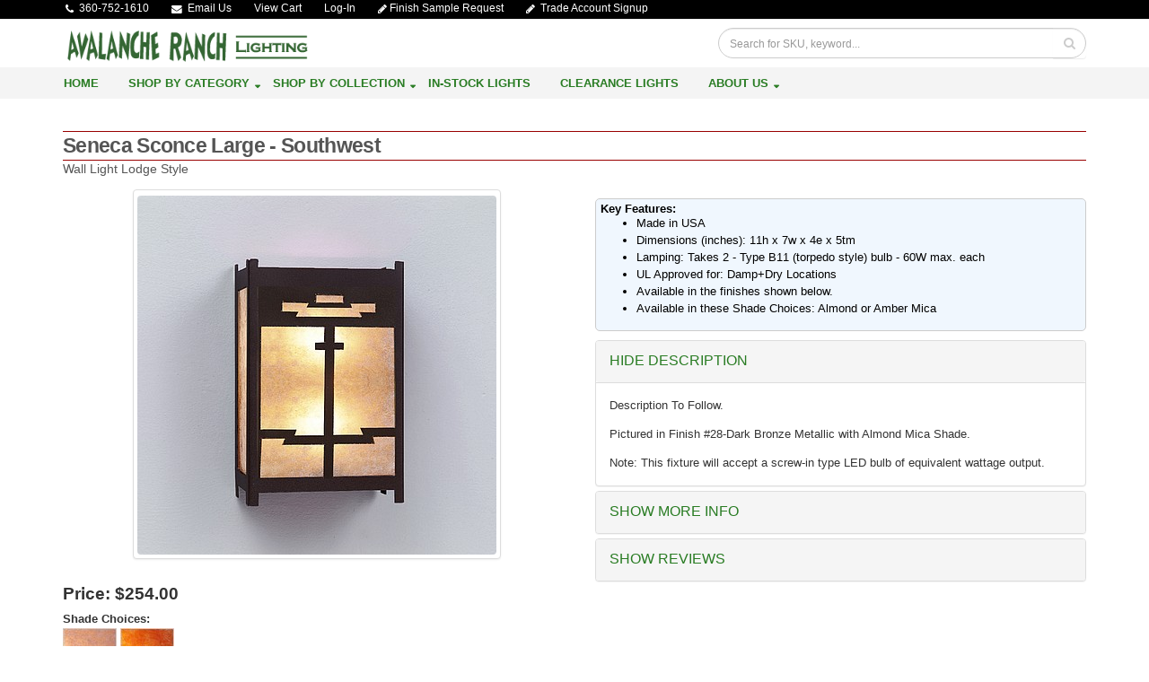

--- FILE ---
content_type: text/html
request_url: https://www.avalanche-ranch.com/lighting/shop/Wall-Light-Lodge-Style-Seneca-Sconce-Large-Southwest-p193904.htm
body_size: 122225
content:
<!DOCTYPE html>
<html lang="en" prefix="og: http://ogp.me/ns#">
<head itemscope itemtype="http://schema.org/WebSite">

<meta charset="UTF-8" />
<TITLE itemprop="name">Rustic Wall Light Lodge Style | Made in USA by Avalanche Ranch Lighting | Seneca Sconce Large - Southwest M14276</TITLE>
<META NAME="Description" CONTENT="Lodge style Interior Wall Sconces handmade in USA by Avalanche Ranch Lighting. This light features our exclusive metal wildlife art of a Southwest. This Wall Light is ideal for anyone looking to add rustic character or unique log home lighting to their home. Dimensions (inches): 11h x 7w and Takes 2 - Type B11 bulb - 60W max. each" />
<META NAME="Keywords" CONTENT="Lodge Style Wall Light, Interior Wall Sconces, Made in USA, Avalanche Ranch Lighting, rustic lodge lighting, farmhouse lighting, country lights, UL, Seneca Sconce Large - Southwest" />
<META NAME="Robots" CONTENT="index,follow" />
<META NAME="Revisit-after" CONTENT="30" />
<link rel="canonical" href="https://www.avalanche-ranch.com/lighting/shop/Wall-Light-Lodge-Style-Seneca-Sconce-Large-Southwest-p193904.htm" />
<link rel="image_src" href="https://www.avalanche-ranch.com/lighting/shop/catalog/g-M14276AL-28.jpg" />
<meta property="og:title" content="Seneca Sconce Large - Southwest" />
<meta property="og:type" content="website" />
<meta property="og:description" content="11h x 7w" />
<meta property="og:url" content="https://www.avalanche-ranch.com/lighting/shop/Wall-Light-Lodge-Style-Seneca-Sconce-Large-Southwest-p193904.htm" />
<meta property="og:image" content="https://www.avalanche-ranch.com/lighting/shop/catalog/g-M14276AL-28.jpg" />
<meta property="og:site_name" content="Avalanche Ranch Lighting" />

<script type="text/javascript" src="peIsCanadaIP.asp?d=7%2F22%2F2025+11%3A42%3A12+PM"></script>


    <link type="text/css" rel="stylesheet" href="css/combined.min.css" />


<link rel="shortcut icon" href="/favicon.ico" type="image/x-icon" />
<link rel="apple-touch-icon" href="/porto/img/apple-touch-icon.png">
<!--Fonts-->
<link href="https://fonts.googleapis.com/css?family=Nunito+Sans&display=swap" rel="stylesheet">	

<meta name="viewport" content="width=device-width, minimum-scale=1.0, maximum-scale=1.0, user-scalable=no">

<link rel="stylesheet" href="/porto/vendor/bootstrap/css/bootstrap.min.css">


<link rel="stylesheet" href="/porto/css/pecarousel.min.css">
<link rel="stylesheet" href="/porto/css/combined-main-ar.min.css">
<link rel="stylesheet" href="/porto/css/custom-index.css">



<link type="text/css" rel="stylesheet" href="theme/avalanche_porto/css/theme.min.css" />
    
	<link rel="stylesheet" href="theme/avalanche_porto/css/superfish.min.css" media="screen">

<script src="../includes/jquery/jquery-1.11.0.min.js"></script>
<script type="text/javascript">
	var $pc = jQuery.noConflict();
	var $ = $pc;
</script>
<script src="f1cart/scripts/angular.min.js"></script>
<script src="f1cart/scripts/angular-route.min.js"></script>
<link rel="stylesheet" href="f1cart/css/f1cart.css">

<script type="text/javascript">
  var _gaq = _gaq || [];
  _gaq.push(['_setAccount', 'UA-3270444-1']);
  _gaq.push(['_trackPageview']);
  (function() {
    var ga = document.createElement('script'); ga.type = 'text/javascript'; ga.async = true;
    ga.src = ('https:' == document.location.protocol ? 'https://ssl' : 'http://www') + '.google-analytics.com/ga.js';
    var s = document.getElementsByTagName('script')[0]; s.parentNode.insertBefore(ga, s);
  })();
</script>
<meta name="viewport" content="width=device-width, initial-scale=1, maximum-scale=1">
	
<!-- Google Tag Manager header_wrapper -->
<script>(function(w,d,s,l,i){w[l]=w[l]||[];w[l].push({'gtm.start':
new Date().getTime(),event:'gtm.js'});var f=d.getElementsByTagName(s)[0],
j=d.createElement(s),dl=l!='dataLayer'?'&l='+l:'';j.async=true;j.src=
'https://www.googletagmanager.com/gtm.js?id='+i+dl;f.parentNode.insertBefore(j,f);
})(window,document,'script','dataLayer','GTM-T3RSWC9');</script>
<!-- End Google Tag Manager -->


<<!-- Google tag (gtag.js) -->
<script async src="https://www.googletagmanager.com/gtag/js?id=G-MPFPSQ3H60"></script>
<script>
  window.dataLayer = window.dataLayer || [];
  function gtag(){dataLayer.push(arguments);}
  gtag('js', new Date());

  gtag('config', 'G-MPFPSQ3H60');
</script>										 
							   
<!--Bing Tracking Script-->        
    <script>
    (function(w,d,t,r,u){var f,n,i;w[u]=w[u]||[],f=function(){var o={ti:"26053011"};o.q=w[u],w[u]=new UET(o),w[u].push("pageLoad")},n=d.createElement(t),n.src=r,n.async=1,n.onload=n.onreadystatechange=function(){var s=this.readyState;s&&s!=="loaded"&&s!=="complete"||(f(),n.onload=n.onreadystatechange=null)},i=d.getElementsByTagName(t)[0],i.parentNode.insertBefore(n,i)})(window,document,"script","//bat.bing.com/bat.js","uetq");
    </script>
<!--End Bing Tracking Script--> 	
	
</head>
<body itemscope itemtype="http://schema.org/WebSite">
<!-- Google Tag Manager (noscript) header_wrapper -->
<noscript><iframe src="https://www.googletagmanager.com/ns.html?id=GTM-T3RSWC9"
height="0" width="0" style="display:none;visibility:hidden"></iframe></noscript>
<!-- End Google Tag Manager (noscript) --> 

	
	

<div id="pcMainService" data-ng-controller="serviceCtrl"></div> 
 

  <header id="header" class="header-no-border-bottom" data-plugin-options='{"stickyEnabled": true, "stickyEnableOnBoxed": true, "stickyEnableOnMobile": true, "stickyStartAt": 0, "stickySetTop": 0, "stickyChangeLogo": false}'>
    <div class="header-body">
      <div class="header-top header-top-style-2">
        <div class="container">
          <nav class="header-nav-top pull-left">
            <ul class="nav nav-pills">
              <li> <a href="tel: 360-752-1610"><i class="fa fa-phone"></i> 360-752-1610</a></li>
              <li> <a href="mailto:curt@avalanche-ranch.com"><i class="fa fa-envelope"></i> Email Us</a></li>
              <li> <a href="/lighting/shop/viewcart.asp">View Cart</a></li>
              <li> <a href="/lighting/shop/custPref.asp">Log-In</a> </li>
              <li class="hidden-xs"> <a href="/ARLC_sample-request.html"><i class="fa fa-pencil"></i>Finish Sample Request</a> </li>
              <li class="hidden-xs"> <a href="/lighting/shop/trade-signup.asp"><i class="fa fa-pencil"></i> Trade Account Signup</a> </li>
            </ul>
          </nav>
        </div>
      </div>
      <div class="header-container container">
        <div class="header-row">
          <div class="header-column">
            <div class="header-logo hidden-xs hidden-sm"> <a href="/index.html"> <img alt="Avalanche Ranch Lighting" width="268" height="35" data-sticky-width="82" data-sticky-height="44" data-sticky-top="33" src="/Webavalogo5.gif" class="img-responsive"></a> </div>
          </div>
          <div class="header-search hidden-xs hidden-sm pull-right">
            <div class="header-search hidden-xs hidden-sm">
              <form onsubmit="javascript:if (document.getElementById('pcHSearch').value!='') {f1setCookie('f1Cat','',1);location=peCheckKey(document.getElementById('pcHSearch').value);} else {alert('Please enter a keyword to search products');} return(false);">
               	<div class="input-group">
                  <input type="text" class="form-control" name="keyword" placeholder="Search for SKU, keyword..." id="pcHSearch">
                  <span class="input-group-btn">
                  <button class="btn btn-default" type="button" onclick="javascript:if (document.getElementById('pcHSearch').value!='') {f1setCookie('f1Cat','',1);location=peCheckKey(document.getElementById('pcHSearch').value);} else {alert('Please enter a keyword to search products');}"><i class="fa fa-search"></i></button>
                  </span>
                </div>
              </form>
            </div>
          </div>
        </div>
      </div>
      <div class="header-container header-nav header-nav-bar">
        <div class="container">
          <div class="header-logo visible-xs visible-sm"> <a href="/index.html"> <img alt="Avalanche Ranch Lighting" width="215" height="35" data-sticky-width="82" data-sticky-height="44" data-sticky-top="33" src="/Webavalogo5.gif" class="img-responsive"></a></div>
          <button class="btn header-btn-collapse-nav" data-toggle="collapse" data-target=".header-nav-main"> <i class="fa fa-bars"></i> </button>
          <button type="submit" class="btn header-btn-collapse-nav visible-xs visible-sm" data-toggle="collapse" data-target="#header-mb-search"><i class="fa fa-search"></i></button>


          <div class="header-nav-main header-nav-main-effect-1 header-nav-main-sub-effect-1 collapse">
            <nav>
              <ul class="nav nav-pills" id="mainNav">
                <li> <a href="/index.html"> Home </a> </li>
                
                <li class="dropdown dropdown-mega"><a class="dropdown-toggle" href="#">Shop by Category</a>
                  <ul class="dropdown-menu">
                  <li>
                      <div class="dropdown-mega-content">
                        <div class="row">
                          <div class="col-md-4"> <span class="dropdown-mega-sub-title">Wall Lights - Bath Lights</span>
                            <ul class="dropdown-mega-sub-nav">
                               <li><a href="/lighting/shop/Wall-Sconces-Interior-and-Exterior-c4.htm">Sconces: Both Interior and Exterior</a></li>
                                <li><a href="/lighting/shop/Exterior-Wall-Lights-c3123.htm">Exterior Wall Lights</a></li>
                               <li><a href="/lighting/shop/Bath-Vanity-Lights-c5.htm">Bath Vanity Lights</a></li>
                               <!--<li><a href="/lighting/shop/Bath-Mirrors-with-Lights-c6.htm">Bath Mirrors with Lights</a></li>-->
								
								<li class="mt-md"><span class="dropdown-mega-sub-title">Hanging Lights</span>
                               <li><a href="/lighting/shop/Hanging-Pendants-c7.htm">Pendants</a></li>
                               <li><a href="/lighting/shop/Chandeliers-c400.htm">Chandeliers</a></li>
                               <li><a href="/lighting/shop/Kitchen-Island-Lights-c11.htm">Kitchen Island Lights</a></li>
                               <li><a href="/lighting/shop/Billiard-Room-Lights-c2998.htm">Billiard Room Lights</a></li>
                               
                               <li class="mt-md"><span class="dropdown-mega-sub-title">Ceiling Lights</span></li>
                               <li><a href="/lighting/shop/Semi-Flush-Ceiling-Lights-c13.htm">Semi-Flush Ceiling Lights</a></li>
                               <li><a href="/lighting/shop/Close-to-Ceiling-Lights-c298.htm">Close-to-Ceiling Lights</a></li>
								
                            </ul>
                          </div>
                          
                          <div class="col-md-4"> 
                            <ul class="dropdown-mega-sub-nav">
								<li><a href="/lighting/shop/Best-Selling-Rustic-Lodge-Lights-Avalanche-Ranch-Lighting-c527.htm"><span class="dropdown-mega-sub-title">Best Selling Lights</span></a></li>
								<li><a href="/lighting/shop/Best-Sellers-Wall-Sconces-Interior-and-Exterior-c1088.htm">Sconces: Interior and Exterior</a></li>
                               <li><a href="/lighting/shop/Best-Sellers-Bath-Vanity-Lights-c1090.htm">Bath Vanity Lights</a></li>
                               <li><a href="/lighting/shop/Best-Sellers-Mirrors-with-Lights-c1091.htm">Bath Mirrors with Lights</a></li>
							   <li><a href="/lighting/shop/Best-Sellers-Hanging-Pendants-c1089.htm">Hanging Pendants</a></li>
                               <li><a href="/lighting/shop/Best-Sellers-Rustic-Chandeliers-c1092.htm">Chandeliers</a></li>
                               <li><a href="/lighting/shop/Best-Sellers-Kitchen-Island-Lights-c1093.htm">Kitchen Island Lights</a></li>
                               <li><a href="/lighting/shop/Best-Sellers-Billiard-Room-Lights-c3121.htm">Billiard Room Lights</a></li>
                               <li><a href="/lighting/shop/Best-Sellers-Semi-Flush-Lights-c1094.htm">Semi-Flush Lights</a></li>
                               <li><a href="/lighting/shop/Best-Sellers-Close-to-Ceiling-Lights-c3120.htm">Close-to-Ceiling Lights</a></li>	
                               <li><a href="/lighting/shop/Best-Sellers-Table-Lamps-and-Floor-Lamps-c1096.htm">Table and Floor Lamps</a></li>
							  </ul>
                          </div>
                          
                          <div class="col-md-4"> <span class="dropdown-mega-sub-title">Other Lighting Categories</span>
                            <ul class="dropdown-mega-sub-nav">
                               <li><a href="/lighting/shop/Table-Lamps-and-Floor-Lamps-c17.htm">Table and Floor Lamps</a></li>
							   <li><a href="/lighting/shop/New-Products-c528.htm">New Products</a></li>
 			                   <li><a href="/lighting/shop/Clearance-Lights-c1260.htm">In-Stock Clearance Lights</a></li>
								<li><a href="/lighting/shop/Discontinued-Lights-c1078.htm">Discontinued Lights</a></li>
                               <li><a href="/lighting/shop/View-All-Products-c2566.htm">View All Products</a></li>

                               <li class="mt-md"><span class="dropdown-mega-sub-title">Other Items</span></li>
								<li><a href="/lighting/shop/Rustic-Mirror-Frames-c2565.htm">Rustic Mirror Frames</a></li>
                               <li><a href="/lighting/shop/Add-on-Options-c523.htm">Add-on Options</a></li>
                               <li><a href="/lighting/shop/Replacement-Glass-c526.htm">Replacement Glass</a></li>
                               <li><a href="/lighting/shop/Custom-Light-Showcase-c2694.htm">Custom Light Showcase</a></li>
                            </ul>
                            </div>
                        </div>
                      </div>
                    </li>
                  </ul>
                </li>
                <li class="dropdown dropdown-mega"> <a class="dropdown-toggle" href="#"> Shop by Collection </a>
                  <ul class="dropdown-menu">
                    <li>
                      <div class="dropdown-mega-content">
                        <div class="row">
                          <div class="col-md-4"  style="border-right: 1px solid gray;"> 
                            <ul class="dropdown-mega-sub-nav">
                              <li><a href="#"><span class="dropdown-mega-sub-title">Browse by Style</span></a></li>
								<li><a href="/lighting/shop/Adirondack-Lighting-c2720.htm">Adirondack Lighting</a></li>
 								<li><a href="/lighting/shop/Cabin-Lighting-c3000.htm">Cabin Lighting</a></li>
								<li><a href="/lighting/shop/Cottage-Lighting-c1319.htm">Cottage Lighting</a></li>
                              <li><a href="/lighting/shop/Craftsman-Lighting-c1110.htm">Craftsman Lighting</a></li>
                              <li><a href="/lighting/shop/Farmhouse-Lighting-c2785.htm">Farmhouse Lighting</a></li>
                              <li><a href="/lighting/shop/Log-Home-Lighting-c3001.htm">Log Home Lighting</a></li>
                              <li><a href="/lighting/shop/Pine-Cone-Lighting-c1262.htm">Pine Cone Lighting</a></li>
                              <li><a href="/lighting/shop/Rustic-Lodge-Lighting-c610.htm">Rustic Lodge Lighting</a></li>
                              <li><a href="/lighting/shop/Southwestern-Lighting-c608.htm">Southwestern Lighting</a></li>
                              <li><a href="/lighting/shop/Western-Lighting-c609.htm">Western Lighting</a></li>
                            </ul>
                          </div>
                          <div class="col-md-4" style="border-right: 1px solid gray;"> 
                            <ul class="dropdown-mega-sub-nav">
								<li><a href="#"><span class="dropdown-mega-sub-title">Browse by Image</span></a></li>
								<li><a href="/lighting/shop/Bear-Art-Lights-c911.htm">Bear Lights</a></li>
                              <li><a href="/lighting/shop/Cattail-Art-Lights-c1082.htm">Cattail Art Lights</a></li>
                              <li><a href="/lighting/shop/Cedar-Bough-Art-Lights-c1083.htm">Cedar Bough Art Lights</a></li>
                              <li><a href="/lighting/shop/Deer-Art-Lights-c913.htm">Deer Lights</a></li>
                              <li><a href="/lighting/shop/Pheasant-Quail-Duck-Art-Lights-c912.htm">Duck Lights</a></li>
                              <li><a href="/lighting/shop/Elk-Art-Lights-c914.htm">Elk Lights</a></li>
                              <li><a href="/lighting/shop/Fish-Art-Lights-c915.htm">Fish Lights</a></li>
                              <li><a href="/lighting/shop/Horse-Art-Lights-c923.htm">Horse Lights</a></li>
                              <li><a href="/lighting/shop/Loon-Art-Lights-c1084.htm">Loon Lights</a></li>
                                <li><a href="/lighting/shop/Maple-Leaf-Art-Lights-c1079.htm">Maple Leaf Lights</a></li>
								<li><a href="/lighting/shop/Moose-Art-Lights-c916.htm">Moose Lights</a></li>
                              <li><a href="/lighting/shop/Pheasant-Quail-Duck-Art-Lights-c912.htm">Pheasant Lights</a></li>
                              <li><a href="/lighting/shop/Pine-Cone-Lighting-c1262.htm">Pine Cone Lighting</a></li>
                              <li><a href="/lighting/shop/Pheasant-Quail-Duck-Art-Lights-c912.htm">Quail Lights</a></li>
                              <li><a href="/lighting/shop/Texas-Art-Lights-c1314.htm">Texas Art Lights</a></li>
                              <li><a href="/lighting/shop/Tree-Art-Lights-c920.htm">Tree Art Lights</a></li>

                            </ul>
                          </div>
                          <div class="col-md-4"> 
                            <ul class="dropdown-mega-sub-nav">
								<li><a href="/lighting/shop/Lights-by-Family-c2870.htm"><span class="dropdown-mega-sub-title">Browse by Family</span></a></li>
                                      <li><a href="/lighting/shop/Benton-Lighting-Family-c2930.htm">Benton Lighting Family</a></li>
                                      <li><a href="/lighting/shop/Canyon-Lighting-Family-c2932.htm">Canyon Lighting Family</a></li>
                                      <li><a href="/lighting/shop/Cascade-Lighting-Family-c2933.htm">Cascade Lighting Family</a></li>
                                      <li><a href="/lighting/shop/Cedarline-Lighting-Family-c2935.htm">Cedarline Lighting Family</a></li>
                                      <li><a href="/lighting/shop/Cedarwood-Lighting-Family-c2936.htm">Cedarwood Lighting Family</a></li>
                                      <li><a href="/lighting/shop/Crestline-Lighting-Family-c2937.htm">Crestline Lighting Family</a></li>
                                      <li><a href="/lighting/shop/Decatur-Lighting-Family-c2938.htm">Decatur Lighting Family</a></li>
                                      <li><a href="/lighting/shop/Delgado-Lighting-Family-c2939.htm">Delgado Lighting Family</a></li>
                                      <li><a href="/lighting/shop/Diablo-Lighting-Family-c2941.htm">Diablo Lighting Family</a></li>
                                      <li><a href="/lighting/shop/Forest-Lighting-Family-c2944.htm">Forest Lighting Family</a></li>
                                      <li><a href="/lighting/shop/Hudson-Lighting-Family-c2946.htm">Hudson Lighting Family</a></li>
                                      <li><a href="/lighting/shop/Kincaid-Lighting-Family-c2949.htm">Kincaid Lighting Family</a></li>
                                      <li><a href="/lighting/shop/Lakeside-Lighting-Family-c2951.htm">Lakeside Lighting Family</a></li>
                                      <li><a href="/lighting/shop/Leaf-Image-Lighting-Family-c2952.htm">Leaf Image Lighting Family</a></li>
                                      <li><a href="/lighting/shop/Northridge-Lighting-Family-c2954.htm">Northridge Lighting Family</a></li>
                                      <li><a href="/lighting/shop/Parkshire-Lighting-Family-c2955.htm">Parkshire Lighting Family</a></li>
                                      <li><a href="/lighting/shop/Ridgemont-Lighting-Family-c2958.htm">Ridgemont Lighting Family</a></li>
                                      <li><a href="/lighting/shop/Ridgeview-Lighting-Family-c2959.htm">Ridgeview Lighting Family</a></li>                                   <li><a href="/lighting/shop/Ridgewood-Lighting-Family-c2960.htm">Ridgewood Lighting Family</a></li>
                                      <li><a href="/lighting/shop/Rocky-Mtn-Lighting-Family-c2961.htm">Rocky Mtn Lighting Family</a></li>
                                      <li><a href="/lighting/shop/Salmon-Lighting-Family-c2962.htm">Salmon Lighting Family</a></li>
                                      <li><a href="/lighting/shop/Seneca-Lighting-Family-c2963.htm">Seneca Lighting Family</a></li>
                                      <li><a href="/lighting/shop/Sienna-Lighting-Family-c2965.htm">Sienna Lighting Family</a></li>
                                      <li><a href="/lighting/shop/Smoky-Mtn-Lighting-Family-c2968.htm">Smoky Mtn Lighting Family</a></li>
                                      <li><a href="/lighting/shop/Summit-Lighting-Family-c2969.htm">Summit Lighting Family</a></li>
                                      <li><a href="/lighting/shop/Trout-Lighting-Family-c2972.htm">Trout Lighting Family</a></li>
                                      <li><a href="/lighting/shop/Wasatch-Lighting-Family-c2975.htm">Wasatch Lighting Family</a></li>
                                      <li><a href="/lighting/shop/Wisley-Lighting-Family-c2976.htm">Wisley Lighting Family</a></li>
                                      <li><a href="/lighting/shop/Wood-Mountain-Lighting-Family-c2977.htm">Wood Mountain Lighting Family</a></li>
                                      <li><a href="/lighting/shop/Woodcrest-Lighting-Family-c2978.htm">Woodcrest Lighting Family</a></li>
                                      <li><a href="/lighting/shop/Woodland-Lighting-Family-c2979.htm">Woodland Lighting Family</a></li>
                            </ul>
                          </div>
                          <!--
                          <div class="col-md-3"> <span class="dropdown-mega-sub-title">Room Collections</span>
                            <ul class="dropdown-mega-sub-nav">
                              <li><a href="/lighting/shop/Rustic-Bar-Lights-c1264.htm">Bar Lights</a></li>
                              <li><a href="/lighting/shop/Rustic-Dining-Room-Lights-c1266.htm">Dining Room Lights</a></li>
                              <li><a href="/lighting/shop/Rustic-Entry-Way-Lights-c1267.htm">Entry Way Lights</a></li>
                              <li><a href="/lighting/shop/Rustic-Hallway-Lights-c1268.htm">Hallway Lights</a></li>
                              <li><a href="/lighting/shop/Rustic-Kitchen-Lights-c1270.htm">Kitchen Lights</a></li>
                              <li><a href="/lighting/shop/Rustic-Stairway-Lights-c1269.htm">Stairway Lights</a></li>
                            </ul>
                          </div>
                          -->
                        </div>
                      </div>
                    </li>
                  </ul>
                </li>
                <!--<li class="dropdown"> <a class="dropdown-toggle" href="#"> Shop by Best Sellers </a>
                  <ul class="dropdown-menu">
                    <li><a href="/lighting/shop/Best-Sellers-Wall-Lights-Interior-Only-c1088.htm">Wall Lights: Interior Only</a></li>
                    <li><a href="/lighting/shop/Best-Sellers-Wall-Lights-Indoor-Outdoor-c1251.htm">Wall Lights: Indoor - Outdoor</a></li>
                    <li><a href="/lighting/shop/Best-Sellers-Pendants-c1089.htm">Pendants</a></li>
                    <li><a href="/lighting/shop/Best-Sellers-Bath-Vanity-Lights-c1090.htm">Bathroom Vanity Lights</a></li>
                    <li><a href="/lighting/shop/Best-Sellers-Mirrors-with-Lights-c1091.htm">Mirrors with Lights</a></li>
                    <li><a href="/lighting/shop/Best-Sellers-Chandeliers-c1092.htm">Chandeliers</a></li>
                    <li><a href="/lighting/shop/Best-Sellers-Island-Billiard-Lights-c1093.htm">Island - Billiard Lights</a></li>
                    <li><a href="/lighting/shop/Best-Sellers-Ceiling-and-Semi-Flush-Lights-c1094.htm">Ceiling and Semi-Flush Lights</a></li>
                    <li><a href="/lighting/shop/Best-Sellers-Table-Lamps-Floor-Lamps-c1096.htm">Table Lamps - Floor Lamps</a></li>
                    <li><a href="/lighting/shop/Best-Sellers-Rustic-Lights-c527.htm">View All</a></li>
                  </ul>
                </li>-->
                <li> <a href="/lighting/shop/In-Stock-Lights-c1097.htm"> In-Stock Lights</a> </li>
				  
                <!--<li class="dropdown"> <a class="dropdown-toggle" href="#"> In-Stock Lights </a>
                  <ul class="dropdown-menu">
                    <li><a href="/lighting/shop/In-Stock-Sconces-Interior-and-Exterior-c1098.htm">Sconces: Interior and Exterior</a></li>
                    <li><a href="/lighting/shop/In-Stock-Exterior-Wall-Lights-c3148.htm">Exterior Wall Lights</a></li>
                    <li><a href="/lighting/shop/In-Stock-Hanging-Pendants-c1099.htm">Pendants</a></li>
                    <li><a href="/lighting/shop/In-Stock-Bath-Vanity-Lights-c1100.htm">Bathroom Vanity Lights</a></li>
                    <li><a href="/lighting/shop/In-Stock-Mirrors-with-Lights-c1101.htm">Mirrors with Lights</a></li>
                    <li><a href="/lighting/shop/In-Stock-Chandeliers-c1102.htm">Chandeliers</a></li>
                    <li><a href="/lighting/shop/In-Stock-Island-Billiard-Lights-c1103.htm">Island - Billiard Lights</a></li>
                    <li><a href="/lighting/shop/In-Stock-Semi-Flush-and-Ceiling-Lights-c1104.htm">Ceiling and Semi-Flush Lights</a></li>
                    <li><a href="/lighting/shop/In-Stock-Table-Lamps-and-Floor-Lamps-c1106.htm">Table Lamps - Floor Lamps</a></li>
                    <li><a href="/lighting/shop/Clearance-Lights-c1260.htm">In-Stock Clearance Lights</a></li>

					<li><a href="/lighting/shop/In-Stock-Lights-c1097.htm">View All</a></li>
                  </ul>
                </li>-->
				  
                <li> <a href="/lighting/shop/Clearance-Lights-c2987.htm"> Clearance Lights</a> </li>

				  
                <li class="dropdown"> <a class="dropdown-toggle" href="#"> About Us </a>
                  <ul class="dropdown-menu">
                    <li><a href="/ARLC_aboutus.html">About Us </a> </li>
                     <li><a href="/ARLC_companyprofile.html">Company Profile</a></li>
                    <li><a href="/ARLC_contactus.html">Contact Us</a></li>
              		<li> <a href="/ARLC_sample-request.html">Request Finish Samples</a> </li>
                    <li><a href="/ARLC_custom-lights.html">Custom Light Request</a></li>
                     <li><a href="/ARLC_storelocator.html">Find a Dealer</a></li>
                  </ul>
                </li>
              </ul>
            </nav>
          </div>
          <div id="header-mb-search" class="collapse">
              <form onsubmit="javascript:if (document.getElementById('pcHSearchm').value!='') {f1setCookie('f1Cat','',1);location=peCheckKey(document.getElementById('pcHSearchm').value);} else {alert('Please enter a keyword to search products');} return(false);">
              <div class="input-group" style="width:100%;">
                <input type="text" class="form-control" name="keywordm" placeholder="Search for SKU, keyword..." id="pcHSearchm">
                <span class="input-group-btn">
                <button class="btn btn-default" type="button" onclick="javascript:if (document.getElementById('pcHSearchm').value!='') {f1setCookie('f1Cat','',1);location=peCheckKey(document.getElementById('pcHSearchm').value);} else {alert('Please enter a keyword to search products');}"><i class="fa fa-search"></i></button>
                </span>
              </div>
              </form>
           </div>
        </div>
      </div>
    </div>
  </header>

<div id="pcMainArea" class="container">

    

    <div class="row">
    
        <div class="col-sm-12 col-lg-12 fill">
        
            <!--Body content-->

<div style="display:'none'" ng-controller="f1searchCtrl">
<div ng-view></div>
</div>
<script>var f1HideRouter="1";</script>

<script>
function getCookie(cname) {
    var name = cname + "=";
    var decodedCookie = decodeURIComponent(document.cookie);
    var ca = decodedCookie.split(';');
    for(var i = 0; i <ca.length; i++) {
        var c = ca[i];
        while (c.charAt(0) == ' ') {
            c = c.substring(1);
        }
        if (c.indexOf(name) == 0) {
            return c.substring(name.length, c.length);
        }
    }
    return "";
}

try
{
	if (getCookie("peCustomerType")=="-1") location="viewPrd.asp?idproduct=193904&idcategory=2564";
} catch(err) {}
</script>
<script type=text/javascript>

	function validateNumber(field)
	{
		var val=field.value;
		if(!/^\d*$/.test(val)||val==0)
		{
				alert("Enter numbers greater than zero.");
				field.focus();
				field.select();
		}
	}


	function isDigit(s)
	{
	var test=""+s;
	if(test=="0"||test=="1"||test=="2"||test=="3"||test=="4"||test=="5"||test=="6"||test=="7"||test=="8"||test=="9")
	{
	return(true) ;
	}
	return(false);
	}

	function allDigit(s)
	{
	var test=""+s ;
	for (var k=0; k <test.length; k++)
	{
		var c=test.substring(k,k+1);
		if (isDigit(c)==false)
	{
	return (false);
	}
	}
	return (true);
	}

	function checkproqty(fname)
	{
	
		var test1=checkSPList();
		if (test1==false) return(false);
	
	if (fname.value == "")
	{
		alert("Please enter a value in this field.");
		fname.focus();
		return (false);
		}
	if (allDigit(fname.value) == false)
	{
		alert("Please enter a positive integer in this field.");
		fname.focus();
		return (false);
	}
	if (fname.value == "0")
	{
		alert("Please enter a positive integer in this field.");
		fname.focus();
		return (false);
	}
	
	return (true);
	}
	

function optwin(fileName)
	{
	myFloater = window.open('','myWindow','scrollbars=yes,status=no,width=400,height=300')
	myFloater.location.href = fileName;
}

</script>
<script src="https://widget.reviews.io/rich-snippet/dist.js"></script>
<script>
richSnippet({
    store: 'avalanche-ranch',
    sku: 'M14276'
});
</script>


<!-- Link to MojoZoom image magnifier -->

	<script type="text/javascript">
	
	    
	        var GeneralImg="g-M14276AL-28.jpg";
	    
	        var DefLargeImg="d-M14276AL-28.jpg";
	        var LargeImg=DefLargeImg
	    
	    
		function open_win(url)
		{
		    var newWin = window.open(url,'','scrollbars=yes,resizable=yes');
		    newWin.focus();
		}
	</script>
	
<script>
function setMainImg(img, largeImg)
{

	if (largeImg !== undefined) {
		$pc("[id=mainimg]").attr('src', img);
        if (pcv_strUseEnhancedViews) {
			$pc("[id=mainimg]").attr("href", largeImg);
			$pc("[id=mainimg]").parent().attr("href", largeImg);
		} else {
			$pc("[id=mainimg]").parent().attr("href", largeImg);
			$pc("#zoombutton").attr("href", largeImg);
		}

		if (pcv_strIsMojoZoomEnabled) {
			mainImgMakeZoomable(largeImg);
		}
	} else {
        $pc("[id=mainimg]").attr('src', img);
		mainImgMakeZoomable(img);
	}
	$('#thumbGalleryDetail6').trigger('to.owl.carousel', [0,800]);
}
        function mainImgMakeZoomable(setLink)
        {
            var tmpimg = new Image();
	
			tmpimg.src=document.getElementById("mainimg").src;
		
			tmpimg.onload = function(){
			var defaultWidth = 256;
            var defaultHeight = 256;
            
            var imageWidth = $pc("[id=mainimg]").outerWidth();
            var imageHeight = $pc("[id=mainimg]").outerHeight();
            
            zoomWidth = defaultWidth;
            zoomHeight = defaultHeight;
            
            if (imageWidth < defaultWidth && imageHeight < defaultHeight && imageWidth > 0 && imageHeight > 0) {
                if (imageWidth < imageHeight) {
                    zoomWidth = imageWidth;
                    zoomHeight = imageWidth;
                } else {
                    zoomWidth = imageHeight;
                    zoomHeight = imageHeight;
                }
            }
        
            MojoZoom.makeZoomable(document.getElementById("mainimg"), setLink, '', zoomWidth, zoomHeight, false);
		}
	}


	function New_FormatNumber(tmpvalue)
	{
	var DifferenceTotal = new NumberFormat();
	DifferenceTotal.setNumber(tmpvalue);
	if (scDecSign==",")
	{
		DifferenceTotal.setSeparators(true,DifferenceTotal.PERIOD);
	}
	else
	{
		DifferenceTotal.setCommas(true);
	}
	DifferenceTotal.setPlaces(2);
	DifferenceTotal.setCurrency(true);
	DifferenceTotal.setCurrencyPrefix(scCurSign);
	return(DifferenceTotal.toFormatted());
	}

	function RmvComma(tmpNum)
	{
		var tmp1=tmpNum + "";
		if (CommaSign==1)
		{
			tmp1=tmp1.replace(/\./gi,"");
			tmp1=tmp1.replace(/\,/gi,".");
		}
		else
		{
			tmp1=tmp1.replace(/\,/gi,"");
		}
		
		tmp1=tmp1.replace(/\$/gi,"");
		return(Number(tmp1));
	}
	
	function RepComma(tmpNum)
	{
		var tmp1=tmpNum + "";
		if (CommaSign==1)
		{
			tmp1=tmp1.replace(/\,/gi,"!");
			tmp1=tmp1.replace(/\./gi,",");
			tmp1=tmp1.replace(/\!/gi,".");
		}
		return(tmp1);
	}
	
	
	
	var scDecSign=".";
	var scCurSign="$";
	var MyAccept=0;
	var LowStock=0;
	var LowPrdName="";
	var LowPrdStock=0;
	
	var DefaultVAT="$0.00";
	
	var DefaultSku="M14276";
	var DefaultWeight1=4;
	var DefaultWeight2=0;
	var DefaultPrice="$254.00";
	var DefaultBackPrice="$0.00";
	
	var DefaultWPrice="$254.00";
	
	var CommaSign=0;
	
	var DefaultLPrice=254;
	var DefaultSavings=0;
	var DefaultSavingsP=0;
	var DefaultIDPrd=193904;
	var SelectedSP=0;
	var SaveList=new Array();
	var SaveSKUList=new Array();
	var SaveDescList=new Array();
	var SaveQtyList=new Array();
	var SavedCount=0;
	var subprd_InActive=0;
	var subprd_NotAvailablePrd=0;
	var subprd_OOS=0;
	var subprd_PrdPrice=0;
	
	function makeGrpLevel()
	{
		var c=this; c.opt=new Array();
		c.name=new Array();
		return c
	}
	function makeGrp()
	{
		var c=this; c.grp=new Array();
		c.count=new Array();
		c.grpname=new Array();
		return this
	}
	function checkSPList()
	{
		if (LowPrdStock<document.additem.quantity.value)
		{
			LowStock=1;
		}
		else
		{
			LowStock=0;
		}
		if ((MyAccept==0) && (SavedCount==0))
		{
			alert("Either the option that you have selected is not available, \ror you have forgotten to make a selection from each \rof the option groups listed on the page. \r\rPlease review the options you have selected, then try again.\n");
			return(false);
		}
		else
		{
			if ((LowStock==1) && (SavedCount==0))
			{
				alert("The quantity of " + LowPrdName + " that you are trying to order is greater than the quantity that we currently have in stock. We currently have " + LowPrdStock + " unit(s) in stock.");
				return(false);
			}	
		}
		return(true);
	}
</script>

	<script>
		optGrp=new makeGrp();
		
					optGrp.grp[0]=new makeGrpLevel();
					optGrp.count[0]=2;
					optGrp.grpname[0]="Shade Choices";
					
						optGrp.grp[0].opt[0]=414;
						optGrp.grp[0].name[0]="AL- Almond Mica";
					
						optGrp.grp[0].opt[1]=415;
						optGrp.grp[0].name[1]="AM- Amber Mica";
					
		GrpCount=1;
	</script>

	<script type="text/javascript" src="../includes/formatNumber154.js"></script>
	<script>    
		var ns6=document.getElementById&&!document.all
		var ie=document.all
		
		
		
		var app_HideItems=1;
	
		function makeLevel()
		{
			var c=this, a=arguments; c.IDProduct=a[0]||null; c.sku=a[1]||null;
			c.img=a[2]||null;c.limg=a[3]||null;c.stock=a[4]||null;c.price=a[5]||null;c.wprice=a[6]||null;
			c.opts=new Array();c.nostock=a[7]||null;c.backorder=a[8]||null;c.inactive=a[9]||null;c.addprice=a[10]||null;c.addwprice=a[11]||null;
			c.ndays=a[12]||null;c.retext=a[13]||null;c.prdname=a[14]||null;c.weight1=a[15]||null;c.weight2=a[16]||null;c.reward=a[17]||null;c.lprice=a[18]||null;c.backprice=a[19]||null;c.vat=a[20]||null;
			return c
		}

		function makeArr()
		{
			var c=this; c.o=new Array();
			return this
		}
		
		sp=new makeArr();

		
			sp.o[0]=new makeLevel();
			sp.o[0].IDProduct=195434;
			sp.o[0].sku="M14276-AL";
			
				sp.o[0].img="g-M14276AL-28.jpg";
			
				sp.o[0].limg="d-M14276AL-28.jpg";
			
					//splimg0 = new Image();
					//splimg0.src = "catalog/d-M14276AL-28.jpg";
				
		
			sp.o[0].stock=0;
			sp.o[0].price="$254.00";
			sp.o[0].wprice="$254.00";
			
				sp.o[0].opts[0]=414;
			
			sp.o[0].inactive=0;
			sp.o[0].addprice=0;
			sp.o[0].addwprice=0;
			sp.o[0].lprice=0;
			sp.o[0].nostock=0;
			sp.o[0].backorder=1;
			sp.o[0].ndays=3;
			
			sp.o[0].retext="195434_254_64_254";
			
			sp.o[0].prdname="Seneca Sconce Large - Southwest (AL- Almond Mica)";
			sp.o[0].weight1=4;
			sp.o[0].weight2=0;
			sp.o[0].reward=0;
			
			
				sp.o[0].backprice="0";
			
			sp.o[1]=new makeLevel();
			sp.o[1].IDProduct=195435;
			sp.o[1].sku="M14276-AM";
			
				sp.o[1].img="g-M14276AM-28.jpg";
			
				sp.o[1].limg="d-M14276AM-28.jpg";
			
					//splimg1 = new Image();
					//splimg1.src = "catalog/d-M14276AM-28.jpg";
				
		
			sp.o[1].stock=0;
			sp.o[1].price="$254.00";
			sp.o[1].wprice="$254.00";
			
				sp.o[1].opts[0]=415;
			
			sp.o[1].inactive=0;
			sp.o[1].addprice=0;
			sp.o[1].addwprice=0;
			sp.o[1].lprice=0;
			sp.o[1].nostock=0;
			sp.o[1].backorder=1;
			sp.o[1].ndays=3;
			
			sp.o[1].retext="195435_254_64_254";
			
			sp.o[1].prdname="Seneca Sconce Large - Southwest (AM- Amber Mica)";
			sp.o[1].weight1=4;
			sp.o[1].weight2=0;
			sp.o[1].reward=0;
			
			
				sp.o[1].backprice="0";
			
	
		var SPCount=2;
		
	function PreSelect()
	{
		var j=0;
		objElems = opener.document.additem.elements;
		var m=-1;
		var IDProduct=0;
		for(j=0;j<objElems.length;j++)
		{
			if ((objElems[j].name=="")  && (objElems[j].type!="radio") && (objElems[j].type!="checkbox"))
			{
					tmpA=objElems[j].value;
				  	tmpB=tmpA.split('_');
				  	IDProduct=eval(tmpB[0]);
				  	break;
			}

			if ((objElems[j].name=="") && (objElems[j].type=="radio"))
			{
				m=m+1;
				if (m==0)
				{
					tmpA=objElems[j].value;
				  	tmpB=tmpA.split('_');
				  	IDProduct=eval(tmpB[0]);
				  	break;
				}
			}
			if ((objElems[j].name=="") && (objElems[j].type=="checkbox"))
			{
				tmpA=objElems[j].value;
			  	tmpB=tmpA.split('_');
			  	IDProduct=eval(tmpB[0]);
			  	break;
			}
		}
		
		if (IDProduct!=0)
		{
			for (var k=0; k < SPCount; k++)
			{
				if (eval(sp.o[k].IDProduct)==eval(IDProduct))
				{
					
						var i=0;
						for (i=1;i<=GrpCount;i++) eval("document.additem.idOption" + i).value=sp.o[k].opts[i-1];
					
					break;
				}
			}
		} //IDProduct !=0
	}
	
	function AddBack()
	{
		var tmpStr1="<strong>Availability</strong>: Made to Order. Typically ships within ";
		var tmpStr2=" weeks";
		if (MyAccept==1)
		{
			var tmpid=document.additem.idproduct.value;
			
			for (var k=0; k <SPCount; k++)
			{
				if (eval(sp.o[k].IDProduct)==eval(tmpid))
				{
					var j=0;
					objElems = opener.document.additem.elements;
					var m=-1;
					for(j=0;j<objElems.length;j++)
					{
					
						if ((objElems[j].name=="") && (objElems[j].type=="select-one"))
						{
							var oSelect=objElems[j];
							var i=0;
							for (i=0;i<oSelect.options.length;i++)
							{
								if (i==0)
								{
									oSelect.options[i].value=sp.o[k].retext + "_193904";
			  						oSelect.options[i].text=sp.o[k].prdname;
			  						oSelect.value=sp.o[k].retext + "_193904";
									
										if ((sp.o[k].stock<1) && (sp.o[k].nostock==0) && (sp.o[k].backorder==1) && (sp.o[k].ndays>0))
										{
											if (ie) var tmpitem=eval("opener.document.additem.")
											else if (ns6) var tmpitem=opener.document.getElementById("");
											if (tmpitem!=null) tmpitem.innerHTML=tmpStr1 + sp.o[k].ndays + tmpStr2;
											opener.availArr[i]=tmpStr1 + sp.o[k].ndays + tmpStr2;
										}
										else
										{
											if (ie) var tmpitem=eval("opener.document.additem.")
											else if (ns6) var tmpitem=opener.document.getElementById("");
											if (tmpitem!=null) tmpitem.innerHTML="";
											opener.availArr[i]="";
										}
										
				  						break;
			  					}
			  				}
			  				break;
						}
						
						
						if ((objElems[j].name=="") && (objElems[j].type=="radio"))
						{
							m=m+1;
							if (m==0)
							{
								opener.$("[name=DESC0]").html(sp.o[k].prdname);
								var strtemp=sp.o[k].prdname;
								opener.$("[name=DESC0]").size=strtemp.length;
								objElems[j].value=sp.o[k].retext + "_193904";
								
									if ((sp.o[k].stock<1) && (sp.o[k].nostock==0) && (sp.o[k].backorder==1) && (sp.o[k].ndays>0))
									{
										if (ie) var tmpitem=eval("opener.document.additem.P193904")
										else if (ns6) var tmpitem=opener.document.getElementById("P193904");
										if (tmpitem!=null) tmpitem.innerHTML=tmpStr1 + sp.o[k].ndays + tmpStr2;
									}
									else
									{
										if (ie) var tmpitem=eval("opener.document.additem.P193904")
										else if (ns6) var tmpitem=opener.document.getElementById("P193904");
										if (tmpitem!=null) tmpitem.innerHTML="";
									}
								
								break;
							}
						}
						if ((objElems[j].name=="") && (objElems[j].type=="checkbox"))
						{
							opener.$("[name=DESC0]").html(sp.o[k].prdname);
							var strtemp=sp.o[k].prdname;
							opener.$("[name=DESC0]").size=strtemp.length;
							objElems[j].value=sp.o[k].retext + "_193904";
							
                            opener.$("[name=TX0]").value=sp.o[k].price;
							var strtemp=sp.o[k].price;
							
							opener.document.additem.TX0.size=strtemp.length;
							
								if ((sp.o[k].stock<1) && (sp.o[k].nostock==0) && (sp.o[k].backorder==1) && (sp.o[k].ndays>0))
								{
									if (ie) var tmpitem=eval("opener.document.additem.P193904")
									else if (ns6) var tmpitem=opener.document.getElementById("P193904");
									if (tmpitem!=null) tmpitem.innerHTML=tmpStr1 + sp.o[k].ndays + tmpStr2;
								}
								else
								{
									if (ie) var tmpitem=eval("opener.document.additem.P193904")
									else if (ns6) var tmpitem=opener.document.getElementById("P193904");
									if (tmpitem!=null) tmpitem.innerHTML="";
								}
							
							break;
						}
					}

				}
			}
		}
	
	}
	
	function new_CheckPrdActiveAvailablePrice(tmpOpt,pos)
	{
		var i=0;
		var j=0;
		var HaveInActive=0;
		var HaveNotAvailablePrd=0;
		var tmpPrdPrice=0;
		var HaveOOS=0;
		var HaveSelectedOpt=0;
		var SubCount=0;
		
		for (i=0;i<=SPCount-1;i++)
		{
			var test1=1;
			var test2=1;
			var NeedMoreTest=0;
			var FindPrd=0;
			for (j=0;j<=GrpCount-1;j++)
			{
				if (j!=pos)
				{
					
					var tmpvalue=eval("document.additem.idOption" + parseInt(j+1)).value;
					
					
					if (tmpvalue + "" !="")
					{
						HaveSelectedOpt=1;
						if (tmpvalue + "" != sp.o[i].opts[j] + "")
						{
							test1=0;
							break;
						}
					}
				}
			}
			if (test1==1)
			{
				if (tmpOpt + "" !="")
				{
					if (tmpOpt + "" != sp.o[i].opts[pos] + "")
					{
						test1=0;
					}
				}
				else
				{
					test1=0;
				}
			}
			if ((test2==1) && (test1==1)) // && (sp.o[i].opts[GrpCount-1] + "" == tmpOpt + "")
			{
				SubCount=SubCount+1;
				if ((sp.o[i].stock>0) || (sp.o[i].nostock!=0) || (sp.o[i].backorder>0))
				{
					
							tmpPrdPrice=sp.o[i].addprice;
						
					HaveOOS=0;
					FindPrd=1;
				}
				else
				{
					//if (pos!=GrpCount-1)
					HaveOOS=1;
					HaveNotAvailablePrd=0;
					//if ((i<SPCount-1) && (HaveSelectedOpt==1))
					NeedMoreTest=1;
				}
			}
			if (NeedMoreTest==0)
			{
			if (test1==1)
			{
				if (sp.o[i].inactive==0)
				{
					HaveInActive=0;
					HaveNotAvailablePrd=0;
					break;
				}
				else
				{
					HaveInActive=1;
					FindPrd=0;
					NeedMoreTest=1;
				}
			}
			if (NeedMoreTest==0)
			{
			if (test1==1)
			{
				HaveNotAvailablePrd=0;
				break;
			}
			else
			{
				if (SubCount==0)
				{
					HaveNotAvailablePrd=1;
					NeedMoreTest=1;
				}
			}
			}
			if (FindPrd==1) break;
			}
			
		}
		subprd_InActive=HaveInActive;
		subprd_NotAvailablePrd=HaveNotAvailablePrd;
		subprd_OOS=HaveOOS;
		subprd_PrdPrice=tmpPrdPrice;
	}
	
	
	
	function chooseSubPrdImg(tmpOpt)
		{
		var i=0;
		var ctype=0;
			
			for (i=0;i<=SPCount-1;i++)
			{
				var test1=0;
				if (tmpOpt + "" == sp.o[i].opts[0] + "")
				{
					test1=1;
				}

				if ((test1==1) && (sp.o[i].img != "") && (sp.o[i].img != "no_image.gif"))
				{
					if (sp.o[i].limg=="")
					{
                        $pc("[id=mainimg]").attr('src', 'catalog/' + sp.o[i].img ); 
						if (ie) show_10.style.display="none"
						else if (ns6) document.getElementById("show_10").style.display="none";
					}
					else
					{
						if (ie) show_10.style.display=""
						else if (ns6) document.getElementById("show_10").style.display="";
						LargeImg=sp.o[i].limg;
                        setMainImg("catalog/" + sp.o[i].img, "catalog/" + LargeImg);
					}
					ctype=1;
					break;
				}
			}

			//linkBack();
				
		}
		


	function new_SetDropDownValue(tmpList,tmpvalue)
	{
		var i=0;
		var j=tmpList.options.length;
		for(var i = 0; i < j; i++)
		{
			if ((tmpList.options[i].value==tmpvalue) && (tmpList.options[i].style.color!="gray"))
			{
				tmpList.value=tmpvalue;
				return(true);
			}
		}
		tmpList.value=tmpList.options[0].value;
	}
	
	function new_clearDropDown(tmpid,nosub)
	{
		var SelectA=eval("document.additem.idOption" + tmpid);
		var savevalue="";
		savevalue=SelectA.value;
		SelectA.options.length = 0;
		
			SelectA.options[0]=new Option("If options are missing - please contact us.","");
			SelectA.value="";
		
	}
	
	function new_GenDropDown(tmpid,alist,nosub)
	{
		var i=0;
		var j=0;
		var tmp1=alist;
		var iddrop=tmpid-1;
		var dropcount=optGrp.count[iddrop]-1;
		var savevalue="";
		var SelectA=eval("document.additem.idOption" + tmpid);
		savevalue=SelectA.value;
		SelectA.options.length = 0;
		SelectA.options[0]=new Option("Select "+optGrp.grpname[iddrop],"");
		
		if ((GrpCount==1) || (tmp1==""))
		{
		var tmp1="||";
		for (i=0;i<=SPCount-1;i++)
		{
			if (((sp.o[i].stock>0) || (sp.o[i].nostock!=0) || (sp.o[i].backorder>0)) && (sp.o[i].inactive==0))
			{
				tmp1=tmp1 + "" + sp.o[i].opts[iddrop] + "||";
			}
		}
		}
		
		var count=0;
		for(i=0;i<=dropcount;i++)
		{
			var AddP1="";
			var AddP="";
			var tmpMsg="";
			var tmpPrice="";
			subprd_InActive=0;
			subprd_NotAvailablePrd=0;
			subprd_PrdPrice=0;
			subprd_OOS=0;
			new_CheckPrdActiveAvailablePrice(optGrp.grp[iddrop].opt[i],iddrop);
			tmpPrice=subprd_PrdPrice;
			if (nosub==0)
			{
				
				if (tmpPrice!=0)
				{
					
					var PriceAdd = new NumberFormat();
					PriceAdd.setNumber(tmpPrice);
					
						PriceAdd.setCommas(true);
					
					PriceAdd.setPlaces(2);
					PriceAdd.setCurrency(true);
					PriceAdd.setCurrencyPrefix("$");
					AddP=PriceAdd.toFormatted();
					
					if (tmpPrice > 0)
					{
						
							AddP1=" - Add "
						
					}
					else
					{
						if (tmpPrice < 0)
						{
							
								AddP1=" - Subtract "
							
						}
					}
				}
			}
			var tmp2="||"+optGrp.grp[iddrop].opt[i]+"||";
			if (tmp1.indexOf(tmp2)==-1)
			{
				if (iddrop<GrpCount-1) {}
				else
				{
					tmpMsg=" (If options are missing - please contact us.)";
				}
			}
			
			if ((tmpMsg=="") || (subprd_NotAvailablePrd==1) || (subprd_OOS==1))
			{
			
			count=count+1;
				
				if ((subprd_NotAvailablePrd==1) || (subprd_OOS==1))
				
				{
					if ((app_HideItems==1) || (subprd_NotAvailablePrd==1)) {count=count-1;}
					else
					{
						SelectA.options[count]=new Option(optGrp.grp[iddrop].name[i],optGrp.grp[iddrop].opt[i]);
						SelectA.options[count].style.color="gray";
					}
				}
				else
				{
					if (iddrop<GrpCount-1)
					{
						SelectA.options[count]=new Option(optGrp.grp[iddrop].name[i],optGrp.grp[iddrop].opt[i]);
					}
					else
					{
						
						SelectA.options[count]=new Option(optGrp.grp[iddrop].name[i] + tmpMsg,optGrp.grp[iddrop].opt[i]);
						
					}
				}
			}
		}
		new_SetDropDownValue(SelectA,savevalue);
	}
	
	function new_CheckOptGroup(tmpid,ctype)
	{
		//try {
		
		

		var grpstyle=eval("document.additem.idOption" + tmpid + ".options[document.additem.idOption" + tmpid + ".selectedIndex]").style.color;
		if (grpstyle=="gray")
		{
			MyAccept=0;
			alert("This option is not available\n");
			eval("document.additem.idOption" + tmpid).value=eval("document.additem.idOption" + tmpid + ".options[0]").value;
			var grpvalue="";
		}
		else
		{
			var grpvalue=eval("document.additem.idOption" + tmpid).value;
		}
		var tmpArr=new Array();
		var tmp1="||";
		var i=0;
		var nosub=0; //Does not have enough options for a sub-product
		LowStock=0;
		var InputQty=document.additem.quantity.value;
		if (InputQty=="") InputQty=0;
		
		if (grpvalue=="") {MyAccept=0;}
		//else
		//{
			if (GrpCount-1==0)
			{
				nosub=0;
			}
			else
			{
				for (i=0;i<=GrpCount-2;i++)
				{
					if (eval("document.additem.idOption" + parseInt(i+1)).value=="")
					{
						nosub=1;
						break;
					}
				}
			}
			
			for (i=0;i<=SPCount-1;i++)
			{
				var test1=1;
				for (j=0;j<=GrpCount-2;j++)
				{
					var tmpvalue=eval("document.additem.idOption" + parseInt(j+1)).value;
					if (tmpvalue != "")
					{
						if (tmpvalue + "" != sp.o[i].opts[j] + "")
						{
							test1=0;
							break;
						}
					}
				}
				if (test1==1)
				{
					if (((sp.o[i].stock>0) || (sp.o[i].nostock!=0) ||	(sp.o[i].backorder>0)) && (sp.o[i].inactive==0))
					{
						tmp1=tmp1 + "" + sp.o[i].opts[GrpCount-1] + "||";
					}
				}
			}
						
			if ((tmp1=="||") && ((tmpid!=GrpCount) || (GrpCount==1)))
			{
				new_clearDropDown(GrpCount,nosub);
				for (k=1;k<=GrpCount-1;k++) {if (k!=tmpid) new_GenDropDown(k,tmp1,nosub);}
				if (grpvalue!="") alert("This option is not available");
				MyAccept=0;
			}
			else
			{
				for (k=1;k<=GrpCount-1;k++) {if (k!=tmpid) new_GenDropDown(k,tmp1,nosub);}
				if ((tmpid!=GrpCount) || (GrpCount==1))
				{
					new_GenDropDown(GrpCount,tmp1,nosub);
				}
			}
			
			//Find selected Sub-Product
			MyAccept=0;
			
			if (nosub==0)
			{
				for (i=0;i<=SPCount-1;i++)
				{
					var test1=1;
					for (j=0;j<=GrpCount-1;j++)
					{
                        var tmpvalue = $('select[name="' + 'idOption' + parseInt(j+1) + '"]').val();
						if (tmpvalue + "" != sp.o[i].opts[j] + "")
						{
							test1=0;
							break;
						}
					}
					if (test1==1)
					{
						if (((sp.o[i].stock>0) || (sp.o[i].nostock!=0) ||	(sp.o[i].backorder>0)) && (sp.o[i].inactive==0))
						{
							//Have selected Sub-Product
							MyAccept=1;
							LowStock=0;
							if ((sp.o[i].nostock!=0) ||	(sp.o[i].backorder>0))
							{
								LowPrdStock=9999999;
							}
							else
							{
								LowPrdStock=sp.o[i].stock;
							}
							LowPrdName=sp.o[i].prdname;					
								
							if (checkNull('sku')) { $pc("#sku").html(sp.o[i].sku); }
							if (checkNull('appw1')) { document.getElementById("appw1").innerHTML=sp.o[i].weight1; }
							if (checkNull('appw2')) { document.getElementById("appw2").innerHTML=sp.o[i].weight2; }
							document.additem.idproduct.value=sp.o[i].IDProduct;
							if (Number(sp.o[i].lprice)>0)
							{
								var NewLPrice=sp.o[i].lprice;
							}
							else
							{
								var NewLPrice=Math.round((Number(DefaultLPrice)+Number(sp.o[i].addprice))*100)/100;
							}
							var PriceNum=sp.o[i].price;
							PriceNum=RmvComma(PriceNum);
							var NewSavings=Math.round((NewLPrice-Number(PriceNum))*100)/100;
							var NewSavingsP=Math.round(((NewLPrice-Number(PriceNum))/NewLPrice)*100);
							//try
							//{
							if (sp.o[i].price!=DefaultPrice) {
								
								if (checkNull('mainprice')) { document.getElementById('mainprice').innerHTML=sp.o[i].price;document.getElementById('mainprice').className="mainpricechange"; document.getElementById('mainprice').style.display='';}
								
								if (checkNull('mainpricetext')) { document.getElementById('mainpricetext').style.display=''; }
							}
							else
							{
								if (checkNull('mainprice')) { document.getElementById('mainprice').style.display='none'; }
								if (checkNull('mainpricetext')) { document.getElementById('mainpricetext').style.display='none'; }
							}
							if (checkNull('lprice')) { document.getElementById("lprice").innerHTML=New_FormatNumber(NewLPrice) }
							if (checkNull('psavings')) { document.getElementById("psavings").innerHTML=New_FormatNumber(NewSavings) }
							if (checkNull('savingspercent')) { document.getElementById("savingspercent").innerHTML=" (" + RepComma(NewSavingsP) + "%)" }
							if (checkNull('pReward')) { document.getElementById("pReward").innerHTML=sp.o[i].reward }
							
							//}
							//catch(err) {};
							
							
							SelectedSP=sp.o[i].IDProduct;
							
							try{
							document.getElementById("AddtoList").style.display='';
							} catch(err) { }
							
							
							if (((sp.o[i].stock>0) && (sp.o[i].stock>0)) || ((sp.o[i].stock==0) && (sp.o[i].nostock!=0)))
							{
								
								if ((sp.o[i].stock>0) && (sp.o[i].nostock==0))
								{
                                    
									document.getElementById("StockMsg_TABLE").style.display='';
									
									var tmpfi=document.getElementById("StockMsg");
									tmpfi.value=sp.o[i].stock + " Units " + "In Stock";
									var tmpstr=tmpfi.value;
									tmpfi.size=tmpstr.length;
								}
								else
								{
									document.getElementById("StockMsg_TABLE").style.display='none';
								}
								
							}
							else
							{
								if ((sp.o[i].stock>0))
								{
                                    
									document.getElementById("StockMsg_TABLE").style.display='';
									var tmpfi=document.getElementById("StockMsg");
									tmpfi.value="Low Stock";
									var tmpstr=tmpfi.value;
									tmpfi.size=tmpstr.length;
									
								}
								else
								{
									if ((sp.o[i].backorder==1) && (sp.o[i].ndays>0))
									{
										
										document.getElementById("StockMsg_TABLE").style.display='';
										var tmpfi=document.getElementById("StockMsg");
										tmpfi.value="Made to Order. Typically ships within " + sp.o[i].ndays + " weeks";
										var tmpstr=tmpfi.value;
										tmpfi.size=tmpstr.length;
										
									}
									else
									if (sp.o[i].stock==0)
									{
										
										document.getElementById("StockMsg_TABLE").style.display='';
										var tmpfi=document.getElementById("StockMsg");
										tmpfi.value="If options are missing - please contact us.";
										var tmpstr=tmpfi.value;
										tmpfi.size=tmpstr.length;
										
									}
								}
							}
							
							if (ctype==0)
							{                                
								if (sp.o[i].limg=="")
								{
                                    $pc("[id=mainimg]").attr('src', 'catalog/' + sp.o[i].img );
									if (ie) show_10.style.display="none"
									else if (ns6) document.getElementById("show_10").style.display="none";
								}
								else
								{
									if (ie) show_10.style.display=""
									else if (ns6) document.getElementById("show_10").style.display="";
									LargeImg=sp.o[i].limg;
                                    setMainImg("catalog/" + sp.o[i].img, "catalog/" + LargeImg);
								}
							}
						}
					}
				}
			}
			
			//Don't have selected sub-product
			if (MyAccept==0)
			{
				if (checkNull('sku')) { $pc("#sku").html(DefaultSku); }
				if (checkNull('appw1')) { document.getElementById("appw1").innerHTML=DefaultWeight1; }
				if (checkNull('appw2')) { document.getElementById("appw2").innerHTML=DefaultWeight2; }
				document.additem.idproduct.value=DefaultIDPrd;
				//try
				//{
				if (checkNull('mainprice')) { document.getElementById('mainprice').innerHTML=DefaultPrice; document.getElementById('mainprice').style.display='none';}
				if (checkNull('mainpricetext')) { document.getElementById('mainpricetext').style.display='none';}
				if (checkNull('lprice')) { document.getElementById("lprice").innerHTML=New_FormatNumber(DefaultLPrice) }  
				if (checkNull('psavings')) { document.getElementById("psavings").innerHTML=New_FormatNumber(DefaultSavings) }  
				if (checkNull('savingspercent')) { document.getElementById("savingspercent").innerHTML=" (" + RepComma(DefaultSavingsP) + "%)" }  
				if (checkNull('pReward')) { document.getElementById("pReward").innerHTML=DefaultReward }
				
				//}
				//catch(err) {};
				
				
				document.getElementById("StockMsg_TABLE").style.display='none';
				var tmpfi=document.getElementById("StockMsg");
				tmpfi.value="";
                try {
				document.getElementById("AddtoList").style.display='none';
                } catch(err) { }
				
				var test1=0;
				for (i=0;i<=GrpCount-1;i++)
				{
					if (eval("document.additem.idOption" + parseInt(i+1)).value!="")
					{
						test1=1;
						break;
					}
				}
				if (test1==0)
				{
					if (ctype==0)
					{
						if (DefLargeImg=="")
						{
                            $pc("[id=mainimg]").attr('src', 'catalog/' + GeneralImg ); 
							if (ie) show_10.style.display="none"
							else if (ns6) document.getElementById("show_10").style.display="none";
						}
						else
						{
							if (ie) show_10.style.display=""
							else if (ns6) document.getElementById("show_10").style.display="";
							LargeImg=DefLargeImg
                            setMainImg("catalog/" + GeneralImg, "catalog/" + LargeImg);
						}
					}
				}
				if (eval("document.additem.idOption1").value!="")
				{
					chooseSubPrdImg(eval("document.additem.idOption1").value)
				}
			}
		//} //Have new option selected
		
		//} catch(e){}
		
	
	//linkBack();
	clickSW=1;
	
	}


	function checkNull(element)
	{
	  if (document.getElementById(element)!=null) {
			return(true);
	  } else {
			return(false);
	  }
	}

	function new_AddSPtoList(tmpID)
	{
		if (LowPrdStock<document.additem.quantity.value)
		{
			LowStock=1;
		}
		else
		{
			LowStock=0;
		}
		if (LowStock==1)
		{
			alert("The quantity of " + LowPrdName + " that you are trying to order is greater than the quantity that we currently have in stock. We currently have " + LowPrdStock + " unit(s) in stock.");
		}
		else
		{
		var i=0;
		var j=0;
		var test1=0;
		for (i=0;i<=SPCount-1;i++)
		{
			if (sp.o[i].IDProduct==tmpID)
			{
				test1=0;
				if (SavedCount>0)
				{
					for (j=0;j<=SavedCount-1;j++)
					{
						if (SaveList[j] == tmpID)
						{
							var tmpvalue=document.additem.quantity.value;
							if ((tmpvalue==0) || (tmpvalue=="")) tmpvalue=1;
							SaveQtyList[j]=parseInt(SaveQtyList[j])+parseInt(tmpvalue);
							test1=1;
							break;
						}
					}
				}
				if (test1==0)
				{
					SavedCount=SavedCount+1;
					SaveList[SavedCount-1]=sp.o[i].IDProduct;
					SaveSKUList[SavedCount-1]=sp.o[i].sku;
					var tmpStr1=sp.o[i].prdname;
					var tmpStr2=tmpStr1.split("(")
					var tmpStr3=tmpStr2[1].split(")")
					SaveDescList[SavedCount-1]=tmpStr3[0];
					var tmpvalue=document.additem.quantity.value;
					if ((tmpvalue==0) || (tmpvalue=="")) tmpvalue=1;
					SaveQtyList[SavedCount-1]=tmpvalue;
					break;
				}
			}
		}
		
		if (SavedCount==0)
		{
			document.additem.SavedList.value="";
			document.additem.SavedQtyList.value="";
			new_HideSavedList();
		}
		else
		{
			var tmp1="";
			var tmp2="";
			for (i=0;i<=SavedCount-1;i++)
			{
				tmp1=tmp1 + "" + SaveList[i] + ",";
				tmp2=tmp2 + "" + SaveQtyList[i] + ",";
			}
			document.additem.SavedList.value=tmp1;
			document.additem.SavedQtyList.value=tmp2;
			new_ShowSavedList();
		}
		}
	}
	
	function new_DelSPtoList(tmpID)
	{
		var i=0;
		var tmpindex=-1;
		var tmpcount=SavedCount;
		for (i=0;i<=SavedCount-1;i++)
		{
			if (SaveList[i]==tmpID)
			{
				SavedCount=SavedCount-1;
				SaveList[i]="";
				SaveSKUList[i]="";
				SaveDescList[i]="";
				SaveQtyList[i]="";
				tmpindex=i+1;
				break;
			}
		}
		
		if (tmpindex>0)
		{
			for (i=tmpindex;i<=tmpcount-1;i++)
			{
				SaveList[i-1]=SaveList[i];
				SaveSKUList[i-1]=SaveSKUList[i];
				SaveDescList[i-1]=SaveDescList[i];
				SaveQtyList[i-1]=SaveQtyList[i];
			}
		}
		
		if (SavedCount==0)
		{
			document.additem.SavedList.value="";
			document.additem.SavedQtyList.value="";
			new_HideSavedList();
		}
		else
		{
			var tmp1="";
			var tmp2="";
			for (i=0;i<=SavedCount-1;i++)
			{
				tmp1=tmp1 + "" + SaveList[i] + ",";
				tmp2=tmp2 + "" + SaveQtyList[i] + ",";
			}
			document.additem.SavedList.value=tmp1;
			document.additem.SavedQtyList.value=tmp2;
			new_ShowSavedList();
		}
	}
	
	function new_HideSavedList()
	{
		document.getElementById("SelectedPrd_TABLE").innerText="";
		document.getElementById("SelectedPrd_TABLE").style.display="none";
	}
	
	function new_ShowSavedList()
	{
		var tmpHTML="";
		var i=0;
		tmpHTML='<div class="pcTable pcShowList">'
        tmpHTML=tmpHTML+'<div class="pcTableHeader">'
            tmpHTML=tmpHTML+'<div style="width: 60%">To be added...</div>'
            tmpHTML=tmpHTML+'<div style="width: 20%">Qty</div>'
            tmpHTML=tmpHTML+'<div style="width: 20%">&nbsp;</div>'
        tmpHTML=tmpHTML+'</div>';
		for (i=0;i<=SavedCount-1;i++)
		{
			tmpHTML=tmpHTML+'<div class="pcTableRow">'
            tmpHTML=tmpHTML+'<div style="width: 60%"><span class="pcSmallText">' + SaveDescList[i] + '</span></div>'
            tmpHTML=tmpHTML+'<div style="width: 20%"><span class="pcSmallText">' +  + SaveQtyList[i] + '</span></div>'
            tmpHTML=tmpHTML+'<div style="width: 20%"><a href="javascript:new_DelSPtoList(' + SaveList[i] + ');"><img src="images/delete2.gif" class="pcSwatchImg" alt="Remove"></a></div>'
            tmpHTML=tmpHTML+'</div>'
		}
        tmpHTML=tmpHTML+'</div>';
		document.getElementById("SelectedPrd_TABLE").innerHTML=tmpHTML;
		document.getElementById("SelectedPrd_TABLE").style.display="";
	}

	</script>
	



<!-- Start Form -->

<div id="pcMain" class="pcViewPrd">
	<div class="pcMainContent" itemscope itemtype="http://schema.org/Product">
	<meta itemprop="mpn" content="M14276" />
	<span itemprop="brand" itemtype="http://schema.org/Brand" itemscope style="display:none;">
        <meta itemprop="name" content="Avalanche-ranch.com" />
    </span>
	<span itemprop="aggregateRating" itemtype="http://schema.org/AggregateRating" itemscope style="display:none;">
        <meta itemprop="reviewCount" content="10" />
        <meta itemprop="ratingValue" content="5" />
    </span>
	<meta itemprop="description" content="Seneca Sconce Large - Southwest">
	<div itemprop="review" itemtype="http://schema.org/Review" itemscope>
        <div itemprop="author" itemtype="http://schema.org/Person" itemscope>
          <meta itemprop="name" content="Curtis Roth" />
        </div>
        <div itemprop="reviewRating" itemtype="http://schema.org/Rating" itemscope>
          <meta itemprop="ratingValue" content="5" />
          <meta itemprop="bestRating" content="5" />
        </div>
    </div>
		<!-- Start Form -->
    <form autocomplete="off" method="post" action="instPrd.asp" name="additem" class="pcForms" onSubmit="return checkproqty(document.additem.quantity);">
		<script type=text/javascript>
		imagename='';
		pcv_jspIdProduct='';
		pcv_jspCurrentUrl='';
		
		function enlrge(imgnme) {
			lrgewin = window.open("about:blank", "", "height=200,width=200,status=no,titlebar=yes")
			imagename = imgnme;
			setTimeout('update()', 500)
		}

		function pcAdditionalImages(jspCurrentUrl,jspIdProduct) {
			lrgewin=window.open("about:blank","","height=600,width=800,status=no,titlebar=yes")
			pcv_jspIdProduct = jspIdProduct;
			pcv_jspCurrentUrl = jspCurrentUrl;
			setTimeout('updateAdditionalImages()',500)
		}
		
		function win(fileName)
			{
			myFloater=window.open('','myWindow','scrollbars=auto,status=no,width=500,height=400')
			myFloater.location.href=fileName;
			}
		
		function updateAdditionalImages() {
			
			doc=lrgewin.document;
			doc.open('text/html');			
			doc.write('<HTML><HEAD><TITLE>Loading Image Viewer<\/TITLE>')
			doc.write('<link type="text/css" rel="stylesheet" href="css/pcStorefront.css" /><\/HEAD>')
			doc.write('<BODY bgcolor="white" topmargin="4" leftmargin="0" rightmargin="0" onload="document.viewn.submit();" bottommargin="0">')
			doc.write('<div id="pcMain">');
			doc.write('<form name="viewn" action="viewPrdPopWindow.asp?idProduct=' + pcv_jspIdProduct + '" method="post" class="pcForms">');
			doc.write('<table class="pcMainTable"><tr><td>');		
			doc.write('<input name="idProduct" type="hidden" value="' + pcv_jspIdProduct + '" \/>');
			doc.write('<input name="pcv_strCurrentUrl" type="hidden" value="' + pcv_jspCurrentUrl + '" \/>');		
			doc.write('<\/td><\/tr><tr><td align="center">' + "Loading Product Images... If the images do not appear in 15 seconds <input type='submit' name='Submit2' value='Click Here' id='submit2' class='submit2'>." + '<\/td><\/tr><\/table>');
			doc.write('</form>');
			doc.write('</div>');
			doc.write('<\/BODY><\/HTML>');
			doc.close();
		}

		function update() {
			doc = lrgewin.document;
			doc.open('text/html');
			doc.write('<HTML><HEAD><TITLE>Enlarged Image<\/TITLE><\/HEAD><BODY bgcolor="white" onLoad="if  (self.resizeTo) self.resizeTo((document.images[0].width+60),(document.images[0].height+150)); return false;" topmargin="4" leftmargin="0" rightmargin="0" bottommargin="0"><table width=""' + document.images[0].width + '" border="0" cellspacing="0" cellpadding="0" align="center"><tr><td>');
			doc.write('<IMG style="max-width: 1024px; max-height: 1024px" SRC="' + imagename + '"><\/td><\/tr><tr><td><form name="viewn"><A HREF="javascript:window.close()"><img  src="../shop/images/close.gif" align="right" border=0><\/a><\/td><\/tr><\/table>');
			doc.write('<\/form><\/BODY><\/HTML>');
			doc.close();
		}
		
</script>
		<div name="peBreadcrumbList" id="peBCs" class="pcPageNav" itemscope hidden-xs itemtype="http://schema.org/BreadcrumbList">
		<span itemprop="itemListElement" itemscope itemtype="http://schema.org/ListItem"><a id="bc1" itemscope itemtype="http://schema.org/Thing" itemprop="item" href="viewCategories.asp"><span itemprop="name">Our Products</span></a><meta itemprop="position" content="0"/></span>
		</div>
		<script>
			function peRequest(name) {
				url = window.location.href;
				url=url.toLowerCase();
				name=name.toLowerCase();
				name = name.replace(/[\[\]]/g, "\\$&");
				var regex = new RegExp("[?&]" + name + "(=([^&#]*)|&|#|$)"),
					results = regex.exec(url);
				if (!results) return null;
				if (!results[2]) return '';
				return decodeURIComponent(results[2].replace(/\+/g, " "));
			}
			
			function peGenBCs()
			{
				var peBC="";
				var peIDCat=peRequest("idCategory");
				
if (peIDCat==2564) {peBC='<span itemprop="itemListElement" itemscope itemtype="http://schema.org/ListItem"><a itemscope id="bc2550" itemtype="http://schema.org/Thing" itemprop="item" href="Lights-By-Category-c2550.htm"><span itemprop="name">Lights - By Category</span></a><meta itemprop="position" content="1" /></span><span itemprop="itemListElement" itemscope itemtype="http://schema.org/ListItem"> > <a itemscope id="bc2564" itemtype="http://schema.org/Thing" itemprop="item" href="Rustic-Wall-Lights-Sconces-c2564.htm"><span itemprop="name">Rustic Wall Lights - Sconces</span></a><meta itemprop="position" content="2" /></span>';}

if (peIDCat==2566) {peBC='<span itemprop="itemListElement" itemscope itemtype="http://schema.org/ListItem"><a itemscope id="bc2566" itemtype="http://schema.org/Thing" itemprop="item" href="View-All-Products-c2566.htm"><span itemprop="name">View All Products</span></a><meta itemprop="position" content="1" /></span>';}

if (peIDCat==1416) {peBC='<span itemprop="itemListElement" itemscope itemtype="http://schema.org/ListItem"><a itemscope id="bc946" itemtype="http://schema.org/Thing" itemprop="item" href="Lights-By-Image-c946.htm"><span itemprop="name">Lights - By Image</span></a><meta itemprop="position" content="1" /></span><span itemprop="itemListElement" itemscope itemtype="http://schema.org/ListItem"> > <a itemscope id="bc1416" itemtype="http://schema.org/Thing" itemprop="item" href="Mission-Art-Lights-c1416.htm"><span itemprop="name">Mission Art Lights</span></a><meta itemprop="position" content="2" /></span>';}

if (peIDCat==2784) {peBC='<span itemprop="itemListElement" itemscope itemtype="http://schema.org/ListItem"><a itemscope id="bc2724" itemtype="http://schema.org/Thing" itemprop="item" href="Sidebar-Links-c2724.htm"><span itemprop="name">Sidebar Links</span></a><meta itemprop="position" content="1" /></span><span itemprop="itemListElement" itemscope itemtype="http://schema.org/ListItem"> > <a itemscope id="bc2784" itemtype="http://schema.org/Thing" itemprop="item" href="View-All-Lights-c2784.htm"><span itemprop="name">View All Lights</span></a><meta itemprop="position" content="2" /></span>';}

if (peIDCat==1290) {peBC='<span itemprop="itemListElement" itemscope itemtype="http://schema.org/ListItem"><a itemscope id="bc588" itemtype="http://schema.org/Thing" itemprop="item" href="Lights-By-Series-c588.htm"><span itemprop="name">Lights - By Series</span></a><meta itemprop="position" content="1" /></span><span itemprop="itemListElement" itemscope itemtype="http://schema.org/ListItem"> > <a itemscope id="bc4" itemtype="http://schema.org/Thing" itemprop="item" href="Wall-Sconces-Interior-and-Exterior-c4.htm"><span itemprop="name">Wall Sconces: Interior and Exterior</span></a><meta itemprop="position" content="2" /></span><span itemprop="itemListElement" itemscope itemtype="http://schema.org/ListItem"> > <a itemscope id="bc1290" itemtype="http://schema.org/Thing" itemprop="item" href="Seneca-Sconce-Large-Series-c1290.htm"><span itemprop="name">Seneca Sconce - Large Series</span></a><meta itemprop="position" content="3" /></span>';}

if (peIDCat==528) {peBC='<span itemprop="itemListElement" itemscope itemtype="http://schema.org/ListItem"><a itemscope id="bc528" itemtype="http://schema.org/Thing" itemprop="item" href="New-Products-c528.htm"><span itemprop="name">New Products</span></a><meta itemprop="position" content="1" /></span>';}

if (peIDCat==608) {peBC='<span itemprop="itemListElement" itemscope itemtype="http://schema.org/ListItem"><a itemscope id="bc946" itemtype="http://schema.org/Thing" itemprop="item" href="Lights-By-Image-c946.htm"><span itemprop="name">Lights - By Image</span></a><meta itemprop="position" content="1" /></span><span itemprop="itemListElement" itemscope itemtype="http://schema.org/ListItem"> > <a itemscope id="bc1417" itemtype="http://schema.org/Thing" itemprop="item" href="Southwest-Art-Lights2507-c1417.htm"><span itemprop="name">Southwest Art Lights2507</span></a><meta itemprop="position" content="2" /></span><span itemprop="itemListElement" itemscope itemtype="http://schema.org/ListItem"> > <a itemscope id="bc608" itemtype="http://schema.org/Thing" itemprop="item" href="Southwestern-Lighting-c608.htm"><span itemprop="name">Southwestern Lighting</span></a><meta itemprop="position" content="3" /></span>';}

if (peIDCat==2735) {peBC='<span itemprop="itemListElement" itemscope itemtype="http://schema.org/ListItem"><a itemscope id="bc946" itemtype="http://schema.org/Thing" itemprop="item" href="Lights-By-Image-c946.htm"><span itemprop="name">Lights - By Image</span></a><meta itemprop="position" content="1" /></span><span itemprop="itemListElement" itemscope itemtype="http://schema.org/ListItem"> > <a itemscope id="bc1417" itemtype="http://schema.org/Thing" itemprop="item" href="Southwest-Art-Lights2507-c1417.htm"><span itemprop="name">Southwest Art Lights2507</span></a><meta itemprop="position" content="2" /></span><span itemprop="itemListElement" itemscope itemtype="http://schema.org/ListItem"> > <a itemscope id="bc608" itemtype="http://schema.org/Thing" itemprop="item" href="Southwestern-Lighting946-c608.htm"><span itemprop="name">Southwestern Lighting946</span></a><meta itemprop="position" content="3" /></span><span itemprop="itemListElement" itemscope itemtype="http://schema.org/ListItem"> > <a itemscope id="bc1417" itemtype="http://schema.org/Thing" itemprop="item" href="Southwest-Art-Lights-c1417.htm"><span itemprop="name">Southwest Art Lights</span></a><meta itemprop="position" content="4" /></span><span itemprop="itemListElement" itemscope itemtype="http://schema.org/ListItem"> > <a itemscope id="bc2776" itemtype="http://schema.org/Thing" itemprop="item" href="Southwest-Style-Bath-Vanity-Lights2724-c2776.htm"><span itemprop="name">Southwest Style Bath Vanity Lights2724</span></a><meta itemprop="position" content="5" /></span><span itemprop="itemListElement" itemscope itemtype="http://schema.org/ListItem"> > <a itemscope id="bc2735" itemtype="http://schema.org/Thing" itemprop="item" href="Southwestern-Lighting-c2735.htm"><span itemprop="name">Southwestern Lighting</span></a><meta itemprop="position" content="6" /></span>';}

if (peIDCat==2736) {peBC='<span itemprop="itemListElement" itemscope itemtype="http://schema.org/ListItem"><a itemscope id="bc946" itemtype="http://schema.org/Thing" itemprop="item" href="Lights-By-Image-c946.htm"><span itemprop="name">Lights - By Image</span></a><meta itemprop="position" content="1" /></span><span itemprop="itemListElement" itemscope itemtype="http://schema.org/ListItem"> > <a itemscope id="bc1417" itemtype="http://schema.org/Thing" itemprop="item" href="Southwest-Art-Lights-c1417.htm"><span itemprop="name">Southwest Art Lights</span></a><meta itemprop="position" content="2" /></span><span itemprop="itemListElement" itemscope itemtype="http://schema.org/ListItem"> > <a itemscope id="bc2775" itemtype="http://schema.org/Thing" itemprop="item" href="Southwest-Style-Wall-Lights-Sconces2724-c2775.htm"><span itemprop="name">Southwest Style Wall Lights - Sconces2724</span></a><meta itemprop="position" content="3" /></span><span itemprop="itemListElement" itemscope itemtype="http://schema.org/ListItem"> > <a itemscope id="bc2736" itemtype="http://schema.org/Thing" itemprop="item" href="Wall-Sconces-Interior-Exterior-c2736.htm"><span itemprop="name">Wall Sconces: Interior - Exterior</span></a><meta itemprop="position" content="4" /></span>';}

if (peIDCat==3230) {peBC='<span itemprop="itemListElement" itemscope itemtype="http://schema.org/ListItem"><a itemscope id="bc2693" itemtype="http://schema.org/Thing" itemprop="item" href="Product-Feeds-c2693.htm"><span itemprop="name">Product Feeds</span></a><meta itemprop="position" content="1" /></span><span itemprop="itemListElement" itemscope itemtype="http://schema.org/ListItem"> > <a itemscope id="bc3230" itemtype="http://schema.org/Thing" itemprop="item" href="An-Amazon-Handmade-Feed-c3230.htm"><span itemprop="name">An Amazon Handmade Feed</span></a><meta itemprop="position" content="2" /></span>';}

if (peIDCat==2909) {peBC='<span itemprop="itemListElement" itemscope itemtype="http://schema.org/ListItem"><a itemscope id="bc588" itemtype="http://schema.org/Thing" itemprop="item" href="Lights-By-Series-c588.htm"><span itemprop="name">Lights - By Series</span></a><meta itemprop="position" content="1" /></span><span itemprop="itemListElement" itemscope itemtype="http://schema.org/ListItem"> > <a itemscope id="bc4" itemtype="http://schema.org/Thing" itemprop="item" href="Wall-Sconces-Interior-and-Exterior-c4.htm"><span itemprop="name">Wall Sconces: Interior and Exterior</span></a><meta itemprop="position" content="2" /></span><span itemprop="itemListElement" itemscope itemtype="http://schema.org/ListItem"> > <a itemscope id="bc311" itemtype="http://schema.org/Thing" itemprop="item" href="Seneca-Sconce-Small-Series2724-c311.htm"><span itemprop="name">Seneca Sconce - Small Series2724</span></a><meta itemprop="position" content="3" /></span><span itemprop="itemListElement" itemscope itemtype="http://schema.org/ListItem"> > <a itemscope id="bc2871" itemtype="http://schema.org/Thing" itemprop="item" href="View-Lights-by-Family-c2871.htm"><span itemprop="name">View Lights by Family</span></a><meta itemprop="position" content="4" /></span><span itemprop="itemListElement" itemscope itemtype="http://schema.org/ListItem"> > <a itemscope id="bc2909" itemtype="http://schema.org/Thing" itemprop="item" href="Seneca-Family-c2909.htm"><span itemprop="name">Seneca Family</span></a><meta itemprop="position" content="5" /></span>';}

if (peIDCat==3104) {peBC='<span itemprop="itemListElement" itemscope itemtype="http://schema.org/ListItem"><a itemscope id="bc946" itemtype="http://schema.org/Thing" itemprop="item" href="Lights-By-Image-c946.htm"><span itemprop="name">Lights - By Image</span></a><meta itemprop="position" content="1" /></span><span itemprop="itemListElement" itemscope itemtype="http://schema.org/ListItem"> > <a itemscope id="bc1417" itemtype="http://schema.org/Thing" itemprop="item" href="Southwest-Art-Lights-c1417.htm"><span itemprop="name">Southwest Art Lights</span></a><meta itemprop="position" content="2" /></span><span itemprop="itemListElement" itemscope itemtype="http://schema.org/ListItem"> > <a itemscope id="bc2775" itemtype="http://schema.org/Thing" itemprop="item" href="Southwest-Style-Wall-Lights-Sconces2724-c2775.htm"><span itemprop="name">Southwest Style Wall Lights - Sconces2724</span></a><meta itemprop="position" content="3" /></span><span itemprop="itemListElement" itemscope itemtype="http://schema.org/ListItem"> > <a itemscope id="bc2736" itemtype="http://schema.org/Thing" itemprop="item" href="Wall-Sconces-Interior-Exterior2507-c2736.htm"><span itemprop="name">Wall Sconces: Interior - Exterior2507</span></a><meta itemprop="position" content="4" /></span><span itemprop="itemListElement" itemscope itemtype="http://schema.org/ListItem"> > <a itemscope id="bc608" itemtype="http://schema.org/Thing" itemprop="item" href="Southwestern-Lighting-c608.htm"><span itemprop="name">Southwestern Lighting</span></a><meta itemprop="position" content="5" /></span><span itemprop="itemListElement" itemscope itemtype="http://schema.org/ListItem"> > <a itemscope id="bc3104" itemtype="http://schema.org/Thing" itemprop="item" href="Southwestern-Lighting-Wall-Sconces-Exterior-and-Interior-c3104.htm"><span itemprop="name">Southwestern Lighting: Wall Sconces: Exterior and Interior</span></a><meta itemprop="position" content="6" /></span>';}

if (peIDCat==2871) {peBC='<span itemprop="itemListElement" itemscope itemtype="http://schema.org/ListItem"><a itemscope id="bc2724" itemtype="http://schema.org/Thing" itemprop="item" href="Sidebar-Links-c2724.htm"><span itemprop="name">Sidebar Links</span></a><meta itemprop="position" content="1" /></span><span itemprop="itemListElement" itemscope itemtype="http://schema.org/ListItem"> > <a itemscope id="bc2871" itemtype="http://schema.org/Thing" itemprop="item" href="View-Lights-by-Family-c2871.htm"><span itemprop="name">View Lights by Family</span></a><meta itemprop="position" content="2" /></span>';}

if (peIDCat==2963) {peBC='<span itemprop="itemListElement" itemscope itemtype="http://schema.org/ListItem"><a itemscope id="bc2870" itemtype="http://schema.org/Thing" itemprop="item" href="Lights-By-Family-c2870.htm"><span itemprop="name">Lights - By Family</span></a><meta itemprop="position" content="1" /></span><span itemprop="itemListElement" itemscope itemtype="http://schema.org/ListItem"> > <a itemscope id="bc2963" itemtype="http://schema.org/Thing" itemprop="item" href="Seneca-Lighting-Family-c2963.htm"><span itemprop="name">Seneca Lighting Family</span></a><meta itemprop="position" content="2" /></span>';}

				if (peBC!="") { document.getElementById("peBCs").innerHTML='<span itemprop="itemListElement" itemscope itemtype="http://schema.org/ListItem"><a id="bc1" itemscope itemtype="http://schema.org/Thing" itemprop="item" href="viewCategories.asp"><span itemprop="name">Our Products</span></a><meta itemprop="position" content="0"/></span>: ' + peBC; }
				else {document.getElementById("peBCs").innerHTML='<span style="display:none;" itemprop="itemListElement" itemscope itemtype="http://schema.org/ListItem"><a id="bc1" itemscope itemtype="http://schema.org/Thing" itemprop="item" href="viewCategories.asp"><span itemprop="name">Our Products</span></a><meta itemprop="position" content="0"/></span>';}
				
			}
			
			peGenBCs();
		</script>
	<h1 itemprop="name" >Seneca Sconce Large - Southwest</h1>
<h2>Wall Light Lodge Style</h2>

<div id="pcViewProductL" class="pcViewProduct">
	<div class="pcViewProductLeft">


<a name="prdImgHashTag"></a>

		<div id="mainimgdiv" class="">
			<div class="lightbox" data-plugin-options='{"delegate": "a", "type": "image", "gallery": {"enabled": true}, "mainClass": "mfp-with-zoom", "zoom": {"enabled": true, "duration": 300}}'>
				<div class="owl-carousel owl-theme manual thumb-gallery-detail owl-nav" id="thumbGalleryDetail6">
					
	<a class="img-thumbnail mb-xs mr-xs" href="catalog/d-M14276AL-28.jpg" title="Seneca Sconce Large - Southwest Wall Light Southwest Metal Art">
		<img id="mainimg" itemprop="image" class="img-responsive" width="300" height="300" alt="Seneca Sconce Large - Southwest Wall Light Southwest Metal Art" src="catalog/g-M14276AL-28.jpg" />
	</a>
	
				</div>
			</div>
			<div id="show_10" style="width:0px;height:0px;display:none">
			<script type=text/javascript>	
				var pcv_hasAdditionalImages = true
				var pcv_strIsMojoZoomEnabled = false;
				var pcv_strMojoZoomOrientation = "right";
				var pcv_strUseEnhancedViews = false;
				var CurrentImg=1;
			</script>
			</div>
		</div>
    	
        
<div class="pePrdLeft">
<div class='pcShowPrices'><div class="pcShowProductPrice" itemprop="offers" itemscope itemtype="http://schema.org/Offer"><span class="pcShowProductMainPrice">
			<meta itemprop="availability" content="https://schema.org/InStock" />
			<meta itemprop="priceValidUntil" content="2026-12-31" />
			<link itemprop="url" href="https://www.avalanche-ranch.com/lighting/shop/Wall-Light-Lodge-Style-Seneca-Sconce-Large-Southwest-p193904.htm" />
			<meta itemprop="priceCurrency" content="USD" /><span class="pcShowProductBasePrice">Price: $254.00</span><br/><span style="display:none;" id="mainpricetext" class="pcShowProductConfigPrice" style="margin-top:10px; display: inline-block;">Configured Price: </span>

			<span style="display:none;" id="mainprice" >$254.00</span>
			<meta itemprop="price" content="254" />
			
            </span></div></div><script>DefaultReward=0;</script>
        <!-- Start Product Options -->
        
  <div class="pcShowProductOptions">
		<ul class="pcShowProductOptionsList">
	
					<li>
        
			<div><b>Shade Choices:</b></div>
			
			<div id="ColorSwatchesArea"> 
			
								<div>
							
							<a href="javascript:click_swatch(1,'414');"><img src="catalog/xs-AShade-AL.jpg" title="AL- Almond Mica" alt="AL- Almond Mica" class="pcSwatchImg"></a>
							
							<a href="javascript:click_swatch(1,'415');"><img src="catalog/xs-AShade-AM.jpg" title="AM- Amber Mica" alt="AM- Amber Mica" class="pcSwatchImg"></a>
							
				</div>
				
				</div>
			
	<script>
		function click_swatch(tmpGIdx,tmpOpt)
		{
		var i=0;
		var ctype=0;
		clickSW=1;

			
				eval("document.additem.idOption" + tmpGIdx).value=tmpOpt;
				if ((eval("document.additem.idOption" + tmpGIdx).value + ""=="") || (eval("document.additem.idOption" + tmpGIdx).value!=tmpOpt))
				{
					//for(i=2;i<=GrpCount;i++)
					//{
					//	eval("document.additem.idOption" + i).value="";
					//}
					new_GenDropDown(tmpGIdx,"",0);
					eval("document.additem.idOption" + tmpGIdx).value=tmpOpt;
				}
				if (eval("document.additem.idOption" + tmpGIdx).value + ""=="") {
                    eval("document.additem.idOption" + tmpGIdx).value="";
                }
			
			
			new_CheckOptGroup(tmpGIdx,ctype);
			

		}
	</script>
	
		<div class="pcSpacer">&nbsp;</div>
		

		    <select autocomplete="off" class="form-control" id="idOption1" name="idOption1" onchange="javascript:new_CheckOptGroup(1,0);">
			
            
                <option value="">Select Shade Choices</option>
		    
                        
                        
                            <option value="414" 
                            >AL- Almond Mica&nbsp;					
                            </option>

     
                        
                        
                        
                            <option value="415" 
                            >AM- Amber Mica&nbsp;					
                            </option>

     
                        	 
            	
        </select>
    
					</li>
      
	</ul>
    <input type="hidden" name="OptionGroupCount" value="1">
  </div>	

	<div class="pcSpacer"></div>
	<div class="pcApparelRegion">
        
            <div class="row" style="display:none">
		        <div class="col-xs-12">
                    <div class="pcSizeChartLink"><span class="pcSmallText"><a href="javascript:open_win('app-sizechart.asp?idproduct=193904');"></a></span></div>
                </div>
            </div>
        
	    <div class="row">
		    <div class="col-xs-12">
                <div id="StockMsg_TABLE" style="display:none">
                    <div style="max-width:400px !important;" class="pcTable pcShowList">
                        <div class="pcTableHeader">Inventory Status</div>
                        <div><span class="pcSmallText"><input type="text" name="StockMsg" id="StockMsg" value="" readonly class="transparentField"></span></div>
                    </div>
                </div>
		    </div>
		    <div class="col-xs-12">
                <div id="SelectedPrd_TABLE" style="display:none"></div>
		    </div>
	    </div>
	</div>

		<!-- End Product Options -->

		<!-- Start Custom Input Fields -->
        
							<div class="pcShowProductInputOptions">
							
									
                                    <input type="hidden" name="xf1" value="1">
									<div class="pcShowProductInputOptionsList">
									
			<div><b>Finish Choices:</b></div>
			
			<div id="ColorSwatchesArea"> 
			
							<div>
						
						<a href="javascript:click_customswatch(1,'#10- Antique Satin Nickel-10');"><img src="catalog/xs-ASwatch-10.jpg" title="#10- Antique Satin Nickel" alt="#10- Antique Satin Nickel" class="pcSwatchImg"></a>
						
						<a href="javascript:click_customswatch(1,'#27- Rustic Brown-27');"><img src="catalog/xs-ASwatch-27.jpg" title="#27- Rustic Brown" alt="#27- Rustic Brown" class="pcSwatchImg"></a>
						
						<a href="javascript:click_customswatch(1,'#28- Dark Bronze Metallic-28');"><img src="catalog/xs-ASwatch-28.jpg" title="#28- Dark Bronze Metallic" alt="#28- Dark Bronze Metallic" class="pcSwatchImg"></a>
						
						<a href="javascript:click_customswatch(1,'#29- Antique Copper Metallic-29');"><img src="catalog/xs-ASwatch-29.jpg" title="#29- Antique Copper Metallic" alt="#29- Antique Copper Metallic" class="pcSwatchImg"></a>
						
						<a href="javascript:click_customswatch(1,'#50- Aged Copper Metallic-50');"><img src="catalog/xs-ASwatch-50.jpg" title="#50- Aged Copper Metallic" alt="#50- Aged Copper Metallic" class="pcSwatchImg"></a>
						
						<a href="javascript:click_customswatch(1,'#96- Wrought Iron-96');"><img src="catalog/xs-ASwatch-95.jpg" title="#96- Wrought Iron" alt="#96- Wrought Iron" class="pcSwatchImg"></a>
						
						<a href="javascript:click_customswatch(1,'#97- Black Iron-97');"><img src="catalog/xs-ASwatch-97.jpg" title="#97- Black Iron" alt="#97- Black Iron" class="pcSwatchImg"></a>
						
			</div>
			
			</div>
		
	<script>
		function click_customswatch(tmpGIdx,tmpOpt)
		{
			eval("document.additem.xfield" + tmpGIdx).value=tmpOpt;
		}
	</script>
	
									<div class="pcSpacer"></div>
									<select autocomplete="off" name="xfield1" id="xfield1" class="form-control" style="margin-top: 3px;">
									<option value="">Select Finish Choices</option>
									
										<option value="#10- Antique Satin Nickel-10">#10- Antique Satin Nickel</option>
										
										<option value="#27- Rustic Brown-27">#27- Rustic Brown</option>
										
										<option value="#28- Dark Bronze Metallic-28">#28- Dark Bronze Metallic</option>
										
										<option value="#29- Antique Copper Metallic-29">#29- Antique Copper Metallic</option>
										
										<option value="#50- Aged Copper Metallic-50">#50- Aged Copper Metallic</option>
										
										<option value="#96- Wrought Iron-96">#96- Wrought Iron</option>
										
										<option value="#97- Black Iron-97">#97- Black Iron</option>
																			
									</select>
									<div style="height:15px; clear:both"></div>
									
									</div>
								
							</div>
							
					<input type="hidden" name="XFCount" value="1" />		
					
					<script type=text/javascript>
					function testchars(tmpfield,idx,maxlen)
					{
						var tmp1=tmpfield.value;
						if (tmp1.length>maxlen)
						{
							alert("The text field exceeds " + maxlen + " characters");
							tmp1=tmp1.substr(0,maxlen);
							tmpfield.value=tmp1;
							document.getElementById("countchar" + idx).innerHTML=maxlen-tmp1.length;
							tmpfield.focus();
						}
						document.getElementById("countchar" + idx).innerHTML=maxlen-tmp1.length;
					}
					</script>
					
<!-- End Custom Input Fields -->

		 <!-- Start Quantity and Add to Cart -->
        
    <!-- Cart -->
    <div class="pcShowAddToCart">
	<div id="peATCarea">
		

			<input type="text" class="form-control form-control-inline" name="quantity" size="4" maxlength="4" value="1" onblur="checkproqty(document.additem.quantity);">

			
      
		<input type="hidden" name="idproduct" value="193904">
		<meta itemprop="productID" content="193904" />
		<meta itemprop="url" content="https://www.avalanche-ranch.com/lighting/shop/Wall-Light-Lodge-Style-Seneca-Sconce-Large-Southwest-p193904.htm" />

		

				<a class="pcButton pcButtonAddToCart" href="#" onClick="javascript: if (peCanadaIP==1) {openCARestriction(); return(false);} else {if (CheckRequiredCS('')) {if (checkproqty(document.additem.quantity)) {cdDynamic(additem.xfield1.value,'Finish Choices',0);}} return false;}">
				<img src="images/sample/pc_button_add.gif" alt="Add to the cart">
				<span class="pcButtonText">Add to Cart</span>
				</a>
				<span id="pdfarea">
					<a href="pePDF.asp?idProduct=193904&idCategory=2564" target="_blank" class="pcButton pcButtonPrintPage"><span class="pcButtonText">PRINT PAGE</span></a>
				</span>
				</div>
		<div id="peCanadaMsg">We do not ship to Canada. Please <a href="https://www.avalanche-ranch.com/ARLC_storelocator.html">click here</a> to use store locator to find lighting store in Canada.</div>	
	</div>
	<style>
		#peCanadaMsg {
			color: #31708F;
			padding: 20px;
			background: #F3F5F8;
			border-color: #F3F5F8;
			font-size: 12px;
			margin-top: 15px;
			margin-bottom: 15px;
			text-align: left;
			border-radius: 5px;
			display: none;
		}
	</style>
	<script>
		if (peCanadaIP==1) {document.getElementById("peATCarea").style.display="none";document.getElementById("peCanadaMsg").style.display="block";}
	</script>


							<input type="hidden" name="fromHP" value="1" />
							<input type="hidden" name="returnHP" value="1" />
							
						<script type=text/javascript>
						function openDialog(a,t,n,o){$("#pcDialogMessage").html(t),$("#pcDialogTitle").html(n),$("#pcDialogButtons").html(a),$("#GlobalMsgDialog").appendTo("body").modal({show:!0,backdrop:o})}function getURLParamN(a){var t="",n=window.location.href;if(n.indexOf("?")>-1)for(var o=n.substr(n.indexOf("?")).split("&"),e=0;e<o.length;e++)if(o[e].indexOf(a.toLowerCase()+"=")>-1){t=o[e].split("=")[1];break}return t=unescape(t),t=t.replace(/\+/g," ")}function TurnOnUpdateDiv(){$(document).ready(function(){1==getURLParamN("atc")&&openDialog('<a href="viewcart.asp?cs=1" role="button" class="btn btn-default">View Cart</a><a role="button" class="btn btn-default" data-dismiss="modal">Continue Shopping</a>','<div id="OverlayMsgDialog" title="Item(s) added to the cart" style="display:; text-align: left;"><div class="ui-main"><div style="margin: 5px 0 5px 0;">Item added: '+getURLParamN("iname")+' <span class="pcSmallText">('+getURLParamN("isku")+")</span></div>Cart contains "+getURLParamN("itotal")+" Item(s) | Subtotal: "+getURLParamN("iamount")+"</div></div>","Item(s) added to the cart",!1)})}function addOnLoadEvent(a){var t=window.onload;"function"!=typeof window.onload?window.onload=a:window.onload=function(){t(),a()}}addOnLoadEvent(TurnOnUpdateDiv);
						</script>
						
						<div class="modal fade" id="GlobalMsgDialog" tabindex="-1" role="dialog" aria-labelledby="pcDialogTitle" aria-hidden="true">
						   <div class="modal-dialog modal-dialog-center">
							  <div class="modal-content">
								 <div class="modal-header">
									<button type="button" class="close" data-dismiss="modal" aria-hidden="true">&times;</button>
									<h4 class="modal-title" id="pcDialogTitle">Global Message</h4>
								 </div>
								 <div class="modal-body">
									<p id="pcDialogMessage"></p>
								 </div>
								 <div class="modal-footer">
									<div id="pcDialogButtons"></div>
								 </div>
							  </div>
						   </div>
						</div>
					
        <!-- End Quantity and Add to Cart -->
		<div style="height:20px;"></div>
		
	<div class="pcShowProductSku">
		Product No.: <span itemprop="sku" id="sku">M14276</span>
	</div>

		        		
		<!-- Start Widget -->
        
		<!-- End Widget -->

        <!-- Start required cross selling -->
        
</div><!--END pePrdLeft DIV-->
</div><!--END LEFT-->

    <div class="pcViewProductRight">
		<div class="pcShowProductConfigMsg"><span style='font-weight: bold;'>Key Features: </span><ul style='margin-top: 0;'> <li>Made in USA</li><li>Dimensions (inches): 11h x 7w x 4e x 5tm<br /></li><li>Lamping: Takes 2 - Type B11 (torpedo style) bulb - 60W max. each<br /></li><li>UL Approved for: Damp+Dry Locations</li><li>Available in the finishes shown below.</li><li>Available in these Shade Choices: Almond or Amber Mica</li></ul></div>
	<style>
		.pcShowProductPriceW {
			color: #396;
    		font-size: 125%;
			font-weight: 900;
			padding-top:10px;
		}
		#wprice {
			color: #396 !important;
		}
	</style>


        <!-- Start cross selling -->
		
		<!-- End cross selling -->

		<!-- Start cross selling -->
		
		<!-- End cross selling -->
		<!-- Start long product description -->
		

<div id="prdtabs-accordion" class="panel-group">



<!--section one - product tab one-->
   	
   	<div class="panel panel-default">
   	<div class="panel-heading">
   		<h3 class="panel-title"><a href="#tabs-0-collapse" data-parent=
                    "#prdtabs-accordion" data-toggle="collapse" class=
                    "collapsed">HIDE Description</a></h3>
	</div><!--end panel-heading-->   
	
	<div class="panel-collapse collapse in" id="tabs-0-collapse">
    	<div class="panel-body">
    	<div class="pcClear"></div>

		<div class='pcShowProductSDesc'>
					Description To Follow.<br><br>Pictured in Finish #28-Dark Bronze Metallic with Almond Mica Shade.<br /><br />Note: This fixture will accept a screw-in type LED bulb of equivalent wattage output.
		</div>
	</div>
	<div class="pcClear"></div>
    </div><!--end panel-collapse-->
    </div><!--end panel-defaulte-->

	
<!--END section one - END product tab one-->


<!--section one - product tab two-->
   	
   	<div class="panel panel-default">
   	<div class="panel-heading">
   		<h3 class="panel-title"><a href="#tabs-1-collapse" data-parent=
                    "#prdtabs-accordion" data-toggle="collapse"  class="collapsed">SHOW More Info</a></h3>
	</div><!--end panel-heading-->   
	
	<div class="panel-collapse collapse" id="tabs-1-collapse">
    	<div class="panel-body">
    	<div class="pcClear"></div>

		<div class='pcShowProductSDesc'>

					<table class='table'><tbody><tr><td width='30%'>DIMENSIONS (in.)</td><td>11h x 7w x 4e x 5tm</td></tr><tr><td>LAMPING</td><td>Takes 2 - Type B11 (torpedo style) bulb - 60W max. per bulb<a data-plugin-popover='' data-plugin-options='{'placement': 'right'}' tabindex='0' class='btn btn-quaternary btn-xs' role='button' data-toggle='popover' data-trigger='focus' title='Show Bulb.' href='/lighting/shop/images/bulbs/Bulb-B11.jpg' onclick='return hs.expand(this)'>Show Bulb</a></td></tr><tr><td>WEIGHT (lbs.)</td><td>4</td></tr><tr><td>BACKPLATE SIZE (in.)</td><td>4.75 x 7</td></tr><tr><td>UL LISTING</td><td>Damp+Dry Locations</td></tr><tr><td>ADD'L RATINGS</td><td>None</td></tr><tr><td>INSTALLATION INSTRUCTIONS</td><td><a href='/lighting/shop/images/instructions/962-M110.pdf' target='_blank' class='pcButton pcButtonAddToCart'><span class='pcButtonText'>OPEN INSTALLATION INSTRUCTIONS PDF FILE</span></a></td></tr></tbody></table><br /> <a data-plugin-popover='' data-plugin-options='{'placement': 'right'}' tabindex='0' data-toggle='popover' data-trigger='focus' title='Show Information' href='/lighting/shop/images/general/info-specs.jpg' onclick='return hs.expand(this)'><i class='fa fa-info-circle'> Click for More information on these terms.</i></a>
		</div>
	</div>
		<div class="pcClear"></div>
    </div><!--end panel-collapse-->
    </div><!--end panel-defaulte-->

	
<!--END section one - END product tab two-->	
	
<!--section one - product tab three-->
   	
<!--END section one - END product tab three-->

<!--section one - product tab four-->
   	
<!--END section one - END product tab four-->

<!--section one - product tab five-->
   	
<!--END section one - END product tab five-->

<!--section one - product tab six-->
   	
   	<div class="panel panel-default">
   		<div class="panel-heading">
   		<h3 class="panel-title"><a href="#tabs-5-collapse" data-parent=
                    "#prdtabs-accordion" data-toggle="collapse"  class="collapsed">SHOW Reviews</a></h3>
		</div><!--end panel-heading--> 
	<div class="panel-collapse collapse" id="tabs-5-collapse">
    	<div class="panel-body">
    	<div class="pcClear"></div>
   	
		<div class='pcShowProductSDesc'>

					
					<script src="https://widget.reviews.io/product/dist.js"></script>

					<div id="widget"></div>

					<script type="text/javascript">

					productWidget("widget",{

					store: "avalanche-ranch",

					sku: "M14276", // Multiple SKUs Seperated by Semi-Colons

					primaryClr: "#f47e27",

					neutralClr: "#EBEBEB",

					buttonClr: "#EEE",

					textClr: "#333",

					tabClr: "#eee",

					ratingStars: false,

					showAvatars: true,

					perPage: 10

					});

					</script>
					

		</div>
	</div>
		<div class="pcClear"></div>
    </div><!--end panel-collapse-->
    </div><!--end panel-defaulte-->
	
	
<!--END section one - END product tab six-->


</div>
<script>
$(document).on('click', '.panel-heading', function(){
    if ($(this).find('a').hasClass('collapsed')) {
        var tmpStr=$(this).find('a').text();
		tmpStr=tmpStr.replace("HIDE ", "SHOW ");
		$(this).find('a').text(tmpStr);
    }
	else
	{
        var tmpStr=$(this).find('a').text();
		tmpStr=tmpStr.replace("SHOW ", "HIDE ");
		$(this).find('a').text(tmpStr);
	}
 });
</script>

		<!-- End long product description -->


  </div><!--end right-->
	<div class="pcClear"></div>     

	<div class="pcViewProductBottom">
	
	<style>
		.pe100 {
		width:120px;
		}
	</style>
	</div>
</div>  <!-- pcViewProduct -->     
<script type=text/javascript>

				
		
		function cdDynamic(choice1, option1,rtype) 
		{
		
		
			if (choice1== 0) {
				alert("The product cannot be added to the shopping cart.\n"+ option1 + " is a required option.\n");			
				} else {
			
				if (rtype==0)
				{
					document.additem.action="instPrd.asp";
					document.additem.method="POST";
					document.additem.submit();
				}
				else
				{
					return(true);
				}
		
						
			}
		
			if (rtype==1)
			{
				return(false);
			}
		}				


        function CheckRequiredCS(reqstr)
        {
            if (reqstr.length>0)
            {
                var objArray = reqstr.split(",");
                var i = 0;
                while (i < objArray.length)
                {
                    var obj = eval(objArray[i]);
			        if (obj.checked==0) 
			        {
				        alert("The product cannot be added to the shopping cart.\n"+ obj.value + " is a required option.\n");
				        return false;
			        }     
			        i+=1;       
			    }
			}
			return true;
        }
		
</script>
		
		<div>Date: 7/22/2025 11:42:13 PM</div>


	<input type=hidden name="Apparel" value="1">
	<input type=hidden name="SavedList" value="">
	<input type=hidden name="SavedQtyList" value="">
	<script>
		var firstRun=0;
		function addEvent( obj, type, fn )
		{ 
			if ( obj.attachEvent ) { 
			obj['e'+type+fn] = fn; 
			obj[type+fn] = function(){obj['e'+type+fn]( window.event );} 
			obj.attachEvent( 'on'+type, obj[type+fn] ); 
			} else 
			obj.addEventListener( type, fn, false ); 
		} 

		function myInitFunction() {
			if (firstRun==0)
			{                
			
			    new_GenDropDown(1,"",0);
			            
			new_CheckOptGroup(1,0);
			firstRun=1;
			}
		}
		
		addEvent(window,'load',myInitFunction);
	</script>
	
</form>
        <!-- End Form -->
          
					

        <script type=text/javascript>
            function stopRKey(evt)
            {
                //var evt  = (evt) ? evt : ((event) ? event : null);
                //var node = (evt.target) ? evt.target : ((evt.srcElement) ? evt.srcElement : null);
                //if ((evt.keyCode == 13) && (node.type != "textarea") && (node.getAttribute("name") != "keyword")) { return false; }
            }
            //document.onkeypress = stopRKey;
        </script>
    	
  	</div>
    
	<div class="pcClear"></div>
</div>


                <div class="pcClear"></div>
            </div>

    </div>
</div>

<footer class="short" id="footer">
	<div class="container">
      <div class="row">
        	<div class="col-md-9">
			<div class="row">
            <div class="col-md-4">
          <h5>Company Information</h5>
              <ul class="list list-icons list-icons-sm">
                <li><i class="fa fa-caret-right"></i> <a href="/ARLC_aboutus.html">About Us </a></li>
                <li><i class="fa fa-caret-right"></i> <a href="/ARLC_companyprofile.html">Company Profile</a></li>
                <li><i class="fa fa-caret-right"></i> <a href="/ARLC_orderinginformation.html">Ordering Information</a></li>
                <li><i class="fa fa-caret-right"></i> <a href="/ARLC_termsconditions.html">Terms and Conditions</a></li>
                <li><i class="fa fa-caret-right"></i> <a href="/ARLC_testimonials.html">Testimonials and Comments</a></li>
                <li><i class="fa fa-caret-right"></i> <a href="/ARLC_faq.html">FAQ</a></li>
                <li><i class="fa fa-caret-right"></i> <a href="/lighting/shop/View-All-Products-c2784.htm">View All Products</a></li>
				</ul>
            </div>
            <div class="col-md-4">
              <h5>Product Information</h5>
              <ul class="list list-icons list-icons-sm">
                <li><i class="fa fa-caret-right"></i> <a href="/ARLC_finish-glass-choices.html">Finish and Glass Choices</a></li>
                <li><i class="fa fa-caret-right"></i> <a href="/ARLC_productinformation.html">General Product Information</a></li>
                <li><i class="fa fa-caret-right"></i> <a href="/blog/" target="_blank">Visit our Rustic Lighting Blog</a></li>
                <li><i class="fa fa-caret-right"></i> <a href="/ARLC_portfolio.html">Commercial Projects Portfolio</a></li>
                <li><i class="fa fa-caret-right"></i> <a href="/ARLC_productgallery.html">Product Gallery</a></li>
                <li><i class="fa fa-caret-right"></i> <a href="/lighting/shop/Clearance-Lights-c1260.htm">Clearance Lights</a></li>
              </ul>
            </div>
            <div class="col-md-4">
              <h5>Interact With Us</h5>
              <ul class="list list-icons list-icons-sm">
                <li><i class="fa fa-caret-right"></i> <a href="/ARLC_contactus.html">Contact Us</a></li>
                <li><i class="fa fa-caret-right"></i> <a href="/lighting/shop/trade-signup.asp">Trade Account Sign-up</a></li>
                <li><i class="fa fa-caret-right"></i> <a href="/ARLC_storelocator.html">Find a Dealer</a></li>
                <li><i class="fa fa-caret-right"></i> <a href="/ARLC_custom-lights.html">Request a Custom Light</a></li>
				  
              </ul>
            </div>
          </div>
      </div>
      
      <div class="col-md-3">
        <h5 class="mb-sm">Contact Us</h5>
        <span class="phone">(360) 752-1610</span>
        <p class="mb-none" style="color: #777;">Fax: (360) 752-1612</p>
        <ul class="list list-icons mt-xl">
          <li><i class="fa fa-map-marker"></i> <p style="color: #777;">PO Box 31397, Bellingham WA  98228</p></li>
          <li><i class="fa fa-envelope"></i><a href="mailto:rustic@avalanche-ranch.com">rustic@avalanche-ranch.com</a></li>

        </ul>
        
        <hr class="light short">
    	
        <ul class="social-icons mt-xl">
	        <li class="social-icons-facebook"><a href="https://www.facebook.com/AvalancheRanchLighting" target="_blank" title="Facebook"><i class="fa fa-facebook"></i></a></li>
	        <li class="social-icons-pinterest"><a href="https://www.pinterest.com/avalancheranchlighting/" target="_blank" title="See our Pin Boards"><i class="fa fa-pinterest"></i></a></li>
	        <li class="social-icons-blog"><a href="/blog/" target="_blank" title="Blog"><i class="fa fa-bold"></i></a></li>
        </ul>
      </div>
    </div>
  </div>
    <div class="footer-copyright">
      <div class="container">
        <div class="row">
          <div class="col-md-12">
            <p>© Copyright 2024 Two Hands Corporation dba Avalanche Ranch Lighting. All Rights Reserved. <strong> Made to Order</strong> in Bellingham, WA, USA</p>
          </div>
        </div>
      </div>
    </div>
  </footer>


<script src="theme/avalanche_porto/js/modernizr.min.js"></script>	
<script src="theme/avalanche_porto/js/jquery.meanmenu.min.js"></script>
<script>
	jQuery(document).click(function() {
		jQuery("form.pc-search-input").fadeOut();
	});
	jQuery(".reveal-search").click(function(e) {
		e.stopImmediatePropagation();
		jQuery("form.pc-search-input").fadeToggle();
		jQuery("form input[name='keyword']").focus();
	});
	jQuery("form.pc-search-input").click(function(e) {
		e.stopImmediatePropagation();
	});
</script>
<script>
(function($){
	$(window).load(function() {
		var brandImgHeight = $(".brand img").height();
		if(!Modernizr.mq('(max-width: 767px)')) {
			$(".brand img").css({"margin-top":"-"+((parseInt(brandImgHeight)+10)/2)+"px", "visibility":"visible"});
		} else {
			var headerRowHeight = $("#pc-header .row").height();
			var imgMarginHeight = ((parseInt(headerRowHeight) - parseInt(brandImgHeight))-20)/2;
			$(".brand img").css({"margin-top":imgMarginHeight+"px", "visibility":"visible"});
		}
		$(window).load(function() {
			var brandImgHeight = $(".brand img").height();
			if(!Modernizr.mq('(max-width: 767px)')) {
				$(".brand img").css({"margin-top":"-"+((parseInt(brandImgHeight)+10)/2)+"px", "visibility":"visible"});
			}
		});
		$(window).resize(function() {
			var brandImgHeight = $(".brand img").height();
			if(!Modernizr.mq('(max-width: 767px)')) {
				$(".brand img").css({"margin-top":"-"+((parseInt(brandImgHeight)+10)/2)+"px", "visibility":"visible"});
			} else {
				var headerRowHeight = $("#pc-header .row").height();
				var imgMarginHeight = ((parseInt(headerRowHeight) - parseInt(brandImgHeight))-20)/2;
				$(".brand img").css({"margin-top":imgMarginHeight+"px", "visibility":"visible"});
			}
		});
	});
})(jQuery);
</script>

	<script>

	if(window.location.pathname == "/" || window.location.pathname == "/index.html") {
		var google_tag_params = {
		ecomm_pagetype: 'home'
		};
	}else if(jQuery('.pcViewCategories').length >0) {
		var google_tag_params = {
		ecomm_pagetype: 'category'
		};
	}else if(jQuery('#pcViewProductL').length > 0) {
		var id = jQuery('#sku').text();

		var price = parseFloat(jQuery('.pcShowProductBasePrice').text().replace(/[^0-9.]/g,''));
		var google_tag_params = {
		ecomm_prodid: id,
		ecomm_pagetype: 'product',
		ecomm_totalvalue: price
		};
	}else if(jQuery('#pcCart').length  > 0) {

		var cart_ids = new Array();

		jQuery('.pcViewCartDesc .pcItemSKU').each(function(){
		cart_ids.push(jQuery(this).text().split('(')[1].split(')')[0]);
		})
		var price =parseFloat(jQuery('.pcRowPrice.bold:last').text().replace(/[^0-9.]/g,''));
		var google_tag_params = {
		ecomm_prodid: cart_ids,
		ecomm_pagetype: 'cart',
		ecomm_totalvalue: price
		};
	}else{
		var google_tag_params = {
		ecomm_pagetype: 'other'
		};
	}



	</script>
	<script>
	window.addEventListener('load',function(){
		gtag('event', 'page_view', {
									'send_to': 'AW-1072251739',
									'ecomm_prodid':window.google_tag_params.ecomm_prodid,
									'ecomm_pagetype': window.google_tag_params.ecomm_pagetype,
									'ecomm_totalvalue':window.google_tag_params.ecomm_totalvalue
								});
	})
	</script>


												  
<!--Start of OptinMonster Code-->
	<script>(function(d,u,ac){var s=d.createElement('script');s.type='text/javascript';s.src='https://a.omappapi.com/app/js/api.min.js';s.async=true;s.dataset.user=u;s.dataset.account=ac;d.getElementsByTagName('head')[0].appendChild(s);})(document,67984,76454);</script>


<!-- Start of Chat code -->
<script type="text/javascript">window.$crisp=[];window.CRISP_WEBSITE_ID="871db445-32ed-4ad7-8906-6705c2e3afd0";(function(){d=document;s=d.createElement("script");s.src="https://client.crisp.chat/l.js";s.async=1;d.getElementsByTagName("head")[0].appendChild(s);})();</script>
<!-- End of Chat code -->

 
<!--<script src="/porto/js/combined-store-ar.min.js"></script>-->

<!--TESTING JS -->
<script src="/porto/js/combined-main.product.min.js"></script>
<script src="/porto/js/combined-comparison.min.js"></script>
<script src="/porto/js/custom.min.js"></script>
<script src="/porto/js/mc_home.gallery.js"></script>

<style>
	@media (max-width: 768px) {
		.pccol-fluid-1, .pccol-fluid-10, .pccol-fluid-11, .pccol-fluid-12, .pccol-fluid-2, .pccol-fluid-3, .pccol-fluid-4, .pccol-fluid-5, .pccol-fluid-6, .pccol-fluid-7, .pccol-fluid-8, .pccol-fluid-9 {
			float: left;
			position: relative;
			min-height: 1px;
			width: 33.33333333%;
		}
	}
</style>
<div class="modal fade" id="GlobalMsgDialog" tabindex="-1" role="dialog" aria-labelledby="pcDialogTitle" aria-hidden="true">
   <div class="modal-dialog modal-dialog-center">
      <div class="modal-content">
         <div class="modal-header">
            <button type="button" class="close" data-dismiss="modal" aria-hidden="true">&times;</button>
            <h4 class="modal-title" id="pcDialogTitle">Global Message</h4>
         </div>
         <div class="modal-body">
            <p id="pcDialogMessage"></p>
         </div>
         <div class="modal-footer">
            <div id="pcDialogButtons"></div>
         </div>
      </div>
   </div>
</div>
<div class="modal fade" id="QuickViewDialog" tabindex="-1" role="dialog" aria-labelledby="quickViewLabel" aria-hidden="true">
	<div class="modal-dialog">
    <div id="modal-content" class="modal-content">
			<div class="modal-header">
        <h4 class="modal-title" id="quickViewLabel">Quick View</h4>
        </div>
		</div>
	</div>
</div>

<script type=text/javascript>
    var opc_js_1 = 'Credit Card numbers can only contain digits and spaces';
    var opc_js_2 = 'Please enter your e-mail address';
    var opc_js_3 = 'Please enter a valid e-mail address. E.g.: yourname@domain.com';
    var opc_js_4 = 'Please enter your password';
    var opc_js_5a = '<strong>This e-mail address already exists in our customer database</strong>. Please enter a different e-mail address, or log into your account by using either this e-mail address and your password (if any), or this e-mail address and the Order Code that was included in the order notification message that you received at the time you placed an order.'; 
    var opc_js_8 = 'Please enter your first name';
    var opc_js_9 = 'Please enter last name';
    var opc_js_10 = 'Please enter your address';
    var opc_js_11 = 'Please enter your city';
    var opc_js_12 = 'Please select your country';
    var opc_js_13 = 'Please enter your ZIP/Postal code';
    var opc_js_15 = 'Please select your state';
    var opc_js_16 = 'Please enter a valid phone number';
    var opc_js_22 = ' Updating your billing address, please wait....... ';
    var opc_js_25 = 'Please enter the recipient\'s first name';
    var opc_js_26 = 'Please enter the recipient\'s last name';
    var opc_js_27 = 'Please enter the recipient\'s address';
    var opc_js_28 = 'Please enter the recipient\'s city';
    var opc_js_29 = 'Please select the recipient\'s country';
    var opc_js_30 = 'Please enter the ZIP/Postal code (US/CA)';
    var opc_js_32 = 'Please select the recipient\'s state';
    var opc_js_35 = 'Please select a valid delivery date';
    var opc_js_36 = 'Please select a valid delivery time';
    var opc_js_38 = 'Add new shipping address...';
    var opc_js_42 = ' Your order was updated successfully.';
    var opc_js_43 = 'Please select a payment method';
    var opc_js_44 = 'Please enter your credit card number';
    var opc_js_45 = 'The Credit Card number must contain at least 16 digits';
    var opc_js_46 = 'Your credit card is not valid';
    var opc_js_47 = 'Please enter your password again to confirm';
    var opc_js_48 = 'Your passwords do not match'; 
    var opc_js_51 = ' You already have an account with us.';  
    var opc_js_53 = ' We were unable to update your order. Please try again!';
    var opc_js_54 = ' Loading shipping options, please wait....... ';
    var opc_js_63 = 'Please enter your state/province';
    var opc_js_64 = 'Please enter recipient\'s state/province';
    var opc_js_65 = 'View Cart';
    var opc_js_66 = 'Try Again';
    var opc_js_74 = 'You must enter a valid zip code';
    var opc_js_79 = 'Please wait while we reload your order details';
    var opc_js_81 = 'Saving Order... Please wait';    
    var Custmoda_27 = 'You must enter a valid VAT ID';
    var Custmoda_25 = 'You must enter a valid Social Security Number';
    var login_5 = 'You must review and agree to our Terms & Conditions before placing an order on our store.';
    var opc_ship_4 = ' Your shipping selection was updated successfully';    
    var opc_16 = 'Zip:';
    var opc_16a = 'Postal Code:';
    var opc_20 = 'Use my billing address';
    var opc_21 = 'Registrant\'s preferred location';  
    var opc_51a = 'OK';      
    var opc_57 = 'There was an error saving your information. Please check the form for errors and try again. If the problem persists, please contact us so we can save your order and look into the problem.';
    var QV_2 = 'Loading . . . ';
    var ShowSearch_2 = 'Please wait while we process your request...';
    var ShowSearch_3 = 'Your search will return ';
    var ShowSearch_4 = ' result(s).';
    var button_clear = 'Clear Cart';
    var button_view = 'View Cart';
    var button_close = 'Continue Shopping';
    var message_restore = '<div class="pcSuccessMessage">' + "We loaded back into the shopping cart items that you had added during your last visit, so you don't have to look for them again." + '</div>';
    var title_restore = 'Customer Service Message';
    var title_askPassword = 'Register Customer Account';
    var message_askPassword = 'Add a password for quicker checkout and access to more features (e.g. save multiple shipping addresses, view saved shopping carts, etc.).';
    var title_validation = 'Attention Valued Customer';
    var button_closeHTML = '<a role="button" class="btn btn-default" data-dismiss="modal">' + 'Continue Shopping' + '</a>';
    var button_askPasswordHTML = '<a role="button" class="btn btn-default" data-dismiss="modal" onClick="JavaScript:noPass();">' + ' You already have an account with us.' + '</a>' + '<a role="button" class="btn btn-default" data-dismiss="modal" onClick="JavaScript:addPass();">' + 'OK' + '</a>';
    var scDateFrmt = "MM/DD/YY"; 
       
    var pcRootUrl = 'https://www.avalanche-ranch.com/lighting';
        
        var validateGuestInfo = true;    
    
        var scDispDiscCart="1";
    
</script>


    <script src="js/combined.min.js"></script>
    <script src="f1cart/scripts/f1cart.js"></script>



<script type=text/javascript>
    // $pc("#prdtabs").tabCollapse('show');
    autocomplete(document.getElementById("pcHSearch"));
    autocomplete(document.getElementById("pcHSearchm"));
</script>



<script type="text/javascript"> 

    var facebookActive = false;

</script>

<script type="text/javascript">
	function openCARestriction()
	{
		
		openDialog('<a role="button" class="btn btn-default" data-dismiss="modal">Close</a>', 'We do not ship to Canada. Please <a href="https://www.avalanche-ranch.com/ARLC_storelocator.html">click here</a> to use store locator to find lighting store in Canada.', "Store Message", true);
	}
</script>

<script type=text/javascript>
	function keepSessionAlive() {
		httpReq = new XMLHttpRequest();
		httpReq.open("GET", "keep-session-alive.asp");
		httpReq.send("");
	};
	setInterval(keepSessionAlive,60000);
</script>

<script>
$pc(document).ready(function(){try{var e=$("#BillingForm").validate().settings;$.extend(e,{errorElement:"span",errorClass:"help-block",highlight:function(e,r,i){$pc(e).closest(".form-group").addClass("has-error")},unhighlight:function(e,r,i){$pc(e).closest(".form-group").removeClass("has-error")},errorPlacement:function(e,r){r.parent(".input-group").length||"checkbox"===r.prop("type")||"radio"===r.prop("type")?e.insertAfter(r.parent()):e.insertAfter(r)},rules:{billfname:"required",billlname:"required",billaddr:"required",billcity:"required",billcountry:"required",billphone:{required:function(e){return IsBillingPhoneReq}},billVATID:{required:function(e){return IsVatIdRequired}},billSSN:{required:function(e){return IsSSNRequired}},billzip:{required:function(e){var r=document.BillingForm.billcountry.value;return CountriesRequireZipCode.indexOf(r+",")>=0}},billstate:{required:function(e){var r=document.BillingForm.billcountry.value;return CountriesRequireStateCode.indexOf(r+",")>=0}},billemail:{required:validateGuestInfo,email:!0,remote:{url:"opc_checkEmail.asp",type:"POST"}},billpass:{required:function(e){return"2"==scGuestCheckoutOpt},remote:{type:"POST",url:"checkPass.asp",data:{passtype:"R",pass:function(){return $pc("#billpass").val()}},dataFilter:function(e){var r=JSON.parse(e);return"true"!=r.isError||'"'+r.errorMessage+'"'}}},billrepass:{required:function(e){return"2"==scGuestCheckoutOpt},equalTo:"#billpass"},billprovince:{required:function(e){var r=document.BillingForm.billcountry.value;return CountriesRequireProvince.indexOf(r+",")>=0}}},messages:{billfname:{required:opc_js_8},billlname:{required:opc_js_9},billaddr:{required:opc_js_10},billcity:{required:opc_js_11},billcountry:{required:opc_js_12},billphone:{required:opc_js_16},billVATID:{required:Custmoda_27},billSSN:{required:Custmoda_25},billzip:{required:opc_js_13},billstate:{required:opc_js_15},billprovince:{required:opc_js_63},billemail:{required:opc_js_2,email:opc_js_3,remote:opc_js_5a},billpass:{required:opc_js_4},billrepass:{required:opc_js_47,equalTo:opc_js_48}}})}catch(e){}});
</script>

</body>
</html>

--- FILE ---
content_type: text/css
request_url: https://www.avalanche-ranch.com/lighting/shop/css/combined.min.css
body_size: 134685
content:
@charset "UTF-8";
/* avalight removed the old 3.1.1 bootstrap.css
Animate.css - http://daneden.me/animate
Licensed under the MIT license - http://opensource.org/licenses/MIT
Copyright (c) 2013 Daniel Eden*/
.animated{-webkit-animation-duration:1s;animation-duration:1s;-webkit-animation-fill-mode:both;animation-fill-mode:both}.animated.infinite{-webkit-animation-iteration-count:infinite;animation-iteration-count:infinite}.animated.hinge{-webkit-animation-duration:2s;animation-duration:2s}@-webkit-keyframes bounce{0%,100%,20%,50%,80%{-webkit-transform:translateY(0);transform:translateY(0)}40%{-webkit-transform:translateY(-30px);transform:translateY(-30px)}60%{-webkit-transform:translateY(-15px);transform:translateY(-15px)}}@keyframes bounce{0%,100%,20%,50%,80%{-webkit-transform:translateY(0);-ms-transform:translateY(0);transform:translateY(0)}40%{-webkit-transform:translateY(-30px);-ms-transform:translateY(-30px);transform:translateY(-30px)}60%{-webkit-transform:translateY(-15px);-ms-transform:translateY(-15px);transform:translateY(-15px)}}.bounce{-webkit-animation-name:bounce;animation-name:bounce}@-webkit-keyframes flash{0%,100%,50%{opacity:1}25%,75%{opacity:0}}@keyframes flash{0%,100%,50%{opacity:1}25%,75%{opacity:0}}.flash{-webkit-animation-name:flash;animation-name:flash}@-webkit-keyframes pulse{0%,100%{-webkit-transform:scale(1);transform:scale(1)}50%{-webkit-transform:scale(1.1);transform:scale(1.1)}}@keyframes pulse{0%,100%{-webkit-transform:scale(1);-ms-transform:scale(1);transform:scale(1)}50%{-webkit-transform:scale(1.1);-ms-transform:scale(1.1);transform:scale(1.1)}}.pulse{-webkit-animation-name:pulse;animation-name:pulse}@-webkit-keyframes rubberBand{0%,100%{-webkit-transform:scale(1);transform:scale(1)}30%{-webkit-transform:scaleX(1.25) scaleY(.75);transform:scaleX(1.25) scaleY(.75)}40%{-webkit-transform:scaleX(.75) scaleY(1.25);transform:scaleX(.75) scaleY(1.25)}60%{-webkit-transform:scaleX(1.15) scaleY(.85);transform:scaleX(1.15) scaleY(.85)}}@keyframes rubberBand{0%,100%{-webkit-transform:scale(1);-ms-transform:scale(1);transform:scale(1)}30%{-webkit-transform:scaleX(1.25) scaleY(.75);-ms-transform:scaleX(1.25) scaleY(.75);transform:scaleX(1.25) scaleY(.75)}40%{-webkit-transform:scaleX(.75) scaleY(1.25);-ms-transform:scaleX(.75) scaleY(1.25);transform:scaleX(.75) scaleY(1.25)}60%{-webkit-transform:scaleX(1.15) scaleY(.85);-ms-transform:scaleX(1.15) scaleY(.85);transform:scaleX(1.15) scaleY(.85)}}.rubberBand{-webkit-animation-name:rubberBand;animation-name:rubberBand}@-webkit-keyframes shake{0%,100%{-webkit-transform:translateX(0);transform:translateX(0)}10%,30%,50%,70%,90%{-webkit-transform:translateX(-10px);transform:translateX(-10px)}20%,40%,60%,80%{-webkit-transform:translateX(10px);transform:translateX(10px)}}@keyframes shake{0%,100%{-webkit-transform:translateX(0);-ms-transform:translateX(0);transform:translateX(0)}10%,30%,50%,70%,90%{-webkit-transform:translateX(-10px);-ms-transform:translateX(-10px);transform:translateX(-10px)}20%,40%,60%,80%{-webkit-transform:translateX(10px);-ms-transform:translateX(10px);transform:translateX(10px)}}.shake{-webkit-animation-name:shake;animation-name:shake}@-webkit-keyframes swing{20%{-webkit-transform:rotate(15deg);transform:rotate(15deg)}40%{-webkit-transform:rotate(-10deg);transform:rotate(-10deg)}60%{-webkit-transform:rotate(5deg);transform:rotate(5deg)}80%{-webkit-transform:rotate(-5deg);transform:rotate(-5deg)}100%{-webkit-transform:rotate(0);transform:rotate(0)}}@keyframes swing{20%{-webkit-transform:rotate(15deg);-ms-transform:rotate(15deg);transform:rotate(15deg)}40%{-webkit-transform:rotate(-10deg);-ms-transform:rotate(-10deg);transform:rotate(-10deg)}60%{-webkit-transform:rotate(5deg);-ms-transform:rotate(5deg);transform:rotate(5deg)}80%{-webkit-transform:rotate(-5deg);-ms-transform:rotate(-5deg);transform:rotate(-5deg)}100%{-webkit-transform:rotate(0);-ms-transform:rotate(0);transform:rotate(0)}}.swing{-webkit-transform-origin:top center;-ms-transform-origin:top center;transform-origin:top center;-webkit-animation-name:swing;animation-name:swing}@-webkit-keyframes tada{0%{-webkit-transform:scale(1);transform:scale(1)}10%,20%{-webkit-transform:scale(.9) rotate(-3deg);transform:scale(.9) rotate(-3deg)}30%,50%,70%,90%{-webkit-transform:scale(1.1) rotate(3deg);transform:scale(1.1) rotate(3deg)}40%,60%,80%{-webkit-transform:scale(1.1) rotate(-3deg);transform:scale(1.1) rotate(-3deg)}100%{-webkit-transform:scale(1) rotate(0);transform:scale(1) rotate(0)}}@keyframes tada{0%{-webkit-transform:scale(1);-ms-transform:scale(1);transform:scale(1)}10%,20%{-webkit-transform:scale(.9) rotate(-3deg);-ms-transform:scale(.9) rotate(-3deg);transform:scale(.9) rotate(-3deg)}30%,50%,70%,90%{-webkit-transform:scale(1.1) rotate(3deg);-ms-transform:scale(1.1) rotate(3deg);transform:scale(1.1) rotate(3deg)}40%,60%,80%{-webkit-transform:scale(1.1) rotate(-3deg);-ms-transform:scale(1.1) rotate(-3deg);transform:scale(1.1) rotate(-3deg)}100%{-webkit-transform:scale(1) rotate(0);-ms-transform:scale(1) rotate(0);transform:scale(1) rotate(0)}}.tada{-webkit-animation-name:tada;animation-name:tada}@-webkit-keyframes wobble{0%,100%{-webkit-transform:translateX(0);transform:translateX(0)}15%{-webkit-transform:translateX(-25%) rotate(-5deg);transform:translateX(-25%) rotate(-5deg)}30%{-webkit-transform:translateX(20%) rotate(3deg);transform:translateX(20%) rotate(3deg)}45%{-webkit-transform:translateX(-15%) rotate(-3deg);transform:translateX(-15%) rotate(-3deg)}60%{-webkit-transform:translateX(10%) rotate(2deg);transform:translateX(10%) rotate(2deg)}75%{-webkit-transform:translateX(-5%) rotate(-1deg);transform:translateX(-5%) rotate(-1deg)}}@keyframes wobble{0%,100%{-webkit-transform:translateX(0);-ms-transform:translateX(0);transform:translateX(0)}15%{-webkit-transform:translateX(-25%) rotate(-5deg);-ms-transform:translateX(-25%) rotate(-5deg);transform:translateX(-25%) rotate(-5deg)}30%{-webkit-transform:translateX(20%) rotate(3deg);-ms-transform:translateX(20%) rotate(3deg);transform:translateX(20%) rotate(3deg)}45%{-webkit-transform:translateX(-15%) rotate(-3deg);-ms-transform:translateX(-15%) rotate(-3deg);transform:translateX(-15%) rotate(-3deg)}60%{-webkit-transform:translateX(10%) rotate(2deg);-ms-transform:translateX(10%) rotate(2deg);transform:translateX(10%) rotate(2deg)}75%{-webkit-transform:translateX(-5%) rotate(-1deg);-ms-transform:translateX(-5%) rotate(-1deg);transform:translateX(-5%) rotate(-1deg)}}.wobble{-webkit-animation-name:wobble;animation-name:wobble}@-webkit-keyframes bounceIn{0%{opacity:0;-webkit-transform:scale(.3);transform:scale(.3)}50%{opacity:1;-webkit-transform:scale(1.05);transform:scale(1.05)}70%{-webkit-transform:scale(.9);transform:scale(.9)}100%{opacity:1;-webkit-transform:scale(1);transform:scale(1)}}@keyframes bounceIn{0%{opacity:0;-webkit-transform:scale(.3);-ms-transform:scale(.3);transform:scale(.3)}50%{opacity:1;-webkit-transform:scale(1.05);-ms-transform:scale(1.05);transform:scale(1.05)}70%{-webkit-transform:scale(.9);-ms-transform:scale(.9);transform:scale(.9)}100%{opacity:1;-webkit-transform:scale(1);-ms-transform:scale(1);transform:scale(1)}}.bounceIn{-webkit-animation-name:bounceIn;animation-name:bounceIn}@-webkit-keyframes bounceInDown{0%{opacity:0;-webkit-transform:translateY(-2000px);transform:translateY(-2000px)}60%{opacity:1;-webkit-transform:translateY(30px);transform:translateY(30px)}80%{-webkit-transform:translateY(-10px);transform:translateY(-10px)}100%{-webkit-transform:translateY(0);transform:translateY(0)}}@keyframes bounceInDown{0%{opacity:0;-webkit-transform:translateY(-2000px);-ms-transform:translateY(-2000px);transform:translateY(-2000px)}60%{opacity:1;-webkit-transform:translateY(30px);-ms-transform:translateY(30px);transform:translateY(30px)}80%{-webkit-transform:translateY(-10px);-ms-transform:translateY(-10px);transform:translateY(-10px)}100%{-webkit-transform:translateY(0);-ms-transform:translateY(0);transform:translateY(0)}}.bounceInDown{-webkit-animation-name:bounceInDown;animation-name:bounceInDown}@-webkit-keyframes bounceInLeft{0%{opacity:0;-webkit-transform:translateX(-2000px);transform:translateX(-2000px)}60%{opacity:1;-webkit-transform:translateX(30px);transform:translateX(30px)}80%{-webkit-transform:translateX(-10px);transform:translateX(-10px)}100%{-webkit-transform:translateX(0);transform:translateX(0)}}@keyframes bounceInLeft{0%{opacity:0;-webkit-transform:translateX(-2000px);-ms-transform:translateX(-2000px);transform:translateX(-2000px)}60%{opacity:1;-webkit-transform:translateX(30px);-ms-transform:translateX(30px);transform:translateX(30px)}80%{-webkit-transform:translateX(-10px);-ms-transform:translateX(-10px);transform:translateX(-10px)}100%{-webkit-transform:translateX(0);-ms-transform:translateX(0);transform:translateX(0)}}.bounceInLeft{-webkit-animation-name:bounceInLeft;animation-name:bounceInLeft}@-webkit-keyframes bounceInRight{0%{opacity:0;-webkit-transform:translateX(2000px);transform:translateX(2000px)}60%{opacity:1;-webkit-transform:translateX(-30px);transform:translateX(-30px)}80%{-webkit-transform:translateX(10px);transform:translateX(10px)}100%{-webkit-transform:translateX(0);transform:translateX(0)}}@keyframes bounceInRight{0%{opacity:0;-webkit-transform:translateX(2000px);-ms-transform:translateX(2000px);transform:translateX(2000px)}60%{opacity:1;-webkit-transform:translateX(-30px);-ms-transform:translateX(-30px);transform:translateX(-30px)}80%{-webkit-transform:translateX(10px);-ms-transform:translateX(10px);transform:translateX(10px)}100%{-webkit-transform:translateX(0);-ms-transform:translateX(0);transform:translateX(0)}}.bounceInRight{-webkit-animation-name:bounceInRight;animation-name:bounceInRight}@-webkit-keyframes bounceInUp{0%{opacity:0;-webkit-transform:translateY(2000px);transform:translateY(2000px)}60%{opacity:1;-webkit-transform:translateY(-30px);transform:translateY(-30px)}80%{-webkit-transform:translateY(10px);transform:translateY(10px)}100%{-webkit-transform:translateY(0);transform:translateY(0)}}@keyframes bounceInUp{0%{opacity:0;-webkit-transform:translateY(2000px);-ms-transform:translateY(2000px);transform:translateY(2000px)}60%{opacity:1;-webkit-transform:translateY(-30px);-ms-transform:translateY(-30px);transform:translateY(-30px)}80%{-webkit-transform:translateY(10px);-ms-transform:translateY(10px);transform:translateY(10px)}100%{-webkit-transform:translateY(0);-ms-transform:translateY(0);transform:translateY(0)}}.bounceInUp{-webkit-animation-name:bounceInUp;animation-name:bounceInUp}@-webkit-keyframes bounceOut{0%{-webkit-transform:scale(1);transform:scale(1)}25%{-webkit-transform:scale(.95);transform:scale(.95)}50%{opacity:1;-webkit-transform:scale(1.1);transform:scale(1.1)}100%{opacity:0;-webkit-transform:scale(.3);transform:scale(.3)}}@keyframes bounceOut{0%{-webkit-transform:scale(1);-ms-transform:scale(1);transform:scale(1)}25%{-webkit-transform:scale(.95);-ms-transform:scale(.95);transform:scale(.95)}50%{opacity:1;-webkit-transform:scale(1.1);-ms-transform:scale(1.1);transform:scale(1.1)}100%{opacity:0;-webkit-transform:scale(.3);-ms-transform:scale(.3);transform:scale(.3)}}.bounceOut{-webkit-animation-name:bounceOut;animation-name:bounceOut}@-webkit-keyframes bounceOutDown{0%{-webkit-transform:translateY(0);transform:translateY(0)}20%{opacity:1;-webkit-transform:translateY(-20px);transform:translateY(-20px)}100%{opacity:0;-webkit-transform:translateY(2000px);transform:translateY(2000px)}}@keyframes bounceOutDown{0%{-webkit-transform:translateY(0);-ms-transform:translateY(0);transform:translateY(0)}20%{opacity:1;-webkit-transform:translateY(-20px);-ms-transform:translateY(-20px);transform:translateY(-20px)}100%{opacity:0;-webkit-transform:translateY(2000px);-ms-transform:translateY(2000px);transform:translateY(2000px)}}.bounceOutDown{-webkit-animation-name:bounceOutDown;animation-name:bounceOutDown}@-webkit-keyframes bounceOutLeft{0%{-webkit-transform:translateX(0);transform:translateX(0)}20%{opacity:1;-webkit-transform:translateX(20px);transform:translateX(20px)}100%{opacity:0;-webkit-transform:translateX(-2000px);transform:translateX(-2000px)}}@keyframes bounceOutLeft{0%{-webkit-transform:translateX(0);-ms-transform:translateX(0);transform:translateX(0)}20%{opacity:1;-webkit-transform:translateX(20px);-ms-transform:translateX(20px);transform:translateX(20px)}100%{opacity:0;-webkit-transform:translateX(-2000px);-ms-transform:translateX(-2000px);transform:translateX(-2000px)}}.bounceOutLeft{-webkit-animation-name:bounceOutLeft;animation-name:bounceOutLeft}@-webkit-keyframes bounceOutRight{0%{-webkit-transform:translateX(0);transform:translateX(0)}20%{opacity:1;-webkit-transform:translateX(-20px);transform:translateX(-20px)}100%{opacity:0;-webkit-transform:translateX(2000px);transform:translateX(2000px)}}@keyframes bounceOutRight{0%{-webkit-transform:translateX(0);-ms-transform:translateX(0);transform:translateX(0)}20%{opacity:1;-webkit-transform:translateX(-20px);-ms-transform:translateX(-20px);transform:translateX(-20px)}100%{opacity:0;-webkit-transform:translateX(2000px);-ms-transform:translateX(2000px);transform:translateX(2000px)}}.bounceOutRight{-webkit-animation-name:bounceOutRight;animation-name:bounceOutRight}@-webkit-keyframes bounceOutUp{0%{-webkit-transform:translateY(0);transform:translateY(0)}20%{opacity:1;-webkit-transform:translateY(20px);transform:translateY(20px)}100%{opacity:0;-webkit-transform:translateY(-2000px);transform:translateY(-2000px)}}@keyframes bounceOutUp{0%{-webkit-transform:translateY(0);-ms-transform:translateY(0);transform:translateY(0)}20%{opacity:1;-webkit-transform:translateY(20px);-ms-transform:translateY(20px);transform:translateY(20px)}100%{opacity:0;-webkit-transform:translateY(-2000px);-ms-transform:translateY(-2000px);transform:translateY(-2000px)}}.bounceOutUp{-webkit-animation-name:bounceOutUp;animation-name:bounceOutUp}@-webkit-keyframes fadeIn{0%{opacity:0}100%{opacity:1}}@keyframes fadeIn{0%{opacity:0}100%{opacity:1}}.fadeIn{-webkit-animation-name:fadeIn;animation-name:fadeIn}@-webkit-keyframes fadeInDown{0%{opacity:0;-webkit-transform:translateY(-20px);transform:translateY(-20px)}100%{opacity:1;-webkit-transform:translateY(0);transform:translateY(0)}}@keyframes fadeInDown{0%{opacity:0;-webkit-transform:translateY(-20px);-ms-transform:translateY(-20px);transform:translateY(-20px)}100%{opacity:1;-webkit-transform:translateY(0);-ms-transform:translateY(0);transform:translateY(0)}}.fadeInDown{-webkit-animation-name:fadeInDown;animation-name:fadeInDown}@-webkit-keyframes fadeInDownBig{0%{opacity:0;-webkit-transform:translateY(-2000px);transform:translateY(-2000px)}100%{opacity:1;-webkit-transform:translateY(0);transform:translateY(0)}}@keyframes fadeInDownBig{0%{opacity:0;-webkit-transform:translateY(-2000px);-ms-transform:translateY(-2000px);transform:translateY(-2000px)}100%{opacity:1;-webkit-transform:translateY(0);-ms-transform:translateY(0);transform:translateY(0)}}.fadeInDownBig{-webkit-animation-name:fadeInDownBig;animation-name:fadeInDownBig}@-webkit-keyframes fadeInLeft{0%{opacity:0;-webkit-transform:translateX(-20px);transform:translateX(-20px)}100%{opacity:1;-webkit-transform:translateX(0);transform:translateX(0)}}@keyframes fadeInLeft{0%{opacity:0;-webkit-transform:translateX(-20px);-ms-transform:translateX(-20px);transform:translateX(-20px)}100%{opacity:1;-webkit-transform:translateX(0);-ms-transform:translateX(0);transform:translateX(0)}}.fadeInLeft{-webkit-animation-name:fadeInLeft;animation-name:fadeInLeft}@-webkit-keyframes fadeInLeftBig{0%{opacity:0;-webkit-transform:translateX(-2000px);transform:translateX(-2000px)}100%{opacity:1;-webkit-transform:translateX(0);transform:translateX(0)}}@keyframes fadeInLeftBig{0%{opacity:0;-webkit-transform:translateX(-2000px);-ms-transform:translateX(-2000px);transform:translateX(-2000px)}100%{opacity:1;-webkit-transform:translateX(0);-ms-transform:translateX(0);transform:translateX(0)}}.fadeInLeftBig{-webkit-animation-name:fadeInLeftBig;animation-name:fadeInLeftBig}@-webkit-keyframes fadeInRight{0%{opacity:0;-webkit-transform:translateX(20px);transform:translateX(20px)}100%{opacity:1;-webkit-transform:translateX(0);transform:translateX(0)}}@keyframes fadeInRight{0%{opacity:0;-webkit-transform:translateX(20px);-ms-transform:translateX(20px);transform:translateX(20px)}100%{opacity:1;-webkit-transform:translateX(0);-ms-transform:translateX(0);transform:translateX(0)}}.fadeInRight{-webkit-animation-name:fadeInRight;animation-name:fadeInRight}@-webkit-keyframes fadeInRightBig{0%{opacity:0;-webkit-transform:translateX(2000px);transform:translateX(2000px)}100%{opacity:1;-webkit-transform:translateX(0);transform:translateX(0)}}@keyframes fadeInRightBig{0%{opacity:0;-webkit-transform:translateX(2000px);-ms-transform:translateX(2000px);transform:translateX(2000px)}100%{opacity:1;-webkit-transform:translateX(0);-ms-transform:translateX(0);transform:translateX(0)}}.fadeInRightBig{-webkit-animation-name:fadeInRightBig;animation-name:fadeInRightBig}@-webkit-keyframes fadeInUp{0%{opacity:0;-webkit-transform:translateY(20px);transform:translateY(20px)}100%{opacity:1;-webkit-transform:translateY(0);transform:translateY(0)}}@keyframes fadeInUp{0%{opacity:0;-webkit-transform:translateY(20px);-ms-transform:translateY(20px);transform:translateY(20px)}100%{opacity:1;-webkit-transform:translateY(0);-ms-transform:translateY(0);transform:translateY(0)}}.fadeInUp{-webkit-animation-name:fadeInUp;animation-name:fadeInUp}@-webkit-keyframes fadeInUpBig{0%{opacity:0;-webkit-transform:translateY(2000px);transform:translateY(2000px)}100%{opacity:1;-webkit-transform:translateY(0);transform:translateY(0)}}@keyframes fadeInUpBig{0%{opacity:0;-webkit-transform:translateY(2000px);-ms-transform:translateY(2000px);transform:translateY(2000px)}100%{opacity:1;-webkit-transform:translateY(0);-ms-transform:translateY(0);transform:translateY(0)}}.fadeInUpBig{-webkit-animation-name:fadeInUpBig;animation-name:fadeInUpBig}@-webkit-keyframes fadeOut{0%{opacity:1}100%{opacity:0}}@keyframes fadeOut{0%{opacity:1}100%{opacity:0}}.fadeOut{-webkit-animation-name:fadeOut;animation-name:fadeOut}@-webkit-keyframes fadeOutDown{0%{opacity:1;-webkit-transform:translateY(0);transform:translateY(0)}100%{opacity:0;-webkit-transform:translateY(20px);transform:translateY(20px)}}@keyframes fadeOutDown{0%{opacity:1;-webkit-transform:translateY(0);-ms-transform:translateY(0);transform:translateY(0)}100%{opacity:0;-webkit-transform:translateY(20px);-ms-transform:translateY(20px);transform:translateY(20px)}}.fadeOutDown{-webkit-animation-name:fadeOutDown;animation-name:fadeOutDown}@-webkit-keyframes fadeOutDownBig{0%{opacity:1;-webkit-transform:translateY(0);transform:translateY(0)}100%{opacity:0;-webkit-transform:translateY(2000px);transform:translateY(2000px)}}@keyframes fadeOutDownBig{0%{opacity:1;-webkit-transform:translateY(0);-ms-transform:translateY(0);transform:translateY(0)}100%{opacity:0;-webkit-transform:translateY(2000px);-ms-transform:translateY(2000px);transform:translateY(2000px)}}.fadeOutDownBig{-webkit-animation-name:fadeOutDownBig;animation-name:fadeOutDownBig}@-webkit-keyframes fadeOutLeft{0%{opacity:1;-webkit-transform:translateX(0);transform:translateX(0)}100%{opacity:0;-webkit-transform:translateX(-20px);transform:translateX(-20px)}}@keyframes fadeOutLeft{0%{opacity:1;-webkit-transform:translateX(0);-ms-transform:translateX(0);transform:translateX(0)}100%{opacity:0;-webkit-transform:translateX(-20px);-ms-transform:translateX(-20px);transform:translateX(-20px)}}.fadeOutLeft{-webkit-animation-name:fadeOutLeft;animation-name:fadeOutLeft}@-webkit-keyframes fadeOutLeftBig{0%{opacity:1;-webkit-transform:translateX(0);transform:translateX(0)}100%{opacity:0;-webkit-transform:translateX(-2000px);transform:translateX(-2000px)}}@keyframes fadeOutLeftBig{0%{opacity:1;-webkit-transform:translateX(0);-ms-transform:translateX(0);transform:translateX(0)}100%{opacity:0;-webkit-transform:translateX(-2000px);-ms-transform:translateX(-2000px);transform:translateX(-2000px)}}.fadeOutLeftBig{-webkit-animation-name:fadeOutLeftBig;animation-name:fadeOutLeftBig}@-webkit-keyframes fadeOutRight{0%{opacity:1;-webkit-transform:translateX(0);transform:translateX(0)}100%{opacity:0;-webkit-transform:translateX(20px);transform:translateX(20px)}}@keyframes fadeOutRight{0%{opacity:1;-webkit-transform:translateX(0);-ms-transform:translateX(0);transform:translateX(0)}100%{opacity:0;-webkit-transform:translateX(20px);-ms-transform:translateX(20px);transform:translateX(20px)}}.fadeOutRight{-webkit-animation-name:fadeOutRight;animation-name:fadeOutRight}@-webkit-keyframes fadeOutRightBig{0%{opacity:1;-webkit-transform:translateX(0);transform:translateX(0)}100%{opacity:0;-webkit-transform:translateX(2000px);transform:translateX(2000px)}}@keyframes fadeOutRightBig{0%{opacity:1;-webkit-transform:translateX(0);-ms-transform:translateX(0);transform:translateX(0)}100%{opacity:0;-webkit-transform:translateX(2000px);-ms-transform:translateX(2000px);transform:translateX(2000px)}}.fadeOutRightBig{-webkit-animation-name:fadeOutRightBig;animation-name:fadeOutRightBig}@-webkit-keyframes fadeOutUp{0%{opacity:1;-webkit-transform:translateY(0);transform:translateY(0)}100%{opacity:0;-webkit-transform:translateY(-20px);transform:translateY(-20px)}}@keyframes fadeOutUp{0%{opacity:1;-webkit-transform:translateY(0);-ms-transform:translateY(0);transform:translateY(0)}100%{opacity:0;-webkit-transform:translateY(-20px);-ms-transform:translateY(-20px);transform:translateY(-20px)}}.fadeOutUp{-webkit-animation-name:fadeOutUp;animation-name:fadeOutUp}@-webkit-keyframes fadeOutUpBig{0%{opacity:1;-webkit-transform:translateY(0);transform:translateY(0)}100%{opacity:0;-webkit-transform:translateY(-2000px);transform:translateY(-2000px)}}@keyframes fadeOutUpBig{0%{opacity:1;-webkit-transform:translateY(0);-ms-transform:translateY(0);transform:translateY(0)}100%{opacity:0;-webkit-transform:translateY(-2000px);-ms-transform:translateY(-2000px);transform:translateY(-2000px)}}.fadeOutUpBig{-webkit-animation-name:fadeOutUpBig;animation-name:fadeOutUpBig}@-webkit-keyframes flip{0%{-webkit-transform:perspective(400px) translateZ(0) rotateY(-360deg) scale(1);transform:perspective(400px) translateZ(0) rotateY(-360deg) scale(1);-webkit-animation-timing-function:ease-out;animation-timing-function:ease-out}40%{-webkit-transform:perspective(400px) translateZ(150px) rotateY(-190deg) scale(1);transform:perspective(400px) translateZ(150px) rotateY(-190deg) scale(1);-webkit-animation-timing-function:ease-out;animation-timing-function:ease-out}50%{-webkit-transform:perspective(400px) translateZ(150px) rotateY(-170deg) scale(1);transform:perspective(400px) translateZ(150px) rotateY(-170deg) scale(1);-webkit-animation-timing-function:ease-in;animation-timing-function:ease-in}80%{-webkit-transform:perspective(400px) translateZ(0) rotateY(0) scale(.95);transform:perspective(400px) translateZ(0) rotateY(0) scale(.95);-webkit-animation-timing-function:ease-in;animation-timing-function:ease-in}100%{-webkit-transform:perspective(400px) translateZ(0) rotateY(0) scale(1);transform:perspective(400px) translateZ(0) rotateY(0) scale(1);-webkit-animation-timing-function:ease-in;animation-timing-function:ease-in}}@keyframes flip{0%{-webkit-transform:perspective(400px) translateZ(0) rotateY(-360deg) scale(1);-ms-transform:perspective(400px) translateZ(0) rotateY(-360deg) scale(1);transform:perspective(400px) translateZ(0) rotateY(-360deg) scale(1);-webkit-animation-timing-function:ease-out;animation-timing-function:ease-out}40%{-webkit-transform:perspective(400px) translateZ(150px) rotateY(-190deg) scale(1);-ms-transform:perspective(400px) translateZ(150px) rotateY(-190deg) scale(1);transform:perspective(400px) translateZ(150px) rotateY(-190deg) scale(1);-webkit-animation-timing-function:ease-out;animation-timing-function:ease-out}50%{-webkit-transform:perspective(400px) translateZ(150px) rotateY(-170deg) scale(1);-ms-transform:perspective(400px) translateZ(150px) rotateY(-170deg) scale(1);transform:perspective(400px) translateZ(150px) rotateY(-170deg) scale(1);-webkit-animation-timing-function:ease-in;animation-timing-function:ease-in}80%{-webkit-transform:perspective(400px) translateZ(0) rotateY(0) scale(.95);-ms-transform:perspective(400px) translateZ(0) rotateY(0) scale(.95);transform:perspective(400px) translateZ(0) rotateY(0) scale(.95);-webkit-animation-timing-function:ease-in;animation-timing-function:ease-in}100%{-webkit-transform:perspective(400px) translateZ(0) rotateY(0) scale(1);-ms-transform:perspective(400px) translateZ(0) rotateY(0) scale(1);transform:perspective(400px) translateZ(0) rotateY(0) scale(1);-webkit-animation-timing-function:ease-in;animation-timing-function:ease-in}}.animated.flip{-webkit-backface-visibility:visible;-ms-backface-visibility:visible;backface-visibility:visible;-webkit-animation-name:flip;animation-name:flip}@-webkit-keyframes flipInX{0%{-webkit-transform:perspective(400px) rotateX(90deg);transform:perspective(400px) rotateX(90deg);opacity:0}40%{-webkit-transform:perspective(400px) rotateX(-10deg);transform:perspective(400px) rotateX(-10deg)}70%{-webkit-transform:perspective(400px) rotateX(10deg);transform:perspective(400px) rotateX(10deg)}100%{-webkit-transform:perspective(400px) rotateX(0);transform:perspective(400px) rotateX(0);opacity:1}}@keyframes flipInX{0%{-webkit-transform:perspective(400px) rotateX(90deg);-ms-transform:perspective(400px) rotateX(90deg);transform:perspective(400px) rotateX(90deg);opacity:0}40%{-webkit-transform:perspective(400px) rotateX(-10deg);-ms-transform:perspective(400px) rotateX(-10deg);transform:perspective(400px) rotateX(-10deg)}70%{-webkit-transform:perspective(400px) rotateX(10deg);-ms-transform:perspective(400px) rotateX(10deg);transform:perspective(400px) rotateX(10deg)}100%{-webkit-transform:perspective(400px) rotateX(0);-ms-transform:perspective(400px) rotateX(0);transform:perspective(400px) rotateX(0);opacity:1}}.flipInX{-webkit-backface-visibility:visible!important;-ms-backface-visibility:visible!important;backface-visibility:visible!important;-webkit-animation-name:flipInX;animation-name:flipInX}.flipInY,.flipOutX{-webkit-backface-visibility:visible!important;-ms-backface-visibility:visible!important}@-webkit-keyframes flipInY{0%{-webkit-transform:perspective(400px) rotateY(90deg);transform:perspective(400px) rotateY(90deg);opacity:0}40%{-webkit-transform:perspective(400px) rotateY(-10deg);transform:perspective(400px) rotateY(-10deg)}70%{-webkit-transform:perspective(400px) rotateY(10deg);transform:perspective(400px) rotateY(10deg)}100%{-webkit-transform:perspective(400px) rotateY(0);transform:perspective(400px) rotateY(0);opacity:1}}@keyframes flipInY{0%{-webkit-transform:perspective(400px) rotateY(90deg);-ms-transform:perspective(400px) rotateY(90deg);transform:perspective(400px) rotateY(90deg);opacity:0}40%{-webkit-transform:perspective(400px) rotateY(-10deg);-ms-transform:perspective(400px) rotateY(-10deg);transform:perspective(400px) rotateY(-10deg)}70%{-webkit-transform:perspective(400px) rotateY(10deg);-ms-transform:perspective(400px) rotateY(10deg);transform:perspective(400px) rotateY(10deg)}100%{-webkit-transform:perspective(400px) rotateY(0);-ms-transform:perspective(400px) rotateY(0);transform:perspective(400px) rotateY(0);opacity:1}}.flipInY{backface-visibility:visible!important;-webkit-animation-name:flipInY;animation-name:flipInY}@-webkit-keyframes flipOutX{0%{-webkit-transform:perspective(400px) rotateX(0);transform:perspective(400px) rotateX(0);opacity:1}100%{-webkit-transform:perspective(400px) rotateX(90deg);transform:perspective(400px) rotateX(90deg);opacity:0}}@keyframes flipOutX{0%{-webkit-transform:perspective(400px) rotateX(0);-ms-transform:perspective(400px) rotateX(0);transform:perspective(400px) rotateX(0);opacity:1}100%{-webkit-transform:perspective(400px) rotateX(90deg);-ms-transform:perspective(400px) rotateX(90deg);transform:perspective(400px) rotateX(90deg);opacity:0}}.flipOutX{-webkit-animation-name:flipOutX;animation-name:flipOutX;backface-visibility:visible!important}@-webkit-keyframes flipOutY{0%{-webkit-transform:perspective(400px) rotateY(0);transform:perspective(400px) rotateY(0);opacity:1}100%{-webkit-transform:perspective(400px) rotateY(90deg);transform:perspective(400px) rotateY(90deg);opacity:0}}@keyframes flipOutY{0%{-webkit-transform:perspective(400px) rotateY(0);-ms-transform:perspective(400px) rotateY(0);transform:perspective(400px) rotateY(0);opacity:1}100%{-webkit-transform:perspective(400px) rotateY(90deg);-ms-transform:perspective(400px) rotateY(90deg);transform:perspective(400px) rotateY(90deg);opacity:0}}.flipOutY{-webkit-backface-visibility:visible!important;-ms-backface-visibility:visible!important;backface-visibility:visible!important;-webkit-animation-name:flipOutY;animation-name:flipOutY}@-webkit-keyframes lightSpeedIn{0%{-webkit-transform:translateX(100%) skewX(-30deg);transform:translateX(100%) skewX(-30deg);opacity:0}60%{-webkit-transform:translateX(-20%) skewX(30deg);transform:translateX(-20%) skewX(30deg);opacity:1}80%{-webkit-transform:translateX(0) skewX(-15deg);transform:translateX(0) skewX(-15deg);opacity:1}100%{-webkit-transform:translateX(0) skewX(0);transform:translateX(0) skewX(0);opacity:1}}@keyframes lightSpeedIn{0%{-webkit-transform:translateX(100%) skewX(-30deg);-ms-transform:translateX(100%) skewX(-30deg);transform:translateX(100%) skewX(-30deg);opacity:0}60%{-webkit-transform:translateX(-20%) skewX(30deg);-ms-transform:translateX(-20%) skewX(30deg);transform:translateX(-20%) skewX(30deg);opacity:1}80%{-webkit-transform:translateX(0) skewX(-15deg);-ms-transform:translateX(0) skewX(-15deg);transform:translateX(0) skewX(-15deg);opacity:1}100%{-webkit-transform:translateX(0) skewX(0);-ms-transform:translateX(0) skewX(0);transform:translateX(0) skewX(0);opacity:1}}.lightSpeedIn{-webkit-animation-name:lightSpeedIn;animation-name:lightSpeedIn;-webkit-animation-timing-function:ease-out;animation-timing-function:ease-out}@-webkit-keyframes lightSpeedOut{0%{-webkit-transform:translateX(0) skewX(0);transform:translateX(0) skewX(0);opacity:1}100%{-webkit-transform:translateX(100%) skewX(-30deg);transform:translateX(100%) skewX(-30deg);opacity:0}}@keyframes lightSpeedOut{0%{-webkit-transform:translateX(0) skewX(0);-ms-transform:translateX(0) skewX(0);transform:translateX(0) skewX(0);opacity:1}100%{-webkit-transform:translateX(100%) skewX(-30deg);-ms-transform:translateX(100%) skewX(-30deg);transform:translateX(100%) skewX(-30deg);opacity:0}}.lightSpeedOut{-webkit-animation-name:lightSpeedOut;animation-name:lightSpeedOut;-webkit-animation-timing-function:ease-in;animation-timing-function:ease-in}@-webkit-keyframes rotateIn{0%{-webkit-transform-origin:center center;transform-origin:center center;-webkit-transform:rotate(-200deg);transform:rotate(-200deg);opacity:0}100%{-webkit-transform-origin:center center;transform-origin:center center;-webkit-transform:rotate(0);transform:rotate(0);opacity:1}}@keyframes rotateIn{0%{-webkit-transform-origin:center center;-ms-transform-origin:center center;transform-origin:center center;-webkit-transform:rotate(-200deg);-ms-transform:rotate(-200deg);transform:rotate(-200deg);opacity:0}100%{-webkit-transform-origin:center center;-ms-transform-origin:center center;transform-origin:center center;-webkit-transform:rotate(0);-ms-transform:rotate(0);transform:rotate(0);opacity:1}}.rotateIn{-webkit-animation-name:rotateIn;animation-name:rotateIn}@-webkit-keyframes rotateInDownLeft{0%{-webkit-transform-origin:left bottom;transform-origin:left bottom;-webkit-transform:rotate(-90deg);transform:rotate(-90deg);opacity:0}100%{-webkit-transform-origin:left bottom;transform-origin:left bottom;-webkit-transform:rotate(0);transform:rotate(0);opacity:1}}@keyframes rotateInDownLeft{0%{-webkit-transform-origin:left bottom;-ms-transform-origin:left bottom;transform-origin:left bottom;-webkit-transform:rotate(-90deg);-ms-transform:rotate(-90deg);transform:rotate(-90deg);opacity:0}100%{-webkit-transform-origin:left bottom;-ms-transform-origin:left bottom;transform-origin:left bottom;-webkit-transform:rotate(0);-ms-transform:rotate(0);transform:rotate(0);opacity:1}}.rotateInDownLeft{-webkit-animation-name:rotateInDownLeft;animation-name:rotateInDownLeft}@-webkit-keyframes rotateInDownRight{0%{-webkit-transform-origin:right bottom;transform-origin:right bottom;-webkit-transform:rotate(90deg);transform:rotate(90deg);opacity:0}100%{-webkit-transform-origin:right bottom;transform-origin:right bottom;-webkit-transform:rotate(0);transform:rotate(0);opacity:1}}@keyframes rotateInDownRight{0%{-webkit-transform-origin:right bottom;-ms-transform-origin:right bottom;transform-origin:right bottom;-webkit-transform:rotate(90deg);-ms-transform:rotate(90deg);transform:rotate(90deg);opacity:0}100%{-webkit-transform-origin:right bottom;-ms-transform-origin:right bottom;transform-origin:right bottom;-webkit-transform:rotate(0);-ms-transform:rotate(0);transform:rotate(0);opacity:1}}.rotateInDownRight{-webkit-animation-name:rotateInDownRight;animation-name:rotateInDownRight}@-webkit-keyframes rotateInUpLeft{0%{-webkit-transform-origin:left bottom;transform-origin:left bottom;-webkit-transform:rotate(90deg);transform:rotate(90deg);opacity:0}100%{-webkit-transform-origin:left bottom;transform-origin:left bottom;-webkit-transform:rotate(0);transform:rotate(0);opacity:1}}@keyframes rotateInUpLeft{0%{-webkit-transform-origin:left bottom;-ms-transform-origin:left bottom;transform-origin:left bottom;-webkit-transform:rotate(90deg);-ms-transform:rotate(90deg);transform:rotate(90deg);opacity:0}100%{-webkit-transform-origin:left bottom;-ms-transform-origin:left bottom;transform-origin:left bottom;-webkit-transform:rotate(0);-ms-transform:rotate(0);transform:rotate(0);opacity:1}}.rotateInUpLeft{-webkit-animation-name:rotateInUpLeft;animation-name:rotateInUpLeft}@-webkit-keyframes rotateInUpRight{0%{-webkit-transform-origin:right bottom;transform-origin:right bottom;-webkit-transform:rotate(-90deg);transform:rotate(-90deg);opacity:0}100%{-webkit-transform-origin:right bottom;transform-origin:right bottom;-webkit-transform:rotate(0);transform:rotate(0);opacity:1}}@keyframes rotateInUpRight{0%{-webkit-transform-origin:right bottom;-ms-transform-origin:right bottom;transform-origin:right bottom;-webkit-transform:rotate(-90deg);-ms-transform:rotate(-90deg);transform:rotate(-90deg);opacity:0}100%{-webkit-transform-origin:right bottom;-ms-transform-origin:right bottom;transform-origin:right bottom;-webkit-transform:rotate(0);-ms-transform:rotate(0);transform:rotate(0);opacity:1}}.rotateInUpRight{-webkit-animation-name:rotateInUpRight;animation-name:rotateInUpRight}@-webkit-keyframes rotateOut{0%{-webkit-transform-origin:center center;transform-origin:center center;-webkit-transform:rotate(0);transform:rotate(0);opacity:1}100%{-webkit-transform-origin:center center;transform-origin:center center;-webkit-transform:rotate(200deg);transform:rotate(200deg);opacity:0}}@keyframes rotateOut{0%{-webkit-transform-origin:center center;-ms-transform-origin:center center;transform-origin:center center;-webkit-transform:rotate(0);-ms-transform:rotate(0);transform:rotate(0);opacity:1}100%{-webkit-transform-origin:center center;-ms-transform-origin:center center;transform-origin:center center;-webkit-transform:rotate(200deg);-ms-transform:rotate(200deg);transform:rotate(200deg);opacity:0}}.rotateOut{-webkit-animation-name:rotateOut;animation-name:rotateOut}@-webkit-keyframes rotateOutDownLeft{0%{-webkit-transform-origin:left bottom;transform-origin:left bottom;-webkit-transform:rotate(0);transform:rotate(0);opacity:1}100%{-webkit-transform-origin:left bottom;transform-origin:left bottom;-webkit-transform:rotate(90deg);transform:rotate(90deg);opacity:0}}@keyframes rotateOutDownLeft{0%{-webkit-transform-origin:left bottom;-ms-transform-origin:left bottom;transform-origin:left bottom;-webkit-transform:rotate(0);-ms-transform:rotate(0);transform:rotate(0);opacity:1}100%{-webkit-transform-origin:left bottom;-ms-transform-origin:left bottom;transform-origin:left bottom;-webkit-transform:rotate(90deg);-ms-transform:rotate(90deg);transform:rotate(90deg);opacity:0}}.rotateOutDownLeft{-webkit-animation-name:rotateOutDownLeft;animation-name:rotateOutDownLeft}@-webkit-keyframes rotateOutDownRight{0%{-webkit-transform-origin:right bottom;transform-origin:right bottom;-webkit-transform:rotate(0);transform:rotate(0);opacity:1}100%{-webkit-transform-origin:right bottom;transform-origin:right bottom;-webkit-transform:rotate(-90deg);transform:rotate(-90deg);opacity:0}}@keyframes rotateOutDownRight{0%{-webkit-transform-origin:right bottom;-ms-transform-origin:right bottom;transform-origin:right bottom;-webkit-transform:rotate(0);-ms-transform:rotate(0);transform:rotate(0);opacity:1}100%{-webkit-transform-origin:right bottom;-ms-transform-origin:right bottom;transform-origin:right bottom;-webkit-transform:rotate(-90deg);-ms-transform:rotate(-90deg);transform:rotate(-90deg);opacity:0}}.rotateOutDownRight{-webkit-animation-name:rotateOutDownRight;animation-name:rotateOutDownRight}@-webkit-keyframes rotateOutUpLeft{0%{-webkit-transform-origin:left bottom;transform-origin:left bottom;-webkit-transform:rotate(0);transform:rotate(0);opacity:1}100%{-webkit-transform-origin:left bottom;transform-origin:left bottom;-webkit-transform:rotate(-90deg);transform:rotate(-90deg);opacity:0}}@keyframes rotateOutUpLeft{0%{-webkit-transform-origin:left bottom;-ms-transform-origin:left bottom;transform-origin:left bottom;-webkit-transform:rotate(0);-ms-transform:rotate(0);transform:rotate(0);opacity:1}100%{-webkit-transform-origin:left bottom;-ms-transform-origin:left bottom;transform-origin:left bottom;-webkit-transform:rotate(-90deg);-ms-transform:rotate(-90deg);transform:rotate(-90deg);opacity:0}}.rotateOutUpLeft{-webkit-animation-name:rotateOutUpLeft;animation-name:rotateOutUpLeft}@-webkit-keyframes rotateOutUpRight{0%{-webkit-transform-origin:right bottom;transform-origin:right bottom;-webkit-transform:rotate(0);transform:rotate(0);opacity:1}100%{-webkit-transform-origin:right bottom;transform-origin:right bottom;-webkit-transform:rotate(90deg);transform:rotate(90deg);opacity:0}}@keyframes rotateOutUpRight{0%{-webkit-transform-origin:right bottom;-ms-transform-origin:right bottom;transform-origin:right bottom;-webkit-transform:rotate(0);-ms-transform:rotate(0);transform:rotate(0);opacity:1}100%{-webkit-transform-origin:right bottom;-ms-transform-origin:right bottom;transform-origin:right bottom;-webkit-transform:rotate(90deg);-ms-transform:rotate(90deg);transform:rotate(90deg);opacity:0}}.rotateOutUpRight{-webkit-animation-name:rotateOutUpRight;animation-name:rotateOutUpRight}@-webkit-keyframes slideInDown{0%{opacity:0;-webkit-transform:translateY(-2000px);transform:translateY(-2000px)}100%{-webkit-transform:translateY(0);transform:translateY(0)}}@keyframes slideInDown{0%{opacity:0;-webkit-transform:translateY(-2000px);-ms-transform:translateY(-2000px);transform:translateY(-2000px)}100%{-webkit-transform:translateY(0);-ms-transform:translateY(0);transform:translateY(0)}}.slideInDown{-webkit-animation-name:slideInDown;animation-name:slideInDown}@-webkit-keyframes slideInLeft{0%{opacity:0;-webkit-transform:translateX(-2000px);transform:translateX(-2000px)}100%{-webkit-transform:translateX(0);transform:translateX(0)}}@keyframes slideInLeft{0%{opacity:0;-webkit-transform:translateX(-2000px);-ms-transform:translateX(-2000px);transform:translateX(-2000px)}100%{-webkit-transform:translateX(0);-ms-transform:translateX(0);transform:translateX(0)}}.slideInLeft{-webkit-animation-name:slideInLeft;animation-name:slideInLeft}@-webkit-keyframes slideInRight{0%{opacity:0;-webkit-transform:translateX(2000px);transform:translateX(2000px)}100%{-webkit-transform:translateX(0);transform:translateX(0)}}@keyframes slideInRight{0%{opacity:0;-webkit-transform:translateX(2000px);-ms-transform:translateX(2000px);transform:translateX(2000px)}100%{-webkit-transform:translateX(0);-ms-transform:translateX(0);transform:translateX(0)}}.slideInRight{-webkit-animation-name:slideInRight;animation-name:slideInRight}@-webkit-keyframes slideOutLeft{0%{-webkit-transform:translateX(0);transform:translateX(0)}100%{opacity:0;-webkit-transform:translateX(-2000px);transform:translateX(-2000px)}}@keyframes slideOutLeft{0%{-webkit-transform:translateX(0);-ms-transform:translateX(0);transform:translateX(0)}100%{opacity:0;-webkit-transform:translateX(-2000px);-ms-transform:translateX(-2000px);transform:translateX(-2000px)}}.slideOutLeft{-webkit-animation-name:slideOutLeft;animation-name:slideOutLeft}@-webkit-keyframes slideOutRight{0%{-webkit-transform:translateX(0);transform:translateX(0)}100%{opacity:0;-webkit-transform:translateX(2000px);transform:translateX(2000px)}}@keyframes slideOutRight{0%{-webkit-transform:translateX(0);-ms-transform:translateX(0);transform:translateX(0)}100%{opacity:0;-webkit-transform:translateX(2000px);-ms-transform:translateX(2000px);transform:translateX(2000px)}}.slideOutRight{-webkit-animation-name:slideOutRight;animation-name:slideOutRight}@-webkit-keyframes slideOutUp{0%{-webkit-transform:translateY(0);transform:translateY(0)}100%{opacity:0;-webkit-transform:translateY(-2000px);transform:translateY(-2000px)}}@keyframes slideOutUp{0%{-webkit-transform:translateY(0);-ms-transform:translateY(0);transform:translateY(0)}100%{opacity:0;-webkit-transform:translateY(-2000px);-ms-transform:translateY(-2000px);transform:translateY(-2000px)}}.slideOutUp{-webkit-animation-name:slideOutUp;animation-name:slideOutUp}@-webkit-keyframes slideInUp{0%{opacity:0;-webkit-transform:translateY(2000px);transform:translateY(2000px)}100%{opacity:1;-webkit-transform:translateY(0);transform:translateY(0)}}@keyframes slideInUp{0%{opacity:0;-webkit-transform:translateY(2000px);-ms-transform:translateY(2000px);transform:translateY(2000px)}100%{opacity:1;-webkit-transform:translateY(0);-ms-transform:translateY(0);transform:translateY(0)}}.slideInUp{-webkit-animation-name:slideInUp;animation-name:slideInUp}@-webkit-keyframes slideOutDown{0%{-webkit-transform:translateY(0);transform:translateY(0)}100%{opacity:0;-webkit-transform:translateY(2000px);transform:translateY(2000px)}}@keyframes slideOutDown{0%{-webkit-transform:translateY(0);-ms-transform:translateY(0);transform:translateY(0)}100%{opacity:0;-webkit-transform:translateY(2000px);-ms-transform:translateY(2000px);transform:translateY(2000px)}}.slideOutDown{-webkit-animation-name:slideOutDown;animation-name:slideOutDown}@-webkit-keyframes hinge{0%{-webkit-transform:rotate(0);transform:rotate(0);-webkit-transform-origin:top left;transform-origin:top left;-webkit-animation-timing-function:ease-in-out;animation-timing-function:ease-in-out}20%,60%{-webkit-transform:rotate(80deg);transform:rotate(80deg);-webkit-transform-origin:top left;transform-origin:top left;-webkit-animation-timing-function:ease-in-out;animation-timing-function:ease-in-out}40%{-webkit-transform:rotate(60deg);transform:rotate(60deg);-webkit-transform-origin:top left;transform-origin:top left;-webkit-animation-timing-function:ease-in-out;animation-timing-function:ease-in-out}80%{-webkit-transform:rotate(60deg) translateY(0);transform:rotate(60deg) translateY(0);-webkit-transform-origin:top left;transform-origin:top left;-webkit-animation-timing-function:ease-in-out;animation-timing-function:ease-in-out;opacity:1}100%{-webkit-transform:translateY(700px);transform:translateY(700px);opacity:0}}@keyframes hinge{0%{-webkit-transform:rotate(0);-ms-transform:rotate(0);transform:rotate(0);-webkit-transform-origin:top left;-ms-transform-origin:top left;transform-origin:top left;-webkit-animation-timing-function:ease-in-out;animation-timing-function:ease-in-out}20%,60%{-webkit-transform:rotate(80deg);-ms-transform:rotate(80deg);transform:rotate(80deg);-webkit-transform-origin:top left;-ms-transform-origin:top left;transform-origin:top left;-webkit-animation-timing-function:ease-in-out;animation-timing-function:ease-in-out}40%{-webkit-transform:rotate(60deg);-ms-transform:rotate(60deg);transform:rotate(60deg);-webkit-transform-origin:top left;-ms-transform-origin:top left;transform-origin:top left;-webkit-animation-timing-function:ease-in-out;animation-timing-function:ease-in-out}80%{-webkit-transform:rotate(60deg) translateY(0);-ms-transform:rotate(60deg) translateY(0);transform:rotate(60deg) translateY(0);-webkit-transform-origin:top left;-ms-transform-origin:top left;transform-origin:top left;-webkit-animation-timing-function:ease-in-out;animation-timing-function:ease-in-out;opacity:1}100%{-webkit-transform:translateY(700px);-ms-transform:translateY(700px);transform:translateY(700px);opacity:0}}.hinge{-webkit-animation-name:hinge;animation-name:hinge}@-webkit-keyframes rollIn{0%{opacity:0;-webkit-transform:translateX(-100%) rotate(-120deg);transform:translateX(-100%) rotate(-120deg)}100%{opacity:1;-webkit-transform:translateX(0) rotate(0);transform:translateX(0) rotate(0)}}@keyframes rollIn{0%{opacity:0;-webkit-transform:translateX(-100%) rotate(-120deg);-ms-transform:translateX(-100%) rotate(-120deg);transform:translateX(-100%) rotate(-120deg)}100%{opacity:1;-webkit-transform:translateX(0) rotate(0);-ms-transform:translateX(0) rotate(0);transform:translateX(0) rotate(0)}}.rollIn{-webkit-animation-name:rollIn;animation-name:rollIn}@-webkit-keyframes rollOut{0%{opacity:1;-webkit-transform:translateX(0) rotate(0);transform:translateX(0) rotate(0)}100%{opacity:0;-webkit-transform:translateX(100%) rotate(120deg);transform:translateX(100%) rotate(120deg)}}@keyframes rollOut{0%{opacity:1;-webkit-transform:translateX(0) rotate(0);-ms-transform:translateX(0) rotate(0);transform:translateX(0) rotate(0)}100%{opacity:0;-webkit-transform:translateX(100%) rotate(120deg);-ms-transform:translateX(100%) rotate(120deg);transform:translateX(100%) rotate(120deg)}}.rollOut{-webkit-animation-name:rollOut;animation-name:rollOut}@-webkit-keyframes zoomIn{0%{opacity:0;-webkit-transform:scale(.3);transform:scale(.3)}50%{opacity:1}}@keyframes zoomIn{0%{opacity:0;-webkit-transform:scale(.3);-ms-transform:scale(.3);transform:scale(.3)}50%{opacity:1}}.zoomIn{-webkit-animation-name:zoomIn;animation-name:zoomIn}@-webkit-keyframes zoomInDown{0%{opacity:0;-webkit-transform:scale(.1) translateY(-2000px);transform:scale(.1) translateY(-2000px);-webkit-animation-timing-function:ease-in-out;animation-timing-function:ease-in-out}60%{opacity:1;-webkit-transform:scale(.475) translateY(60px);transform:scale(.475) translateY(60px);-webkit-animation-timing-function:ease-out;animation-timing-function:ease-out}}@keyframes zoomInDown{0%{opacity:0;-webkit-transform:scale(.1) translateY(-2000px);-ms-transform:scale(.1) translateY(-2000px);transform:scale(.1) translateY(-2000px);-webkit-animation-timing-function:ease-in-out;animation-timing-function:ease-in-out}60%{opacity:1;-webkit-transform:scale(.475) translateY(60px);-ms-transform:scale(.475) translateY(60px);transform:scale(.475) translateY(60px);-webkit-animation-timing-function:ease-out;animation-timing-function:ease-out}}.zoomInDown{-webkit-animation-name:zoomInDown;animation-name:zoomInDown}@-webkit-keyframes zoomInLeft{0%{opacity:0;-webkit-transform:scale(.1) translateX(-2000px);transform:scale(.1) translateX(-2000px);-webkit-animation-timing-function:ease-in-out;animation-timing-function:ease-in-out}60%{opacity:1;-webkit-transform:scale(.475) translateX(48px);transform:scale(.475) translateX(48px);-webkit-animation-timing-function:ease-out;animation-timing-function:ease-out}}@keyframes zoomInLeft{0%{opacity:0;-webkit-transform:scale(.1) translateX(-2000px);-ms-transform:scale(.1) translateX(-2000px);transform:scale(.1) translateX(-2000px);-webkit-animation-timing-function:ease-in-out;animation-timing-function:ease-in-out}60%{opacity:1;-webkit-transform:scale(.475) translateX(48px);-ms-transform:scale(.475) translateX(48px);transform:scale(.475) translateX(48px);-webkit-animation-timing-function:ease-out;animation-timing-function:ease-out}}.zoomInLeft{-webkit-animation-name:zoomInLeft;animation-name:zoomInLeft}@-webkit-keyframes zoomInRight{0%{opacity:0;-webkit-transform:scale(.1) translateX(2000px);transform:scale(.1) translateX(2000px);-webkit-animation-timing-function:ease-in-out;animation-timing-function:ease-in-out}60%{opacity:1;-webkit-transform:scale(.475) translateX(-48px);transform:scale(.475) translateX(-48px);-webkit-animation-timing-function:ease-out;animation-timing-function:ease-out}}@keyframes zoomInRight{0%{opacity:0;-webkit-transform:scale(.1) translateX(2000px);-ms-transform:scale(.1) translateX(2000px);transform:scale(.1) translateX(2000px);-webkit-animation-timing-function:ease-in-out;animation-timing-function:ease-in-out}60%{opacity:1;-webkit-transform:scale(.475) translateX(-48px);-ms-transform:scale(.475) translateX(-48px);transform:scale(.475) translateX(-48px);-webkit-animation-timing-function:ease-out;animation-timing-function:ease-out}}.zoomInRight{-webkit-animation-name:zoomInRight;animation-name:zoomInRight}@-webkit-keyframes zoomInUp{0%{opacity:0;-webkit-transform:scale(.1) translateY(2000px);transform:scale(.1) translateY(2000px);-webkit-animation-timing-function:ease-in-out;animation-timing-function:ease-in-out}60%{opacity:1;-webkit-transform:scale(.475) translateY(-60px);transform:scale(.475) translateY(-60px);-webkit-animation-timing-function:ease-out;animation-timing-function:ease-out}}@keyframes zoomInUp{0%{opacity:0;-webkit-transform:scale(.1) translateY(2000px);-ms-transform:scale(.1) translateY(2000px);transform:scale(.1) translateY(2000px);-webkit-animation-timing-function:ease-in-out;animation-timing-function:ease-in-out}60%{opacity:1;-webkit-transform:scale(.475) translateY(-60px);-ms-transform:scale(.475) translateY(-60px);transform:scale(.475) translateY(-60px);-webkit-animation-timing-function:ease-out;animation-timing-function:ease-out}}.zoomInUp{-webkit-animation-name:zoomInUp;animation-name:zoomInUp}@-webkit-keyframes zoomOut{0%{opacity:1;-webkit-transform:scale(1);transform:scale(1)}50%{opacity:0;-webkit-transform:scale(.3);transform:scale(.3)}100%{opacity:0}}@keyframes zoomOut{0%{opacity:1;-webkit-transform:scale(1);-ms-transform:scale(1);transform:scale(1)}50%{opacity:0;-webkit-transform:scale(.3);-ms-transform:scale(.3);transform:scale(.3)}100%{opacity:0}}.zoomOut{-webkit-animation-name:zoomOut;animation-name:zoomOut}@-webkit-keyframes zoomOutDown{40%{opacity:1;-webkit-transform:scale(.475) translateY(-60px);transform:scale(.475) translateY(-60px);-webkit-animation-timing-function:linear;animation-timing-function:linear}100%{opacity:0;-webkit-transform:scale(.1) translateY(2000px);transform:scale(.1) translateY(2000px);-webkit-transform-origin:center bottom;transform-origin:center bottom}}@keyframes zoomOutDown{40%{opacity:1;-webkit-transform:scale(.475) translateY(-60px);-ms-transform:scale(.475) translateY(-60px);transform:scale(.475) translateY(-60px);-webkit-animation-timing-function:linear;animation-timing-function:linear}100%{opacity:0;-webkit-transform:scale(.1) translateY(2000px);-ms-transform:scale(.1) translateY(2000px);transform:scale(.1) translateY(2000px);-webkit-transform-origin:center bottom;-ms-transform-origin:center bottom;transform-origin:center bottom}}.zoomOutDown{-webkit-animation-name:zoomOutDown;animation-name:zoomOutDown}@-webkit-keyframes zoomOutLeft{40%{opacity:1;-webkit-transform:scale(.475) translateX(42px);transform:scale(.475) translateX(42px);-webkit-animation-timing-function:linear;animation-timing-function:linear}100%{opacity:0;-webkit-transform:scale(.1) translateX(-2000px);transform:scale(.1) translateX(-2000px);-webkit-transform-origin:left center;transform-origin:left center}}@keyframes zoomOutLeft{40%{opacity:1;-webkit-transform:scale(.475) translateX(42px);-ms-transform:scale(.475) translateX(42px);transform:scale(.475) translateX(42px);-webkit-animation-timing-function:linear;animation-timing-function:linear}100%{opacity:0;-webkit-transform:scale(.1) translateX(-2000px);-ms-transform:scale(.1) translateX(-2000px);transform:scale(.1) translateX(-2000px);-webkit-transform-origin:left center;-ms-transform-origin:left center;transform-origin:left center}}.zoomOutLeft{-webkit-animation-name:zoomOutLeft;animation-name:zoomOutLeft}@-webkit-keyframes zoomOutRight{40%{opacity:1;-webkit-transform:scale(.475) translateX(-42px);transform:scale(.475) translateX(-42px);-webkit-animation-timing-function:linear;animation-timing-function:linear}100%{opacity:0;-webkit-transform:scale(.1) translateX(2000px);transform:scale(.1) translateX(2000px);-webkit-transform-origin:right center;transform-origin:right center}}@keyframes zoomOutRight{40%{opacity:1;-webkit-transform:scale(.475) translateX(-42px);-ms-transform:scale(.475) translateX(-42px);transform:scale(.475) translateX(-42px);-webkit-animation-timing-function:linear;animation-timing-function:linear}100%{opacity:0;-webkit-transform:scale(.1) translateX(2000px);-ms-transform:scale(.1) translateX(2000px);transform:scale(.1) translateX(2000px);-webkit-transform-origin:right center;-ms-transform-origin:right center;transform-origin:right center}}.zoomOutRight{-webkit-animation-name:zoomOutRight;animation-name:zoomOutRight}@-webkit-keyframes zoomOutUp{40%{opacity:1;-webkit-transform:scale(.475) translateY(60px);transform:scale(.475) translateY(60px);-webkit-animation-timing-function:linear;animation-timing-function:linear}100%{opacity:0;-webkit-transform:scale(.1) translateY(-2000px);transform:scale(.1) translateY(-2000px);-webkit-transform-origin:center top;transform-origin:center top}}@keyframes zoomOutUp{40%{opacity:1;-webkit-transform:scale(.475) translateY(60px);-ms-transform:scale(.475) translateY(60px);transform:scale(.475) translateY(60px);-webkit-animation-timing-function:linear;animation-timing-function:linear}100%{opacity:0;-webkit-transform:scale(.1) translateY(-2000px);-ms-transform:scale(.1) translateY(-2000px);transform:scale(.1) translateY(-2000px);-webkit-transform-origin:center top;-ms-transform-origin:center top;transform-origin:center top}}.zoomOutUp{-webkit-animation-name:zoomOutUp;animation-name:zoomOutUp}/*!
 * Bootstrap v3.1.1 (http://getbootstrap.com) 
 removed by avalight*/
 
 /* Datepicker for Bootstrap */
.datepicker-dropdown:after,.datepicker-dropdown:before{content:'';display:inline-block;border-top:0;position:absolute}.datepicker{direction:ltr}.datepicker-inline{width:220px}.datepicker.datepicker-rtl{direction:rtl}.datepicker.datepicker-rtl table tr td span{float:right}.datepicker-dropdown{top:0;left:0}.datepicker-dropdown:before{border-left:7px solid transparent;border-right:7px solid transparent;border-bottom:7px solid #ccc;border-bottom-color:rgba(0,0,0,.2)}.datepicker-dropdown:after{border-left:6px solid transparent;border-right:6px solid transparent;border-bottom:6px solid #fff}.datepicker-dropdown.datepicker-orient-left:before{left:6px}.datepicker-dropdown.datepicker-orient-left:after{left:7px}.datepicker-dropdown.datepicker-orient-right:before{right:6px}.datepicker-dropdown.datepicker-orient-right:after{right:7px}.datepicker-dropdown.datepicker-orient-top:before{top:-7px}.datepicker-dropdown.datepicker-orient-top:after{top:-6px}.datepicker-dropdown.datepicker-orient-bottom:before{bottom:-7px;border-bottom:0;border-top:7px solid #999}.datepicker-dropdown.datepicker-orient-bottom:after{bottom:-6px;border-bottom:0;border-top:6px solid #fff}.datepicker>div{display:none}.datepicker.days div.datepicker-days,.datepicker.months div.datepicker-months,.datepicker.years div.datepicker-years{display:block}.datepicker table{margin:0;-webkit-touch-callout:none;-webkit-user-select:none;-khtml-user-select:none;-moz-user-select:none;-ms-user-select:none;user-select:none}.datepicker table tr td,.datepicker table tr th{text-align:center;width:30px;height:30px;border-radius:4px;border:none}.table-striped .datepicker table tr td,.table-striped .datepicker table tr th{background-color:transparent}.datepicker table tr td.day.focused,.datepicker table tr td.day:hover{background:#eee;cursor:pointer}.datepicker table tr td.new,.datepicker table tr td.old{color:#999}.datepicker table tr td.disabled,.datepicker table tr td.disabled:hover{background:0 0;color:#999;cursor:default}.datepicker table tr td.today,.datepicker table tr td.today.disabled,.datepicker table tr td.today.disabled:hover,.datepicker table tr td.today:hover{color:#000;background-color:#ffdb99;border-color:#ffb733}.datepicker table tr td.today.active,.datepicker table tr td.today.disabled.active,.datepicker table tr td.today.disabled:active,.datepicker table tr td.today.disabled:focus,.datepicker table tr td.today.disabled:hover,.datepicker table tr td.today.disabled:hover.active,.datepicker table tr td.today.disabled:hover:active,.datepicker table tr td.today.disabled:hover:focus,.datepicker table tr td.today.disabled:hover:hover,.datepicker table tr td.today:active,.datepicker table tr td.today:focus,.datepicker table tr td.today:hover,.datepicker table tr td.today:hover.active,.datepicker table tr td.today:hover:active,.datepicker table tr td.today:hover:focus,.datepicker table tr td.today:hover:hover,.open .dropdown-toggle.datepicker table tr td.today,.open .dropdown-toggle.datepicker table tr td.today.disabled,.open .dropdown-toggle.datepicker table tr td.today.disabled:hover,.open .dropdown-toggle.datepicker table tr td.today:hover{color:#000;background-color:#ffcd70;border-color:#f59e00}.datepicker table tr td.today.active,.datepicker table tr td.today.disabled.active,.datepicker table tr td.today.disabled:active,.datepicker table tr td.today.disabled:hover.active,.datepicker table tr td.today.disabled:hover:active,.datepicker table tr td.today:active,.datepicker table tr td.today:hover.active,.datepicker table tr td.today:hover:active,.open .dropdown-toggle.datepicker table tr td.today,.open .dropdown-toggle.datepicker table tr td.today.disabled,.open .dropdown-toggle.datepicker table tr td.today.disabled:hover,.open .dropdown-toggle.datepicker table tr td.today:hover{background-image:none}.datepicker table tr td.today.disabled,.datepicker table tr td.today.disabled.active,.datepicker table tr td.today.disabled.disabled,.datepicker table tr td.today.disabled.disabled.active,.datepicker table tr td.today.disabled.disabled:active,.datepicker table tr td.today.disabled.disabled:focus,.datepicker table tr td.today.disabled.disabled:hover,.datepicker table tr td.today.disabled:active,.datepicker table tr td.today.disabled:focus,.datepicker table tr td.today.disabled:hover,.datepicker table tr td.today.disabled:hover.disabled,.datepicker table tr td.today.disabled:hover.disabled.active,.datepicker table tr td.today.disabled:hover.disabled:active,.datepicker table tr td.today.disabled:hover.disabled:focus,.datepicker table tr td.today.disabled:hover.disabled:hover,.datepicker table tr td.today.disabled:hover[disabled],.datepicker table tr td.today.disabled:hover[disabled].active,.datepicker table tr td.today.disabled:hover[disabled]:active,.datepicker table tr td.today.disabled:hover[disabled]:focus,.datepicker table tr td.today.disabled:hover[disabled]:hover,.datepicker table tr td.today.disabled[disabled],.datepicker table tr td.today.disabled[disabled].active,.datepicker table tr td.today.disabled[disabled]:active,.datepicker table tr td.today.disabled[disabled]:focus,.datepicker table tr td.today.disabled[disabled]:hover,.datepicker table tr td.today:hover.disabled,.datepicker table tr td.today:hover.disabled.active,.datepicker table tr td.today:hover.disabled:active,.datepicker table tr td.today:hover.disabled:focus,.datepicker table tr td.today:hover.disabled:hover,.datepicker table tr td.today:hover[disabled],.datepicker table tr td.today:hover[disabled].active,.datepicker table tr td.today:hover[disabled]:active,.datepicker table tr td.today:hover[disabled]:focus,.datepicker table tr td.today:hover[disabled]:hover,.datepicker table tr td.today[disabled],.datepicker table tr td.today[disabled].active,.datepicker table tr td.today[disabled]:active,.datepicker table tr td.today[disabled]:focus,.datepicker table tr td.today[disabled]:hover,fieldset[disabled] .datepicker table tr td.today,fieldset[disabled] .datepicker table tr td.today.active,fieldset[disabled] .datepicker table tr td.today.disabled,fieldset[disabled] .datepicker table tr td.today.disabled.active,fieldset[disabled] .datepicker table tr td.today.disabled:active,fieldset[disabled] .datepicker table tr td.today.disabled:focus,fieldset[disabled] .datepicker table tr td.today.disabled:hover,fieldset[disabled] .datepicker table tr td.today.disabled:hover.active,fieldset[disabled] .datepicker table tr td.today.disabled:hover:active,fieldset[disabled] .datepicker table tr td.today.disabled:hover:focus,fieldset[disabled] .datepicker table tr td.today.disabled:hover:hover,fieldset[disabled] .datepicker table tr td.today:active,fieldset[disabled] .datepicker table tr td.today:focus,fieldset[disabled] .datepicker table tr td.today:hover,fieldset[disabled] .datepicker table tr td.today:hover.active,fieldset[disabled] .datepicker table tr td.today:hover:active,fieldset[disabled] .datepicker table tr td.today:hover:focus,fieldset[disabled] .datepicker table tr td.today:hover:hover{background-color:#ffdb99;border-color:#ffb733}.datepicker table tr td.today:hover:hover{color:#000}.datepicker table tr td.today.active:hover{color:#fff}.datepicker table tr td.range,.datepicker table tr td.range.disabled,.datepicker table tr td.range.disabled:hover,.datepicker table tr td.range:hover{background:#eee;border-radius:0}.datepicker table tr td.active.active,.datepicker table tr td.active.disabled.active,.datepicker table tr td.active.disabled:active,.datepicker table tr td.active.disabled:hover.active,.datepicker table tr td.active.disabled:hover:active,.datepicker table tr td.active:active,.datepicker table tr td.active:hover.active,.datepicker table tr td.active:hover:active,.datepicker table tr td.range.today.active,.datepicker table tr td.range.today.disabled.active,.datepicker table tr td.range.today.disabled:active,.datepicker table tr td.range.today.disabled:hover.active,.datepicker table tr td.range.today.disabled:hover:active,.datepicker table tr td.range.today:active,.datepicker table tr td.range.today:hover.active,.datepicker table tr td.range.today:hover:active,.datepicker table tr td.selected.active,.datepicker table tr td.selected.disabled.active,.datepicker table tr td.selected.disabled:active,.datepicker table tr td.selected.disabled:hover.active,.datepicker table tr td.selected.disabled:hover:active,.datepicker table tr td.selected:active,.datepicker table tr td.selected:hover.active,.datepicker table tr td.selected:hover:active,.open .dropdown-toggle.datepicker table tr td.active,.open .dropdown-toggle.datepicker table tr td.active.disabled,.open .dropdown-toggle.datepicker table tr td.active.disabled:hover,.open .dropdown-toggle.datepicker table tr td.active:hover,.open .dropdown-toggle.datepicker table tr td.range.today,.open .dropdown-toggle.datepicker table tr td.range.today.disabled,.open .dropdown-toggle.datepicker table tr td.range.today.disabled:hover,.open .dropdown-toggle.datepicker table tr td.range.today:hover,.open .dropdown-toggle.datepicker table tr td.selected,.open .dropdown-toggle.datepicker table tr td.selected.disabled,.open .dropdown-toggle.datepicker table tr td.selected.disabled:hover,.open .dropdown-toggle.datepicker table tr td.selected:hover{background-image:none}.datepicker table tr td.range.today,.datepicker table tr td.range.today.disabled,.datepicker table tr td.range.today.disabled:hover,.datepicker table tr td.range.today:hover{color:#000;background-color:#f7ca77;border-color:#f1a417;border-radius:0}.datepicker table tr td.range.today.active,.datepicker table tr td.range.today.disabled.active,.datepicker table tr td.range.today.disabled:active,.datepicker table tr td.range.today.disabled:focus,.datepicker table tr td.range.today.disabled:hover,.datepicker table tr td.range.today.disabled:hover.active,.datepicker table tr td.range.today.disabled:hover:active,.datepicker table tr td.range.today.disabled:hover:focus,.datepicker table tr td.range.today.disabled:hover:hover,.datepicker table tr td.range.today:active,.datepicker table tr td.range.today:focus,.datepicker table tr td.range.today:hover,.datepicker table tr td.range.today:hover.active,.datepicker table tr td.range.today:hover:active,.datepicker table tr td.range.today:hover:focus,.datepicker table tr td.range.today:hover:hover,.open .dropdown-toggle.datepicker table tr td.range.today,.open .dropdown-toggle.datepicker table tr td.range.today.disabled,.open .dropdown-toggle.datepicker table tr td.range.today.disabled:hover,.open .dropdown-toggle.datepicker table tr td.range.today:hover{color:#000;background-color:#f4bb51;border-color:#bf800c}.datepicker table tr td.range.today.disabled,.datepicker table tr td.range.today.disabled.active,.datepicker table tr td.range.today.disabled.disabled,.datepicker table tr td.range.today.disabled.disabled.active,.datepicker table tr td.range.today.disabled.disabled:active,.datepicker table tr td.range.today.disabled.disabled:focus,.datepicker table tr td.range.today.disabled.disabled:hover,.datepicker table tr td.range.today.disabled:active,.datepicker table tr td.range.today.disabled:focus,.datepicker table tr td.range.today.disabled:hover,.datepicker table tr td.range.today.disabled:hover.disabled,.datepicker table tr td.range.today.disabled:hover.disabled.active,.datepicker table tr td.range.today.disabled:hover.disabled:active,.datepicker table tr td.range.today.disabled:hover.disabled:focus,.datepicker table tr td.range.today.disabled:hover.disabled:hover,.datepicker table tr td.range.today.disabled:hover[disabled],.datepicker table tr td.range.today.disabled:hover[disabled].active,.datepicker table tr td.range.today.disabled:hover[disabled]:active,.datepicker table tr td.range.today.disabled:hover[disabled]:focus,.datepicker table tr td.range.today.disabled:hover[disabled]:hover,.datepicker table tr td.range.today.disabled[disabled],.datepicker table tr td.range.today.disabled[disabled].active,.datepicker table tr td.range.today.disabled[disabled]:active,.datepicker table tr td.range.today.disabled[disabled]:focus,.datepicker table tr td.range.today.disabled[disabled]:hover,.datepicker table tr td.range.today:hover.disabled,.datepicker table tr td.range.today:hover.disabled.active,.datepicker table tr td.range.today:hover.disabled:active,.datepicker table tr td.range.today:hover.disabled:focus,.datepicker table tr td.range.today:hover.disabled:hover,.datepicker table tr td.range.today:hover[disabled],.datepicker table tr td.range.today:hover[disabled].active,.datepicker table tr td.range.today:hover[disabled]:active,.datepicker table tr td.range.today:hover[disabled]:focus,.datepicker table tr td.range.today:hover[disabled]:hover,.datepicker table tr td.range.today[disabled],.datepicker table tr td.range.today[disabled].active,.datepicker table tr td.range.today[disabled]:active,.datepicker table tr td.range.today[disabled]:focus,.datepicker table tr td.range.today[disabled]:hover,fieldset[disabled] .datepicker table tr td.range.today,fieldset[disabled] .datepicker table tr td.range.today.active,fieldset[disabled] .datepicker table tr td.range.today.disabled,fieldset[disabled] .datepicker table tr td.range.today.disabled.active,fieldset[disabled] .datepicker table tr td.range.today.disabled:active,fieldset[disabled] .datepicker table tr td.range.today.disabled:focus,fieldset[disabled] .datepicker table tr td.range.today.disabled:hover,fieldset[disabled] .datepicker table tr td.range.today.disabled:hover.active,fieldset[disabled] .datepicker table tr td.range.today.disabled:hover:active,fieldset[disabled] .datepicker table tr td.range.today.disabled:hover:focus,fieldset[disabled] .datepicker table tr td.range.today.disabled:hover:hover,fieldset[disabled] .datepicker table tr td.range.today:active,fieldset[disabled] .datepicker table tr td.range.today:focus,fieldset[disabled] .datepicker table tr td.range.today:hover,fieldset[disabled] .datepicker table tr td.range.today:hover.active,fieldset[disabled] .datepicker table tr td.range.today:hover:active,fieldset[disabled] .datepicker table tr td.range.today:hover:focus,fieldset[disabled] .datepicker table tr td.range.today:hover:hover{background-color:#f7ca77;border-color:#f1a417}.datepicker table tr td.selected,.datepicker table tr td.selected.disabled,.datepicker table tr td.selected.disabled:hover,.datepicker table tr td.selected:hover{color:#fff;background-color:#999;border-color:#555;text-shadow:0 -1px 0 rgba(0,0,0,.25)}.datepicker table tr td.selected.active,.datepicker table tr td.selected.disabled.active,.datepicker table tr td.selected.disabled:active,.datepicker table tr td.selected.disabled:focus,.datepicker table tr td.selected.disabled:hover,.datepicker table tr td.selected.disabled:hover.active,.datepicker table tr td.selected.disabled:hover:active,.datepicker table tr td.selected.disabled:hover:focus,.datepicker table tr td.selected.disabled:hover:hover,.datepicker table tr td.selected:active,.datepicker table tr td.selected:focus,.datepicker table tr td.selected:hover,.datepicker table tr td.selected:hover.active,.datepicker table tr td.selected:hover:active,.datepicker table tr td.selected:hover:focus,.datepicker table tr td.selected:hover:hover,.open .dropdown-toggle.datepicker table tr td.selected,.open .dropdown-toggle.datepicker table tr td.selected.disabled,.open .dropdown-toggle.datepicker table tr td.selected.disabled:hover,.open .dropdown-toggle.datepicker table tr td.selected:hover{color:#fff;background-color:#858585;border-color:#373737}.datepicker table tr td.selected.disabled,.datepicker table tr td.selected.disabled.active,.datepicker table tr td.selected.disabled.disabled,.datepicker table tr td.selected.disabled.disabled.active,.datepicker table tr td.selected.disabled.disabled:active,.datepicker table tr td.selected.disabled.disabled:focus,.datepicker table tr td.selected.disabled.disabled:hover,.datepicker table tr td.selected.disabled:active,.datepicker table tr td.selected.disabled:focus,.datepicker table tr td.selected.disabled:hover,.datepicker table tr td.selected.disabled:hover.disabled,.datepicker table tr td.selected.disabled:hover.disabled.active,.datepicker table tr td.selected.disabled:hover.disabled:active,.datepicker table tr td.selected.disabled:hover.disabled:focus,.datepicker table tr td.selected.disabled:hover.disabled:hover,.datepicker table tr td.selected.disabled:hover[disabled],.datepicker table tr td.selected.disabled:hover[disabled].active,.datepicker table tr td.selected.disabled:hover[disabled]:active,.datepicker table tr td.selected.disabled:hover[disabled]:focus,.datepicker table tr td.selected.disabled:hover[disabled]:hover,.datepicker table tr td.selected.disabled[disabled],.datepicker table tr td.selected.disabled[disabled].active,.datepicker table tr td.selected.disabled[disabled]:active,.datepicker table tr td.selected.disabled[disabled]:focus,.datepicker table tr td.selected.disabled[disabled]:hover,.datepicker table tr td.selected:hover.disabled,.datepicker table tr td.selected:hover.disabled.active,.datepicker table tr td.selected:hover.disabled:active,.datepicker table tr td.selected:hover.disabled:focus,.datepicker table tr td.selected:hover.disabled:hover,.datepicker table tr td.selected:hover[disabled],.datepicker table tr td.selected:hover[disabled].active,.datepicker table tr td.selected:hover[disabled]:active,.datepicker table tr td.selected:hover[disabled]:focus,.datepicker table tr td.selected:hover[disabled]:hover,.datepicker table tr td.selected[disabled],.datepicker table tr td.selected[disabled].active,.datepicker table tr td.selected[disabled]:active,.datepicker table tr td.selected[disabled]:focus,.datepicker table tr td.selected[disabled]:hover,fieldset[disabled] .datepicker table tr td.selected,fieldset[disabled] .datepicker table tr td.selected.active,fieldset[disabled] .datepicker table tr td.selected.disabled,fieldset[disabled] .datepicker table tr td.selected.disabled.active,fieldset[disabled] .datepicker table tr td.selected.disabled:active,fieldset[disabled] .datepicker table tr td.selected.disabled:focus,fieldset[disabled] .datepicker table tr td.selected.disabled:hover,fieldset[disabled] .datepicker table tr td.selected.disabled:hover.active,fieldset[disabled] .datepicker table tr td.selected.disabled:hover:active,fieldset[disabled] .datepicker table tr td.selected.disabled:hover:focus,fieldset[disabled] .datepicker table tr td.selected.disabled:hover:hover,fieldset[disabled] .datepicker table tr td.selected:active,fieldset[disabled] .datepicker table tr td.selected:focus,fieldset[disabled] .datepicker table tr td.selected:hover,fieldset[disabled] .datepicker table tr td.selected:hover.active,fieldset[disabled] .datepicker table tr td.selected:hover:active,fieldset[disabled] .datepicker table tr td.selected:hover:focus,fieldset[disabled] .datepicker table tr td.selected:hover:hover{background-color:#999;border-color:#555}.datepicker table tr td.active,.datepicker table tr td.active.disabled,.datepicker table tr td.active.disabled:hover,.datepicker table tr td.active:hover{color:#fff;background-color:#428bca;border-color:#357ebd;text-shadow:0 -1px 0 rgba(0,0,0,.25)}.datepicker table tr td.active.active,.datepicker table tr td.active.disabled.active,.datepicker table tr td.active.disabled:active,.datepicker table tr td.active.disabled:focus,.datepicker table tr td.active.disabled:hover,.datepicker table tr td.active.disabled:hover.active,.datepicker table tr td.active.disabled:hover:active,.datepicker table tr td.active.disabled:hover:focus,.datepicker table tr td.active.disabled:hover:hover,.datepicker table tr td.active:active,.datepicker table tr td.active:focus,.datepicker table tr td.active:hover,.datepicker table tr td.active:hover.active,.datepicker table tr td.active:hover:active,.datepicker table tr td.active:hover:focus,.datepicker table tr td.active:hover:hover,.open .dropdown-toggle.datepicker table tr td.active,.open .dropdown-toggle.datepicker table tr td.active.disabled,.open .dropdown-toggle.datepicker table tr td.active.disabled:hover,.open .dropdown-toggle.datepicker table tr td.active:hover{color:#fff;background-color:#3276b1;border-color:#285e8e}.datepicker table tr td.active.disabled,.datepicker table tr td.active.disabled.active,.datepicker table tr td.active.disabled.disabled,.datepicker table tr td.active.disabled.disabled.active,.datepicker table tr td.active.disabled.disabled:active,.datepicker table tr td.active.disabled.disabled:focus,.datepicker table tr td.active.disabled.disabled:hover,.datepicker table tr td.active.disabled:active,.datepicker table tr td.active.disabled:focus,.datepicker table tr td.active.disabled:hover,.datepicker table tr td.active.disabled:hover.disabled,.datepicker table tr td.active.disabled:hover.disabled.active,.datepicker table tr td.active.disabled:hover.disabled:active,.datepicker table tr td.active.disabled:hover.disabled:focus,.datepicker table tr td.active.disabled:hover.disabled:hover,.datepicker table tr td.active.disabled:hover[disabled],.datepicker table tr td.active.disabled:hover[disabled].active,.datepicker table tr td.active.disabled:hover[disabled]:active,.datepicker table tr td.active.disabled:hover[disabled]:focus,.datepicker table tr td.active.disabled:hover[disabled]:hover,.datepicker table tr td.active.disabled[disabled],.datepicker table tr td.active.disabled[disabled].active,.datepicker table tr td.active.disabled[disabled]:active,.datepicker table tr td.active.disabled[disabled]:focus,.datepicker table tr td.active.disabled[disabled]:hover,.datepicker table tr td.active:hover.disabled,.datepicker table tr td.active:hover.disabled.active,.datepicker table tr td.active:hover.disabled:active,.datepicker table tr td.active:hover.disabled:focus,.datepicker table tr td.active:hover.disabled:hover,.datepicker table tr td.active:hover[disabled],.datepicker table tr td.active:hover[disabled].active,.datepicker table tr td.active:hover[disabled]:active,.datepicker table tr td.active:hover[disabled]:focus,.datepicker table tr td.active:hover[disabled]:hover,.datepicker table tr td.active[disabled],.datepicker table tr td.active[disabled].active,.datepicker table tr td.active[disabled]:active,.datepicker table tr td.active[disabled]:focus,.datepicker table tr td.active[disabled]:hover,fieldset[disabled] .datepicker table tr td.active,fieldset[disabled] .datepicker table tr td.active.active,fieldset[disabled] .datepicker table tr td.active.disabled,fieldset[disabled] .datepicker table tr td.active.disabled.active,fieldset[disabled] .datepicker table tr td.active.disabled:active,fieldset[disabled] .datepicker table tr td.active.disabled:focus,fieldset[disabled] .datepicker table tr td.active.disabled:hover,fieldset[disabled] .datepicker table tr td.active.disabled:hover.active,fieldset[disabled] .datepicker table tr td.active.disabled:hover:active,fieldset[disabled] .datepicker table tr td.active.disabled:hover:focus,fieldset[disabled] .datepicker table tr td.active.disabled:hover:hover,fieldset[disabled] .datepicker table tr td.active:active,fieldset[disabled] .datepicker table tr td.active:focus,fieldset[disabled] .datepicker table tr td.active:hover,fieldset[disabled] .datepicker table tr td.active:hover.active,fieldset[disabled] .datepicker table tr td.active:hover:active,fieldset[disabled] .datepicker table tr td.active:hover:focus,fieldset[disabled] .datepicker table tr td.active:hover:hover{background-color:#428bca;border-color:#357ebd}.datepicker table tr td span{display:block;width:23%;height:54px;line-height:54px;float:left;margin:1%;cursor:pointer;border-radius:4px}.datepicker table tr td span:hover{background:#eee}.datepicker table tr td span.disabled,.datepicker table tr td span.disabled:hover{background:0 0;color:#999;cursor:default}.datepicker table tr td span.active,.datepicker table tr td span.active.disabled,.datepicker table tr td span.active.disabled:hover,.datepicker table tr td span.active:hover{color:#fff;background-color:#428bca;border-color:#357ebd;text-shadow:0 -1px 0 rgba(0,0,0,.25)}.datepicker table tr td span.active.active,.datepicker table tr td span.active.disabled.active,.datepicker table tr td span.active.disabled:active,.datepicker table tr td span.active.disabled:focus,.datepicker table tr td span.active.disabled:hover,.datepicker table tr td span.active.disabled:hover.active,.datepicker table tr td span.active.disabled:hover:active,.datepicker table tr td span.active.disabled:hover:focus,.datepicker table tr td span.active.disabled:hover:hover,.datepicker table tr td span.active:active,.datepicker table tr td span.active:focus,.datepicker table tr td span.active:hover,.datepicker table tr td span.active:hover.active,.datepicker table tr td span.active:hover:active,.datepicker table tr td span.active:hover:focus,.datepicker table tr td span.active:hover:hover,.open .dropdown-toggle.datepicker table tr td span.active,.open .dropdown-toggle.datepicker table tr td span.active.disabled,.open .dropdown-toggle.datepicker table tr td span.active.disabled:hover,.open .dropdown-toggle.datepicker table tr td span.active:hover{color:#fff;background-color:#3276b1;border-color:#285e8e}.datepicker table tr td span.active.active,.datepicker table tr td span.active.disabled.active,.datepicker table tr td span.active.disabled:active,.datepicker table tr td span.active.disabled:hover.active,.datepicker table tr td span.active.disabled:hover:active,.datepicker table tr td span.active:active,.datepicker table tr td span.active:hover.active,.datepicker table tr td span.active:hover:active,.open .dropdown-toggle.datepicker table tr td span.active,.open .dropdown-toggle.datepicker table tr td span.active.disabled,.open .dropdown-toggle.datepicker table tr td span.active.disabled:hover,.open .dropdown-toggle.datepicker table tr td span.active:hover{background-image:none}.datepicker table tr td span.active.disabled,.datepicker table tr td span.active.disabled.active,.datepicker table tr td span.active.disabled.disabled,.datepicker table tr td span.active.disabled.disabled.active,.datepicker table tr td span.active.disabled.disabled:active,.datepicker table tr td span.active.disabled.disabled:focus,.datepicker table tr td span.active.disabled.disabled:hover,.datepicker table tr td span.active.disabled:active,.datepicker table tr td span.active.disabled:focus,.datepicker table tr td span.active.disabled:hover,.datepicker table tr td span.active.disabled:hover.disabled,.datepicker table tr td span.active.disabled:hover.disabled.active,.datepicker table tr td span.active.disabled:hover.disabled:active,.datepicker table tr td span.active.disabled:hover.disabled:focus,.datepicker table tr td span.active.disabled:hover.disabled:hover,.datepicker table tr td span.active.disabled:hover[disabled],.datepicker table tr td span.active.disabled:hover[disabled].active,.datepicker table tr td span.active.disabled:hover[disabled]:active,.datepicker table tr td span.active.disabled:hover[disabled]:focus,.datepicker table tr td span.active.disabled:hover[disabled]:hover,.datepicker table tr td span.active.disabled[disabled],.datepicker table tr td span.active.disabled[disabled].active,.datepicker table tr td span.active.disabled[disabled]:active,.datepicker table tr td span.active.disabled[disabled]:focus,.datepicker table tr td span.active.disabled[disabled]:hover,.datepicker table tr td span.active:hover.disabled,.datepicker table tr td span.active:hover.disabled.active,.datepicker table tr td span.active:hover.disabled:active,.datepicker table tr td span.active:hover.disabled:focus,.datepicker table tr td span.active:hover.disabled:hover,.datepicker table tr td span.active:hover[disabled],.datepicker table tr td span.active:hover[disabled].active,.datepicker table tr td span.active:hover[disabled]:active,.datepicker table tr td span.active:hover[disabled]:focus,.datepicker table tr td span.active:hover[disabled]:hover,.datepicker table tr td span.active[disabled],.datepicker table tr td span.active[disabled].active,.datepicker table tr td span.active[disabled]:active,.datepicker table tr td span.active[disabled]:focus,.datepicker table tr td span.active[disabled]:hover,fieldset[disabled] .datepicker table tr td span.active,fieldset[disabled] .datepicker table tr td span.active.active,fieldset[disabled] .datepicker table tr td span.active.disabled,fieldset[disabled] .datepicker table tr td span.active.disabled.active,fieldset[disabled] .datepicker table tr td span.active.disabled:active,fieldset[disabled] .datepicker table tr td span.active.disabled:focus,fieldset[disabled] .datepicker table tr td span.active.disabled:hover,fieldset[disabled] .datepicker table tr td span.active.disabled:hover.active,fieldset[disabled] .datepicker table tr td span.active.disabled:hover:active,fieldset[disabled] .datepicker table tr td span.active.disabled:hover:focus,fieldset[disabled] .datepicker table tr td span.active.disabled:hover:hover,fieldset[disabled] .datepicker table tr td span.active:active,fieldset[disabled] .datepicker table tr td span.active:focus,fieldset[disabled] .datepicker table tr td span.active:hover,fieldset[disabled] .datepicker table tr td span.active:hover.active,fieldset[disabled] .datepicker table tr td span.active:hover:active,fieldset[disabled] .datepicker table tr td span.active:hover:focus,fieldset[disabled] .datepicker table tr td span.active:hover:hover{background-color:#428bca;border-color:#357ebd}.datepicker table tr td span.new,.datepicker table tr td span.old{color:#999}.datepicker th.datepicker-switch{width:145px}.datepicker tfoot tr th,.datepicker thead tr:first-child th{cursor:pointer}.datepicker tfoot tr th:hover,.datepicker thead tr:first-child th:hover{background:#eee}.datepicker .cw{font-size:10px;width:12px;padding:0 2px 0 5px;vertical-align:middle}.datepicker thead tr:first-child th.cw{cursor:default;background-color:transparent}.input-group.date .input-group-addon i{cursor:pointer;width:16px;height:16px}.input-daterange input{text-align:center}.input-daterange input:first-child{border-radius:3px 0 0 3px}.input-daterange input:last-child{border-radius:0 3px 3px 0}.input-daterange .input-group-addon{width:auto;min-width:16px;padding:4px 5px;font-weight:400;line-height:1.428571429;text-align:center;text-shadow:0 1px 0 #fff;vertical-align:middle;background-color:#eee;border:solid #ccc;border-width:1px 0;margin-left:-5px;margin-right:-5px}.datepicker.dropdown-menu{position:absolute;top:100%;left:0;z-index:1000;float:left;display:none;min-width:160px;list-style:none;background-color:#fff;border:1px solid #ccc;border:1px solid rgba(0,0,0,.2);border-radius:5px;-webkit-box-shadow:0 5px 10px rgba(0,0,0,.2);-moz-box-shadow:0 5px 10px rgba(0,0,0,.2);box-shadow:0 5px 10px rgba(0,0,0,.2);-webkit-background-clip:padding-box;-moz-background-clip:padding;background-clip:padding-box;color:#333;font-family:"Helvetica Neue",Helvetica,Arial,sans-serif;font-size:13px;line-height:1.428571429}.datepicker.datepicker-inline td,.datepicker.datepicker-inline th,.datepicker.dropdown-menu td,.datepicker.dropdown-menu th{padding:0 5px}@charset "UTF-8";.AccordionPanelContent input,.AccordionPanelContent select{max-width:94%}label.error{display:block;position:relative;margin-left:.3em;border-color:#EBCCD1;border-radius:3px;color:#A94442;font-size:10px;moz-border-radius:3px;text-align:left;webkit-border-radius:3px}.editbox{line-height:20px;font-weight:600;width:50%;min-width:50%;margin:10px;padding:0}#acc1{margin-top:10px;margin-bottom:20px}#acc1 .StatusIndicators{float:right;margin-top:2px;margin-right:10px}#GiftArea .pcLeftColumn,#GiftArea .pcRightColumn{width:40%}#GiftArea .pcSingleColumn{width:100%}#acc1 .btn-group label{width:100%!important}#acc1 .btn-group{width:50%!important}#opcShippingRadios .btn{text-align:left!important;-moz-border-radius:0!important;-webkit-border-radius:0!important;border-radius:0!important;margin:0!important;padding-top:12px!important;padding-bottom:12px!important;padding-left:12px!important}#opcShippingRadios{margin-bottom:20px;width:100%;display:table}#opcShippingRadios .pcCheckBox{padding-right:8px!important;width:24px;display:inline-block}#ButtonArea{text-align:center;margin-top:20px}#DiscArea{padding:6px;margin-top:6px;margin-bottom:4px;background:#F5F5F5;-moz-border-radius:5pt}#PwdArea{padding-bottom:6px;margin-bottom:6px;border-bottom:1px dashed #CCC}#PwdNoThanks{display:inline;margin-left:6px}#TotalBoxHolder{position:absolute;bottom:100px}#TotalBoxHolder .TotalBox{padding:0 0 10px 10px;margin-top:6px;margin-bottom:4px;border:1px solid #EEE;background:#e8e8ff;-moz-border-radius:5pt;position:fixed}#pcCartItems .pcTable{margin-bottom:4px;padding-bottom:4px}.pcCheckoutTitle{padding-left:5px;font-weight:600!important}.pcCheckoutSubTitle{font-size:15px;padding:3px;margin-bottom:10px;text-align:left}#pcOPCtotal{border-bottom:1px solid #204b8f;border-right:1px solid #204b8f;background-color:#3D78D4;padding:4px 12px;margin-top:-10px;margin-right:20px;float:right;position:relative;border-radius:6px;-moz-border-radius:6px;-webkit-border-radius:6px}#pcOPCtotalAmount{font-size:16px;color:#FFF}#pcOPCtotalTitle{color:#FFF}#PayList{list-style-type:none;margin:0;padding:0}#PayList li{padding:3px}#PayList li input[type=radio]{margin:2px}#pcShowLoginFields2{border-left:1px dashed #CCC;padding:0 8px}.pcShip_ServiceType{width:35%}.pcShip_ServiceTypeL{width:80%}.pcShip_DeliveryTime{width:45%}.pcShip_Rate{width:15%}.AccordionPanelContent input.error{color:#C33;border:1px solid #C33;background-color:#FF9F9F}.opcFormField{width:50%;float:left}.opcFormField .pcFormLabel{width:35%}.opcFormField .pcFormField{width:55%}#opcLoginFormFields{width:100%;float:left}#opcLoginFormFields .pcFormLabel{width:30%}#opcLoginFormFields .pcFormField{width:70%}.opcFormRow{float:left;width:100%}.opcFormRow .pcFormLabel{width:18%;float:left}.opcFormRow .pcFormField{width:82%;float:left}.opcRow{width:100%}.opcRow .pcFormItem{width:50%}#pcBTOfloatPrices{position:fixed;margin-left:690px;top:250px;background-color:#EDF0F4;padding:5px;border:2px solid #999;filter:alpha(opacity=85);-moz-opacity:.85;-khtml-opacity:.85;opacity:.85;-moz-border-radius:5px;-webkit-border-radius:5px;-moz-box-shadow:#BBB 3px 3px 3px;-webkit-box-shadow:#BBB 3px 3px 3px;box-shadow:#BBB 3px 3px 3px}#pcBTOhideTopPrices,#pcBTOtotalTitle,.pcBTObr{display:none}.highslide-container div{padding:0}.highslide-html{background-color:#FCF8E3;background-image:url(../images/pcCM_alert.png);background-position:6px 6px;background-repeat:no-repeat;border-color:#FAEBCC;border-radius:15px;color:#8A6D3B;font-size:15px;margin:0;min-width:50%;moz-border-radius:15px;padding:5px;text-align:left;webkit-border-radius:15px;width:auto}.highslide-wrapper{background:0 0}.highslide-wrapper .highslide-html-content{width:400px;padding:10px 10px 10px 46px}.highslide-wrapper .highslide-footer,.highslide-wrapper .highslide-footer .highslide-resize,.highslide-wrapper .highslide-header .highslide-move a,.highslide-wrapper .highslide-header a,.highslide-wrapper .highslide-header a:hover,.highslide-wrapper .highslide-header ul,.highslide-wrapper .highslide-header ul li,.highslide-wrapper .highslide-header ul li.highslide-next,.highslide-wrapper .highslide-header ul li.highslide-previous{display:none}#pcCSF{border:0 solid #ccc;margin:0 0 4px;padding:5px 5px 10px 10px}#pcCSF h4{color:#999;margin:0 0 2px;border:none}#pcCSF .pcCSFNotice{color:#FFF;padding:3px;background:#09F;margin:4px;position:relative;float:right;top:-20pt}#pcCSF .pcCSFTitle{font-family:Verdana,Arial,Helvetica,sans-serif;font-size:11px;color:#69C;vertical-align:top;text-align:left}#pcCSF .pcCSFItem,#pcCSF .pcCSFStable{font-size:10px;font-family:Verdana,Arial,Helvetica,sans-serif;vertical-align:top;text-align:left}#pcCSF .pcCSFItem{padding:2px;margin-left:15px;margin-bottom:0px}#pcCSF .pcCSFStable{color:#F63}#pcCSF .pcCSFCount{font-family:Verdana,Arial,Helvetica,sans-serif;font-size:9px;color:#666;vertical-align:middle;text-align:left}#pcCSF a:link,#pcCSF a:visited{color:#666;text-decoration:none}#pcCSF a:hover{color:#999}#multiAccordion h5{font-family:Verdana,Arial,Helvetica,sans-serif;font-size:12px;color:#69C;vertical-align:top;text-align:left}.pcButton,.pcShowProductCustSearch a,.pcShowProductRating a{text-decoration:none}.pcShowProductCatDiscount img,.pcShowProductPromoDiscount img,.pcShowProductQtyDiscount img,.pcShowProductsL img,.pcShowProductsM img,.pcShowProductsM>div,.pcTable .pcTableHeader img{vertical-align:middle}.invoice,.pcFormItem{overflow:hidden}.pcCustOrdInvoice-SKU,.pcCustQuotesDesc,.pcCustQuotesSku,.pcCustviewPastD_Sku,.pcOrderComplete_Desc,.pcOrderComplete_SKU,.pcSdsViewPastD_Desc,.pcSdsViewPastD_Sku,.pcShowProductSkuL,.pcShowProductSkuM{word-wrap:break-word;word-break:break-all}.pcSwatchImg{border:0}#pcOrderSummaryWrapper,.pcCheckoutButtonWrapper{border-top:1px solid #ddd}.pcDiscountsSummaryWrapper,.pcTotalsSummaryHeader{border-bottom:1px solid #ddd;margin-bottom:10px}.pcQuantity{float:left;display:inline-block;width:50px;height:25px}.pcUpdateButton{display:none;float:left;position:absolute;left:65px;z-index:99999;height:25px;color:#666;font-size:12px!important}.input-group-btn:last-child>.dropdown-toggle,.input-group>.input-group-btn>.btn{height:34px}#pcOrderSummaryWrapper h2{color:#666;font-size:14px;font-weight:700;letter-spacing:1px;line-height:20px;margin-bottom:5px;display:block;background:0 0}#pcOrderSummaryWrapper .pcRatesSummary{color:#666;font-size:11px;margin:15px}#pcOrderSummaryWrapper .pcRatesSummary .row{padding:2px}#pcOrderSummaryWrapper .pcRatesSummary .row:nth-child(odd){background:#f5f5f5}#pcOrderSummaryWrapper .pcButton,#pcOrderSummaryWrapper .pcPayPalButtons{display:block;width:100%;text-align:center}#pcOrderSummaryWrapper .pcAltCheckoutButton{display:block;width:100%;text-align:center;margin-left:auto;margin-right:auto;padding:5px}#pcPayPalBMLButton a,#pcPayPalECButton a{display:block}.pcTotalsSummaryWrapper{background-color:#f5f5f5;border-radius:25px;margin-top:15px;border:1px solid #ddd;width:auto}.pcTotalsSummary{padding-top:0;padding-bottom:10px}.pcTotalsSummaryHeader{background-color:#e7e7e7;border-top-left-radius:25px;border-top-right-radius:25px}.pcShippingSummary{padding-top:10px;padding-bottom:10px}.pcCheckoutButtonWrapper{padding-top:10px}.pcDiscountsSummary{padding-top:0;padding-bottom:10px}.radio-wrapper{padding-top:5px;padding-bottom:5px}.help-block i{font-size:10px!important}@media (min-width:768px){.row-eq-height{display:-webkit-box;display:-webkit-flex;display:-ms-flexbox;display:flex}.pcTotalsSummaryWrapper{width:100%;max-width:395px;float:right}}.or-spacer{margin-top:30px;margin-bottom:10px;width:auto;position:relative}.or-spacer .mask{overflow:hidden;height:15px}.or-spacer .mask:after{content:'';display:block;margin:-15px auto 0;width:100%;height:15px;border-radius:115px/12px;box-shadow:0 0 1px #000}.or-spacer span{width:40px;height:40px;position:absolute;bottom:100%;margin-bottom:-15px;left:50%;margin-left:-15px;border-radius:100%;border:1px solid #ddd;background:#fff}.or-spacer span i{position:absolute;top:2px;bottom:2px;left:2px;right:2px;border-radius:100%;text-align:center;line-height:35px;font-style:normal;color:#999}#pcMain{text-align:left;width:100%}#pcMain form{margin:0}.pcMainContent{border:0;width:100%}.pcPOMResult{margin-top:20px;margin-bottom:20px}.pcShowCategoryName{display:inline-block}.pcShowProducts{margin-left:auto;margin-right:auto;margin-bottom:10px;clear:both}.pcShowContent{border:0;margin:5px 5px 5px 0;text-align:left}.pcBorderDiv{border:1px solid #eee;margin-bottom:5px;margin-top:5px;padding:5px}body#pcPopup{background:0 0;margin:5px;padding:0;width:auto;height:auto}.pcRequiredIcon{position:relative;display:inline;margin-right:4px;margin-left:4px}.pcShowProductOptionsList .form-control,.quantity{display:inline-block}.pcSaveChoiceLink,.pcSizeChartLink{margin-bottom:10px}.pcShowAddToCart .form-control{width:auto!important;display:inline-block}.quantity{width:auto!important;font-size:12px}.form-control-inline,.pcButtonDiscount,.pcInputDiscount{display:inline-block!important}.pcInputDiscount{width:70%!important}.pcButtonDiscount{width:25%!important}.form-group-nomargin{margin:0}.help-text{color:#626262;display:block;margin-bottom:10px;margin-top:5px;font-size:12px;font-weight:400}.pcButton{background-color:transparent;border:0;cursor:pointer;padding:0}.pcButtonSavePassword{border:1px solid #CCC;background-color:#F7F7F7;font-size:11px;color:#333;padding:2px 3px;line-height:15px}.pcPagination,.pcPinterest{line-height:22px}.pcButton .pcButtonText{display:none}#quickCartContainer{position:relative;display:inline-block}#ColorSwatchesArea,#opcOrderPreview,.pcCartButtonsBottom input,.pcQtyDiscLink,ul.pcShowProductOptionsList label{display:block}#pcSmallQuickCartContent{border-top-left-radius:0;border-top-right-radius:0;border-width:0;box-shadow:1px 1px 3px rgba(0,0,0,.5);z-index:99}#pcSmallQuickCartContent .pcCartLayout{background-color:#fff}#pcSmallQuickCartContent .pcTableRow{padding:1%;width:98%}#opcOrderPreview{position:relative;clear:both}#opcOrderPreviewWrapper{margin-top:20px}.pcCartLayout .pcTableHeader{background-color:#F5F5F5;border-bottom:1px solid #DDD;color:#666;font-size:12px;font-weight:700}#pcViewCartRecalculate{margin-bottom:12px}.pcCartLayout .even{background-color:#F5F5F5}.pcCartLayout .odd{background-color:#FFF}.pcCartLayout .pcTableRow{width:100%}.pcCartRowRewardPointsEarned{margin-top:10px}.pcCartLayout .pcViewCartItem img{float:left;width:100%}.pcShoppingCartRow{padding-bottom:4px}@media (max-width:768px){.pcCartLayout .pcViewCartItem img{max-width:25px}}@media (min-width:768px){.pcCartLayout .pcViewCartItem img{max-width:125px}}.pcCartLayout .pcViewCartDesc img{float:left;padding-right:4px}.pcCartLayout .pcViewCartPrice,.pcCartLayout .pcViewCartUnitPrice,.pcCartLayout .right{text-align:right}.pcCartLayout .left{text-align:left}.pcCartLayout .center,.pcQtyDiscLink{text-align:center}.pcCartLayout .rowSpacer{border:none;border-bottom:0 solid #ccc;margin-bottom:12px;margin-top:12px}.pcCartLayout .indent{margin-left:10px}#pcViewCartSummary{border:1px solid #DDD;background:#EEE}.pcShowBrandBgHover:hover,.pcShowCategoryBgHover:hover,.pcShowProductBgHover:hover,.pcTable .pcTableHeader{background-color:#F5F5F5}.pcCartLayout .pcViewCartSummaryHeading{background:#F5F5F5;border-bottom:1px solid #DDD}.pcCartLayout .pcViewCartSummaryBody{padding:10px 0}.pcCartLayout .currency{font-family:Consolas,"Lucida Console",Monaco,monospace;white-space:pre}.pcCartLayout .bold{font-weight:900}.pcCartLayout .semibold{font-weight:500}.pcCartLayout .light{font-weight:300}.pcCartLayout .heading{font-size:18px;text-shadow:0 1px 1px rgba(0,0,0,.25);transition:background .5s ease 0s}.pcCartLayout .title{font-size:15px}.pcCartLayout .subTitle{font-size:13px}.pcCartLayout .small{font-size:11px}.pcCartLayout .bundle-divider{border:none;margin:0}.pcCartLayout .bundle-spacer{border:none;border-top:1px dotted #F2F2F2;margin:12px 0 0}.pcCartLayout .row-divider{border:none;border-top:1px dotted #E6E6E6;margin:0}.pcCartLayout .bundle-header{margin-top:10px!important}.pcCartLayout .bundle-subheader{border-bottom:1px dotted #E6E6E6;margin-top:10px!important;margin-bottom:20px!important}#ColorSwatchesArea{text-align:center}.pcQtyDiscLink{margin:4px}#pcSmallQuickCartContent{position:absolute;width:350px}.pcCartLayout .pcCartColAddressTitle{width:16%}.pcCartLayout .pcCartColAddressField{width:40%}.pcCartLayout .pcQuickCartDescription{width:70%}.pcCartLayout .pcQuickCartPrice,.pcCartLayout .pcQuickCartQty{width:25%}.pcCartLayout .pcQuickCartImage{float:left;height:64px;position:relative;width:25%}.pcCartLayout .pcQuickCartImage img{height:60px;left:0;margin:auto;max-width:95%;position:absolute;right:0;top:0;padding:6px}.pcCartLayout .pcQuickCartQtyText{color:#444;font-weight:400;text-align:right}.pcCartLayout .pcViewCartTotals{float:right}#pcQuickCartButtons{float:left;margin-bottom:10px;text-align:center;width:100%}#pcCartButtonsTop{margin-bottom:10px;text-align:right}.pcPageMiddle,.pcShowList{text-align:left}.pcCartButtonsBottom{float:left;padding:2px 4px;margin-top:10px}.pcViewCartButtons{list-style-type:none;margin:0;padding:0}.pcShowCartPrices{padding-left:3px;text-align:left}#pcCartTotal{font-weight:700}.pcPageTopLeft{float:left;width:49%;margin-right:1%}.pcPageTopRight{float:left;width:49%;margin-left:1%}.pcShowList{border:1px solid #DDD;margin-bottom:10px}.pcTable{float:left;width:100%;padding-bottom:.5%}.pcTable .pcTableHeader{border-bottom:1px solid #DDD;float:left;font-size:12px;font-weight:700;width:99.6%;padding:.5%;margin-bottom:.5%}.pcTable .pcTableHeader>div,.pcTable .pcTableRow>div{float:left;padding:1px 0}.pcTable .pcTableRow{float:left;width:99.6%;padding:.5%}.pcTable .pcTableRowFull{clear:both;padding:2px 0;width:100%}.pcShowProductLDesc,.pcShowProductReviews{padding:5px 0;text-align:left}.pcTable .pcTableColumnLeft,.pcTable .pcTableColumnRight{width:48%}.pcTable .small{font-size:11px}.pcTable .indent{margin-left:10px}.divider{border-right:1px solid #DDD;margin-right:4px}.pcMainContent p{margin:0 0 0 5px}.pcShowProductBrand,.pcShowProductNoShipping,.pcShowProductRating,.pcShowProductSku{margin:5px 0}.pcShowProductBg{background:0 0}.pcShowProductMainPrice{font-size:15px}.pcShowProductListPrice{text-decoration:line-through}.pcShowProductSavings{color:#090;font-weight:700}.pcShowProductSDesc{margin:10px 0;display:block;text-align:left}.pcShowProductSDesc p{margin:0}.pcShowProductSDesc img{max-width:100%;height:auto!important}.pcShowProductRewards{margin:5px 0}.pcShowProductOutOfStock{margin-bottom:5px}.pcShowProductAddToCart{margin:10px 0;text-align:left}.pcShowProductOptions{margin:5px 0}ul.pcShowProductOptionsList{list-style-type:none;padding:0;margin:0}ul.pcShowProductOptionsList li:first-child{padding-top:0}ul.pcShowProductOptionsList li{padding-top:5px}.pcPinterest,.pcShowProductCatDiscount,.pcShowProductPromoDiscount,.pcShowProductQtyDiscount{display:inline-block}.pcShowWishlist{margin:5px 0}.pcProductCustomInput{padding:5px 0}.pcShowProductNFS{background-color:#E9EEFE;background-image:url(../images/pc_icon_info.png);background-position:8px 8px;background-repeat:no-repeat;border:1px solid #CCC;color:#000;font-size:12px;margin:10px 0 15px 10px;moz-border-radius:5px;padding:8px 10px 8px 30px;text-align:left;webkit-border-radius:5px;width:200px}.pcShowProductsLHeader>div,.pcShowProductsListDesc{background-color:#F5F5F5}.pcPagination{position:relative}.pcShowProductLink{padding-top:3px}.pcSortProducts{position:relative;width:100%;text-align:right;display:block}#pcSortBox{width:auto!important;display:inline}.pcShowProductInfoH .pcShowProductPrice,.pcShowProductInfoP .pcShowProductPrice{display:inline-block}.pcBrandLogo{text-align:center;width:100%}.pcShowProductsH{margin:8px;padding:8px}.pcShowProductImageH{position:relative;text-align:center}.pcShowProductImageH img{max-width:100%;height:auto;margin:auto;padding:0;position:relative}.pcShowProductInfoH{margin-top:5px;width:100%}.pcShowProductInfoH .pcShowProductRating{position:relative}.pcShowProductButtonsH{float:left;margin-top:8px;width:100%}.pcShowProductButtonsH .pcButtonAddToCartSmall,.pcShowProductButtonsH .pcButtonMoreDetails{float:none}.pcShowProductsP{position:relative;margin:8px;padding:10px}.pcShowProductImageP{float:left;position:relative;text-align:center;width:25%}.pcShowProductImageP img{margin:auto;max-height:90%;max-width:90%}.pcShowProductInfoP{float:left;text-align:left;padding:5px;width:75%}.pcShowProductButtonsP{clear:both;margin-top:8px}.pcShowProductsListDesc{margin:1px;padding:3px;text-align:left;clear:both}.pcShowProductsLTable{border-collapse:collapse;display:table;text-align:left;width:100%}.pcShowProductsL,.pcShowProductsLHeader{display:table-row;width:100%}.pcShowProductsL>div,.pcShowProductsLHeader>div{border:1px solid #fff;display:table-cell;margin:1px;padding:3px;vertical-align:middle}.pcShowProductsL:hover{background-color:#F0F7FE}.pcShowProductInfoL{text-align:left}.pcShowProductImageL{text-align:center;width:8%}.pcShowProductImageL img{width:80%}.pcShowProductPriceL{width:20%}.pcShowProductSkuL{width:15%}.pcShowProductsMTable{border-collapse:collapse;display:table;width:100%}.pcShowProductsM{display:table-row;text-align:left}.pcShowProductsM>div{border:1px solid #fff;display:table-cell;padding:2px}.pcShowProductsMHeader{display:table-row;text-align:left}.pcShowProductsMHeader>div{background-color:#F5F5F5;border:1px solid #fff;display:table-cell;padding:2px}.pcShowProductsM:hover>div{background-color:#F0F7FE}.pcBTOmainTable,.pcBTOpopup{background-color:#FFF;border:0;border-collapse:collapse}.pcShowProductQtyM{width:8%}.pcShowProductImageM{text-align:center;width:8%}.pcShowProductImageM img{width:80%}.pcShowProductSkuM{width:12%}.pcShowProductPriceM{width:25%}.pcShowProductsHCS{float:left;padding:1%;text-align:center;width:23%}.pcShowProductsUL{float:left;width:100%}.pcShowProductsUL .pcShowProductImage{width:20%;float:left}.pcShowProductsUL .pcShowProductImage img{width:80%}.pcShowProductsUL .pcShowProductInfo{width:80%;float:left}.pcBTOmainTable{width:100%}.configDesc{font-size:11px;color:#777;display:block;margin-bottom:5px}.catNotes{font-size:12px;color:#333;padding:5px;display:block}.pcBTOfirstRow,.pcBTOsecondRow{padding:2px;margin-bottom:12px}.pcBTOfirstRow img,.pcBTOsecondRow img{margin:2px}.pcBTOpopup{font-size:14px;margin:5px;width:98%}.pcBTOpopup img{margin:5px;padding-bottom:3px;text-align:center;vertical-align:bottom}.pcShowBTOconfiguration{background-color:#FCFCFC;margin-bottom:10px;text-align:left;width:100%}#pcViewProductO,.pcShowCategory,.pcShowProductNav{text-align:center}.pcShowBTOconfiguration .pcTableRowFull{clear:both;width:100%;background-color:#FCFCFC}.pcShowBTOconfiguration .pcTableRowFull>div{float:left}.pcViewProduct{float:left;width:100%}.pcViewProductBottom{margin-top:10px}#pcViewProductL .pcViewProductLeft{float:left;width:34%;margin-right:1%}#pcViewProductL .pcViewProductRight{float:right;width:63%;margin-left:1%}#pcViewProductC .pcViewProductLeft{float:left;width:59%;margin-right:1%}#pcViewProductC .pcViewProductRight{float:right;width:39%;margin-left:1%}.pcShowProductWrapper img,.pcShowProductWrapper input[type=image]{vertical-align:middle}.pcShowProductNav{float:left;padding:10px 0;width:100%}#pcReviewAverage,#pcReviewRating,.pcReview,.pcReviewActions,.pcReviewPagination,.pcReviewRate,.pcReviewSubRating{padding:5px 0}#pcTablePrvViewOrder .pcTableRow>div{line-height:35px}#pcTableCustViewPast .pcTableRow>div,#pcTableManageGRs .pcTableRow>div{line-height:30px}#pcTablePrvViewOrder .pcTableRow img{max-height:35px;max-width:35px;width:auto}#pcReviewDetails,.pcColCount1,.pcColWidth100,.pcRow{width:100%;float:left}.pcReviewFeelIcon{vertical-align:top;margin:2px}.pcColCount2,.pcColWidth50{float:left;width:50%}.pcColCount3,.pcColWidth33{float:left;width:33.33333333333333%}.pcColCount4,.pcColWidth25{float:left;width:25%}.pcColWidth35{float:left;width:35%}.pcColWidth65{float:left;width:65%}.pcColWidth75{float:left;width:75%}.pcRight{float:right}#pcFeaturedProductsList .pcColumn{float:left;width:33.33333333333333%}#pcFeaturedProductsList .pcColumnWrapper{padding:1px}#pcFeaturedProductsList ul{list-style-type:none;margin:0;padding:0}.pcShowCategory{margin:4px;padding:5px}.pcShowCategoryP{text-align:left;width:100%}.pcShowCategoryLargeImage{position:relative;margin:5px 0;display:block}.pcShowCategoryLargeImage img{max-width:100%;max-height:100%}#pcShowCategoryFeatured{margin-bottom:10px}#pcShowCategoryFeatured>p{margin:5px}.pcShowCategoryInfoP{float:left;text-align:left;padding:5px;max-width:75%}.pcShowCategoryP .pcShowCategoryImage{float:left;position:relative;text-align:center;width:150px}.pcShowCategoryImage{position:relative;text-align:center}.pcShowCategoryImage img{max-height:100%;max-width:100%;margin:auto;padding:0;position:relative}.pcShowCategoryBgHover:hover{background-color:#F5F5F5}#pcMain .clearBorder,#pcMain .transparentField{background-color:transparent;border:0;box-shadow:none}.pcShowBrand{text-align:center;padding:5px}.pcShowBrandImage{position:relative}.pcShowBrandImage img{max-height:95%;max-width:95%}.pcShowBrand .pcShowBrandImage{height:160px;text-align:center}.pcShowBrand .pcShowBrandImage img{position:absolute;top:0;left:0;right:0;bottom:0;margin:auto}.pcShowBrandLargeImage{margin:5px 0}.pcShowBrandLargeImage img{max-width:100%;max-height:100%}.pcShowBrandInfo{margin:5px}.pcShowBrandP{text-align:left}.pcShowBrandP .pcShowBrandImage{float:left;position:relative;text-align:center;width:150px;margin:5px}.pcShowBrandP .pcShowBrandInfo{float:left;text-align:left;max-width:75%}.pcShowPrices{font-weight:700;margin-bottom:10px;margin-top:10px}.pcPageNav{border:0;margin-bottom:5px}.pcPageResults{float:left}.pcForms p{margin:0;padding:0}.pcFormItem>div{padding:2px 0}ul.pcListLayout{list-style-type:none;margin:0;padding:0}ul.pcListLayout li label{display:inline-block}ul.pcListLayout li .pcListGroup{display:inline-block;width:73%}.pcFormLabel{float:left;width:20%}.pcFormLabelRight{float:left;margin-right:1%;text-align:right;width:19%}.pcFormField{float:left;width:80%}.pcFormField input,.pcFormField select{max-width:90%}.pcFormLabelHalf{margin-right:1%;text-align:right;width:29%}.pcFormFieldHalf{width:70%}.pcFormButtons{margin-top:5px;text-align:left}#acc1 .pcFormButtons{clear:both}#pcMain .transparentField{padding:0}#pcSearchForm{margin:10px 2px}#pcLoginForm .pcFormField,#pcLoginForm .pcFormLabel{display:inline-block;float:none;width:auto}#pcCatScroll{position:relative;width:100%}#pcCatScrollArrows{left:10px;position:absolute;top:10px}#pcpcCatScrollUp{margin-bottom:5px}#pcCatScrollItems{margin:10px 10px 5px 30px}.pcCatSearchResults ul{list-style-type:none;margin:0 0 20px 15px;padding:0}.pcCatSearchResults ul li{margin:2px 0 0}.blockMsg{background-color:#fff;border:1px solid #DDD;color:#000;cursor:wait;filter:alpha(Opacity=90);moz-opacity:.9;ms-filter:"progid:DXImageTransform.Microsoft.Alpha(Opacity=90)";opacity:.9;padding:15px;text-align:center!important;width:50%}#pcMain img{border:0}.pcPageDesc{padding:5px 0;clear:both}.pcSectionTitle{background-color:#F5F5F5;color:#666;font-size:13px;font-weight:700;margin-bottom:5px;padding:5px;text-align:left}.pcSectionContents{padding:5px}.pcApparelRegion{padding:0;display:block;width:100%;position:relative}#overlay,#overlayX{position:absolute;visibility:hidden;z-index:1000}.pcRightLink{padding-bottom:5px;padding-right:5px;text-align:right}.pcAttention,.pcErrorMessage,.pcInfoMessage,.pcPromoMessage,.pcSuccessMessage{font-size:12px;margin-bottom:10px;margin-top:10px;text-align:left;border-radius:5px;min-width:50%;moz-border-radius:5px;webkit-border-radius:5px;width:auto}.pcTextMessage{color:#06F;font-weight:700}.pcInfoMessage{background-color:#D9EDF7;border-color:#BCE8F1;color:#31708F;padding:15px}.pcAttention{background-color:#FCF8E3;border-color:#FAEBCC;color:#8A6D3B;padding:15px}.pcSuccessMessage{background-color:#DFF0D8;border-color:#D6E9C6;color:#3C763D;padding:15px}.pcErrorMessage{background-color:#F2DEDE;border-color:#EBCCD1;color:#A94442;padding:15px}.pcPromoMessage{background-color:#DFF0D8;background-image:url(../images/pc4_promo_icon.png);background-position:4px 10px;background-repeat:no-repeat;border-color:#D6E9C6;color:#3C763D;padding:15px 15px 15px 30px}.pcMessageCompact{border-radius:5px;font-size:11px;margin-bottom:2px;margin-top:2px;min-width:50%;moz-border-radius:5px;padding:2px;webkit-border-radius:5px;width:auto}.pcSmallText{color:#777;font-size:11px}.pcLargerText{font-size:14px;font-weight:700}.pcSpacer{clear:both;height:10px}.pcClear,.pcRowClear{clear:both}#pcMain hr{border:0;border-top:1px solid #e5e5e5;clear:both;margin:10px 0}#pcMain li{padding-bottom:3px}.pcAddThisRight{float:right;padding:5px 0}.pcAddThis{padding:5px 0;display:block;clear:both}.pcSaleIcon img{padding-bottom:2px;vertical-align:bottom}.pcSaleDesc{margin:10px 0 15px;padding:0 5px 10px}.pcSaleDescTitle a{font-size:12px;font-weight:700}.pcSaleDescTitle img{margin-right:5px}.pcSaleDescContent{margin-top:3px}.pcShowMainImage{width:100%;text-align:center;vertical-align:bottom}.pcShowMainImage a{margin:0 auto;max-width:100%;display:inline-block!important}.pcShowMainImage img{margin:auto;max-height:100%;max-width:100%}.pcShowAdditional{margin-left:auto;margin-right:auto;text-align:left;margin-top:5px}.pcShowAdditionalImage{padding:0;text-align:center;vertical-align:top}.pcShowAdditional img{border:1px solid #ccc;height:85px;margin-bottom:6px;}.pcShowAdditionalDesc{text-align:center;margin-bottom:5px}.pcShowAdditionalZoom{margin-top:5px;margin-right:2px;text-align:right;display:block}#overlay,#overlay table,#overlayX,.UpdateCartDiv,.UpdateCartDivX{text-align:center}.pcShowAdditionalZoom img{vertical-align:top;width:16px;height:16px}#pcOrderLinks img,.pcRecentProduct img,.pcShipWizardHeader li img{vertical-align:middle}#overlayX{height:100%;left:0;top:0;width:100%}.UpdateCartDivX{background-color:#fff;border:1px solid #000;margin:100px auto;padding:15px;width:300px}#overlay table{margin:0 auto}#overlay{background:url(../images/shadowAlpha.png) right bottom no-repeat!important;left:400px;margin:10px auto!important;top:300px;width:390px}.UpdateCartDiv,.pccol-fluid{position:relative}.UpdateCartDiv{background:#F0F7FE;border:1px solid #999;bottom:6px;padding:4px;right:6px}#clearViewedPrdListCookie{border:0;height:0;width:0}.pcClearViewedPrdList{clear:both;margin:5px;text-align:right}.pcCustQuotesSku{width:10%}.pcCustQuotesDesc{width:65%}.pcCustQuotesLongDesc{width:75%}.pcCustQuotesActions,.pcCustQuotesPrice{width:10%}#pcOrderLinks{font-size:11px;padding:8px 0}#pcOrderLinks img{margin:-8px -3px 0 0}#pcOrderBack{float:right;text-align:right;width:20%}#pcOrderName .pcFormLabel{font-size:11px;padding:5px 0 0;width:12%}#pcOrderName .pcFormField input{font-size:11px;padding:2px}#pcOrderName .pcFormField input[type=submit]{padding:3px 5px}.pcCustViewTableLabel{width:20%}.pcCustViewTableField{width:37%}#pcTableCustViewPast .pcCustViewPast_OrderActions{float:right}.pcCustviewPastD_Qty{width:5%}.pcCustviewPastD_Sku{width:10%}.pcCustviewPastD_Desc{width:55%;word-wrap:break-word;word-break:break-all}.pcCustviewPastD_Unit{text-align:right;width:10%}.pcCustviewPastD_Price{text-align:right;width:12%}.pcCustviewPastD_Subtotal{padding:4px 4px 4px 20px!important;text-align:right;width:75%}.invoice,.invoiceNob{font-family:Verdana,Arial,Helvetica,sans-serif;font-size:11px;padding:1%}.pcCustviewPast_OrderNum{width:8%}.pcCustviewPast_OrderStatus{width:10%}.pcCustviewPast_OrderName{width:14%}.pcCustviewPast_OrderTotal{width:10%}.pcCustviewPast_OrderDate{width:12%}.pcCustviewPast_OrderLinks{width:35%}.pcCustSA_Row{border-top:1px dashed #e5e5e5}.pcCustSA_Name{width:77%}.pcCustSA_Edit{width:20%}.pcCustSavedCarts_Date{width:15%}.pcCustSavedCarts_Name{width:55%}.pcCustSavedCarts_Edit{width:26%}.pcCustSavedCartsRename_name{width:100%}.pageNavLeft{float:left;width:45%}.pageNavRight{float:right;text-align:right;width:45%}.pcPay_CardNum{width:25%}.pcPay_CardExp{width:21%}.pcPay_Remove{text-align:right;width:50%}.pcCustOrdInvoice-QTY{width:7%}.pcCustOrdInvoice-Desc{width:60%}.pcCustOrdInvoice-Price{text-align:right;width:16%}.pcCustOrdInvoice-SKU{width:16%}.pcCustOrdInvoice-Total{text-align:right;width:12%}.pcCustOrdInvoice-Product{width:17%}.pcCustOrdInvoice-ProdDesc{float:right;width:81%}.invoice{border:1px solid #666;text-align:left;margin-bottom:-1px}.invoice .pcTableHeader{border-bottom:1px solid #666;color:inherit;font-size:inherit}.invoice hr{margin:0;width:99%}.invoice .pcShowBTOconfiguration{margin-bottom:6px}.pcOrderComplete_AddressTitle{width:15%}.pcOrderComplete_BillingAddress,.pcOrderComplete_ShippingAddress{width:40%}.pcOrderComplete_Qty{width:5%}.pcOrderComplete_SKU{width:12%}.pcOrderComplete_Desc{width:50%}.pcOrderComplete_Unit{float:right;text-align:right;width:12%}.pcOrderComplete_Price{float:right!important;text-align:right;width:15%}.pcOrderComplete_Total{text-align:right;width:63%}.pcHelpDeskPostsTable{margin-top:10px}.pcHelpDeskPosts_Priority{text-align:center;width:8%}.pcHelpDeskPosts_Description{width:20%}.pcHelpDeskPosts_Type{width:10%}.pcHelpDeskPosts_LastEdited{width:20%}.pcHelpDeskPosts_PostedBy{width:18%}.pcHelpDeskPosts_Status{width:15%}.pcBrand_Item{padding:0!important}.pcShipWizardHeader{float:left;list-style-type:none;margin:10px 0;padding:0;width:100%}.pcShipWizardHeader li{color:#a8a8a8;float:left;width:33%}.pcShipWizardHeader li.active{color:inherit;font-weight:700}.pcShipWizard_Select{width:5%}.pcShipWizard_ProductName{width:50%}.pcShipWizard_Quantity,.pcShipWizard_Status{width:20%}.pcSdsViewPast_OrderNum{width:10%}.pcSdsViewPast_OrderDate,.pcSdsViewPast_OrderStatus{width:15%}.pcSdsViewPast_Actions{text-align:right;width:30%}.pcSdsViewPastD_Qty{width:10%}.pcSdsViewPastD_Sku{width:15%}.pcSdsViewPastD_Desc{width:50%}.pcSdsViewPastD_Status{width:15%}.pcBlackoutDates_Date{width:20%}.pcBlackoutDates_Reason{width:75%}.pcShowProductQtyDiscounts{margin:5px auto;clear:both;max-width:300px}.pcShowProductQtyDiscounts .row>div{padding-left:5px!important;padding-right:5px!important}.pcQtyDiscQuantity{width:60%}.pcQtyDiscSave{width:40%}.ng-cloak,.x-ng-cloak,[data-ng-cloak],[ng-cloak],[ng\:cloak],[x-ng-cloak]{display:none!important}.sbTermsWrapper{background-color:#E9EEFE;border:1px solid #CCC;color:#000;font-size:12px;margin:10px 0 15px 10px;moz-border-radius:5px;padding:10px;text-align:left;webkit-border-radius:5px;width:250px}.sbTerms,.sbTermsSub{margin-bottom:2px;font-family:Verdana,Arial,Helvetica,sans-serif;text-align:left}.sbTerms{color:#000}.sbTermsSub{color:#666;font-size:11px}.sbTermsCustom{color:#69C;font-family:Verdana,Arial,Helvetica,sans-serif;font-size:11px;font-style:italic;text-align:left}.pcTable .pcTableColumn15,.pcTable .pcTableColumn25,.pcTable .pcTableColumn39,.pcTable .pcTableColumn60{text-align:right;white-space:nowrap}.tab-content>.tab-pane{background-color:#FFF;border-bottom:1px solid #DDD;border-left:1px solid #DDD;border-right:1px solid #DDD;padding:10px}.nav-tabs>li>a{background-color:#DDD;margin-bottom:-4px}.nav-tabs>li.active>a{background-color:#FFF;margin-bottom:-4px}.nav>li>a:focus,.nav>li>a:hover{background-color:#DDD}.nav-tabs>li>a:hover{border-color:#DDD}.pcRecentProduct{padding:8px 16px}.pcRecentProduct img{height:36px;margin-right:5px;width:36px}.pcAltCheckoutButtons .pcAltCheckoutSeparator{margin:6px 8px}.pcAltCheckoutButton a:hover{text-decoration:none}#opcLoginTable .pcAltCheckoutButtons{margin:0}#opcLoginTable .pcAltCheckoutSeparator{width:100%;clear:both}.opcGiftWrappingOptionsHeader{font-weight:700}.pcPayPalFrame{border:none}#pcAmazonButtons{margin:6px 8px}#pcAmazonButtons img{width:150px}.pcTable .pcTableColumn100{width:100%}.pcTable .pcTableColumn20p{float:left;width:20px}.pcTable .pcTableColumn80{width:80%}.pcTable .pcTableColumn20{width:20%}.pcTable .pcTableColumn75{width:75%}.pcTable .pcTableColumn25{width:25%}.pcTable .pcTableColumn5{width:5%}.pcTable .pcTableColumn66{width:66%}.pcTable .pcTableColumn14{width:14%}.pcTable .pcTableColumn15{width:15%}.pcTable .pcTableColumn60{float:left;width:60%}.pcTable .pcTableColumn1{width:1%}.pcTable .pcTableColumn39{width:39%}.pcTable .pcTableColumn65{width:65%}.pcTable .pcTableColumn35{width:35%}.pcShowBTOconfiguration .pcTableColumn30{width:30%;float:left;background-color:#FCFCFC}.pcShowBTOconfiguration .pcTableColumn70{width:70%;float:left;background-color:#FCFCFC}.pcCAPTCHA td{padding:2px}#pcDeliveryZipCodesList{list-style-type:none;margin:0;padding:0}#pcDeliveryZipCodesList li{padding:2px 5px}#pcTableGRDetails .pcTableRow,#pcTableManageGRs .pcTableRow{border-bottom:1px solid #ccc;margin-bottom:10px;padding-bottom:10px}#pcDeliveryZipCodesList li.alt{background-color:#DDD}#pcAffLogin{width:46%;float:left;margin-right:2%}#pcAffLogin .pcFormLabel{width:30%}#pcAffLogin .pcFormField{width:70%}#pcAffRegister{width:46%;float:left}.pcAffCommissions_PaymentAmount,.pcAffCommissions_PaymentDate,.pcAffCommissions_PaymentStatus{width:33%}.pcAffCommissions_Date{width:15%}.pcAffCommissions_OrderNumber{width:18%}.pcAffCommissions_OrderTotal,.pcAffCommissions_TotalSales{width:15%}.pcAffCommissions_Shipping{width:12%}.pcAffCommissions_Tax{width:10%}.pcAffCommissions_Commission{width:15%}#pcTableManageGRs .pcManageGRs_Options{text-align:center}#pcTableGRDetails .pcGRDetails_Name{width:45%}#pcTableGRDetails .pcGRDetails_Add{text-align:center;width:10%}#pcTableGRDetails .pcGRDetails_Add input{text-align:right}#pcTableGRDetails .pcGRDetails_Remove{text-align:center}#pcTableViewGR .pcTableHeader img{width:14px;height:14px}#pcTableViewGR .pcViewGR_Name{width:35%;margin-right:5px}#pcTableViewGR .pcViewGR_Price{width:13%;text-align:right}#pcTableViewGR .pcViewGR_Wants{width:13%;text-align:center}#pcTableViewGR .pcViewGR_Has{width:12%;text-align:center}#pcTableViewGR .pcTableRow .pcViewGR_Name .spacer,#pcTableViewGR .pcTableRow .pcViewGR_Name img{float:left;width:40px;height:40px;margin-right:5px;margin-bottom:5px;display:block}#pcViewProductEP .pcViewProductLeft{float:left;width:60%}#pcViewProductEP .pcViewProductRight{float:right;width:40%}.pcCol-1,.pcCol-10,.pcCol-11,.pcCol-12,.pcCol-2,.pcCol-3,.pcCol-4,.pcCol-5,.pcCol-6,.pcCol-7,.pcCol-8,.pcCol-9,.pcUPSLogo{float:left}.pcCol-1 img,.pcCol-10 img,.pcCol-11,.pcCol-12 img,.pcCol-2 img,.pcCol-3 img,.pcCol-4 img,.pcCol-5 img,.pcCol-6 img,.pcCol-7 img,.pcCol-8 img,.pcCol-9 img{width:80%}.pcCol-12{width:100%}.pcCol-11{width:91.66666667%}.pcCol-10{width:83.33333333%}.pcCol-9{width:75%}.pcCol-8{width:66.66666667%}.pcCol-7{width:58.33333333%}.pcCol-6{width:50%}.pcCol-5{width:41.66666667%}.pcCol-4{width:33.33333333%}.pcCol-3{width:25%}.pcCol-2{width:16.66666667%}.pcCol-1{width:8.33333333%}#acc1 .panel-body{background-color:#EEE}#pcUPSFooter{clear:both}.pcUPSLogo{margin-left:5px;margin-right:10px}#totalresults{display:block;margin:10px 0}.modal-backdrop{z-index:2000}.modal{z-index:2001;overflow-y:auto}input:focus::-webkit-input-placeholder{color:transparent}input:focus:-moz-placeholder{color:transparent}input:focus::-moz-placeholder{color:transparent}input:focus:-ms-input-placeholder{color:transparent}.pccol-fluid-1,.pccol-fluid-10,.pccol-fluid-11,.pccol-fluid-12,.pccol-fluid-2,.pccol-fluid-3,.pccol-fluid-4,.pccol-fluid-5,.pccol-fluid-6,.pccol-fluid-7,.pccol-fluid-8,.pccol-fluid-9{float:left;position:relative;min-height:1px;width:100%}.pcCategoriesWrapper,.pcShowProducts{display:-webkit-box;display:-webkit-flex;display:-ms-flexbox;display:flex;flex-wrap:wrap}@media (min-width:480px){.pccol-fluid-1,.pccol-fluid-10,.pccol-fluid-11,.pccol-fluid-12,.pccol-fluid-2,.pccol-fluid-3,.pccol-fluid-4,.pccol-fluid-5,.pccol-fluid-6,.pccol-fluid-7,.pccol-fluid-8,.pccol-fluid-9{width:50%}}@media (min-width:768px){.pccol-fluid-1{width:100%}.pccol-fluid-2{width:50%}.pccol-fluid-10,.pccol-fluid-11,.pccol-fluid-12,.pccol-fluid-3,.pccol-fluid-4,.pccol-fluid-5,.pccol-fluid-6,.pccol-fluid-7,.pccol-fluid-8,.pccol-fluid-9{width:33.33333333%}}@media (min-width:992px){.pccol-fluid-1{width:100%}.pccol-fluid-2{width:50%}.pccol-fluid-3{width:33.33333333%}.pccol-fluid-10,.pccol-fluid-11,.pccol-fluid-12,.pccol-fluid-4,.pccol-fluid-5,.pccol-fluid-6,.pccol-fluid-7,.pccol-fluid-8,.pccol-fluid-9{width:25%}}@media (min-width:1200px){.pccol-fluid-1{width:100%}.pccol-fluid-2{width:50%}.pccol-fluid-3{width:33.33333333%}.pccol-fluid-4{width:25%}.pccol-fluid-5{width:20%}.pccol-fluid-6{width:16.66666667%}.pccol-fluid-7{width:14.28571428%}.pccol-fluid-8{width:12.5%}.pccol-fluid-9{width:11.11111111%}.pccol-fluid-10{width:10%}.pccol-fluid-11{width:9.09090909%}.pccol-fluid-12{width:8.33333333%}}.pcQuickViewContainer{position:relative}.pcQuickView{position:absolute;bottom:10px;left:20%;width:60%;margin:0 auto;text-align:center}.pcQuickView a.btnHover{display:none}.pcQuickView img{min-width:75px!important;position:relative!important;border:none!important}.QVDiscHeaderLeft,.QVDiscHeaderRight{height:20px;border-bottom:1px solid #DDD!important;margin-bottom:4px;float:left}#pcMainQuickView{padding:0;min-height:445px}.qvmainLeft{float:left;width:30%;text-align:center;min-height:350px}.qvmainRight{width:70%;float:left}.QVDiscHeaderWrapper{clear:both;font-weight:600}.QVDiscHeaderLeft{width:60%;text-align:left}.QVDiscHeaderRight{width:30%;text-align:right}.QVDiscCellLeft{float:left;width:60%;text-align:left}.QVDiscCellRight{float:left;width:30%;text-align:right;right:3px}.QVPriceLeft{float:left;width:40%;clear:both}.QVCartRight{float:right;margin:10px}.QVQuantity{float:left;margin:5px}.QVAddToCart{float:left}.pcQVShowPrdName{font-size:14px;font-weight:700}#qvtabs{min-height:220px;display:block}#QuickViewTabArea img{vertical-align:middle}#QuickViewTabArea .tab-content>.tab-pane{min-height:200px;max-height:500px;overflow:auto}#QVBottom{position:absolute;bottom:5px;right:10px;text-align:right}.QVShowMainImage{height:auto;padding:.6em;margin-right:.8em;text-align:center}.QVShowMainImage a{display:inline-block;max-width:100%}.QVShowMainImage img{max-width:96%}.highslide-container div,.highslide-number{font-family:Verdana,Helvetica;font-size:10pt}.highslide-html{background-color:#fff}.highslide-maincontent{display:none}.highslide{cursor:url(../images/highslide/zoomin.cur),pointer;outline:0;text-decoration:none}.highslide img{border:2px solid silver}.highslide:hover img{border-color:gray}.highslide-active-anchor img,.highslide-active-anchor:hover img{border-color:#000}.highslide-image{border-width:2px;border-style:solid;border-color:#fff;background:gray}.highslide-wrapper,.rounded-white{background:#fff}.highslide-number{font-weight:700;color:#000}.highslide-caption{display:none;border-top:none;font-size:1em;padding:5px;background:#fff}.highslide-heading{display:none;color:gray;font-weight:700;overflow:hidden;cursor:default;padding-left:22px;background:url(../images/highslide/icon.gif) 0 1px no-repeat;text-align:left;white-space:nowrap}.highslide-dimming{background:#AAA}.highslide-loading{display:block;color:#000;font-size:9px;font-weight:700;text-transform:uppercase;text-decoration:none;padding:3px 3px 3px 22px;border:1px solid #fff;background-color:#fff;background-image:url(../images/highslide/loader.white.gif);background-repeat:no-repeat;background-position:3px 1px}a.highslide-credits,a.highslide-credits i{padding:2px;color:gray;text-decoration:none;font-size:10px}a.highslide-credits:hover,a.highslide-credits:hover i{color:#fff;background-color:gray}.highslide-controls{width:195px;height:40px;background:url(../images/highslide/controlbar-white.gif) 0 -90px no-repeat;margin-right:15px;margin-bottom:10px;margin-top:20px}.highslide-controls ul{position:relative;left:15px;height:40px;list-style:none;margin:0;padding:0;background:url(../images/highslide/controlbar-white.gif) right -90px no-repeat}.highslide-controls li{float:left;padding:5px 0}.highslide-controls a{background-image:url(../images/highslide/controlbar-white.gif);display:block;float:left;height:30px;width:30px;outline:0}.hidden-container,.highslide-controls a span{display:none}.highslide-controls a.disabled{cursor:default}.highslide-move a{cursor:move}.highslide-controls .highslide-previous a{background-position:0 0}.highslide-controls .highslide-previous a:hover{background-position:0 -30px}.highslide-controls .highslide-previous a.disabled{background-position:0 -60px!important}.highslide-controls .highslide-play a{background-position:-30px 0}.highslide-controls .highslide-play a:hover{background-position:-30px -30px}.highslide-controls .highslide-play a.disabled{background-position:-30px -60px!important}.highslide-controls .highslide-pause a{background-position:-60px 0}.highslide-controls .highslide-pause a:hover{background-position:-60px -30px}.highslide-controls .highslide-next a{background-position:-90px 0}.highslide-controls .highslide-next a:hover{background-position:-90px -30px}.highslide-controls .highslide-next a.disabled{background-position:-90px -60px!important}.highslide-controls .highslide-move a{background-position:-120px 0}.highslide-controls .highslide-move a:hover{background-position:-120px -30px}.highslide-controls .highslide-full-expand a{background-position:-150px 0}.highslide-controls .highslide-full-expand a:hover{background-position:-150px -30px}.highslide-controls .highslide-full-expand a.disabled{background-position:-150px -60px!important}.highslide-controls .highslide-close a{background-position:-180px 0}.highslide-controls .highslide-close a:hover{background-position:-180px -30px}div.mojozoom_border,div.mojozoom_fill{left:0;top:0;width:100%;height:100%;position:absolute}div.mojozoom_marker{position:absolute;cursor:crosshair}div.mojozoom_border{border:1px solid #000}div.mojozoom_fill{background-color:#fff;opacity:.2;-moz-opacity:.2;-khtml-opacity:.2;filter:alpha(opacity=20)}img.mojozoom_img{padding:0;border:0}div.mojozoom_imgctr{position:absolute;margin-left:10px;border:1px solid #000}.nivo-box,.nivo-caption,.nivoSlider{overflow:hidden}.nivoSlider{position:relative;width:100%;height:auto}.nivoSlider img{position:absolute;top:0;left:0;max-width:none}.nivo-main-image{display:block!important;position:relative!important;width:100%!important}.nivoSlider a.nivo-imageLink{position:absolute;top:0;left:0;width:100%;height:100%;border:0;padding:0;margin:0;z-index:6;display:none;background:#fff;filter:alpha(opacity=0);opacity:0}.nivo-box,.nivo-slice{z-index:5;position:absolute}.nivo-box,.nivo-box img,.nivo-slice{display:block}.nivo-slice{height:100%;top:0}.nivo-caption{position:absolute;left:0;bottom:0;background:#000;color:#fff;width:100%;z-index:8;padding:5px 10px;opacity:.8;display:none;-moz-opacity:.8;filter:alpha(opacity=8);-webkit-box-sizing:border-box;-moz-box-sizing:border-box;box-sizing:border-box}.nivo-caption p{padding:5px;margin:0}.nivo-caption a{display:inline!important}.nivo-html-caption{display:none}.nivo-directionNav a{position:absolute;top:45%;z-index:9;cursor:pointer;text-indent:-9999px}.nivo-prevNav{left:0}.nivo-nextNav{right:0}.nivo-controlNav{text-align:center;padding:15px 0}.nivo-controlNav a{cursor:pointer}.nivo-controlNav a.active{font-weight:700}.theme-productcart .nivoSlider{position:relative;background:url(../images/loading.gif) 50% 50% no-repeat #fff;margin-bottom:10px;-webkit-box-shadow:0 1px 5px 0 #4a4a4a;-moz-box-shadow:0 1px 5px 0 #4a4a4a;box-shadow:0 1px 5px 0 #4a4a4a}.theme-productcart .nivoSlider img{position:absolute;top:0;left:0;display:none}.theme-productcart .nivoSlider a{border:0;display:block}.theme-productcart .nivo-controlNav{text-align:center;padding:5px 0}.theme-productcart .nivo-controlNav a{display:inline-block;width:22px;height:22px;background:url(bullets.png) no-repeat;text-indent:-9999px;border:0;margin:0 2px}.theme-productcart .nivo-controlNav a.active{background-position:0 -22px}.theme-productcart .nivo-directionNav a{display:block;width:30px;height:30px;background:url(arrows.png) no-repeat;text-indent:-9999px;border:0;opacity:0;-webkit-transition:all .2s ease-in-out;-moz-transition:all .2s ease-in-out;-o-transition:all .2s ease-in-out;transition:all .2s ease-in-out}.theme-productcart:hover .nivo-directionNav a{opacity:1}.theme-productcart a.nivo-nextNav{background-position:-30px 0;right:15px}.theme-productcart a.nivo-prevNav{left:15px}.theme-productcart .nivo-caption{font-family:Helvetica,Arial,sans-serif}.theme-productcart .nivo-caption a{color:#fff;border-bottom:1px dotted #fff}.theme-productcart .nivo-caption a:hover{color:#fff}.theme-productcart .nivo-controlNav.nivo-thumbs-enabled{width:100%}.theme-productcart .nivo-controlNav.nivo-thumbs-enabled a{width:auto;height:auto;background:0 0;margin-bottom:5px}.theme-productcart .nivo-controlNav.nivo-thumbs-enabled img{display:block;width:120px;height:auto}#solr .sort{background-color:#f5f5f5;border-radius:6px;clear:both;float:left;font-size:.7em;margin:0 0 8px;padding:0 10px;width:100%}#solr .sort .solr-sort-links ul li{display:inline-block;margin:0 25px 0 0;text-align:center}#solr #filter a span.remove,#solr #narrow,#solr #solr-product-list a span.flag span.hot,#solr #solr-product-list a span.flag span.new,#solr #solr-product-list a span.flag span.sale,#solr #solr-sidebar ul.checkboxes li a span.check,#solr div.pagination a.next span,#solr div.pagination a.prev span{background:url(../images/solr-sprite.png) no-repeat rgba(0,0,0,0)}#pc-sidebar{bottom:0;display:inline-block;height:100%;left:0;position:fixed;top:0;background:#edf1f7;z-index:1;transform:translateX(-100%);transition:all .2s ease;width:250px;font-size:1em}#pc-sidebar *{box-sizing:border-box}#pc-sidebar a{color:#666}#pc-sidebar a:hover{text-decoration:none;color:#acb2bc}#pc-sidebar.filter-open{transform:translateX(0)}#pc-sidebar .filter-header{display:inline-block;padding:5px 0}#pc-sidebar div>div{border-bottom:thin solid rgba(0,0,0,.1);padding:5px}#pc-sidebar div>div:last-child{border:none}#pc-sidebar #sidebar-header{background:#ced1d7;color:#666;text-transform:uppercase}.pc-btn-close{display:block;float:right}#pc-sidebar ul{list-style:none;padding:0}#pc-sidebar #pc-sizes li{display:inline-block}#pc-sidebar .pc-filter-btn{display:inline-block;padding:5px;font-size:12px;color:#fff;background:#acb2bc;border-radius:3px;margin:2px 0}#pc-sidebar .pc-filter-btn:hover{background:#9097a1;color:#fff}#pc-sidebar-content{background:#edf1f7;width:100%;overflow:hidden}#pc-sidebar small{color:#999;margin-left:5px}.pc-checkboxes{max-height:200px;overflow-x:hidden;overflow-y:auto}.pc-checkboxes label{font-weight:400;margin-bottom:0}#pc-sidebar h2{font-size:16px;color:#0e2858;line-height:24px;font-weight:700;text-align:left;margin:5px}#solr #filter{clear:both;display:block;height:30px;padding:10px;width:100%}#solr #filter a{font-size:11px;font-weight:700;margin-right:12px;padding:0;text-decoration:none;text-transform:uppercase}#solr #filter a:hover{color:#a5a5c2;text-decoration:line-through}#solr #filter a span.remove{background-position:-70px 0;display:inline-block;height:11px;margin:0 0 0 5px;width:12px}#solr #filter span.products-count{display:inline-block;font-size:11px;margin:0;padding:0}#filter a.pc-filterbtn{padding:10px!important;display:inline-block;border-radius:5px;background:#acb2bc;width:auto;text-align:center;color:#fff;margin:0 auto;clear:both}#filter a.pc-filterbtn:hover{background:#333;color:#fff;text-decoration:none}#solr #solr-product-list.pageb a{width:auto}@media only screen and (min-width:768px){#pc-sidebar{width:30%;background:0 0;bottom:inherit;display:inline-block;float:left;height:100%;left:inherit;position:relative;top:inherit;z-index:0;transform:inherit}#pc-sidebar #sidebar-header{text-align:center}#filter a.pc-filterbtn,#pc-sidebar .pc-btn-close{display:none}#pc-sidebar-content{border-radius:4px}#solr #solr-products{width:70%;padding:0 0 30px 2%}#solr #solr-product-list.pageb a{width:auto}}@media only screen and (min-width:991px){#pc-sidebar{float:left;width:20%}}#sb-site,body{position:relative}#sb-site,.sb-slidebar,body,html{margin:0;padding:0;-webkit-box-sizing:border-box;-moz-box-sizing:border-box;box-sizing:border-box}body,html{width:100%;overflow-x:hidden}html{height:100%}body{min-height:100%}#sb-site{width:100%;z-index:1}body.modal-open #sb-site{position:static;-webkit-transform:none!important;transform:none!important}.sb-slidebar{height:100%;overflow-y:auto;position:fixed;top:0;z-index:0;visibility:hidden;width:30%}.sb-left{left:0}.sb-right{right:0}.sb-slidebar.sb-static,html.sb-static .sb-slidebar{position:absolute}.sb-slidebar.sb-active{visibility:visible}.sb-slidebar.sb-style-overlay{z-index:9999}.sb-width-thin{width:15%}.sb-width-wide{width:45%}@media (max-width:480px){.sb-slidebar{width:70%}.sb-width-thin{width:55%}.sb-width-wide{width:85%}}@media (min-width:481px){.sb-slidebar{width:55%}.sb-width-thin{width:40%}.sb-width-wide{width:70%}}@media (min-width:768px){.sb-slidebar{width:40%}.sb-width-thin{width:25%}.sb-width-wide{width:55%}}@media (min-width:992px){.sb-slidebar{width:30%}.sb-width-thin{width:15%}.sb-width-wide{width:45%}}@media (min-width:1200px){.sb-slidebar{width:20%}.sb-width-thin{width:5%}.sb-width-wide{width:35%}}#sb-site,.sb-slide,.sb-slidebar{-webkit-transition:-webkit-transform .4s ease;-moz-transition:-moz-transform .4s ease;-o-transition:-o-transform .4s ease;transition:transform .4s ease;-webkit-transition-property:-webkit-transform,left,right;-webkit-backface-visibility:hidden}.sb-hide{display:none}

--- FILE ---
content_type: text/css
request_url: https://www.avalanche-ranch.com/porto/css/custom-index.css
body_size: 18310
content:
@charset "UTF-8";
/* CSS Document */

/* Thumb Info */
.thumb-info {
	display: block;
	position: relative;
	text-decoration: none;
	max-width: 100%;
	background-color: #FFF;
	border: 1px solid #DDD;
	border-radius: 4px;
	overflow: hidden;
	-webkit-backface-visibility: hidden;
	-moz-backface-visibility: hidden;
	backface-visibility: hidden;
	-webkit-transform: translate3d(0, 0, 0);
	-moz-transform: translate3d(0, 0, 0);
	transform: translate3d(0, 0, 0);
	margin-bottom: 10px;
}

.thumb-info .thumb-info-wrapper {
	-webkit-backface-visibility: hidden;
	-moz-backface-visibility: hidden;
	backface-visibility: hidden;
	-webkit-transform: translate3d(0, 0, 0);
	-moz-transform: translate3d(0, 0, 0);
	transform: translate3d(0, 0, 0);
	border-radius: 4px;
	margin: 4px;
	overflow: hidden;
	display: block;
	position: relative;
}

.thumb-info .thumb-info-wrapper:after {
	content: "";
	background: rgba(23, 23, 23, 0.8);
	-webkit-transition: all 0.3s;
	-moz-transition: all 0.3s;
	transition: all 0.3s;
	border-radius: 4px;
	bottom: -4px;
	color: #FFF;
	left: -4px;
	position: absolute;
	right: -4px;
	top: -4px;
	display: block;
	opacity: 0;
	z-index: 1;
}

.thumb-info .thumb-info-action-icon {
	-webkit-transition: all 0.3s;
	-moz-transition: all 0.3s;
	transition: all 0.3s;
	background: #CCC;
	border-radius: 0 0 0 25px;
	display: inline-block;
	font-size: 25px;
	height: 50px;
	line-height: 50px;
	position: absolute;
	right: -100px;
	text-align: center;
	top: -100px;
	width: 50px;
	z-index: 2;
}

.thumb-info .thumb-info-action-icon i {
	font-size: 24px;
	left: 3px;
	position: relative;
	top: -4px;
	color: #FFF;
}

.thumb-info .thumb-info-inner {
	-webkit-transition: all 0.3s;
	-moz-transition: all 0.3s;
	transition: all 0.3s;
	display: block;
}

.thumb-info .thumb-info-inner em {
	display: block;
	font-size: 0.8em;
	font-style: normal;
	font-weight: normal;
}

.thumb-info .thumb-info-title {
	-webkit-transition: all 0.3s;
	-moz-transition: all 0.3s;
	transition: all 0.3s;
	background: rgba(23, 23, 23, 0.8);
	bottom: 10%;
	color: #FFF;
	font-size: 18px;
	font-weight: 700;
	left: 0;
	letter-spacing: -1px;
	padding: 9px 11px 9px;
	position: absolute;
	text-shadow: 1px 1px 1px rgba(0, 0, 0, 0.2);
	text-transform: uppercase;
	z-index: 2;
	max-width: 90%;
}

.thumb-info .thumb-info-type {
	background-color: #CCC;
	border-radius: 2px;
	display: inline-block;
	float: left;
	font-size: 12px;
	font-weight: 400;
	letter-spacing: 0;
	margin: 8px -2px -15px -2px;
	padding: 2px 9px;
	text-transform: none;
	z-index: 2;
}

.thumb-info .owl-carousel {
	z-index: auto;
}

.thumb-info .owl-carousel .owl-dots {
	z-index: 2;
}

.thumb-info img {
	-webkit-transition: all 0.3s ease;
	-moz-transition: all 0.3s ease;
	transition: all 0.3s ease;
	border-radius: 3px;
	position: relative;
	width: 100%;
}

.thumb-info:hover .thumb-info-wrapper:after {
	opacity: 1;
}

.thumb-info:hover .thumb-info-action-icon {
	right: 0;
	top: 0;
}

.thumb-info:hover .thumb-info-title {
	background: #000;
}

.thumb-info:hover img {
	-webkit-transform: scale(1.1, 1.1);
	-moz-transform: scale(1.1, 1.1);
	-ms-transform: scale(1.1, 1.1);
	-o-transform: scale(1.1, 1.1);
	transform: scale(1.1, 1.1);
}

.thumb-info.thumb-info-no-zoom:hover img {
	-webkit-transform: scale(1, 1);
	-moz-transform: scale(1, 1);
	-ms-transform: scale(1, 1);
	-o-transform: scale(1, 1);
	transform: scale(1, 1);
}

.thumb-info.thumb-info-lighten .thumb-info-wrapper:after {
	background: rgba(23, 23, 23, 0.25);
}

.thumb-info.thumb-info-hide-wrapper-bg .thumb-info-wrapper:after {
	display: none;
}

.thumb-info.thumb-info-centered-icons .thumb-info-action {
	-webkit-transition: -webkit-transform 0.2s ease-out, opacity 0.2s ease-out;
	-moz-transition: -moz-transform 0.2s ease-out, opacity 0.2s ease-out;
	transition: transform 0.2s ease-out, opacity 0.2s ease-out;
	transform: translate3d(0, -10px, 0);
	top: 50%;
	left: 3px;
	right: auto;
	bottom: auto;
	width: 100%;
	height: 40px;
	margin-top: -20px;
	text-align: center;
	position: absolute;
	opacity: 0;
	z-index: 2;
}

.thumb-info.thumb-info-centered-icons .thumb-info-action-icon {
	-webkit-transition: all 0.1s ease;
	-moz-transition: all 0.1s ease;
	transition: all 0.1s ease;
	position: relative;
	z-index: 2;
	left: auto;
	right: auto;
	top: auto;
	bottom: auto;
	width: 40px;
	height: 40px;
	line-height: 33px;
	border-radius: 50%;
	margin-right: 3px;
}

.thumb-info.thumb-info-centered-icons .thumb-info-action-icon i {
	position: static;
	font-size: 18px;
}

.thumb-info.thumb-info-centered-icons .thumb-info-action-icon:hover {
	-webkit-transform: scale(1.15, 1.15);
	-moz-transform: scale(1.15, 1.15);
	-ms-transform: scale(1.15, 1.15);
	-o-transform: scale(1.15, 1.15);
	transform: scale(1.15, 1.15);
}

.thumb-info:hover.thumb-info-centered-icons .thumb-info-action {
	transform: translate3d(0, 0, 0);
	opacity: 1;
}

.thumb-info:hover.thumb-info-centered-icons .thumb-info-action-icon {
	position: relative;
}

.thumb-info.thumb-info-centered-info .thumb-info-title {
	background: transparent;
	left: 5%;
	width: 90%;
	-webkit-transition: -webkit-transform 0.2s ease-out, opacity 0.2s ease-out;
	-moz-transition: -moz-transform 0.2s ease-out, opacity 0.2s ease-out;
	transition: transform 0.2s ease-out, opacity 0.2s ease-out;
	transform: translate(0%, -30%);
	top: 50%;
	bottom: auto;
	opacity: 0;
	text-align: center;
	padding: 0;
	position: absolute;
}

.thumb-info.thumb-info-centered-info .thumb-info-type {
	float: none;
}

.thumb-info.thumb-info-centered-info:hover .thumb-info-title {
	opacity: 1;
	transform: translate(0%, -50%);
}

.thumb-info.thumb-info-bottom-info .thumb-info-title {
	background: #FFF;
	left: 0;
	width: 100%;
	max-width: 100%;
	-webkit-transition: -webkit-transform 0.2s ease-out, opacity 0.2s ease-out;
	-moz-transition: -moz-transform 0.2s ease-out, opacity 0.2s ease-out;
	transition: transform 0.2s ease-out, opacity 0.2s ease-out;
	transform: translate3d(0, 100px, 0);
	top: auto;
	bottom: 0;
	opacity: 0;
	padding: 15px;
	text-shadow: none;
	color: #777;
}

.thumb-info.thumb-info-bottom-info .thumb-info-type {
	float: none;
	background: none;
	padding: 0;
	margin: 0;
}

.thumb-info.thumb-info-bottom-info:hover .thumb-info-title {
	transform: translate3d(0, 0, 0);
	opacity: 1;
}

.thumb-info.thumb-info-bottom-info:hover img {
	-webkit-transform: translateY(-18px);
	-moz-transform: translateY(-18px);
	-ms-transform: translateY(-18px);
	-o-transform: translateY(-18px);
	transform: translateY(-18px);
}

.thumb-info.thumb-info-bottom-info-dark .thumb-info-title {
	background: -webkit-linear-gradient( bottom , rgba(23, 23, 23, 0.8) 0, transparent 100%) repeat scroll 0 0 transparent;
	background: linear-gradient(to top, rgba(23, 23, 23, 0.8) 0, transparent 100%) repeat scroll 0 0 transparent;
	color: #FFF;
}

.thumb-info.thumb-info-push-hor img {
	-webkit-transform: translatex(-18px);
	-moz-transform: translatex(-18px);
	-ms-transform: translatex(-18px);
	-o-transform: translatex(-18px);
	transform: translatex(-18px);
	width: calc(100% + 19px);
	max-width: none;
}

.thumb-info.thumb-info-push-hor:hover img {
	-webkit-transform: translatex(0);
	-moz-transform: translatex(0);
	-ms-transform: translatex(0);
	-o-transform: translatex(0);
	transform: translatex(0);
}

.thumb-info.thumb-info-hide-info-hover .thumb-info-wrapper:after {
	opacity: 0.65;
}

.thumb-info.thumb-info-hide-info-hover .thumb-info-title {
	opacity: 1;
	top: 50%;
}

.thumb-info.thumb-info-hide-info-hover .thumb-info-type {
	float: none;
}

.thumb-info.thumb-info-hide-info-hover:hover .thumb-info-wrapper:after {
	opacity: 0.1;
}

.thumb-info.thumb-info-hide-info-hover:hover .thumb-info-title {
	opacity: 0;
}

.thumb-info.thumb-info-no-borders, .thumb-info.thumb-info-no-borders img {
	border: 0;
	padding: 0;
	margin: 0;
	border-radius: 0;
}

.thumb-info.thumb-info-no-borders .thumb-info-wrapper {
	border: 0;
	padding: 0;
	margin: 0;
	border-radius: 0;
}

.thumb-info.thumb-info-no-borders .thumb-info-wrapper:after {
	border-radius: 0;
	bottom: 0;
	left: 0;
	right: 0;
	top: 0;
}

.thumb-info.thumb-info-preview .thumb-info-wrapper:after {
	display: none;
}

.thumb-info.thumb-info-preview .thumb-info-image {
	min-height: 232px;
	display: block;
	background-position: center top;
	background-repeat: no-repeat;
	background-size: 100% auto;
	position: relative;
	transition: background-position 0.8s linear 0s;
}

.thumb-info.thumb-info-preview:hover .thumb-info-image {
	transition: background-position 2.5s linear 0s;
	background-position: center bottom;
}

.thumb-info.thumb-info-preview.thumb-info-preview-short:hover .thumb-info-image {
	transition: background-position 1s linear 0s;
}

.thumb-info.thumb-info-preview.thumb-info-preview-long:hover .thumb-info-image {
	transition: background-position 5s linear 0s;
}

html.webkit .thumb-info .thumb-info-wrapper {
	margin: 4px 4px 3px 4px;
}

html.webkit .full-width .thumb-info .thumb-info-wrapper,
html.webkit .masonry-item .thumb-info .thumb-info-wrapper,
html.webkit .thumb-info-no-borders .thumb-info-wrapper {
	margin: 0;
}


.thumb-info .thumb-info-title {
	background: none;
	padding: 0;
}

.thumb-info .thumb-info-type {
	margin: 8px -2px -25px -2px;
}

.thumb-info .thumb-info-caption-text {
	text-align: left;
	padding: 2px;
	margin: 1px;
	font-size: 92%;
	line-height: 120%;
}

.thumb-info .thumb-info-caption-text-qs {
	text-align: center;
	padding: 2px;
	margin: 1px;
	font-size: .9em;
	line-height: 120%;
}

.thumb-info .thumb-info-caption-price {
    font-size: 100%;
    line-height: 12px;
    margin: 0 0 5px;
    text-align: center;
    padding: 2px;
    display: block;
    color: #652425;
}
.toggle .toggle-content {
	display:inline-block;
}

/* Thumb Info Side Image	*/
.thumb-info-side-image .thumb-info-side-image-wrapper {
	padding: 4px;
	float: left;
	margin-right: 10px;
	margin-left: 7px;
}

.thumb-info-side-image .thumb-info-caption .thumb-info-caption-text {
	padding: 10px;
}

.thumb-info-side-image .thumb-info-caption .thumb-info-caption-text h5 {
	color: #297C23;
	font-size: 120%;
}

.thumb-info-side-image-right .thumb-info-side-image-wrapper {
	float: right;
	margin-left: 20px;
	margin-right: 0;
}
/* For the top seller products in the side bar */

.topsellers h1 {
	color: #FFF;
	display: inline-block;
	font-weight: 200;
	margin: 0 0 -25px;
	min-height: 37px;
	font-size: 2.0em;
	line-height: 37px;
	padding: 0 0 0 0;
	position: relative;
	letter-spacing: -.5px;
}
.topsellers h2 {
    font-weight: 400;
    padding: 5px 0 0 0;
    margin: 0;
    color: #CCC;
    font-size: 105%;
    letter-spacing: normal;
    line-height: 110%;
}
.topsellers h6 {
	font-weight: 300;
	font-size: 1.2em;
	font-style: italic;
	color: #cc4812;
}

.topsellers .product-thumb-info .product-thumb-info-content {
	padding: 2px;
}
.topsellers ul.products .product a {
	text-decoration: none;
}

.topsellers .product-thumb-info .img-thumbnail {
	padding: 0px;
}

.topsellers .product-thumb-info h4 {
	color: #404751;
	letter-spacing: normal;
	font-weight: 400;
	font-size: 95%;
	line-height: 110%;
	margin: 0;
	padding: 0Px 0px 1px 0px;
}

.topsellers ul.products {
	margin: 0;
	list-style: none;
	padding: 5px 0px 5px 0px;
}

.topsellers ul.products:after {
	content: ".";
	display: block;
	clear: both;
	visibility: hidden;
	line-height: 0;
	height: 0;
}

.topsellers ul.products .product .price {
    display: block;
    min-height: 20px;
}

.topsellers ul.products .product .price .amount {
    font-size: 110%;
}


.topsellers .summary .quantity {
	margin: 0 15px 25px 0;
	overflow: hidden;
	position: relative;
	width: 125px;
	height: 35px;
	float: left;
}

.topsellers .summary .sku {
	color: #D52A2D;
	padding-left: 5px;
}

.topsellers .summary .on-hand {
	color: #28A911;
	padding-left: 5px;
}

.topsellers .summary .captions {
	font-weight: 800;
	
}

.topsellers .summary .key-features {
	border: 1px solid #ccc;
	border-radius: 4px;
	padding: 3px;
	margin-bottom: 20px;
}
.topsellers .summary .price {
    color: #444;
    font-size: 1.2em;
    letter-spacing: normal;
    line-height: 20px;
    margin-top: 5px;
	margin-bottom: 5px;
}
/* Simple Post List */
ul.simple-post-list {
	list-style: none;
	margin: 0;
	padding: 0;
}

ul.simple-post-list li {
	border-bottom: 1px dotted #E2E2E2;
	padding: 5px 0;
}

ul.simple-post-list li::after {
	clear: both;
	content: "";
	display: table;
}

ul.simple-post-list li:last-child {
	border-bottom: 0;
}

ul.simple-post-list .post-image {
	float: left;
	margin-right: 12px;
}

ul.simple-post-list .post-meta {
	color: #888;
	font-size: 0.8em;
}

ul.simple-post-list .post-info {
	line-height: 20px;
}

/* Product Thumb Info */
.related-product {
	margin-bottom: 10px;
	padding: 0px 5px 0px 5px;
}


.product-thumb-info-topsellers {
	-webkit-transition: all 0.2s;
	-moz-transition: all 0.2s;
	transition: all 0.2s;
	border-radius: 6px;
	padding: 0; 
	position: relative;
	border: 0;
	border-bottom: 3px solid #E3E4E8;
	background: #F7F9FC;
	display: block;
	overflow: hidden;
	position: relative;
	text-decoration: none;
	max-width: 100%;
	text-align: center;
	border: 1px solid #DDD;
	text-decoration: none;
}

.product-thumb-info-topsellers:hover {
	background-color: #FFF;
	text-decoration: none;
}

.product-thumb-info-topsellers a {
	text-decoration: none;
	display: inline-block;
	width: 100%;
}

.product-thumb-info-topsellers a:hover {
	text-decoration: none;
	display: inline-block;
	width: 100%;
}

.product-thumb-info-topsellers img {
	-webkit-transition: all 0.2s;
	-moz-transition: all 0.2s;
	transition: all 0.2s;
	border-radius: 6px 6px 0 0;
}

.product-thumb-info-topsellers h4 {
	color: #404751;
	letter-spacing: -1px;
	font-weight: 600;
	font-size: 1.4em;
	line-height: 1.1em;
	margin: 0;
	padding: 0;
}

.product-thumb-info-topsellers + .product-thumb-info {
	border-radius: 0 0 6px 6px;
	margin-top: -5px;
}

.product-thumb-info-topsellers .product-thumb-info-touch-hover {
	position: absolute;
	width: 100%;
	height: 100%;
	top: 0;
	left: 0;
	bottom: 0;
	right: 0;
	display: none;
	background-color: transparent;
}

.product-thumb-info-topsellers.hover .product-thumb-info-touch-hover {
	display: block;
}

.product-thumb-info-topsellers .product-thumb-info-image {
	display: block;
	position: relative;
}

.product-thumb-info-topsellers .product-thumb-info-image:before {
	-webkit-transition: all 0.2s;
	-moz-transition: all 0.2s;
	transition: all 0.2s;
	content: "";
	display: block;
	position: absolute;
	top: 0;
	left: 0;
	right: 0;
	bottom: 0;
	background: #171717;
	width: 100%;
	height: 100%;
	filter: alpha(opacity=0);
	opacity: 0;
	border-radius: 6px 6px 0 0;
}

.product-thumb-info-topsellers:hover .product-thumb-info-image:before {
	filter: alpha(opacity=80);
	opacity: 0.8;
}

.product-thumb-info-topsellers .product-thumb-info-act {
	position: absolute;
	top: 40%;
	left: 0;
	right: 0;
	text-align: center;
	color: #FFF;
	filter: alpha(opacity=0);
	opacity: 0;
}

.product-thumb-info-topsellers:hover .product-thumb-info-act {
	filter: alpha(opacity=100);
	opacity: 1;
	top: 50%;
}

.product-thumb-info-topsellers .product-thumb-info-act em {
	font-style: normal;
}

.product-thumb-info-topsellers .product-thumb-info-content {
	padding: 5px;
	text-align: center;
	display: block;
}

.product-thumb-info-topsellers .product-thumb-info-caption {
	padding: 0 15px 15px;
	text-align: left;
	display: block;
}

.product-thumb-info-topsellers .product-thumb-info-caption p {
	margin: 0;
	padding: 0 0 10px;
}

.product-thumb-info-topsellers .product-thumb-info-extra {
	clear: both;
	padding: 10px 0 0;
	margin: 10px 0 0;
	border-top: 1px solid #EBEBF4;
	display: block;
}

.product-thumb-info-topsellers .product-thumb-info-extra.social a:last-child {
	border-right: 0;
	margin-right: 0;
	padding-right: 0;
}

.thumb-info-caption .thumb-info-caption-lightbox-text {
	font-size: 90%;
    line-height: 12px;
    margin: 0 0 2px;
    text-align: center;
    padding: 2px;
    display: block;
	color: #333;
}

.thumb-info-caption .thumb-info-caption-lightbox-price {
	font-size: .8em;
    line-height: 12px;
    margin: 0 0 2px;
    text-align: center;
    padding: 2px;
    display: block;
	color: #652425;
}

.thumb-info-where {
	border: 1px solid #DDD;
	border-radius: 4px;
}

/*.recent-posts-homepage {
    border: 1px solid #DDD;
    padding: 5px;
}*/

.recent-posts h4 {
	color: #146BAB;
	margin-bottom: 0px;
	font-size: 120%;
	line-height: 22px;
	font-weight: 400;
	letter-spacing: normal;
	font-family: inherit;
}
.recent-posts span {
    color: #666;
    display: block;
    font-size: 12px;
	margin: 0 0 5px 56px;
	border-bottom: 1px solid #DDD;
}

.header-nav-main img {
	width: 30px;
	height: 30px
}

.recent-posts img {
	float: left;
	margin: 8px 8px 10px 8px;
	text-align: center;
	width: 40px;
	height: 40px;
}
.collections {
	min-height: 240px;
}

/* Finish Options */
.featured-boxes .featured-box {
    margin-bottom: 20px;
    margin-top: 20px;
}

.featured-box-quaternary .icon-featured, .icon-featured, html .featured-box-quaternary .icon-featured {
    background-color: #FFF;
}

.featured-boxes .featured-box .box-content h4 {
    font-size: 1.1em;
    font-weight: 200;
    letter-spacing: -.7px;
    margin-top: 0px;
    margin-bottom: 5px;
	line-height: 18px;
	color: #23527c;
}

.featured-boxes .featured-box .box-content .thumb img {
    border-radius: 105px;
    margin: 6px 6px;
    width: 100px;
    height: 100px;

}

.featured-boxes .box-content .icon-featured {
    display: inline-block;
    margin: 5px;
    width: 110px;
    height: 110px;
    border-radius: 50%;
    text-align: center;
    position: relative;    
}

.featured-boxes .box-content p {
    color: #333;
    line-height: 120%;
    margin: 0 0 10px;
}

--- FILE ---
content_type: text/css
request_url: https://www.avalanche-ranch.com/lighting/shop/theme/avalanche_porto/css/theme.min.css
body_size: 29494
content:
@charset "utf-8";
@media screen and (min-width: 992px) {
.pcShowProductImageQS {
    float: left;
    position: relative;
    text-align: left;
    width: 35%;
}
.pcShowProductInfoQS {
    float: left;
    text-align: left;
    padding: 5px;
    width: 65%;
}
}
@media screen and (max-width: 567px) {
	#pcViewProductL .pcViewProductLeft
	{
		width:100% !important;
		float:none !important;
	}
	.pcViewProductRight
	{
		float:none !important;
		width:100% !important;
	}
}
@media screen and (max-width: 991px) {
/* #pcViewProductL .pcViewProductLeft
{
	width:100% !important;
	float:none !important;
}
.pcViewProductRight
{
	float:none !important;
	width:100% !important;
} */
.pcShowProductImageQS {
    text-align: left;
}
.pcShowProductInfoQS {
}
}
.pcRowQS {
    border-top: 1px solid #83251b !important;
}
.peDimensionQS
{
	margin: 5px 0;
	font-size: 15px;
}
.pcShowProductNameQS {
    font-size: 15px;
	font-weight:bold;
    color: #297C23;
}
.pcShowProductSkuQS {
    margin: 5px 0;
    color: #E31D20 !important;
    font-size: 15px;
    font-weight: bold;
}
.pcShowProductBasePriceQS {
    color: #333;
    font-size: 15px;
    line-height: 100%;
	font-weight: bold;
}
.pcShowProductStockQS {
    color: #006400;
    font-weight: bold;
	padding: 10px 0px 10px 0px;
	font-size: 15px;
}
.pcShowProductRegularPrice {
    color: #B7B0B0;
    font-size: 12px;
    line-height: 100%;
	padding-bottom: 2px;
    font-weight: bold;
}
.pcShowProductBasePrice {
    color: #333;
    font-size: 105%;
    line-height: 100%;
}
.pcShowProductConfigPrice {
    color: #333;
    font-size: 105%;
}
#mainprice {
    color: #396;
    font-size: 105%;
}
.mainWpricechange, .mainpricechange {
    color: #f33 !important;
    font-size: 105%;
}
.pcShowProductConfigMsg {
    background-color: #F0F7FE;
    border: 1px solid #CCC;
    border-radius: 5px;
    color: #000;
    font-size: 100%;
    margin: 10px 0 !important;
    min-width: 50%;
    text-align: left;
    width: auto;
    padding: 3px 5px !important;
}
.pcShowProductStock {
    color: #006400;
    font-weight: 700;
	padding: 10px 0px 10px 0px;
}
.pcCPhelp {
    background-image: url(../images/pcv3_infoIcon.gif);
    background-repeat: no-repeat;
    display: inline-block;
    vertical-align: middle;
    padding-left: 20px;
    min-height: 16px;
}

.pcRow.pcRowQS {
    border-top: 0px !important;
    border-bottom: 1px solid #83251b;
}

.pcShowProductSDesc {
	margin: 2px 0px 2px 0px;
}

a.meanmenu-reveal{display:none}.mean-container .mean-bar{float:left;width:100%;position:relative;padding:4px 0;min-height:42px;z-index:1049}.mean-container a.meanmenu-reveal{width:22px;height:22px;padding:13px 13px 11px;position:absolute;top:0;right:0;cursor:pointer;text-decoration:none;text-indent:-9999em;line-height:22px;font-size:1px;display:block;font-family:Arial,Helvetica,sans-serif;font-weight:700}*,.pcCartLayout .currency,body,h1{font-family:"nunito",Arial,Helvetica,sans-serif}.mean-container a.meanmenu-reveal span{display:block;height:3px;margin-top:3px}.mean-container .mean-nav{float:left;width:100%;margin-top:44px}.mean-container .mean-nav ul{padding:0;margin:0;list-style-type:none}.mean-container .mean-nav ul li{position:relative;float:left;width:100%}.mean-container .mean-nav ul li a{display:block;float:left;width:90%;padding:1em 5%;margin:0;text-align:left;border-top:1px solid #383838;border-top:1px solid rgba(255,255,255,.5);text-decoration:none}.mean-container .mean-nav ul li li a{width:80%;padding:1em 10%;border-top:1px solid #f1f1f1;border-top:1px solid rgba(255,255,255,.25);opacity:.75;filter:alpha(opacity=75);text-shadow:none!important;visibility:visible}.mean-container .mean-nav ul li.mean-last a{border-bottom:none;margin-bottom:0}.mean-container .mean-nav ul li li li a{width:70%;padding:1em 15%}.mean-container .mean-nav ul li li li li a{width:60%;padding:1em 20%}.mean-container .mean-nav ul li li li li li a{width:50%;padding:1em 25%}.mean-container .mean-nav ul li a:hover{background:#252525;background:rgba(255,255,255,.1)}.mean-container .mean-nav ul li a.mean-expand{text-align:center;position:absolute;right:0;top:0;z-index:2;font-weight:700;background:rgba(255,255,255,.1);border:none!important;border-left:1px solid rgba(255,255,255,.4)!important;border-bottom:1px solid rgba(255,255,255,.2)!important}.mean-container .mean-push{float:left;width:100%;padding:0;margin:0;clear:both}.mean-nav .wrapper{width:100%;padding:0;margin:0}div#pcMainAreaLinks ul,div#pcMainAreaPrice ul,div#pcMainUsefulLinks ul{padding:0 0 0 25px;margin:0}.mean-container .mean-bar,.mean-container .mean-bar *{-webkit-box-sizing:content-box;-moz-box-sizing:content-box;box-sizing:content-box}.mean-remove{display:none!important}body{margin:0;padding:0}div#pcMainUsefulLinks ul{width:200px}.left_nav{border:1px solid #DDD;padding:0 4px 0 0}.left_nav li{list-style-position:outside;list-style-type:none;margin-left:-25px}.left_nav h3{font-size:120%;font-weight:700;margin-top:2px;margin-bottom:2px;padding:2px;border-bottom:1px solid rgba(221,221,221,1)}.left_nav .pcRecentProduct{padding:5px;margin:4px 0;background:#F0F2F5;border-radius:3px}.left_nav .pcRecentProduct:hover,div#pcMainAreaPrice ul a:hover{background:#dbdfe5}.left_nav .pcRecentProduct::after,.left_nav .pcRecentProduct::before{content:" ";display:table}.pcRecentProduct a,div#pcMainAreaPrice ul a{display:inline-block;color:#3B5A9C;text-decoration:none}.pcRecentProduct a{width:70%;margin-left:30%;line-height:20px;min-height:42px}.pcRecentProduct img{height:40px;vertical-align:top;width:40px;margin:1px 0 0 -22%;position:absolute;border-radius:4px}div#pcMainAreaPrice ul a{font-size:13px;padding:5px 7px;width:100%;background:#F0F2F5;margin:4px 0;border-radius:3px}.pcCartLayout .divider{border:0}.dropdown-menu>.pcCartLayout{padding:14px}#pcCartDropDown{min-width:350px}#pcFeaturedProductsList #pcUsefulLinks li{list-style-position:outside;list-style-type:none;margin-left:-25px}#pcOPCtotal{display:none}#pcMainArea{padding-top:10px;padding-bottom:20px}.pcShowProductInfoH .pcShowProductPrice{display:inline-block;float:left}.pcShowProductInfoH .pcShowProductRating{float:left;margin:0 0 0 10px}.pcShowProducts{overflow:hidden}#pcFeaturedProductsList #pcBestSellers,#pcFeaturedProductsList #pcNewArrivals,#pcFeaturedProductsList #pcSpecials,#pcFeaturedProductsList #pcUsefulLinks{float:left;margin:1% 1% -99999px;width:31%;padding:1% 1% 99999px;background:#F8F8F8;height:100%}.pcRow{border-top:1px solid #ddd}.pcInfoMessage{background:#F3F5F8;border-color:#F3F5F8}.pc-nav div{color:#CCC}.navbar{margin-bottom:0}img.ccards{float:left;padding:8px 0}#pc-top-nav{background:#F5F5F5;position:static;width:100%;z-index:1049;top:0}.pc-top-nav-left{float:left;margin:6px 0}.pc-top-nav-right{float:right;margin-bottom:-1px}#pcSocialLinksLabel{font-size:15px;font-weight:700;color:#555;margin:5px 0;display:inline-block}#pcSocialLinks{margin:0;padding-left:5px}.pc-store-number,div.pc-social-links{float:left}.pc-store-number span{font-size:20px;font-weight:800;color:#555;display:inline-block;margin:5px 20px}div.pc-search{float:left}a.reveal-search{font-size:24px;padding:5px 14px;display:inline-block;background:#D5D8DF;color:#555}a.reveal-search i{line-height:40px}a.reveal-search:hover{background:#C2C5CE}div.pc-quick-cart{float:left;list-style:none;margin-bottom:-2px}.pc-quick-cart>li>a:first-child{font-size:13px;padding:12px 14px 0 43px;display:inline-block;position:relative;top:2px;color:#555;margin:0;min-height:50px;text-decoration:none;cursor:default}.pcButton,form.pc-search-input button[type=submit],form[mobile-id=menu-search] button{cursor:pointer;text-shadow:none;text-decoration:none;vertical-align:middle}.pc-quick-cart>li>a:first-child::before{content:"";display:block;height:27px;width:27px;text-align:center;background:url(../images/shopping-bag-icon.png) center center no-repeat;background-size:contain;color:#555;padding:13px;position:relative;float:left;margin-left:-34px;margin-top:-3px}div.pc-register-login{float:left}div.pc-register-login a{font-weight:700;font-size:14px;min-height:50px;display:inline-block;background:#D5D8DF;color:#555;padding:14px 10px;text-decoration:none}div.pc-register-login a:hover{background:#C2C5CE}div.pc-quick-cart li{font-size:13px;display:inline-block;background:#D5D8DF;color:#555;margin:0 4px;min-height:50px;text-decoration:none}div.pc-quick-cart li:hover{background:#C2C5CE}.pc-quick-cart li a.dropdown-toggle{padding:17px 10px 0;display:inline-block;float:left;color:#555;font-weight:700;font-size:12px}.pc-quick-cart li a.dropdown-toggle .caret{display:none}.cartbox{width:40px;height:29px;display:inline-block;margin:0;padding:0;background:url(../images/shopping-bag-icon.png) left center no-repeat;background-size:contain;float:left;position:relative;top:-7px}.carboxCount,.carboxCount-100{color:#555;font-weight:700;left:4px;top:11px;width:21px;position:absolute;display:inline-block;text-align:center}.carboxCount{font-size:11px}.carboxCount-100{font-size:8px}form.pc-search-input{position:absolute;padding:20px 10px;background:#D5D8DF;width:309px;z-index:15}.mean-container .mean-nav ul,ul.sf-menu ul{width:100%!important}form.pc-search-input button[type=submit]{display:inline-block;padding:6px 12px;margin:2px;white-space:nowrap;text-align:center;-webkit-user-select:none;-moz-user-select:none;-ms-user-select:none;user-select:none;border:1px solid transparent;border-radius:4px;box-shadow:0 0 3px rgba(0,0,0,.42) border-color: #1A2874;background:#3B61A8;border-bottom:4px solid #31507C;color:#fff;font-size:12px;font-weight:800;position:absolute;top:18px;right:9px}form.pc-search-input .form-group{margin:0}@media (-webkit-min-device-pixel-ratio:1.5),(min-resolution:144dpi){.cartbox{background:url(../images/shopping-bag-icon-@2x.png) left center no-repeat;background-size:contain}.pc-quick-cart>li>a:first-child::before{background:url(../images/shopping-bag-icon-@2x.png) center center no-repeat;background-size:contain}}#pc-header .col-sm-2{position:static}#pc-header .row{position:relative}#pc-header{background:#FFF;padding:5px 1px 1px;border-bottom:1px solid #ddd;margin:5px 0;height:90px}.brand{padding:5px 5px 5px 0;min-height:50px}.brand img{max-width:185px;max-height:125px}.pc-nav .sf-menu{margin-bottom:0;padding:1px 5px 1px 0}.pc-nav .sf-menu li,.pc-nav .sf-menu li:hover{background:0 0}.pc-nav .sf-menu a,.pc-nav .sf-menu a:hover{border:none;background:0 0}.pc-nav .sf-menu a{padding:1px 5px 1px 0;color:#555;font-weight:800;font-size:12px}.pc-nav .sf-menu a:hover{color:#900}.sf-menu ul ul{top:0!important;left:103%!important}ul.sf-menu ul{background:#fff;border-radius:3px}ul.sf-menu ul li:hover{background:#ebebeb!important}ul.sf-menu ul a{color:#555!important}.rightarrowclass{position:absolute;top:50%;right:5px}.sf-menu li.sfHover,.sf-menu li:hover{background:0 0!important}.mean-container .mean-bar,.mean-container .mean-nav{background:#edf1f7;padding-bottom:0}.mean-container a.meanmenu-reveal span{background:#666}.mean-container a.meanmenu-reveal{color:#666}.mean-container .mean-nav ul li a{color:#1F3169;text-transform:none;font-size:14px}.mean-container .mean-nav ul li a.mean-expand:hover{background:rgba(0,0,0,.08)}.mean-container .mean-nav ul li a.mean-expand{margin-top:1px;width:26px;height:25px;padding:12px!important}form[mobile-id=menu-search]{padding:20px 5px;background:#E3E7EE}form[mobile-id=menu-search] button{display:inline-block;padding:3% 12px;margin:2px;white-space:nowrap;text-align:center;-webkit-user-select:none;-moz-user-select:none;-ms-user-select:none;user-select:none;border:1px solid transparent;border-radius:4px;text-transform:normal;box-shadow:0 0 3px rgba(0,0,0,.42) border-color: #1A2874;background:#3B61A8;border-bottom:4px solid #31507C;position:absolute;top:19px;right:2px;height:12px;color:#fff;font-weight:700}form[mobile-id=menu-search] input[type=text]{width:90%;padding:3% 5%}.mobile-cart .pc-quick-cart{position:absolute;top:0;z-index:10000000;left:-4px}.mobile-cart .pc-quick-cart li,.mobile-cart .pc-quick-cart>li>a:first-child{min-height:48px}html{webkit-font-smoothing:antialiased}body{font-size:13px}input,select,textarea{background-color:#fff;background-image:none;border:1px solid #ccc;border-radius:3px;box-shadow:inset 0 1px 1px rgba(0,0,0,.075);color:#555;line-height:1.5;padding:5px 10px;transition:border-color ease-in-out .15s,box-shadow ease-in-out .15s;vertical-align:middle;webkit-box-shadow:inset 0 1px 1px rgba(0,0,0,.075);webkit-transition:border-color ease-in-out .15s,box-shadow ease-in-out .15s}input:focus,select:focus{border-color:#66afe9;box-shadow:inset 0 1px 1px rgba(0,0,0,.075),0 0 8px rgba(102,175,233,.6);outline:0;webkit-box-shadow:inset 0 1px 1px rgba(0,0,0,.075),0 0 8px rgba(102,175,233,.6)}.pcButton{display:inline-block;padding:1px 8px;margin:1px;white-space:nowrap;text-align:center;-webkit-user-select:none;-moz-user-select:none;-ms-user-select:none;user-select:none;border:1px solid #1A2874;border-radius:4px;text-transform:uppercase;box-shadow:0 0 3px rgba(0,0,0,.42);background:#3B61A8;border-bottom:1px solid #31507C;color:#fff}a.pcButton{text-decoration:none;color:#FFF!important}.pcButton .pcButtonText{display:block!important;font-size:10px;font-weight:700;line-height:1.42857143;color:#FFF}.pcButton img,.pcButton input[type=image]{display:none}#pcAcceptedPayments,#pcAcceptedPayments li,#pcSocialLinks,#pcSocialLinks li,a.pcMoreLink{display:inline-block}.tiny{padding:1px 4px!important}.tiny .pcButtonText{font-size:10px!important}a.pcMoreLink{font-size:15px;margin:10px 0}h2,h3{color:#555;margin-top:15px;padding:0 0 2px;font-weight:400}a{color:#297C23;text-decoration:none}h1{color:#555;font-size:175%;letter-spacing:-.03em;font-weight:400;margin-top:5px;margin-bottom:10px}h2,h3{margin-bottom:5px}h2{font-size:175%}h3{font-size:100%}.title{font-size:12px!important}#pcSocialLinks{list-style-type:none}#pcAcceptedPayments li img,#pcSocialLinks li img{vertical-align:middle}#pcAcceptedPayments{list-style-type:none;padding:0}#pcMain .pcShowProductH .pcShowProductInfoH{margin-top:5px;text-align:center;width:100%}#ColorSwatchesArea,.pcMainContent h1,.pcMainContent p,.pcShowCategoryName,.pcShowProductImageH,.pcShowProductName{text-align:left}.pcShowProductH{border:1px solid #eee;border-radius:4px;box-shadow:0 5px 5px rgba(0,0,0,.05)}.pcShowCategoryName{max-width:190px}.pcCartLayout .pcTableHeader{padding:2px;margin-bottom:5px}.pcCartLayout .even{border:12px solid #F5F5F5}.pcCartLayout .odd{border:12px solid #FFF}.pcCartLayout .subTitle,.pcCartLayout .title{font-size:12px}.pcCartLayout .pcQuickCartDescription,.pcCartLayout .pcQuickCartDescription a{font-size:70%}.pcPageTabs{max-width:715px}.pcMainContent h1{border-top:1px solid #900;border-bottom:1px solid #900;line-height:140%}.pcMainContent p{margin:0;color:#333;line-height:140%}#pcViewProductC .pcViewProductLeft,.nav-tabs li,.pcShowProductSDesc li{line-height:15px}.pcShowProductName{font-size:12px;color:#297C23;}.pcViewProduct .pcShowProductSku{margin:5px 0;text-align:left;color:#E31D20;font-size:110%;font-weight:900}.pcShowProductMainPrice{font-size:140%;font-weight:900;color:#469017}.pcShowProductSavings{color:#090;font-weight:700;font-size:12px}ul.pcShowProductOptionsList{/*max-width:400px*/}.pcShowProductInputOptionsList{list-style-type:none;padding:0;margin:0;/*max-width:400px*/}.pcShowProductsH{margin:2px;padding:2px}.pcShowProductImageH img{max-height:100%}.pcShowProductInfoH .pcShowProductPrice{text-align:center}.pcShowProductButtonsH{margin:4px 0 10px}.pcShowProductsL,.pcShowProductsLHeader{border-bottom:1px solid #000}.pcShowProductsL>div,.pcShowProductsLHeader>div{border:none;padding:5px;vertical-align:auto}.pcShowProductsLHeader>div{vertical-align:bottom;font-size:13px;font-weight:400}.pcShowMainImage,.pcShowProductsL img{vertical-align:top}.pcShowProductsL:hover{background-color:#D8D8D8}.pcShowProductImageL{text-align:left;width:25%}.pcShowProductImageL img{width:88%}.pcShowProductPriceL{width:15%;font-size:120%}.pcShowProductSkuL{width:10%}#pcViewProductL .pcViewProductLeft{width:50%}#pcViewProductL .pcViewProductRight{width:48%}.pcShowCategory,.pcShowCategoryImage{text-align:left}.pcPageNav{margin-bottom:10px}#pcMain img{margin-top:2px}.pcShowMainImage{text-align:left;margin-bottom:5px}.tab-content>.tab-pane{background-color:#FFF;border:none;padding:inherit}.pcAltCheckoutSeparator{float:left;margin:18px 4px}.pcAltCheckoutButtons{float:left;margin:10px 5px}.pcAltCheckoutButton{float:left;margin:4px 4px 6px}#pcPayPalECButton{width:145px}#pcPayPalBMLButton{margin:1px 1px 4px;width:150px}.pccol-fluid-3{width:33%}@media (min-width:480px){.pccol-fluid-3{width:33%}}@font-face{font-family:open_sanssemibold;font-style:normal;font-weight:400;src:url(../fonts/open-sans/OpenSans-Semibold-webfont.eot);src:url(../fonts/open-sans/OpenSans-Semibold-webfont.eot?#iefix) format('embedded-opentype'),url(../fonts/open-sans/OpenSans-Semibold-webfont.ttf) format('truetype'),url(../fonts/open-sans/OpenSans-Semibold-webfont.svg#open_sanssemibold) format('svg')}@font-face{font-family:open_sansbold;font-style:normal;font-weight:400;src:url(../fonts/open-sans/OpenSans-Bold-webfont.eot);src:url(../fonts/open-sans/OpenSans-Bold-webfont.eot?#iefix) format('embedded-opentype'),url(../fonts/open-sans/OpenSans-Bold-webfont.ttf) format('truetype'),url(../fonts/open-sans/OpenSans-Bold-webfont.svg#open_sansbold) format('svg')}div#pc-slideshow .container{width:100%;max-width:1280px}#pc-slideshow{border-bottom:1px solid #ddd;margin-bottom:20px}.theme-productcart{position:relative}.theme-productcart .nivo-controlNav{display:block;position:absolute;width:100%;z-index:1;bottom:-44px}.theme-productcart .nivo-controlNav a{background:rgba(85,85,85,.5);border-radius:100px;width:13px;height:13px;font-size:1px;padding:0;margin:5px}.theme-productcart .nivo-controlNav a.active{background:#555}.theme-productcart .nivoSlider{margin-bottom:0;box-shadow:none}.theme-productcart .nivo-directionNav a{opacity:1;height:50px;width:50px}.theme-productcart .nivo-directionNav{position:static}.theme-productcart a.nivo-prevNav{background:url(../images/left-arrow.png) no-repeat;background-size:contain;left:-5px;right:auto}.theme-productcart a.nivo-nextNav{background:url(../images/right-arrow.png) no-repeat;background-size:contain;right:-5px;left:auto}.theme-productcart .nivo-caption{font-size:25px;padding:20px;text-align:center;background:rgba(0,0,0,.34);opacity:1;font-family:"Open Sans",sans-serif;font-weight:300}.alert-danger,.alert-info,.alert-success,.alert-warning,.btn-danger,.btn-default,.btn-info,.btn-primary,.btn-success,.btn-warning,.dropdown-menu>.active>a,.dropdown-menu>.active>a:focus,.dropdown-menu>.active>a:hover,.dropdown-menu>li>a:focus,.dropdown-menu>li>a:hover,.list-group-item.active,.list-group-item.active:focus,.list-group-item.active:hover,.navbar-default,.navbar-default .navbar-nav>.active>a,.navbar-inverse,.progress,.progress-bar,.progress-bar-danger,.progress-bar-info,.progress-bar-success,.progress-bar-warning,.well{background-repeat:repeat-x}#contact-info{float:left;text-align:right;width:65%;padding:10px 30px}#contact-info .pc-social-links,#contact-info .pc-store-number{float:none;display:inline-block;width:100%}#contact-info #pcSocialLinksLabel{display:none}#contact-info .pc-store-number span{margin:0}#contact-info .pc-store-number span,#contact-info .pc-store-number span a{color:#555!important}@media screen and (min-width:991px){.pc-nav .sf-menu a{padding:20px 15px 1px 0;font-size:12px;margin-bottom:-10px}.brand{padding:5px 5px 5px 0;position:absolute;top:50%}.brand img{visibility:hidden}}@media screen and (min-width:768px) and (max-width:991px){.pc-nav .sf-menu a{padding:20px 5px 1px 0;font-size:12px;margin-bottom:-10px}.brand{padding:5px 5px 5px 0;position:absolute;top:50%}.brand img{visibility:hidden;max-height:100px;max-width:135px}.pc-store-number span{font-size:14px}a.reveal-search{padding:2px 14px}.pc-quick-cart>li>a:first-child{font-size:12px;padding-top:10px;min-height:40px}.pc-quick-cart>li>a:first-child::before{padding:0;height:24px}div.pc-quick-cart li{min-height:44px}div.pc-register-login a{font-size:12px;min-height:44px;padding:13px 10px}.pc-nav .sf-menu{padding:10px 0}#pcFeaturedProductsList #pcBestSellers,#pcFeaturedProductsList #pcNewArrivals,#pcFeaturedProductsList #pcSpecials,#pcFeaturedProductsList #pcUsefulLinks{width:48%;padding:0 6% 99999px;margin-bottom:-99999px}.pcShowProductsH{padding:10px 3px}.pcShowProductImageH img{max-height:95px}.pcShowProductInfoH .pcShowProductRating{width:100%;float:none;margin:2px 0}.pcShowProductInfoH .pcShowProductPrice{float:none}form.pc-search-input{width:295px}}@media screen and (max-width:767px){#footer,.brand{text-align:left}.navbar-fixed-bottom{position:relative}body{padding-top:0;padding-bottom:0}#pc-header{margin:0}#pcFeaturedProductsList #pcBestSellers,#pcFeaturedProductsList #pcNewArrivals,#pcFeaturedProductsList #pcSpecials,#pcFeaturedProductsList #pcUsefulLinks{width:100%;padding:0 6% 99999px;margin-bottom:-99999px}.pcShowProductsUL{margin-bottom:20px}.pcShowProductsH{padding:20px 0 5px;margin:20px 4px 4px}.pcShowProductImageH{height:113px}.pcShowProductImageH img{max-height:113px}#pc-top-nav{display:none}.brand{float:left;width:35%;padding:15px 5px 5px 0}.brand img{max-height:90px;max-width:100%}.theme-productcart .nivo-caption{font-size:11px;padding:5px}.theme-productcart .nivo-directionNav a{width:20px;top:38%}.pcShowProductInfoH .pcShowProductRating{margin:0}.pcReviewRateicon{width:10px}.modal-dialog-center{margin-top:20%}.pcRowClear{clear:none}}/*!
 * Bootstrap v3.1.1 (http://getbootstrap.com)
 * Copyright 2011-2014 Twitter, Inc.
 * Licensed under MIT (https://github.com/twbs/bootstrap/blob/master/LICENSE)
 */.btn-danger,.btn-default,.btn-info,.btn-primary,.btn-success,.btn-warning{text-shadow:0 -1px 0 rgba(0,0,0,.2);-webkit-box-shadow:inset 0 1px 0 rgba(255,255,255,.15),0 1px 1px rgba(0,0,0,.075);box-shadow:inset 0 1px 0 rgba(255,255,255,.15),0 1px 1px rgba(0,0,0,.075)}.btn-danger.active,.btn-danger:active,.btn-default.active,.btn-default:active,.btn-info.active,.btn-info:active,.btn-primary.active,.btn-primary:active,.btn-success.active,.btn-success:active,.btn-warning.active,.btn-warning:active{-webkit-box-shadow:inset 0 3px 5px rgba(0,0,0,.125);box-shadow:inset 0 3px 5px rgba(0,0,0,.125)}.btn.active,.btn:active{background-image:none}.btn-default{text-shadow:0 1px 0 #fff;border-color:#ccc;background-image:linear-gradient(to bottom,#fff 0,#e0e0e0 100%)}.btn-default:focus,.btn-default:hover{background-color:#e0e0e0;background-position:0 -15px}.btn-default.active,.btn-default:active{background-color:#e0e0e0;border-color:#dbdbdb}.btn-primary{border-color:#2b669a;background-image:linear-gradient(to bottom,#428bca 0,#2d6ca2 100%)}.btn-primary:focus,.btn-primary:hover{background-color:#2d6ca2;background-position:0 -15px}.btn-primary.active,.btn-primary:active{background-color:#2d6ca2;border-color:#2b669a}.btn-success{border-color:#3e8f3e;background-image:linear-gradient(to bottom,#5cb85c 0,#419641 100%)}.btn-success:focus,.btn-success:hover{background-color:#419641;background-position:0 -15px}.btn-success.active,.btn-success:active{background-color:#419641;border-color:#3e8f3e}.btn-info{border-color:#28a4c9;background-image:linear-gradient(to bottom,#5bc0de 0,#2aabd2 100%)}.btn-info:focus,.btn-info:hover{background-color:#2aabd2;background-position:0 -15px}.btn-info.active,.btn-info:active{background-color:#2aabd2;border-color:#28a4c9}.btn-warning{border-color:#e38d13;background-image:linear-gradient(to bottom,#f0ad4e 0,#eb9316 100%)}.btn-warning:focus,.btn-warning:hover{background-color:#eb9316;background-position:0 -15px}.btn-warning.active,.btn-warning:active{background-color:#eb9316;border-color:#e38d13}.btn-danger{border-color:#b92c28;background-image:linear-gradient(to bottom,#d9534f 0,#c12e2a 100%)}.btn-danger:focus,.btn-danger:hover{background-color:#c12e2a;background-position:0 -15px}.btn-danger.active,.btn-danger:active{background-color:#c12e2a;border-color:#b92c28}.img-thumbnail,.thumbnail{-webkit-box-shadow:0 1px 2px rgba(0,0,0,.075);box-shadow:0 1px 2px rgba(0,0,0,.075)}.dropdown-menu>li>a:focus,.dropdown-menu>li>a:hover{background-color:#e8e8e8;background-image:linear-gradient(to bottom,#f5f5f5 0,#e8e8e8 100%)}.dropdown-menu>.active>a,.dropdown-menu>.active>a:focus,.dropdown-menu>.active>a:hover{background-color:#357ebd;background-image:linear-gradient(to bottom,#428bca 0,#357ebd 100%)}.navbar-default{border-radius:4px;background-image:linear-gradient(to bottom,#fff 0,#f8f8f8 100%)}.navbar-default .navbar-nav>.active>a{box-shadow:0 3px 9px rgba(0,0,0,.075) inset;background-image:linear-gradient(to bottom,#ebebeb 0,#f3f3f3 100%)}.navbar-brand,.navbar-nav>li>a{text-shadow:0 1px 0 rgba(255,255,255,.25)}.navbar-inverse{background-image:linear-gradient(to bottom,#3c3c3c 0,#222 100%)}.navbar-inverse .navbar-nav>.active>a{background-repeat:repeat-x;box-shadow:0 3px 9px rgba(0,0,0,.25) inset;background-image:linear-gradient(to bottom,#222 0,#282828 100%)}.navbar-inverse .navbar-brand,.navbar-inverse .navbar-nav>li>a{text-shadow:0 -1px 0 rgba(0,0,0,.25)}.navbar-fixed-bottom,.navbar-fixed-top,.navbar-static-top{border-radius:0}.alert{text-shadow:0 1px 0 rgba(255,255,255,.2);-webkit-box-shadow:inset 0 1px 0 rgba(255,255,255,.25),0 1px 2px rgba(0,0,0,.05);box-shadow:inset 0 1px 0 rgba(255,255,255,.25),0 1px 2px rgba(0,0,0,.05)}.alert-success{border-color:#b2dba1;background-image:linear-gradient(to bottom,#dff0d8 0,#c8e5bc 100%)}.alert-info{border-color:#9acfea;background-image:linear-gradient(to bottom,#d9edf7 0,#b9def0 100%)}.alert-warning{border-color:#f5e79e;background-image:linear-gradient(to bottom,#fcf8e3 0,#f8efc0 100%)}.alert-danger{border-color:#dca7a7;background-image:linear-gradient(to bottom,#f2dede 0,#e7c3c3 100%)}.progress{background-image:linear-gradient(to bottom,#ebebeb 0,#f5f5f5 100%)}.progress-bar{background-image:linear-gradient(to bottom,#428bca 0,#3071a9 100%)}.progress-bar-success{background-image:linear-gradient(to bottom,#5cb85c 0,#449d44 100%)}.progress-bar-info{background-image:linear-gradient(to bottom,#5bc0de 0,#31b0d5 100%)}.progress-bar-warning{background-image:linear-gradient(to bottom,#f0ad4e 0,#ec971f 100%)}.progress-bar-danger{background-image:linear-gradient(to bottom,#d9534f 0,#c9302c 100%)}.list-group{border-radius:4px;-webkit-box-shadow:0 1px 2px rgba(0,0,0,.075);box-shadow:0 1px 2px rgba(0,0,0,.075)}.list-group-item.active,.list-group-item.active:focus,.list-group-item.active:hover{text-shadow:0 -1px 0 #3071a9;border-color:#3278b3;background-image:linear-gradient(to bottom,#428bca 0,#3278b3 100%)}.well{border-color:#dcdcdc;background-image:linear-gradient(to bottom,#e8e8e8 0,#f5f5f5 100%)}
.pcMainContent h2
{
	font-weight: 400;
	padding: 0 0 5px;
	border-bottom: 1px solid #900;
	margin: 0 0 10px;
	color: #555;
	font-size: 105%;
	letter-spacing: normal;
	line-height: 110%;
}
.pcMainContent h1
{
	border-top: 1px solid #900;
	border-bottom: 0px;
	font-weight: 700;
	margin: 2px 0;
	text-align: left;
	line-height: 140%;
}
.or-spacer {
    margin-top: 80px;
    margin-bottom: 0px;
}
.toggle.active > label::before {
	margin-top: -8px;
	right: 4px;
	border-left: 6px solid transparent;
	border-right: 6px solid transparent;
    border-bottom: 6px solid #FFF;
    border-top-color: transparent;
}

.toggle > label::before {
	margin-top: -3px;
	border-left: 6px solid transparent;
	border-right: 6px solid transparent;
	border-top: 6px solid;
    border-top-color: inherit;
}

#pcRefines .toggle-content
{
    display: block;
}

#peMobileHeader h1
{
	border-top: 1px solid #900;
	border-bottom: 1px solid #900;
	font-weight: 700;
	margin: 2px 0 3px 0;
	text-align: left;
	line-height: 140%;
}

.pcMainContent h1
{
    border-top: 1px solid #900;
	border-bottom: 1px solid #900;
}

#peBreadCrumbs
{
    margin-bottom: 3px;
}

html.sticky-header-active #header .header-body {
	box-shadow: none;
}

#pcCSF {
    margin: 0 0 0px;
	padding: 5px 5px 0px 10px;
}

.pcShowProductsH {
    padding: 3px 0 3px;
    margin: 3px 3px 3px;
}

h3
{
    margin-bottom: 0px;
    margin-top: 5px;
}

.nxt-toolbar
{
    padding: 3px 0 3px;
}

.pcMainContent h2
{
	border-bottom: 0px;
}

.peSpacer
{
	margin-top: 0.5rem !important;
}
.peShowProductSku {
    margin: 5px 0;
    text-align: left;
    color: #E31D20;
    font-size: 110%;
    font-weight: 900;
}
.peShowProductSkuCat a {
    margin: 5px 0;
    text-align: left;
    color: #E31D20;
    font-size: 12px;
    font-weight: 450;
}

.peFont110 {
	font-size: 110%;
}

.pcShowProductPrice {
	float: none;
}

.peShowProductPrice {
    color: #333;
    line-height: 140%;
	font-weight: 600;
    float: none !important;
    margin-top: 5px;
}

.peShowProductListPrice {
    text-decoration: none !important;
    color: #00f;
}

.peShowProductSDesc {
    margin: 10px 0 10px 0;
    display: block;
    text-align: left;
    color: #333;
	line-height: 140%;
	height: 40px;
}

.peShowProductStockLevel {
    color: green;
    font-weight: 700;
    font-size: 95%;
    clear:both;
}

.pcButton {
    border-radius: 0px;
    font-size: 12px;
    background: #333333;
    border: 1px solid #333333;
}

.pcButton .pcButtonText {
    font-size: 12px;
    font-weight: 900;
    padding: 1px;
}

.pcButtonAddToCart, .pcButtonCheckout, .pcButtonContinue {
    background: #be8442;
    border: 1px solid #be8442;
}

@media screen and (max-width: 767px) {
	.pcShowProductImageH {
		height: auto;
	}
}

--- FILE ---
content_type: text/css
request_url: https://www.avalanche-ranch.com/lighting/shop/theme/avalanche_porto/css/superfish.min.css
body_size: 567
content:
.sf-menu,.sf-menu>li{float:left}.sf-menu,.sf-menu *{margin:0;padding:0;list-style:none}.sf-menu li{position:relative;background:#BDD2FF;white-space:nowrap;-webkit-transition:background .2s;transition:background .2s}.sf-menu ul{position:absolute;display:none;top:100%;left:0;z-index:99;box-shadow:2px 2px 6px rgba(0,0,0,.2);min-width:12em}.sf-menu a,.sf-menu li.sfHover>ul,.sf-menu li:hover>ul{display:block}.sf-menu a{position:relative;border-left:1px solid #fff;border-top:1px solid #dFeEFF;border-top:1px solid rgba(255,255,255,.5);padding:.75em 1em;text-decoration:none;zoom:1;color:#13a}.sf-menu ul ul{top:0;left:100%}.sf-menu{margin-bottom:1em}.sf-menu ul li{background:#AABDE6}.sf-menu ul ul li{background:#9AAEDB}.sf-menu li.sfHover,.sf-menu li:hover{background:#CFDEFF;-webkit-transition:none;transition:none}



--- FILE ---
content_type: text/css
request_url: https://www.avalanche-ranch.com/lighting/shop/f1cart/css/f1cart.css
body_size: 3219
content:
.f1c-pageStyleImg
{
    cursor: pointer;
    width:25px;
    padding:2px;
    vertical-align: middle;
    margin-bottom:5px;
}

.f1c-SelectedFiltersL
{
    display: inline-block;
    float: left;
    position:relative;
    width:92%;
    font-family: Verdana, Arial, Helvetica, sans-serif;
    font-size: 10px;
    color: #FF6633;
    vertical-align: top;
    text-align: left;
}
.f1c-SelectedFiltersR
{
    display: inline-block;
    float: right;
    position:relative;
    text-align: right;
}

.f1c-ClearAllFilters
{
    display: inline-block;
    float: right;
    margin-top:10px;
}

.f1c-ClearAllFiltersArea
{
    height:30px;
}

.f1c-displayingResultsText
{
    text-transform: uppercase;
    padding-top: 8px;
    padding-bottom: 8px;
    display: inline-block;
}

.f1c-displayPageTop
{
    display: inline-block;
    padding-left: 30px;
    position: relative;
}

.f1c-displayOptions
{
    position:relative;
    display:inline-block;
    float:right;
}

.f1c-clearfix
{
    clear:both;
}

.f1c-SelectedFiltersArea
{
    margin-bottom: 10px;
}

.f1c-row
{
    width:100%;
    margin-left: 0px;
    margin-right: 0px;    
}

 .f1autocomplete {
    /*the container must be positioned relative:*/
    position: relative;
    display: inline-block;
  }
  
  .f1autocomplete-items {
    position: absolute;
    border: 1px solid #d4d4d4;
    /*border-bottom: none;
    border-top: none;*/
    z-index: 99999;
    /*position the autocomplete items to be the same width as the container:*/
    top: 100%;
    left: 0;
    right: 0;
  }
  
  .f1autocomplete-items div {
    padding: 3px;
    cursor: pointer;
    background-color: #fff; 
    /*border-bottom: 1px solid #d4d4d4; */
  }
  
  .f1autocomplete-items div:hover {
    /*when hovering an item:*/
    background-color: #e9e9e9; 
  }
  
  .f1autocomplete-active {
    /*when navigating through the items using the arrow keys:*/
    background-color: DodgerBlue !important; 
    color: #ffffff; 
  }

  .f1blockR
  {
      display:block;
      text-align:right;
  }

  .f1hideblock
  {
      display:none;
  }

  .f1linkblue
  {
    color: #60a0ea !important;
    cursor: pointer;
  }

@media screen and (max-width: 991px) {
    .tmpClass {display: none;}
    .peClass0 {display: none;}
    .peClass1 {display: block;}
}
@media screen and (min-width: 992px) {
    .tmpClass {display: block;}
    .peClass0 {display: none;}
    .peClass1 {display: none;}
}
.pePanelTitle
{
    padding: 8px 15px 5px 15px;
    font-size: .9em;
    cursor: pointer;
    display: block;
    color: #FFFFFF;
}
.peListHide
{
    display:none;
}
.peFVList
{
}
.viewallURL
{
    cursor:pointer;
    color:#333;
}
.peSelectedRow
{
    width:100%;
}
.peSelectedItem
{
    display:inline-block;
    float: left;
    margin-bottom: 2px;
    width:92%;
}
.peDelSelectedItem
{
    display:inline-block;
    float: right;
}
#stable .pcTable .pcTableRow {
padding: 0;
}

#sidebar.sidebar.sticky-active{
    position:unset!important;
    width:unset!important;
}
.peLogo
{
    text-align: center;
    width:100%;
    padding-top:10px;
    padding-bottom: 10px;
    font-size: 13px;
}
.peLogoSmall
{
    text-align: center;
    width:100%;
    padding-bottom: 2px;
    font-size: 11px;
}
.peLogoImg
{
    vertical-align: baseline;
}

--- FILE ---
content_type: application/javascript
request_url: https://www.avalanche-ranch.com/porto/js/mc_home.gallery.js
body_size: 5793
content:
/*
Name: 			Owl Carousels Used on the Html pages.	
Written by: 	Avalight
Theme Version:	March22, 2016
*/
(function($) {

	'use strict';

	/*
	Thumb Gallery
	*/
	var $thumbGalleryDetail1 = $('#thumbGalleryDetail1'),
		$thumbGalleryDetail2 = $('#thumbGalleryDetail2'),
		$thumbGalleryDetail3 = $('#thumbGalleryDetail3'),
		$thumbGalleryDetail4 = $('#thumbGalleryDetail4'),
		$thumbGalleryDetail5 = $('#thumbGalleryDetail5'),
		$thumbGalleryDetail6 = $('#thumbGalleryDetail6'),
		$thumbGalleryDetail7 = $('#thumbGalleryDetail7'),
		flag = false,
		duration = 300;

	$thumbGalleryDetail1
		.owlCarousel({
			items: 1,
			margin: 10,
			nav: true,
			dots: false,
			navText: []
		});

	$thumbGalleryDetail2
		.owlCarousel({
			nav: true,
			navText: [],
			dots: false,
			rewind: true,
			margin: 2,
			stagepadding: 40,
			autowidth: true,
			autoplay: true,
			autoplayHoverPause: true,
			responsiveClass:true,
    		responsive:{
		        0:{
 		           items:2,
		        },
		        600:{
		           items:5,
		        },
		        1000:{
					items:8,
		        }
		    }

		});
		
	$thumbGalleryDetail3
		.owlCarousel({
			items: 3,
			margin: 10,
			nav: true,
			autoplay: false,
			autoplayTimeout: 3000,
			dots: false,
			loop: false,
			navText: [],
			responsiveClass:true,
    		responsive:{
		        0:{
 		           items:1,
		        },
		        479:{
		           items:1,
		        },
				768:{
					items:2,
				},
				979:{
					items:3,
				},
		        1199:{
					items:3,
		        }
		    }

		});
		
	$thumbGalleryDetail4
		.owlCarousel({
			nav: false,
			navText: [],
			dots: false,
			loop: true,
			margin: 20,
			stagepadding: 10,
			autowidth: true,
			autoplay: true,
			responsiveClass:true,
    		responsive:{
		        0:{
 		           items:1,
		        },
		        400:{
		           items:2,
		        },
		        1000:{
					items:4,
		        }
		    }

		});

	$thumbGalleryDetail5
		.owlCarousel({
			nav: false,
			navText: [],
			dots: true,
			loop: true,
			margin: 2,
			stagepadding: 10,
			autowidth: true,
			autoplay: false,
			responsiveClass:true,
    		responsive:{
		        0:{
 		           items:2,
		        },
		        479:{
		           items:3,
		        },
		        768:{
					items:3,
		        },
				979:{
					items:4,
		        },
				1199:{
					items:5,
		        }
		    }

		});

	$thumbGalleryDetail6
		.owlCarousel({
			center:true,
			items: 1,
			margin: 10,
			animateout: true,
			fadeout: true,
			nav: true,
			dots: true,
			navText: [],
			loop: true,
			slidespeed: 800,
			autoplay: false,
			autoplayHoverPause: true
		});

	$thumbGalleryDetail7
		.owlCarousel({
			items: 1,
			margin: 10,
			animateout: true,
			fadeout: true,
			nav: true,
			dots: false,
			navText: [],
			loop: true,
			slidespeed: 400,
			autoplay: true,
			autoplayHoverPause: true
		});


}).apply(this, [jQuery]);

(function( $ ) {

	'use strict';

	/*
	Thumb Gallery Slideshow 1
	*/
	var $thumbGalleryDetail8 = $('#thumbGalleryDetail8'),
		$thumbGalleryThumbs8 = $('#thumbGalleryThumbs8'),
		flag = false,
		duration = 300;

	$thumbGalleryDetail8
		.owlCarousel({
			items: 1,
			margin: 10,
			nav: true,
			navText:[],
			loop: true,
			dots: false
		})
		.on('changed.owl.carousel', function (e) {
			if (!flag) {
				flag = true;
				$thumbGalleryThumbs8.trigger('to.owl.carousel', [e.item.index, duration, true]);
				flag = false;
			}
		});

	$thumbGalleryThumbs8
		.owlCarousel({
			margin: 15,
			items: 4,
			nav: false,
			dots: false,
			center: true
		})
		.on('click', '.owl-item', function () {
			$thumbGalleryDetail8.trigger('to.owl.carousel', [$(this).index(), duration, true]);

		})
		.on('changed.owl.carousel', function (e) {
			if (!flag) {
				flag = true;		
				$thumbGalleryDetail8.trigger('to.owl.carousel', [e.item.index, duration, true]);
				flag = false;
			}
		});
	
	var $thumbGalleryDetail9 = $('#thumbGalleryDetail9'),
		$thumbGalleryThumbs9 = $('#thumbGalleryThumbs9'),
		flag = false,
		duration = 300;

	$thumbGalleryDetail9
		.owlCarousel({
			items: 1,
			margin: 10,
			nav: true,
			navText:[],
			loop: true,
			dots: false
		})
		.on('changed.owl.carousel', function (e) {
			if (!flag) {
				flag = true;
				$thumbGalleryThumbs9.trigger('to.owl.carousel', [e.item.index, duration, true]);
				flag = false;
			}
		});

	$thumbGalleryThumbs9
		.owlCarousel({
			margin: 15,
			items: 4,
			nav: false,
			dots: false,
			center: true
		})
		.on('click', '.owl-item', function () {
			$thumbGalleryDetail9.trigger('to.owl.carousel', [$(this).index(), duration, true]);

		})
		.on('changed.owl.carousel', function (e) {
			if (!flag) {
				flag = true;		
				$thumbGalleryDetail9.trigger('to.owl.carousel', [e.item.index, duration, true]);
				flag = false;
			}
		});
		
	var $thumbGalleryDetail10 = $('#thumbGalleryDetail10'),
		$thumbGalleryThumbs10 = $('#thumbGalleryThumbs10'),
		flag = false,
		duration = 300;

	$thumbGalleryDetail10
		.owlCarousel({
			items: 1,
			margin: 10,
			nav: true,
			navText:[],
			loop: true,
			dots: false
		})
		.on('changed.owl.carousel', function (e) {
			if (!flag) {
				flag = true;
				$thumbGalleryThumbs10.trigger('to.owl.carousel', [e.item.index, duration, true]);
				flag = false;
			}
		});

	$thumbGalleryThumbs10
		.owlCarousel({
			margin: 15,
			items: 4,
			nav: false,
			dots: false,
			center: true
		})
		.on('click', '.owl-item', function () {
			$thumbGalleryDetail10.trigger('to.owl.carousel', [$(this).index(), duration, true]);

		})
		.on('changed.owl.carousel', function (e) {
			if (!flag) {
				flag = true;		
				$thumbGalleryDetail10.trigger('to.owl.carousel', [e.item.index, duration, true]);
				flag = false;
			}
		});

	
}).apply( this, [ jQuery ]);

--- FILE ---
content_type: application/javascript
request_url: https://www.avalanche-ranch.com/porto/js/custom.min.js
body_size: 793
content:
$("#header .header-nav-main nav > ul > li > a.dropdown-toggle").on("click",function(){$("#header .header-nav-main li.open").not($(this).closest("li")).removeClass("open"),$(this).closest("li").toggleClass("open")}),$(document).click(function(e){$(e.target).closest("#header").length||$("#header .header-nav-main li.open").removeClass("open")}),$(document).ready(function(){$(".zoom-gallery-products").magnificPopup({delegate:"a",type:"image",closeOnContentClick:!1,closeBtnInside:!1,mainClass:"mfp-with-zoom mfp-img-mobile",image:{verticalFit:!0,titleSrc:function(e){return e.el.attr("title")}},gallery:{enabled:!0},zoom:{enabled:!0,duration:300,opener:function(e){return e.find("img")}}})}),$(document).ready(function(){$(".zoom-gallery-leather").magnificPopup({delegate:"a",type:"image",closeOnContentClick:!1,closeBtnInside:!1,mainClass:"mfp-with-zoom mfp-img-mobile",image:{verticalFit:!0,titleSrc:function(e){return e.el.attr("title")}},gallery:{enabled:!0},zoom:{enabled:!0,duration:300,opener:function(e){return e.find("img")}}})});

--- FILE ---
content_type: application/javascript
request_url: https://www.avalanche-ranch.com/lighting/shop/js/combined.min.js
body_size: 340985
content:
function detectTouch(){var hastouch=!1;try{document.createEvent("TouchEvent"),hastouch=!0}catch(e){hastouch=!1}return hastouch}function win(fileName){myFloater=window.open("","myWindow","scrollbars=auto, status=no, width=500, height=400"),myFloater.location.href=fileName}function discWin(fileName){myFloater=window.open("","myWindow","scrollbars=auto, status=no, width=300, height=200"),myFloater.location.href=fileName}function openDialog(buttons,msg,title,bg){$pc("#pcDialogMessage").html(msg),$pc("#pcDialogTitle").html(title),$pc("#pcDialogButtons").html(buttons),$pc("#GlobalMsgDialog").appendTo("body").modal({show:!0,backdrop:bg})}function openbrowser(url){$pc("#QuickViewDialog").appendTo("body").modal({show:!0,remote:url})}function setMainImgOld(img,largeImg,alt){void 0!==largeImg?($pc("#mainimg").attr("src",img),pcv_strUseEnhancedViews?($pc("#mainimg").attr("href",largeImg),$pc("#mainimg").parent().attr("href",largeImg),$pc("#mainimg").attr("alt",alt)):($pc("#mainimg").parent().attr("href",largeImg),$pc("#zoombutton").attr("href",largeImg),$pc("#mainimg").attr("alt",alt)),pcv_strIsMojoZoomEnabled&&mainImgMakeZoomable(largeImg)):($pc("#mainimg").attr("src",img),mainImgMakeZoomable(img))}function mainImgMakeZoomable(setLink){var tmpimg=new Image;tmpimg.src=document.getElementById("mainimg").src,tmpimg.onload=function(){var defaultWidth=256,defaultHeight=256,imageWidth=$pc("#mainimg").outerWidth(),imageHeight=$pc("#mainimg").outerHeight();zoomWidth=defaultWidth,zoomHeight=defaultHeight,defaultWidth>imageWidth&&defaultHeight>imageHeight&&imageWidth>0&&imageHeight>0&&(imageHeight>imageWidth?(zoomWidth=imageWidth,zoomHeight=imageWidth):(zoomWidth=imageHeight,zoomHeight=imageHeight)),$pc(".mojozoom_imgctr").remove(),MojoZoom.makeZoomable(document.getElementById("mainimg"),setLink,"",zoomWidth,zoomHeight,!1,pcv_strMojoZoomOrientation)}}function mainImgClick(item){if(pcv_strIsMojoZoomEnabled&&($pc(".mojozoom_marker").parent().css("display","none"),$pc(".mojozoom_imgctr").css("visibility","hidden")),pcv_strUseEnhancedViews){var imageURL=$pc("#mainimg").attr("href");if(imageURL)hs.expand(null,{src:imageURL});else if(pcv_hasAdditionalImages)$pc("#"+CurrentImg).click();else if(item)hs.expand(item);else{if(!imageURL)var imageURL=$pc("#mainimg").attr("src");hs.expand(null,{src:imageURL})}}else enlrge($pc(item).attr("href"));return!1}function saveCart(){updateTips("","");var bValid=!0;bValid=bValid&&checkLength(SavedCartName,SaveCart_3,3,100),bValid=bValid&&checkRegexp(SavedCartName,/^[a-z]([0-9a-z_ ])+$/i,SaveCart_4),bValid&&$pc.ajax({type:"GET",url:"viewcart.asp?SaveCart=1&SavedCartName="+SavedCartName.val(),data:"{}",timeout:45e3,success:function(data,textStatus){updateTips(SaveCart_5,"pcSuccessMessage"),setTimeout(function(){$pc("#pcSavedCartModal").modal("hide")},2e3)}})}function checkLength(o,n,min,max){return o.val().length>max||o.val().length<min?(updateTips("Length of "+n+" must be between "+min+" and "+max+".","pcErrorMessage"),!1):!0}function checkRegexp(o,regexp,n){return regexp.test(o.val())?!0:(o.addClass("ui-state-error"),updateTips(n),!1)}function updateTips(t,c){tips.removeClass("pcErrorMessage"),tips.removeClass("pcSuccessMessage"),tips.text(t).addClass(c)}function srcImgs(){document.getElementById("runmsg").innerHTML=ShowSearch_2,document.body.style.cursor="progress",pcAJAXConn.connect("xml_srcImgs.asp","POST",GetAllValues(document.ajaxSearch),srcImgsComplete)}function srcPrdsCount(){document.getElementById("totalresults").innerHTML=ShowSearch_2,document.body.style.cursor="progress",pcAJAXConn.connect("xml_srcPrdsCount.asp","POST",GetAllValues(document.ajaxSearch),srcPrdsCountComplete)}function srcImgsCount(){document.getElementById("totalresults").innerHTML=ShowSearch_2,document.body.style.cursor="progress",pcAJAXConn.connect("xml_srcImgsCount.asp","POST",GetAllValues(document.ajaxSearch),srcImgsCountComplete)}function GetAllValues(theForm){var ValueStr="",els=theForm.elements;for(i=0;i<els.length;i++)switch(els[i].type){case"select-one":""!=ValueStr&&(ValueStr+="&"),ValueStr=ValueStr+els[i].name+"="+URLEncode(els[i].value);break;case"text":""!=ValueStr&&(ValueStr+="&"),ValueStr=ValueStr+els[i].name+"="+URLEncode(els[i].value);break;case"textarea":""!=ValueStr&&(ValueStr+="&"),ValueStr=ValueStr+els[i].name+"="+URLEncode(els[i].value);break;case"hidden":""!=ValueStr&&(ValueStr+="&"),ValueStr=ValueStr+els[i].name+"="+URLEncode(els[i].value);break;case"checkbox":1==els[i].checked&&(""!=ValueStr&&(ValueStr+="&"),ValueStr=ValueStr+els[i].name+"="+URLEncode(els[i].value));break;case"radio":1==els[i].checked&&(""!=ValueStr&&(ValueStr+="&"),ValueStr=ValueStr+els[i].name+"="+URLEncode(els[i].value))}return ValueStr}function CallQuickView(tmpIdPrd){$pc("#QuickViewDialog").appendTo("body").modal({show:!0,remote:"quickview.asp?idproduct="+tmpIdPrd})}function ClearViewedPrdList(){$pc("#pcRecentProducts").hide(),$pc("#clearViewedPrdListCookie").load("clearViewedPrdsList.asp?action=clear")}function getURLParam(strParamName){var strReturn="",strHref=window.location.href;if(strHref.indexOf("?")>-1)for(var strQueryString=strHref.substr(strHref.indexOf("?")).toLowerCase(),aQueryString=strQueryString.split("&"),iParam=0;iParam<aQueryString.length;iParam++)if(aQueryString[iParam].indexOf(strParamName.toLowerCase()+"=")>-1){var aParam=aQueryString[iParam].split("=");strReturn=aParam[1];break}return unescape(strReturn)}function URLEncode(eStr){for(var SAFECHARS="0123456789ABCDEFGHIJKLMNOPQRSTUVWXYZabcdefghijklmnopqrstuvwxyz-_.!~*'()",HEX="0123456789ABCDEF",plaintext=eStr,encoded="",i=0;i<plaintext.length;i++){var ch=plaintext.charAt(i);if(" "==ch)encoded+="+";else if(-1!=SAFECHARS.indexOf(ch))encoded+=ch;else{var charCode=ch.charCodeAt(0);charCode>255?(alert("Unicode Character '"+ch+"' cannot be encoded using standard URL encoding.\n(URL encoding only supports 8-bit characters.)\nA space (+) will be substituted."),encoded+="+"):(encoded+="%",encoded+=HEX.charAt(charCode>>4&15),encoded+=HEX.charAt(15&charCode))}}return encoded}function XHConn(){var xmlhttp,bComplete=!1;try{xmlhttp=new ActiveXObject("Msxml2.XMLHTTP")}catch(e){try{xmlhttp=new ActiveXObject("Microsoft.XMLHTTP")}catch(e){try{xmlhttp=new XMLHttpRequest}catch(e){xmlhttp=!1}}}return xmlhttp?(this.connect=function(sURL,sMethod,sVars,fnDone){if(!xmlhttp)return!1;bComplete=!1,sMethod=sMethod.toUpperCase();try{"GET"==sMethod?(xmlhttp.open(sMethod,sURL+"?"+sVars,!0),sVars=""):(xmlhttp.open(sMethod,sURL,!0),xmlhttp.setRequestHeader("Method","POST "+sURL+" HTTP/1.1"),xmlhttp.setRequestHeader("Content-Type","application/x-www-form-urlencoded")),xmlhttp.onreadystatechange=function(){if(4==xmlhttp.readyState&&!bComplete){try{void 0!==xmlhttp.status&&0!=xmlhttp.status?xmlhttpStatus=xmlhttp.status:xmlhttpStatus=0}catch(e){xmlhttpStatus=0}if(200!=xmlhttpStatus)return null;bComplete=!0,fnDone(xmlhttp)}},xmlhttp.send(sVars)}catch(z){return!1}return!0},this):null}function checkQtyChange(){var i=0;for(i=1;i<=pcCartIndex;i++)if(eval("document.recalculate.Cant"+i).value!=eval("document.recalculate.SavQty"+i).value)return alert(alert_recal),!1;return!0}function win(fileName){myFloater=window.open("","myWindow","scrollbars=yes,status=no,width=300,height=250"),myFloater.location.href=fileName}function winShipPreview(fileName){myFloater=window.open("","myWindow","scrollbars=yes,status=no,width=520,height=400"),myFloater.location.href=fileName}function validateNumber(field){var val=field.value;/^\d*$/.test(val)&&0!=val||(alert(showcart_2),field.focus(),field.select())}function isDigit(s){var test=""+s;return"0"==test||"1"==test||"2"==test||"3"==test||"4"==test||"5"==test||"6"==test||"7"==test||"8"==test||"9"==test?!0:!1}function allDigit(s){for(var test=""+s,k=0;k<test.length;k++){var c=test.substring(k,k+1);if(0==isDigit(c))return!1}return!0}function checkproqtyNew(id,qty,ctype,remain,MultiQty,isActive){if("true"==isActive||1==isActive){var fname=$pc("#"+id);return RemainIssue1="A",""==fname.val()?(-1==RemainIssue.indexOf("||"+id)&&(RemainIssue=RemainIssue+"||"+id),fname.focus(),!1):0==allDigit(fname.val())?(alert(alert_5),-1==RemainIssue.indexOf("||"+id)&&(RemainIssue=RemainIssue+"||"+id),fname.focus(),!1):"0"==fname.val()?(alert(alert_5),-1==RemainIssue.indexOf("||"+id)&&(RemainIssue=RemainIssue+"||"+id),fname.focus(),!1):ctype>0&&(TempValue=eval(fname.val()),TempV1=TempValue/MultiQty,TempV1a=TempValue*TempV1,TempV2=Math.round(TempValue/MultiQty),TempV2a=TempValue*TempV2,TempV1a!=TempV2a||TempV1<1)?(alert(alert_3+MultiQty),-1==RemainIssue.indexOf("||"+id)&&(RemainIssue=RemainIssue+"||"+id),fname.focus(),!1):qty>0&&(TempValue=eval(fname.val()),TempValue<qty)?(alert(alert_8+qty+alert_9),-1==RemainIssue.indexOf("||"+id)&&(RemainIssue=RemainIssue+"||"+id),fname.focus(),!1):(HaveGRAddress=1)&&eval(fname.val())>remain&&remain>0?(alert("Your entered a quantity greater than remaining quantity."),-1==RemainIssue.indexOf("||"+id)&&(RemainIssue=RemainIssue+"||"+id),fname.focus(),!1):(""!=RemainIssue&&(RemainIssue=RemainIssue.replace("||"+id,"")),"A"==RemainIssue1&&(RemainIssue1=""),!0)}}function handleEnter(field,event){var keyCode=event.keyCode?event.keyCode:event.which?event.which:event.charCode;if(13==keyCode){var i;for(i=0;i<field.form.elements.length&&field!=field.form.elements[i];i++);return i=(i+1)%field.form.elements.length,field.form.elements[i].focus(),!1}return!0}function recalculate(tmpid,dloader,ctype,tmpsaveOrd){var doc=angular.element($pc("#OrderPreviewCtrl")).scope();doc.recalculate(tmpid,dloader,ctype,tmpsaveOrd)}function ValidateGroup2(val){var doc=angular.element($pc("#OrderPreviewCtrl")).scope();doc.ValidateGroup2()}function closeRegDialog(){$pc("#RegTermsDialog").dialog("close")}function updGWPrdList(){if(""!=tmpCheckedList)for(var tmpArr=tmpCheckedList.split(","),i=0,i=1;i<=$scope.shoppingcart.totalGiftWrapProducts;i++){eval("document.GWForm.PrdGW"+i).checked=!1;for(var j=0;j<tmpArr.length;j++)""!=tmpArr[j]&&eval("document.GWForm.PrdGW"+i).value==tmpArr[j]&&(eval("document.GWForm.PrdGW"+i).checked=!0)}else for(var i=0,i=1;i<=$scope.shoppingcart.totalGiftWrapProducts;i++)eval("document.GWForm.PrdGW"+i).checked=!1}function getPayDetails(tmpid,tmpURL){var doc=angular.element($pc("#OrderPreviewCtrl")).scope();doc.checkSessionExpired(),$pc("#PayFormArea").html(""),$pc("#PayFormArea").hide(),$pc.ajax({type:"POST",url:tmpURL,data:"idpayment="+tmpid,timeout:45e3,success:function(data,textStatus){"SECURITY"==data?window.location="msg.asp?message=1":($pc("#PayFormArea").html(data),$pc("#PayFormArea").show(),$pc("#PayLoader").hide(),$pc(".chkPay").prop("disabled",!1))}})}function pcf_LoadPaymentPanel(){$pc("#LoadPaymentPanel").click()}function finishFunc(elmentObj,FadeObj){elmentObj.style.display="none"}function getGWPrdList(){for(var tmpdata="",i=0,i=1;i<=$scope.shoppingcart.totalGiftWrapProducts;i++)1==eval("document.GWForm.PrdGW"+i).checked&&(""!=tmpdata&&(tmpdata+=","),tmpdata+=eval("document.GWForm.PrdGW"+i).value);return tmpdata}function optwin2(fileName){myFloater=window.open("","myWindow","scrollbars=yes,status=no,width=400,height=300"),myFloater.location.href=fileName}function copyfromBillAddr(){$pc("#shipfname").val($pc("#billfname").val()),$pc("#shiplname").val($pc("#billlname").val()),$pc("#billemail").length?$pc("#shipemail").val($pc("#billemail").val()):$pc("#shipemail").val($pc("#billemail2").val()),$pc("#shipphone").val($pc("#billphone").val()),$pc("#shipfax").val($pc("#billfax").val()),$pc("#shipcompany").val($pc("#billcompany").val()),$pc("#shipaddr").val($pc("#billaddr").val()),$pc("#shipaddr2").val($pc("#billaddr2").val()),$pc("#shipcity").val($pc("#billcity").val()),$pc("#shipprovince").val($pc("#billprovince").val()),$pc("#shipstate").val($pc("#billstate").val()),$pc("#shipzip").val($pc("#billzip").val()),$pc("#shipcountry").val($pc("#billcountry").val()),SwitchStates("ShippingForm",document.ShippingForm.shipcountry.options.selectedIndex,"shipcountry","shipstate","shipprovince",$pc("#billstate").val(),"")}function switchZipName1(tmpValue){"CA"==tmpValue?$pc("#billzipname").html(opc_16a):$pc("#billzipname").html(opc_16)}function switchZipName2(tmpValue){"CA"==tmpValue?$pc("#shipzipname").html(opc_16a):$pc("#shipzipname").html(opc_16)}function newWindow(file,window){msgWindow=open(file,window,"resizable=no,width=530,height=150"),null==msgWindow.opener&&(msgWindow.opener=self)}function togglediv(id){$pc("#"+id).slideToggle("fast")}function win(fileName){myFloater=window.open("","myWindow","scrollbars=yes,status=no,width=300,height=250"),myFloater.location.href=fileName}function noPass(){AcceptEnterPass=0,$pc("#PwdLoader").hide(),$pc("#PwdWarning").hide(),$pc("#PwdArea").hide()}function addPass(){AcceptEnterPass=1,$pc("#newPass1").focus()}!function(factory){"function"==typeof define&&define.amd?define(["jquery"],factory):"object"==typeof module&&module.exports?module.exports=factory(require("jquery")):factory(jQuery)}(function($){$.extend($.fn,{validate:function(options){if(!this.length)return void(options&&options.debug&&window.console&&console.warn("Nothing selected, can't validate, returning nothing."));var validator=$.data(this[0],"validator");return validator?validator:(this.attr("novalidate","novalidate"),validator=new $.validator(options,this[0]),$.data(this[0],"validator",validator),validator.settings.onsubmit&&(this.on("click.validate",":submit",function(event){validator.settings.submitHandler&&(validator.submitButton=event.target),$(this).hasClass("cancel")&&(validator.cancelSubmit=!0),void 0!==$(this).attr("formnovalidate")&&(validator.cancelSubmit=!0)}),this.on("submit.validate",function(event){function handle(){var hidden,result;return validator.settings.submitHandler?(validator.submitButton&&(hidden=$("<input type='hidden'/>").attr("name",validator.submitButton.name).val($(validator.submitButton).val()).appendTo(validator.currentForm)),result=validator.settings.submitHandler.call(validator,validator.currentForm,event),validator.submitButton&&hidden.remove(),void 0!==result?result:!1):!0}return validator.settings.debug&&event.preventDefault(),validator.cancelSubmit?(validator.cancelSubmit=!1,handle()):validator.form()?validator.pendingRequest?(validator.formSubmitted=!0,!1):handle():(validator.focusInvalid(),!1)})),validator)},valid:function(){var valid,validator,errorList;return $(this[0]).is("form")?valid=this.validate().form():(errorList=[],valid=!0,validator=$(this[0].form).validate(),this.each(function(){valid=validator.element(this)&&valid,valid||(errorList=errorList.concat(validator.errorList))}),validator.errorList=errorList),valid},rules:function(command,argument){if(this.length){var settings,staticRules,existingRules,data,param,filtered,element=this[0];if(command)switch(settings=$.data(element.form,"validator").settings,staticRules=settings.rules,existingRules=$.validator.staticRules(element),command){case"add":$.extend(existingRules,$.validator.normalizeRule(argument)),delete existingRules.messages,staticRules[element.name]=existingRules,argument.messages&&(settings.messages[element.name]=$.extend(settings.messages[element.name],argument.messages));break;case"remove":return argument?(filtered={},$.each(argument.split(/\s/),function(index,method){filtered[method]=existingRules[method],delete existingRules[method],"required"===method&&$(element).removeAttr("aria-required")}),filtered):(delete staticRules[element.name],existingRules)}return data=$.validator.normalizeRules($.extend({},$.validator.classRules(element),$.validator.attributeRules(element),$.validator.dataRules(element),$.validator.staticRules(element)),element),data.required&&(param=data.required,delete data.required,data=$.extend({required:param},data),$(element).attr("aria-required","true")),data.remote&&(param=data.remote,delete data.remote,data=$.extend(data,{remote:param})),data}}}),$.extend($.expr[":"],{blank:function(a){return!$.trim(""+$(a).val())},filled:function(a){var val=$(a).val();return null!==val&&!!$.trim(""+val)},unchecked:function(a){return!$(a).prop("checked")}}),$.validator=function(options,form){this.settings=$.extend(!0,{},$.validator.defaults,options),this.currentForm=form,this.init()},$.validator.format=function(source,params){return 1===arguments.length?function(){var args=$.makeArray(arguments);return args.unshift(source),$.validator.format.apply(this,args)}:void 0===params?source:(arguments.length>2&&params.constructor!==Array&&(params=$.makeArray(arguments).slice(1)),params.constructor!==Array&&(params=[params]),$.each(params,function(i,n){source=source.replace(new RegExp("\\{"+i+"\\}","g"),function(){return n})}),source)},$.extend($.validator,{defaults:{messages:{},groups:{},rules:{},errorClass:"error",pendingClass:"pending",validClass:"valid",errorElement:"label",focusCleanup:!1,focusInvalid:!0,errorContainer:$([]),errorLabelContainer:$([]),onsubmit:!0,ignore:":hidden",ignoreTitle:!1,onfocusin:function(element){this.lastActive=element,this.settings.focusCleanup&&(this.settings.unhighlight&&this.settings.unhighlight.call(this,element,this.settings.errorClass,this.settings.validClass),this.hideThese(this.errorsFor(element)))},onfocusout:function(element){this.checkable(element)||!(element.name in this.submitted)&&this.optional(element)||this.element(element)},onkeyup:function(element,event){var excludedKeys=[16,17,18,20,35,36,37,38,39,40,45,144,225];9===event.which&&""===this.elementValue(element)||-1!==$.inArray(event.keyCode,excludedKeys)||(element.name in this.submitted||element.name in this.invalid)&&this.element(element)},onclick:function(element){element.name in this.submitted?this.element(element):element.parentNode.name in this.submitted&&this.element(element.parentNode)},highlight:function(element,errorClass,validClass){"radio"===element.type?this.findByName(element.name).addClass(errorClass).removeClass(validClass):$(element).addClass(errorClass).removeClass(validClass)},unhighlight:function(element,errorClass,validClass){"radio"===element.type?this.findByName(element.name).removeClass(errorClass).addClass(validClass):$(element).removeClass(errorClass).addClass(validClass)}},setDefaults:function(settings){$.extend($.validator.defaults,settings)},messages:{required:"This field is required.",remote:"Please fix this field.",email:"Please enter a valid email address.",url:"Please enter a valid URL.",date:"Please enter a valid date.",dateISO:"Please enter a valid date ( ISO ).",number:"Please enter a valid number.",digits:"Please enter only digits.",equalTo:"Please enter the same value again.",maxlength:$.validator.format("Please enter no more than {0} characters."),minlength:$.validator.format("Please enter at least {0} characters."),rangelength:$.validator.format("Please enter a value between {0} and {1} characters long."),range:$.validator.format("Please enter a value between {0} and {1}."),max:$.validator.format("Please enter a value less than or equal to {0}."),min:$.validator.format("Please enter a value greater than or equal to {0}."),step:$.validator.format("Please enter a multiple of {0}.")},autoCreateRanges:!1,prototype:{init:function(){function delegate(event){var validator=$.data(this.form,"validator"),eventType="on"+event.type.replace(/^validate/,""),settings=validator.settings;settings[eventType]&&!$(this).is(settings.ignore)&&settings[eventType].call(validator,this,event)}this.labelContainer=$(this.settings.errorLabelContainer),this.errorContext=this.labelContainer.length&&this.labelContainer||$(this.currentForm),this.containers=$(this.settings.errorContainer).add(this.settings.errorLabelContainer),this.submitted={},this.valueCache={},this.pendingRequest=0,this.pending={},this.invalid={},this.reset();var rules,groups=this.groups={};$.each(this.settings.groups,function(key,value){"string"==typeof value&&(value=value.split(/\s/)),$.each(value,function(index,name){groups[name]=key})}),rules=this.settings.rules,$.each(rules,function(key,value){rules[key]=$.validator.normalizeRule(value)}),$(this.currentForm).on("focusin.validate focusout.validate keyup.validate",":text, [type='password'], [type='file'], select, textarea, [type='number'], [type='search'], [type='tel'], [type='url'], [type='email'], [type='datetime'], [type='date'], [type='month'], [type='week'], [type='time'], [type='datetime-local'], [type='range'], [type='color'], [type='radio'], [type='checkbox'], [contenteditable]",delegate).on("click.validate","select, option, [type='radio'], [type='checkbox']",delegate),this.settings.invalidHandler&&$(this.currentForm).on("invalid-form.validate",this.settings.invalidHandler),$(this.currentForm).find("[required], [data-rule-required], .required").attr("aria-required","true")},form:function(){return this.checkForm(),$.extend(this.submitted,this.errorMap),this.invalid=$.extend({},this.errorMap),this.valid()||$(this.currentForm).triggerHandler("invalid-form",[this]),this.showErrors(),this.valid()},checkForm:function(){this.prepareForm();for(var i=0,elements=this.currentElements=this.elements();elements[i];i++)this.check(elements[i]);return this.valid()},element:function(element){var rs,group,cleanElement=this.clean(element),checkElement=this.validationTargetFor(cleanElement),v=this,result=!0;return void 0===checkElement?delete this.invalid[cleanElement.name]:(this.prepareElement(checkElement),this.currentElements=$(checkElement),group=this.groups[checkElement.name],group&&$.each(this.groups,function(name,testgroup){testgroup===group&&name!==checkElement.name&&(cleanElement=v.validationTargetFor(v.clean(v.findByName(name))),cleanElement&&cleanElement.name in v.invalid&&(v.currentElements.push(cleanElement),result=result&&v.check(cleanElement)))}),rs=this.check(checkElement)!==!1,result=result&&rs,rs?this.invalid[checkElement.name]=!1:this.invalid[checkElement.name]=!0,this.numberOfInvalids()||(this.toHide=this.toHide.add(this.containers)),this.showErrors(),$(element).attr("aria-invalid",!rs)),result},showErrors:function(errors){if(errors){var validator=this;$.extend(this.errorMap,errors),this.errorList=$.map(this.errorMap,function(message,name){return{message:message,element:validator.findByName(name)[0]}}),this.successList=$.grep(this.successList,function(element){return!(element.name in errors)})}this.settings.showErrors?this.settings.showErrors.call(this,this.errorMap,this.errorList):this.defaultShowErrors()},resetForm:function(){$.fn.resetForm&&$(this.currentForm).resetForm(),this.invalid={},this.submitted={},this.prepareForm(),this.hideErrors();var elements=this.elements().removeData("previousValue").removeAttr("aria-invalid");this.resetElements(elements)},resetElements:function(elements){var i;if(this.settings.unhighlight)for(i=0;elements[i];i++)this.settings.unhighlight.call(this,elements[i],this.settings.errorClass,""),this.findByName(elements[i].name).removeClass(this.settings.validClass);else elements.removeClass(this.settings.errorClass).removeClass(this.settings.validClass)},numberOfInvalids:function(){return this.objectLength(this.invalid)},objectLength:function(obj){var i,count=0;for(i in obj)obj[i]&&count++;return count},hideErrors:function(){this.hideThese(this.toHide)},hideThese:function(errors){errors.not(this.containers).text(""),this.addWrapper(errors).hide()},valid:function(){return 0===this.size()},size:function(){return this.errorList.length},focusInvalid:function(){if(this.settings.focusInvalid)try{$(this.findLastActive()||this.errorList.length&&this.errorList[0].element||[]).filter(":visible").focus().trigger("focusin")}catch(e){}},findLastActive:function(){var lastActive=this.lastActive;return lastActive&&1===$.grep(this.errorList,function(n){return n.element.name===lastActive.name}).length&&lastActive},elements:function(){var validator=this,rulesCache={};return $(this.currentForm).find("input, select, textarea, [contenteditable]").not(":submit, :reset, :image, :disabled").not(this.settings.ignore).filter(function(){var name=this.name||$(this).attr("name");return!name&&validator.settings.debug&&window.console&&console.error("%o has no name assigned",this),this.hasAttribute("contenteditable")&&(this.form=$(this).closest("form")[0]),name in rulesCache||!validator.objectLength($(this).rules())?!1:(rulesCache[name]=!0,!0)})},clean:function(selector){return $(selector)[0]},errors:function(){var errorClass=this.settings.errorClass.split(" ").join(".");return $(this.settings.errorElement+"."+errorClass,this.errorContext)},resetInternals:function(){this.successList=[],this.errorList=[],this.errorMap={},this.toShow=$([]),this.toHide=$([])},reset:function(){this.resetInternals(),this.currentElements=$([])},prepareForm:function(){this.reset(),this.toHide=this.errors().add(this.containers)},prepareElement:function(element){this.reset(),this.toHide=this.errorsFor(element)},elementValue:function(element){var val,idx,$element=$(element),type=element.type;return"radio"===type||"checkbox"===type?this.findByName(element.name).filter(":checked").val():"number"===type&&"undefined"!=typeof element.validity?element.validity.badInput?"NaN":$element.val():(val=element.hasAttribute("contenteditable")?$element.text():$element.val(),"file"===type?"C:\\fakepath\\"===val.substr(0,12)?val.substr(12):(idx=val.lastIndexOf("/"),idx>=0?val.substr(idx+1):(idx=val.lastIndexOf("\\"),idx>=0?val.substr(idx+1):val)):"string"==typeof val?val.replace(/\r/g,""):val)},check:function(element){element=this.validationTargetFor(this.clean(element));var result,method,rule,rules=$(element).rules(),rulesCount=$.map(rules,function(n,i){return i}).length,dependencyMismatch=!1,val=this.elementValue(element);if("function"==typeof rules.normalizer){if(val=rules.normalizer.call(element,val),"string"!=typeof val)throw new TypeError("The normalizer should return a string value.");delete rules.normalizer}for(method in rules){rule={method:method,parameters:rules[method]};try{if(result=$.validator.methods[method].call(this,val,element,rule.parameters),"dependency-mismatch"===result&&1===rulesCount){dependencyMismatch=!0;continue}if(dependencyMismatch=!1,"pending"===result)return void(this.toHide=this.toHide.not(this.errorsFor(element)));if(!result)return this.formatAndAdd(element,rule),!1}catch(e){throw this.settings.debug&&window.console&&console.log("Exception occurred when checking element "+element.id+", check the '"+rule.method+"' method.",e),e instanceof TypeError&&(e.message+=".  Exception occurred when checking element "+element.id+", check the '"+rule.method+"' method."),e}}if(!dependencyMismatch)return this.objectLength(rules)&&this.successList.push(element),!0},customDataMessage:function(element,method){return $(element).data("msg"+method.charAt(0).toUpperCase()+method.substring(1).toLowerCase())||$(element).data("msg")},customMessage:function(name,method){var m=this.settings.messages[name];return m&&(m.constructor===String?m:m[method])},findDefined:function(){for(var i=0;i<arguments.length;i++)if(void 0!==arguments[i])return arguments[i]},defaultMessage:function(element,rule){var message=this.findDefined(this.customMessage(element.name,rule.method),this.customDataMessage(element,rule.method),!this.settings.ignoreTitle&&element.title||void 0,$.validator.messages[rule.method],"<strong>Warning: No message defined for "+element.name+"</strong>"),theregex=/\$?\{(\d+)\}/g;return"function"==typeof message?message=message.call(this,rule.parameters,element):theregex.test(message)&&(message=$.validator.format(message.replace(theregex,"{$1}"),rule.parameters)),message},formatAndAdd:function(element,rule){var message=this.defaultMessage(element,rule);this.errorList.push({message:message,element:element,method:rule.method}),this.errorMap[element.name]=message,this.submitted[element.name]=message},addWrapper:function(toToggle){return this.settings.wrapper&&(toToggle=toToggle.add(toToggle.parent(this.settings.wrapper))),toToggle},defaultShowErrors:function(){var i,elements,error;for(i=0;this.errorList[i];i++)error=this.errorList[i],this.settings.highlight&&this.settings.highlight.call(this,error.element,this.settings.errorClass,this.settings.validClass),this.showLabel(error.element,error.message);if(this.errorList.length&&(this.toShow=this.toShow.add(this.containers)),this.settings.success)for(i=0;this.successList[i];i++)this.showLabel(this.successList[i]);if(this.settings.unhighlight)for(i=0,elements=this.validElements();elements[i];i++)this.settings.unhighlight.call(this,elements[i],this.settings.errorClass,this.settings.validClass);this.toHide=this.toHide.not(this.toShow),this.hideErrors(),this.addWrapper(this.toShow).show()},validElements:function(){return this.currentElements.not(this.invalidElements())},invalidElements:function(){return $(this.errorList).map(function(){return this.element})},showLabel:function(element,message){var place,group,errorID,v,error=this.errorsFor(element),elementID=this.idOrName(element),describedBy=$(element).attr("aria-describedby");error.length?(error.removeClass(this.settings.validClass).addClass(this.settings.errorClass),error.html(message)):(error=$("<"+this.settings.errorElement+">").attr("id",elementID+"-error").addClass(this.settings.errorClass).html(message||""),place=error,this.settings.wrapper&&(place=error.hide().show().wrap("<"+this.settings.wrapper+"/>").parent()),this.labelContainer.length?this.labelContainer.append(place):this.settings.errorPlacement?this.settings.errorPlacement(place,$(element)):place.insertAfter(element),error.is("label")?error.attr("for",elementID):0===error.parents("label[for='"+this.escapeCssMeta(elementID)+"']").length&&(errorID=error.attr("id"),describedBy?describedBy.match(new RegExp("\\b"+this.escapeCssMeta(errorID)+"\\b"))||(describedBy+=" "+errorID):describedBy=errorID,$(element).attr("aria-describedby",describedBy),group=this.groups[element.name],group&&(v=this,$.each(v.groups,function(name,testgroup){testgroup===group&&$("[name='"+v.escapeCssMeta(name)+"']",v.currentForm).attr("aria-describedby",error.attr("id"))})))),!message&&this.settings.success&&(error.text(""),"string"==typeof this.settings.success?error.addClass(this.settings.success):this.settings.success(error,element)),this.toShow=this.toShow.add(error)},errorsFor:function(element){var name=this.escapeCssMeta(this.idOrName(element)),describer=$(element).attr("aria-describedby"),selector="label[for='"+name+"'], label[for='"+name+"'] *";return describer&&(selector=selector+", #"+this.escapeCssMeta(describer).replace(/\s+/g,", #")),this.errors().filter(selector)},escapeCssMeta:function(string){return string.replace(/([\\!"#$%&'()*+,./:;<=>?@\[\]^`{|}~])/g,"\\$1")},idOrName:function(element){return this.groups[element.name]||(this.checkable(element)?element.name:element.id||element.name)},validationTargetFor:function(element){return this.checkable(element)&&(element=this.findByName(element.name)),$(element).not(this.settings.ignore)[0]},checkable:function(element){return/radio|checkbox/i.test(element.type)},findByName:function(name){return $(this.currentForm).find("[name='"+this.escapeCssMeta(name)+"']")},getLength:function(value,element){switch(element.nodeName.toLowerCase()){case"select":return $("option:selected",element).length;case"input":if(this.checkable(element))return this.findByName(element.name).filter(":checked").length}return value.length},depend:function(param,element){return this.dependTypes[typeof param]?this.dependTypes[typeof param](param,element):!0},dependTypes:{"boolean":function(param){return param},string:function(param,element){return!!$(param,element.form).length},"function":function(param,element){return param(element)}},optional:function(element){var val=this.elementValue(element);return!$.validator.methods.required.call(this,val,element)&&"dependency-mismatch"},startRequest:function(element){this.pending[element.name]||(this.pendingRequest++,$(element).addClass(this.settings.pendingClass),this.pending[element.name]=!0)},stopRequest:function(element,valid){this.pendingRequest--,this.pendingRequest<0&&(this.pendingRequest=0),delete this.pending[element.name],$(element).removeClass(this.settings.pendingClass),
valid&&0===this.pendingRequest&&this.formSubmitted&&this.form()?($(this.currentForm).submit(),this.formSubmitted=!1):!valid&&0===this.pendingRequest&&this.formSubmitted&&($(this.currentForm).triggerHandler("invalid-form",[this]),this.formSubmitted=!1)},previousValue:function(element,method){return $.data(element,"previousValue")||$.data(element,"previousValue",{old:null,valid:!0,message:this.defaultMessage(element,{method:method})})},destroy:function(){this.resetForm(),$(this.currentForm).off(".validate").removeData("validator").find(".validate-equalTo-blur").off(".validate-equalTo").removeClass("validate-equalTo-blur")}},classRuleSettings:{required:{required:!0},email:{email:!0},url:{url:!0},date:{date:!0},dateISO:{dateISO:!0},number:{number:!0},digits:{digits:!0},creditcard:{creditcard:!0}},addClassRules:function(className,rules){className.constructor===String?this.classRuleSettings[className]=rules:$.extend(this.classRuleSettings,className)},classRules:function(element){var rules={},classes=$(element).attr("class");return classes&&$.each(classes.split(" "),function(){this in $.validator.classRuleSettings&&$.extend(rules,$.validator.classRuleSettings[this])}),rules},normalizeAttributeRule:function(rules,type,method,value){/min|max|step/.test(method)&&(null===type||/number|range|text/.test(type))&&(value=Number(value),isNaN(value)&&(value=void 0)),value||0===value?rules[method]=value:type===method&&"range"!==type&&(rules[method]=!0)},attributeRules:function(element){var method,value,rules={},$element=$(element),type=element.getAttribute("type");for(method in $.validator.methods)"required"===method?(value=element.getAttribute(method),""===value&&(value=!0),value=!!value):value=$element.attr(method),this.normalizeAttributeRule(rules,type,method,value);return rules.maxlength&&/-1|2147483647|524288/.test(rules.maxlength)&&delete rules.maxlength,rules},dataRules:function(element){var method,value,rules={},$element=$(element),type=element.getAttribute("type");for(method in $.validator.methods)value=$element.data("rule"+method.charAt(0).toUpperCase()+method.substring(1).toLowerCase()),this.normalizeAttributeRule(rules,type,method,value);return rules},staticRules:function(element){var rules={},validator=$.data(element.form,"validator");return validator.settings.rules&&(rules=$.validator.normalizeRule(validator.settings.rules[element.name])||{}),rules},normalizeRules:function(rules,element){return $.each(rules,function(prop,val){if(val===!1)return void delete rules[prop];if(val.param||val.depends){var keepRule=!0;switch(typeof val.depends){case"string":keepRule=!!$(val.depends,element.form).length;break;case"function":keepRule=val.depends.call(element,element)}keepRule?rules[prop]=void 0!==val.param?val.param:!0:($.data(element.form,"validator").resetElements($(element)),delete rules[prop])}}),$.each(rules,function(rule,parameter){rules[rule]=$.isFunction(parameter)&&"normalizer"!==rule?parameter(element):parameter}),$.each(["minlength","maxlength"],function(){rules[this]&&(rules[this]=Number(rules[this]))}),$.each(["rangelength","range"],function(){var parts;rules[this]&&($.isArray(rules[this])?rules[this]=[Number(rules[this][0]),Number(rules[this][1])]:"string"==typeof rules[this]&&(parts=rules[this].replace(/[\[\]]/g,"").split(/[\s,]+/),rules[this]=[Number(parts[0]),Number(parts[1])]))}),$.validator.autoCreateRanges&&(null!=rules.min&&null!=rules.max&&(rules.range=[rules.min,rules.max],delete rules.min,delete rules.max),null!=rules.minlength&&null!=rules.maxlength&&(rules.rangelength=[rules.minlength,rules.maxlength],delete rules.minlength,delete rules.maxlength)),rules},normalizeRule:function(data){if("string"==typeof data){var transformed={};$.each(data.split(/\s/),function(){transformed[this]=!0}),data=transformed}return data},addMethod:function(name,method,message){$.validator.methods[name]=method,$.validator.messages[name]=void 0!==message?message:$.validator.messages[name],method.length<3&&$.validator.addClassRules(name,$.validator.normalizeRule(name))},methods:{required:function(value,element,param){if(!this.depend(param,element))return"dependency-mismatch";if("select"===element.nodeName.toLowerCase()){var val=$(element).val();return val&&val.length>0}return this.checkable(element)?this.getLength(value,element)>0:value.length>0},email:function(value,element){return this.optional(element)||/^[a-zA-Z0-9.!#$%&'*+\/=?^_`{|}~-]+@[a-zA-Z0-9](?:[a-zA-Z0-9-]{0,61}[a-zA-Z0-9])?(?:\.[a-zA-Z0-9](?:[a-zA-Z0-9-]{0,61}[a-zA-Z0-9])?)*$/.test(value)},url:function(value,element){return this.optional(element)||/^(?:(?:(?:https?|ftp):)?\/\/)(?:\S+(?::\S*)?@)?(?:(?!(?:10|127)(?:\.\d{1,3}){3})(?!(?:169\.254|192\.168)(?:\.\d{1,3}){2})(?!172\.(?:1[6-9]|2\d|3[0-1])(?:\.\d{1,3}){2})(?:[1-9]\d?|1\d\d|2[01]\d|22[0-3])(?:\.(?:1?\d{1,2}|2[0-4]\d|25[0-5])){2}(?:\.(?:[1-9]\d?|1\d\d|2[0-4]\d|25[0-4]))|(?:(?:[a-z\u00a1-\uffff0-9]-*)*[a-z\u00a1-\uffff0-9]+)(?:\.(?:[a-z\u00a1-\uffff0-9]-*)*[a-z\u00a1-\uffff0-9]+)*(?:\.(?:[a-z\u00a1-\uffff]{2,})).?)(?::\d{2,5})?(?:[/?#]\S*)?$/i.test(value)},date:function(value,element){return this.optional(element)||!/Invalid|NaN/.test(new Date(value).toString())},dateISO:function(value,element){return this.optional(element)||/^\d{4}[\/\-](0?[1-9]|1[012])[\/\-](0?[1-9]|[12][0-9]|3[01])$/.test(value)},number:function(value,element){return this.optional(element)||/^(?:-?\d+|-?\d{1,3}(?:,\d{3})+)?(?:\.\d+)?$/.test(value)},digits:function(value,element){return this.optional(element)||/^\d+$/.test(value)},minlength:function(value,element,param){var length=$.isArray(value)?value.length:this.getLength(value,element);return this.optional(element)||length>=param},maxlength:function(value,element,param){var length=$.isArray(value)?value.length:this.getLength(value,element);return this.optional(element)||param>=length},rangelength:function(value,element,param){var length=$.isArray(value)?value.length:this.getLength(value,element);return this.optional(element)||length>=param[0]&&length<=param[1]},min:function(value,element,param){return this.optional(element)||value>=param},max:function(value,element,param){return this.optional(element)||param>=value},range:function(value,element,param){return this.optional(element)||value>=param[0]&&value<=param[1]},step:function(value,element,param){var type=$(element).attr("type"),errorMessage="Step attribute on input type "+type+" is not supported.",supportedTypes=["text","number","range"],re=new RegExp("\\b"+type+"\\b"),notSupported=type&&!re.test(supportedTypes.join());if(notSupported)throw new Error(errorMessage);return this.optional(element)||value%param===0},equalTo:function(value,element,param){var target=$(param);return this.settings.onfocusout&&target.not(".validate-equalTo-blur").length&&target.addClass("validate-equalTo-blur").on("blur.validate-equalTo",function(){$(element).valid()}),value===target.val()},remote:function(value,element,param,method){if(this.optional(element))return"dependency-mismatch";method="string"==typeof method&&method||"remote";var validator,data,optionDataString,previous=this.previousValue(element,method);return this.settings.messages[element.name]||(this.settings.messages[element.name]={}),previous.originalMessage=previous.originalMessage||this.settings.messages[element.name][method],this.settings.messages[element.name][method]=previous.message,param="string"==typeof param&&{url:param}||param,optionDataString=$.param($.extend({data:value},param.data)),previous.old===optionDataString?previous.valid:(previous.old=optionDataString,validator=this,this.startRequest(element),data={},data[element.name]=value,$.ajax($.extend(!0,{mode:"abort",port:"validate"+element.name,dataType:"json",data:data,context:validator.currentForm,success:function(response){var errors,message,submitted,valid=response===!0||"true"===response;validator.settings.messages[element.name][method]=previous.originalMessage,valid?(submitted=validator.formSubmitted,validator.resetInternals(),validator.toHide=validator.errorsFor(element),validator.formSubmitted=submitted,validator.successList.push(element),validator.invalid[element.name]=!1,validator.showErrors()):(errors={},message=response||validator.defaultMessage(element,{method:method,parameters:value}),errors[element.name]=previous.message=message,validator.invalid[element.name]=!0,validator.showErrors(errors)),previous.valid=valid,validator.stopRequest(element,valid)}},param)),"pending")}}});var ajax,pendingRequests={};$.ajaxPrefilter?$.ajaxPrefilter(function(settings,_,xhr){var port=settings.port;"abort"===settings.mode&&(pendingRequests[port]&&pendingRequests[port].abort(),pendingRequests[port]=xhr)}):(ajax=$.ajax,$.ajax=function(settings){var mode=("mode"in settings?settings:$.ajaxSettings).mode,port=("port"in settings?settings:$.ajaxSettings).port;return"abort"===mode?(pendingRequests[port]&&pendingRequests[port].abort(),pendingRequests[port]=ajax.apply(this,arguments),pendingRequests[port]):ajax.apply(this,arguments)})}),function($){function log(){$.fn.ajaxSubmit.debug&&window.console&&window.console.log&&window.console.log("[jquery.form] "+Array.prototype.join.call(arguments,""))}$.fn.ajaxSubmit=function(options){function fileUpload(){function cb(){if(!cbInvoked++){io.detachEvent?io.detachEvent("onload",cb):io.removeEventListener("load",cb,!1);var ok=!0;try{if(timedOut)throw"timeout";var data,doc;if(doc=io.contentWindow?io.contentWindow.document:io.contentDocument?io.contentDocument:io.document,(null==doc.body||""==doc.body.innerHTML)&&!nullCheckFlag)return nullCheckFlag=1,cbInvoked--,void setTimeout(cb,100);if(xhr.responseText=doc.body?doc.body.innerHTML:null,xhr.responseXML=doc.XMLDocument?doc.XMLDocument:doc,xhr.getResponseHeader=function(header){var headers={"content-type":opts.dataType};return headers[header]},"json"==opts.dataType||"script"==opts.dataType){var ta=doc.getElementsByTagName("textarea")[0];xhr.responseText=ta?ta.value:xhr.responseText}else"xml"!=opts.dataType||xhr.responseXML||null==xhr.responseText||(xhr.responseXML=toXml(xhr.responseText));data=$.httpData(xhr,opts.dataType)}catch(e){ok=!1,$.handleError(opts,xhr,"error",e)}ok&&(opts.success(data,"success"),g&&$.event.trigger("ajaxSuccess",[xhr,opts])),g&&$.event.trigger("ajaxComplete",[xhr,opts]),g&&!--$.active&&$.event.trigger("ajaxStop"),opts.complete&&opts.complete(xhr,ok?"success":"error"),setTimeout(function(){$io.remove(),xhr.responseXML=null},100)}}function toXml(s,doc){return window.ActiveXObject?(doc=new ActiveXObject("Microsoft.XMLDOM"),doc.async="false",doc.loadXML(s)):doc=(new DOMParser).parseFromString(s,"text/xml"),doc&&doc.documentElement&&"parsererror"!=doc.documentElement.tagName?doc:null}var form=$form[0];if($(":input[name=submit]",form).length)return void alert('Error: Form elements must not be named "submit".');var opts=$.extend({},$.ajaxSettings,options),s=$.extend(!0,{},$.extend(!0,{},$.ajaxSettings),opts),id="jqFormIO"+(new Date).getTime(),$io=$('<iframe id="'+id+'" name="'+id+'" src="about:blank" />'),io=$io[0];$io.css({position:"absolute",top:"-1000px",left:"-1000px"});var xhr={aborted:0,responseText:null,responseXML:null,status:0,statusText:"n/a",getAllResponseHeaders:function(){},getResponseHeader:function(){},setRequestHeader:function(){},abort:function(){this.aborted=1,$io.attr("src","about:blank")}},g=opts.global;if(g&&!$.active++&&$.event.trigger("ajaxStart"),g&&$.event.trigger("ajaxSend",[xhr,opts]),s.beforeSend&&s.beforeSend(xhr,s)===!1)return void(s.global&&$.active--);if(!xhr.aborted){var cbInvoked=0,timedOut=0,sub=form.clk;if(sub){var n=sub.name;n&&!sub.disabled&&(options.extraData=options.extraData||{},options.extraData[n]=sub.value,"image"==sub.type&&(options.extraData[name+".x"]=form.clk_x,options.extraData[name+".y"]=form.clk_y))}setTimeout(function(){var t=$form.attr("target"),a=$form.attr("action");form.setAttribute("target",id),"POST"!=form.getAttribute("method")&&form.setAttribute("method","POST"),form.getAttribute("action")!=opts.url&&form.setAttribute("action",opts.url),options.skipEncodingOverride||$form.attr({encoding:"multipart/form-data",enctype:"multipart/form-data"}),opts.timeout&&setTimeout(function(){timedOut=!0,cb()},opts.timeout);var extraInputs=[];try{if(options.extraData)for(var n in options.extraData)extraInputs.push($('<input type="hidden" name="'+n+'" value="'+options.extraData[n]+'" />').appendTo(form)[0]);$io.appendTo("body"),io.attachEvent?io.attachEvent("onload",cb):io.addEventListener("load",cb,!1),form.submit()}finally{form.setAttribute("action",a),t?form.setAttribute("target",t):$form.removeAttr("target"),$(extraInputs).remove()}},10);var nullCheckFlag=0}}if(!this.length)return log("ajaxSubmit: skipping submit process - no element selected"),this;"function"==typeof options&&(options={success:options});var url=$.trim(this.attr("action"));url&&(url=(url.match(/^([^#]+)/)||[])[1]),url=url||window.location.href||"",options=$.extend({url:url,type:this.attr("method")||"GET"},options||{});var veto={};if(this.trigger("form-pre-serialize",[this,options,veto]),veto.veto)return log("ajaxSubmit: submit vetoed via form-pre-serialize trigger"),this;if(options.beforeSerialize&&options.beforeSerialize(this,options)===!1)return log("ajaxSubmit: submit aborted via beforeSerialize callback"),this;var a=this.formToArray(options.semantic);if(options.data){options.extraData=options.data;for(var n in options.data)if(options.data[n]instanceof Array)for(var k in options.data[n])a.push({name:n,value:options.data[n][k]});else a.push({name:n,value:options.data[n]})}if(options.beforeSubmit&&options.beforeSubmit(a,this,options)===!1)return log("ajaxSubmit: submit aborted via beforeSubmit callback"),this;if(this.trigger("form-submit-validate",[a,this,options,veto]),veto.veto)return log("ajaxSubmit: submit vetoed via form-submit-validate trigger"),this;var q=$.param(a);"GET"==options.type.toUpperCase()?(options.url+=(options.url.indexOf("?")>=0?"&":"?")+q,options.data=null):options.data=q;var $form=this,callbacks=[];if(options.resetForm&&callbacks.push(function(){$form.resetForm()}),options.clearForm&&callbacks.push(function(){$form.clearForm()}),!options.dataType&&options.target){var oldSuccess=options.success||function(){};callbacks.push(function(data){$(options.target).html(data).each(oldSuccess,arguments)})}else options.success&&callbacks.push(options.success);options.success=function(data,status){for(var i=0,max=callbacks.length;max>i;i++)callbacks[i].apply(options,[data,status,$form])};for(var files=$("input:file",this).fieldValue(),found=!1,j=0;j<files.length;j++)files[j]&&(found=!0);var multipart=!1;return options.iframe||found||multipart?options.closeKeepAlive?$.get(options.closeKeepAlive,fileUpload):fileUpload():$.ajax(options),this.trigger("form-submit-notify",[this,options]),this},$.fn.ajaxForm=function(options){return this.ajaxFormUnbind().bind("submit.form-plugin",function(){return $(this).ajaxSubmit(options),!1}).each(function(){$(":submit,input:image",this).bind("click.form-plugin",function(e){var form=this.form;if(form.clk=this,"image"==this.type)if(void 0!=e.offsetX)form.clk_x=e.offsetX,form.clk_y=e.offsetY;else if("function"==typeof $.fn.offset){var offset=$(this).offset();form.clk_x=e.pageX-offset.left,form.clk_y=e.pageY-offset.top}else form.clk_x=e.pageX-this.offsetLeft,form.clk_y=e.pageY-this.offsetTop;setTimeout(function(){form.clk=form.clk_x=form.clk_y=null},10)})})},$.fn.ajaxFormUnbind=function(){return this.unbind("submit.form-plugin"),this.each(function(){$(":submit,input:image",this).unbind("click.form-plugin")})},$.fn.formToArray=function(semantic){var a=[];if(0==this.length)return a;var form=this[0],els=semantic?form.getElementsByTagName("*"):form.elements;if(!els)return a;for(var i=0,max=els.length;max>i;i++){var el=els[i],n=el.name;if(n)if(semantic&&form.clk&&"image"==el.type)el.disabled||form.clk!=el||(a.push({name:n,value:$(el).val()}),a.push({name:n+".x",value:form.clk_x},{name:n+".y",value:form.clk_y}));else{var v=$.fieldValue(el,!0);if(v&&v.constructor==Array)for(var j=0,jmax=v.length;jmax>j;j++)a.push({name:n,value:v[j]});else null!==v&&"undefined"!=typeof v&&a.push({name:n,value:v})}}if(!semantic&&form.clk){var $input=$(form.clk),input=$input[0],n=input.name;n&&!input.disabled&&"image"==input.type&&(a.push({name:n,value:$input.val()}),a.push({name:n+".x",value:form.clk_x},{name:n+".y",value:form.clk_y}))}return a},$.fn.formSerialize=function(semantic){return $.param(this.formToArray(semantic))},$.fn.fieldSerialize=function(successful){var a=[];return this.each(function(){var n=this.name;if(n){var v=$.fieldValue(this,successful);if(v&&v.constructor==Array)for(var i=0,max=v.length;max>i;i++)a.push({name:n,value:v[i]});else null!==v&&"undefined"!=typeof v&&a.push({name:this.name,value:v})}}),$.param(a)},$.fn.fieldValue=function(successful){for(var val=[],i=0,max=this.length;max>i;i++){var el=this[i],v=$.fieldValue(el,successful);null===v||"undefined"==typeof v||v.constructor==Array&&!v.length||(v.constructor==Array?$.merge(val,v):val.push(v))}return val},$.fieldValue=function(el,successful){var n=el.name,t=el.type,tag=el.tagName.toLowerCase();if("undefined"==typeof successful&&(successful=!0),successful&&(!n||el.disabled||"reset"==t||"button"==t||("checkbox"==t||"radio"==t)&&!el.checked||("submit"==t||"image"==t)&&el.form&&el.form.clk!=el||"select"==tag&&-1==el.selectedIndex))return null;if("select"==tag){var index=el.selectedIndex;if(0>index)return null;for(var a=[],ops=el.options,one="select-one"==t,max=one?index+1:ops.length,i=one?index:0;max>i;i++){var op=ops[i];if(op.selected){var v=op.value;if(v||(v=op.attributes&&op.attributes.value&&!op.attributes.value.specified?op.text:op.value),one)return v;a.push(v)}}return a}return el.value},$.fn.clearForm=function(){return this.each(function(){$("input,select,textarea",this).clearFields()})},$.fn.clearFields=$.fn.clearInputs=function(){return this.each(function(){var t=this.type,tag=this.tagName.toLowerCase();"text"==t||"password"==t||"textarea"==tag?this.value="":"checkbox"==t||"radio"==t?this.checked=!1:"select"==tag&&(this.selectedIndex=-1)})},$.fn.resetForm=function(){return this.each(function(){("function"==typeof this.reset||"object"==typeof this.reset&&!this.reset.nodeType)&&this.reset()})},$.fn.enable=function(b){return void 0==b&&(b=!0),this.each(function(){this.disabled=!b})},$.fn.selected=function(select){return void 0==select&&(select=!0),this.each(function(){var t=this.type;if("checkbox"==t||"radio"==t)this.checked=select;else if("option"==this.tagName.toLowerCase()){var $sel=$(this).parent("select");select&&$sel[0]&&"select-one"==$sel[0].type&&$sel.find("option").selected(!1),this.selected=select}})}}(jQuery),function(factory){"function"==typeof define&&define.amd&&define.amd.jQuery?define(["jquery"],factory):factory("undefined"!=typeof module&&module.exports?require("jquery"):jQuery)}(function($){"use strict";function init(options){return!options||void 0!==options.allowPageScroll||void 0===options.swipe&&void 0===options.swipeStatus||(options.allowPageScroll=NONE),void 0!==options.click&&void 0===options.tap&&(options.tap=options.click),options||(options={}),options=$.extend({},$.fn.swipe.defaults,options),this.each(function(){var $this=$(this),plugin=$this.data(PLUGIN_NS);plugin||(plugin=new TouchSwipe(this,options),$this.data(PLUGIN_NS,plugin))})}function TouchSwipe(element,options){function touchStart(jqEvent){if(!(getTouchInProgress()||$(jqEvent.target).closest(options.excludedElements,$element).length>0)){var ret,event=jqEvent.originalEvent?jqEvent.originalEvent:jqEvent,touches=event.touches,evt=touches?touches[0]:event;return phase=PHASE_START,touches?fingerCount=touches.length:options.preventDefaultEvents!==!1&&jqEvent.preventDefault(),distance=0,direction=null,currentDirection=null,pinchDirection=null,duration=0,startTouchesDistance=0,endTouchesDistance=0,pinchZoom=1,pinchDistance=0,maximumsMap=createMaximumsData(),cancelMultiFingerRelease(),createFingerData(0,evt),!touches||fingerCount===options.fingers||options.fingers===ALL_FINGERS||hasPinches()?(startTime=getTimeStamp(),2==fingerCount&&(createFingerData(1,touches[1]),startTouchesDistance=endTouchesDistance=calculateTouchesDistance(fingerData[0].start,fingerData[1].start)),(options.swipeStatus||options.pinchStatus)&&(ret=triggerHandler(event,phase))):ret=!1,ret===!1?(phase=PHASE_CANCEL,triggerHandler(event,phase),ret):(options.hold&&(holdTimeout=setTimeout($.proxy(function(){$element.trigger("hold",[event.target]),options.hold&&(ret=options.hold.call($element,event,event.target))},this),options.longTapThreshold)),setTouchInProgress(!0),null)}}function touchMove(jqEvent){var event=jqEvent.originalEvent?jqEvent.originalEvent:jqEvent;if(phase!==PHASE_END&&phase!==PHASE_CANCEL&&!inMultiFingerRelease()){var ret,touches=event.touches,evt=touches?touches[0]:event,currentFinger=updateFingerData(evt);if(endTime=getTimeStamp(),touches&&(fingerCount=touches.length),options.hold&&clearTimeout(holdTimeout),phase=PHASE_MOVE,2==fingerCount&&(0==startTouchesDistance?(createFingerData(1,touches[1]),startTouchesDistance=endTouchesDistance=calculateTouchesDistance(fingerData[0].start,fingerData[1].start)):(updateFingerData(touches[1]),endTouchesDistance=calculateTouchesDistance(fingerData[0].end,fingerData[1].end),pinchDirection=calculatePinchDirection(fingerData[0].end,fingerData[1].end)),pinchZoom=calculatePinchZoom(startTouchesDistance,endTouchesDistance),pinchDistance=Math.abs(startTouchesDistance-endTouchesDistance)),fingerCount===options.fingers||options.fingers===ALL_FINGERS||!touches||hasPinches()){if(direction=calculateDirection(currentFinger.start,currentFinger.end),currentDirection=calculateDirection(currentFinger.last,currentFinger.end),validateDefaultEvent(jqEvent,currentDirection),distance=calculateDistance(currentFinger.start,currentFinger.end),duration=calculateDuration(),setMaxDistance(direction,distance),ret=triggerHandler(event,phase),!options.triggerOnTouchEnd||options.triggerOnTouchLeave){var inBounds=!0;if(options.triggerOnTouchLeave){var bounds=getbounds(this);inBounds=isInBounds(currentFinger.end,bounds)}!options.triggerOnTouchEnd&&inBounds?phase=getNextPhase(PHASE_MOVE):options.triggerOnTouchLeave&&!inBounds&&(phase=getNextPhase(PHASE_END)),(phase==PHASE_CANCEL||phase==PHASE_END)&&triggerHandler(event,phase)}}else phase=PHASE_CANCEL,triggerHandler(event,phase);ret===!1&&(phase=PHASE_CANCEL,triggerHandler(event,phase))}}function touchEnd(jqEvent){var event=jqEvent.originalEvent?jqEvent.originalEvent:jqEvent,touches=event.touches;if(touches){if(touches.length&&!inMultiFingerRelease())return startMultiFingerRelease(event),!0;if(touches.length&&inMultiFingerRelease())return!0}return inMultiFingerRelease()&&(fingerCount=fingerCountAtRelease),endTime=getTimeStamp(),duration=calculateDuration(),didSwipeBackToCancel()||!validateSwipeDistance()?(phase=PHASE_CANCEL,triggerHandler(event,phase)):options.triggerOnTouchEnd||0==options.triggerOnTouchEnd&&phase===PHASE_MOVE?(options.preventDefaultEvents!==!1&&jqEvent.preventDefault(),phase=PHASE_END,triggerHandler(event,phase)):!options.triggerOnTouchEnd&&hasTap()?(phase=PHASE_END,triggerHandlerForGesture(event,phase,TAP)):phase===PHASE_MOVE&&(phase=PHASE_CANCEL,triggerHandler(event,phase)),setTouchInProgress(!1),null}function touchCancel(){fingerCount=0,endTime=0,startTime=0,startTouchesDistance=0,endTouchesDistance=0,pinchZoom=1,cancelMultiFingerRelease(),setTouchInProgress(!1)}function touchLeave(jqEvent){var event=jqEvent.originalEvent?jqEvent.originalEvent:jqEvent;options.triggerOnTouchLeave&&(phase=getNextPhase(PHASE_END),triggerHandler(event,phase))}function removeListeners(){$element.unbind(START_EV,touchStart),$element.unbind(CANCEL_EV,touchCancel),$element.unbind(MOVE_EV,touchMove),$element.unbind(END_EV,touchEnd),LEAVE_EV&&$element.unbind(LEAVE_EV,touchLeave),setTouchInProgress(!1)}function getNextPhase(currentPhase){var nextPhase=currentPhase,validTime=validateSwipeTime(),validDistance=validateSwipeDistance(),didCancel=didSwipeBackToCancel();return!validTime||didCancel?nextPhase=PHASE_CANCEL:!validDistance||currentPhase!=PHASE_MOVE||options.triggerOnTouchEnd&&!options.triggerOnTouchLeave?!validDistance&&currentPhase==PHASE_END&&options.triggerOnTouchLeave&&(nextPhase=PHASE_CANCEL):nextPhase=PHASE_END,nextPhase}function triggerHandler(event,phase){var ret,touches=event.touches;return(didSwipe()||hasSwipes())&&(ret=triggerHandlerForGesture(event,phase,SWIPE)),(didPinch()||hasPinches())&&ret!==!1&&(ret=triggerHandlerForGesture(event,phase,PINCH)),didDoubleTap()&&ret!==!1?ret=triggerHandlerForGesture(event,phase,DOUBLE_TAP):didLongTap()&&ret!==!1?ret=triggerHandlerForGesture(event,phase,LONG_TAP):didTap()&&ret!==!1&&(ret=triggerHandlerForGesture(event,phase,TAP)),phase===PHASE_CANCEL&&(hasSwipes()&&(ret=triggerHandlerForGesture(event,phase,SWIPE)),hasPinches()&&(ret=triggerHandlerForGesture(event,phase,PINCH)),touchCancel(event)),phase===PHASE_END&&(touches?touches.length||touchCancel(event):touchCancel(event)),ret}function triggerHandlerForGesture(event,phase,gesture){var ret;if(gesture==SWIPE){if($element.trigger("swipeStatus",[phase,direction||null,distance||0,duration||0,fingerCount,fingerData,currentDirection]),options.swipeStatus&&(ret=options.swipeStatus.call($element,event,phase,direction||null,distance||0,duration||0,fingerCount,fingerData,currentDirection),ret===!1))return!1;if(phase==PHASE_END&&validateSwipe()){if(clearTimeout(singleTapTimeout),clearTimeout(holdTimeout),$element.trigger("swipe",[direction,distance,duration,fingerCount,fingerData,currentDirection]),options.swipe&&(ret=options.swipe.call($element,event,direction,distance,duration,fingerCount,fingerData,currentDirection),ret===!1))return!1;switch(direction){case LEFT:$element.trigger("swipeLeft",[direction,distance,duration,fingerCount,fingerData,currentDirection]),options.swipeLeft&&(ret=options.swipeLeft.call($element,event,direction,distance,duration,fingerCount,fingerData,currentDirection));break;case RIGHT:$element.trigger("swipeRight",[direction,distance,duration,fingerCount,fingerData,currentDirection]),options.swipeRight&&(ret=options.swipeRight.call($element,event,direction,distance,duration,fingerCount,fingerData,currentDirection));break;case UP:$element.trigger("swipeUp",[direction,distance,duration,fingerCount,fingerData,currentDirection]),options.swipeUp&&(ret=options.swipeUp.call($element,event,direction,distance,duration,fingerCount,fingerData,currentDirection));break;case DOWN:$element.trigger("swipeDown",[direction,distance,duration,fingerCount,fingerData,currentDirection]),options.swipeDown&&(ret=options.swipeDown.call($element,event,direction,distance,duration,fingerCount,fingerData,currentDirection))}}}if(gesture==PINCH){if($element.trigger("pinchStatus",[phase,pinchDirection||null,pinchDistance||0,duration||0,fingerCount,pinchZoom,fingerData]),options.pinchStatus&&(ret=options.pinchStatus.call($element,event,phase,pinchDirection||null,pinchDistance||0,duration||0,fingerCount,pinchZoom,fingerData),ret===!1))return!1;if(phase==PHASE_END&&validatePinch())switch(pinchDirection){case IN:$element.trigger("pinchIn",[pinchDirection||null,pinchDistance||0,duration||0,fingerCount,pinchZoom,fingerData]),options.pinchIn&&(ret=options.pinchIn.call($element,event,pinchDirection||null,pinchDistance||0,duration||0,fingerCount,pinchZoom,fingerData));break;case OUT:$element.trigger("pinchOut",[pinchDirection||null,pinchDistance||0,duration||0,fingerCount,pinchZoom,fingerData]),options.pinchOut&&(ret=options.pinchOut.call($element,event,pinchDirection||null,pinchDistance||0,duration||0,fingerCount,pinchZoom,fingerData))}}return gesture==TAP?(phase===PHASE_CANCEL||phase===PHASE_END)&&(clearTimeout(singleTapTimeout),clearTimeout(holdTimeout),hasDoubleTap()&&!inDoubleTap()?(doubleTapStartTime=getTimeStamp(),singleTapTimeout=setTimeout($.proxy(function(){doubleTapStartTime=null,$element.trigger("tap",[event.target]),options.tap&&(ret=options.tap.call($element,event,event.target))},this),options.doubleTapThreshold)):(doubleTapStartTime=null,$element.trigger("tap",[event.target]),options.tap&&(ret=options.tap.call($element,event,event.target)))):gesture==DOUBLE_TAP?(phase===PHASE_CANCEL||phase===PHASE_END)&&(clearTimeout(singleTapTimeout),clearTimeout(holdTimeout),doubleTapStartTime=null,$element.trigger("doubletap",[event.target]),options.doubleTap&&(ret=options.doubleTap.call($element,event,event.target))):gesture==LONG_TAP&&(phase===PHASE_CANCEL||phase===PHASE_END)&&(clearTimeout(singleTapTimeout),doubleTapStartTime=null,$element.trigger("longtap",[event.target]),options.longTap&&(ret=options.longTap.call($element,event,event.target))),ret}function validateSwipeDistance(){var valid=!0;return null!==options.threshold&&(valid=distance>=options.threshold),valid}function didSwipeBackToCancel(){var cancelled=!1;return null!==options.cancelThreshold&&null!==direction&&(cancelled=getMaxDistance(direction)-distance>=options.cancelThreshold),cancelled}function validatePinchDistance(){return null!==options.pinchThreshold?pinchDistance>=options.pinchThreshold:!0}function validateSwipeTime(){var result;return result=options.maxTimeThreshold&&duration>=options.maxTimeThreshold?!1:!0}function validateDefaultEvent(jqEvent,direction){if(options.preventDefaultEvents!==!1)if(options.allowPageScroll===NONE)jqEvent.preventDefault();else{var auto=options.allowPageScroll===AUTO;switch(direction){case LEFT:(options.swipeLeft&&auto||!auto&&options.allowPageScroll!=HORIZONTAL)&&jqEvent.preventDefault();break;case RIGHT:(options.swipeRight&&auto||!auto&&options.allowPageScroll!=HORIZONTAL)&&jqEvent.preventDefault();break;case UP:(options.swipeUp&&auto||!auto&&options.allowPageScroll!=VERTICAL)&&jqEvent.preventDefault();break;case DOWN:(options.swipeDown&&auto||!auto&&options.allowPageScroll!=VERTICAL)&&jqEvent.preventDefault()}}}function validatePinch(){var hasCorrectFingerCount=validateFingers(),hasEndPoint=validateEndPoint(),hasCorrectDistance=validatePinchDistance();return hasCorrectFingerCount&&hasEndPoint&&hasCorrectDistance}function hasPinches(){return!!(options.pinchStatus||options.pinchIn||options.pinchOut)}function didPinch(){return!(!validatePinch()||!hasPinches())}function validateSwipe(){var hasValidTime=validateSwipeTime(),hasValidDistance=validateSwipeDistance(),hasCorrectFingerCount=validateFingers(),hasEndPoint=validateEndPoint(),didCancel=didSwipeBackToCancel(),valid=!didCancel&&hasEndPoint&&hasCorrectFingerCount&&hasValidDistance&&hasValidTime;return valid}function hasSwipes(){return!!(options.swipe||options.swipeStatus||options.swipeLeft||options.swipeRight||options.swipeUp||options.swipeDown)}function didSwipe(){return!(!validateSwipe()||!hasSwipes())}function validateFingers(){return fingerCount===options.fingers||options.fingers===ALL_FINGERS||!SUPPORTS_TOUCH}function validateEndPoint(){return 0!==fingerData[0].end.x}function hasTap(){return!!options.tap}function hasDoubleTap(){return!!options.doubleTap}function hasLongTap(){return!!options.longTap}function validateDoubleTap(){if(null==doubleTapStartTime)return!1;var now=getTimeStamp();return hasDoubleTap()&&now-doubleTapStartTime<=options.doubleTapThreshold}function inDoubleTap(){return validateDoubleTap()}function validateTap(){return(1===fingerCount||!SUPPORTS_TOUCH)&&(isNaN(distance)||distance<options.threshold)}function validateLongTap(){return duration>options.longTapThreshold&&DOUBLE_TAP_THRESHOLD>distance}function didTap(){return!(!validateTap()||!hasTap())}function didDoubleTap(){return!(!validateDoubleTap()||!hasDoubleTap())}function didLongTap(){return!(!validateLongTap()||!hasLongTap())}function startMultiFingerRelease(event){previousTouchEndTime=getTimeStamp(),fingerCountAtRelease=event.touches.length+1}function cancelMultiFingerRelease(){previousTouchEndTime=0,fingerCountAtRelease=0}function inMultiFingerRelease(){var withinThreshold=!1;if(previousTouchEndTime){var diff=getTimeStamp()-previousTouchEndTime;diff<=options.fingerReleaseThreshold&&(withinThreshold=!0);
}return withinThreshold}function getTouchInProgress(){return!($element.data(PLUGIN_NS+"_intouch")!==!0)}function setTouchInProgress(val){$element&&(val===!0?($element.bind(MOVE_EV,touchMove),$element.bind(END_EV,touchEnd),LEAVE_EV&&$element.bind(LEAVE_EV,touchLeave)):($element.unbind(MOVE_EV,touchMove,!1),$element.unbind(END_EV,touchEnd,!1),LEAVE_EV&&$element.unbind(LEAVE_EV,touchLeave,!1)),$element.data(PLUGIN_NS+"_intouch",val===!0))}function createFingerData(id,evt){var f={start:{x:0,y:0},last:{x:0,y:0},end:{x:0,y:0}};return f.start.x=f.last.x=f.end.x=evt.pageX||evt.clientX,f.start.y=f.last.y=f.end.y=evt.pageY||evt.clientY,fingerData[id]=f,f}function updateFingerData(evt){var id=void 0!==evt.identifier?evt.identifier:0,f=getFingerData(id);return null===f&&(f=createFingerData(id,evt)),f.last.x=f.end.x,f.last.y=f.end.y,f.end.x=evt.pageX||evt.clientX,f.end.y=evt.pageY||evt.clientY,f}function getFingerData(id){return fingerData[id]||null}function setMaxDistance(direction,distance){distance=Math.max(distance,getMaxDistance(direction)),maximumsMap[direction].distance=distance}function getMaxDistance(direction){return maximumsMap[direction]?maximumsMap[direction].distance:void 0}function createMaximumsData(){var maxData={};return maxData[LEFT]=createMaximumVO(LEFT),maxData[RIGHT]=createMaximumVO(RIGHT),maxData[UP]=createMaximumVO(UP),maxData[DOWN]=createMaximumVO(DOWN),maxData}function createMaximumVO(dir){return{direction:dir,distance:0}}function calculateDuration(){return endTime-startTime}function calculateTouchesDistance(startPoint,endPoint){var diffX=Math.abs(startPoint.x-endPoint.x),diffY=Math.abs(startPoint.y-endPoint.y);return Math.round(Math.sqrt(diffX*diffX+diffY*diffY))}function calculatePinchZoom(startDistance,endDistance){var percent=endDistance/startDistance*1;return percent.toFixed(2)}function calculatePinchDirection(){return 1>pinchZoom?OUT:IN}function calculateDistance(startPoint,endPoint){return Math.round(Math.sqrt(Math.pow(endPoint.x-startPoint.x,2)+Math.pow(endPoint.y-startPoint.y,2)))}function calculateAngle(startPoint,endPoint){var x=startPoint.x-endPoint.x,y=endPoint.y-startPoint.y,r=Math.atan2(y,x),angle=Math.round(180*r/Math.PI);return 0>angle&&(angle=360-Math.abs(angle)),angle}function calculateDirection(startPoint,endPoint){var angle=calculateAngle(startPoint,endPoint);return 45>=angle&&angle>=0?LEFT:360>=angle&&angle>=315?LEFT:angle>=135&&225>=angle?RIGHT:angle>45&&135>angle?DOWN:UP}function getTimeStamp(){var now=new Date;return now.getTime()}function getbounds(el){el=$(el);var offset=el.offset(),bounds={left:offset.left,right:offset.left+el.outerWidth(),top:offset.top,bottom:offset.top+el.outerHeight()};return bounds}function isInBounds(point,bounds){return point.x>bounds.left&&point.x<bounds.right&&point.y>bounds.top&&point.y<bounds.bottom}var options=$.extend({},options),useTouchEvents=SUPPORTS_TOUCH||SUPPORTS_POINTER||!options.fallbackToMouseEvents,START_EV=useTouchEvents?SUPPORTS_POINTER?SUPPORTS_POINTER_IE10?"MSPointerDown":"pointerdown":"touchstart":"mousedown",MOVE_EV=useTouchEvents?SUPPORTS_POINTER?SUPPORTS_POINTER_IE10?"MSPointerMove":"pointermove":"touchmove":"mousemove",END_EV=useTouchEvents?SUPPORTS_POINTER?SUPPORTS_POINTER_IE10?"MSPointerUp":"pointerup":"touchend":"mouseup",LEAVE_EV=useTouchEvents?SUPPORTS_POINTER?"mouseleave":null:"mouseleave",CANCEL_EV=SUPPORTS_POINTER?SUPPORTS_POINTER_IE10?"MSPointerCancel":"pointercancel":"touchcancel",distance=0,direction=null,currentDirection=null,duration=0,startTouchesDistance=0,endTouchesDistance=0,pinchZoom=1,pinchDistance=0,pinchDirection=0,maximumsMap=null,$element=$(element),phase="start",fingerCount=0,fingerData={},startTime=0,endTime=0,previousTouchEndTime=0,fingerCountAtRelease=0,doubleTapStartTime=0,singleTapTimeout=null,holdTimeout=null;try{$element.bind(START_EV,touchStart),$element.bind(CANCEL_EV,touchCancel)}catch(e){$.error("events not supported "+START_EV+","+CANCEL_EV+" on jQuery.swipe")}this.enable=function(){return $element.bind(START_EV,touchStart),$element.bind(CANCEL_EV,touchCancel),$element},this.disable=function(){return removeListeners(),$element},this.destroy=function(){removeListeners(),$element.data(PLUGIN_NS,null),$element=null},this.option=function(property,value){if("object"==typeof property)options=$.extend(options,property);else if(void 0!==options[property]){if(void 0===value)return options[property];options[property]=value}else{if(!property)return options;$.error("Option "+property+" does not exist on jQuery.swipe.options")}return null}}var VERSION="1.6.15",LEFT="left",RIGHT="right",UP="up",DOWN="down",IN="in",OUT="out",NONE="none",AUTO="auto",SWIPE="swipe",PINCH="pinch",TAP="tap",DOUBLE_TAP="doubletap",LONG_TAP="longtap",HORIZONTAL="horizontal",VERTICAL="vertical",ALL_FINGERS="all",DOUBLE_TAP_THRESHOLD=10,PHASE_START="start",PHASE_MOVE="move",PHASE_END="end",PHASE_CANCEL="cancel",SUPPORTS_TOUCH="ontouchstart"in window,SUPPORTS_POINTER_IE10=window.navigator.msPointerEnabled&&!window.navigator.pointerEnabled&&!SUPPORTS_TOUCH,SUPPORTS_POINTER=(window.navigator.pointerEnabled||window.navigator.msPointerEnabled)&&!SUPPORTS_TOUCH,PLUGIN_NS="TouchSwipe",defaults={fingers:1,threshold:75,cancelThreshold:null,pinchThreshold:20,maxTimeThreshold:null,fingerReleaseThreshold:250,longTapThreshold:500,doubleTapThreshold:200,swipe:null,swipeLeft:null,swipeRight:null,swipeUp:null,swipeDown:null,swipeStatus:null,pinchIn:null,pinchOut:null,pinchStatus:null,click:null,tap:null,doubleTap:null,longTap:null,hold:null,triggerOnTouchEnd:!0,triggerOnTouchLeave:!1,allowPageScroll:"auto",fallbackToMouseEvents:!0,excludedElements:"label, button, input, select, textarea, a, .noSwipe",preventDefaultEvents:!0};$.fn.swipe=function(method){var $this=$(this),plugin=$this.data(PLUGIN_NS);if(plugin&&"string"==typeof method){if(plugin[method])return plugin[method].apply(this,Array.prototype.slice.call(arguments,1));$.error("Method "+method+" does not exist on jQuery.swipe")}else if(plugin&&"object"==typeof method)plugin.option.apply(this,arguments);else if(!(plugin||"object"!=typeof method&&method))return init.apply(this,arguments);return $this},$.fn.swipe.version=VERSION,$.fn.swipe.defaults=defaults,$.fn.swipe.phases={PHASE_START:PHASE_START,PHASE_MOVE:PHASE_MOVE,PHASE_END:PHASE_END,PHASE_CANCEL:PHASE_CANCEL},$.fn.swipe.directions={LEFT:LEFT,RIGHT:RIGHT,UP:UP,DOWN:DOWN,IN:IN,OUT:OUT},$.fn.swipe.pageScroll={NONE:NONE,HORIZONTAL:HORIZONTAL,VERTICAL:VERTICAL,AUTO:AUTO},$.fn.swipe.fingers={ONE:1,TWO:2,THREE:3,FOUR:4,FIVE:5,ALL:ALL_FINGERS}});var ddsmoothmenu={arrowimages:{down:["downarrowclass","../includes/jquery/smoothmenu/down.gif",23],right:["rightarrowclass","../includes/jquery/smoothmenu/right.gif",6]},transition:{overtime:150,outtime:150},shadow:!0,showhidedelay:{showdelay:100,hidedelay:200},zindexvalue:1e3,closeonnonmenuclick:!0,closeonmouseout:!1,overarrowre:/(?=\.(gif|jpg|jpeg|png|bmp))/i,overarrowaddtofilename:"_over",detecttouch:!!function(){var hastouch;try{document.createEvent("TouchEvent"),hastouch=!0}catch(e){hastouch=!1}return hastouch}(),detectwebkit:navigator.userAgent.toLowerCase().indexOf("applewebkit")>-1,idevice:/ipad|iphone/i.test(navigator.userAgent),detectie6:function(){var ie;return(ie=/MSIE (\d+)/.exec(navigator.userAgent))&&ie[1]<7}(),detectie9:function(){var ie;return(ie=/MSIE (\d+)/.exec(navigator.userAgent))&&ie[1]>8}(),ie9shadow:function(){},css3support:"string"==typeof document.documentElement.style.boxShadow||!document.all&&document.querySelector,prevobjs:[],menus:null,executelink:function($,prevobjs,e){for(var prevscount=prevobjs.length,link=e.target;--prevscount>-1;)prevobjs[prevscount]===this&&(prevobjs.splice(prevscount,1),link.href!==ddsmoothmenu.emptyhash&&link.href&&$pc(link).is("a")&&!$pc(link).children("span."+ddsmoothmenu.arrowimages.down[0]+", span."+ddsmoothmenu.arrowimages.right[0]).length&&(link.target&&"_self"!==link.target?window.open(link.href,link.target):window.location.href=link.href,e.stopPropagation()))},repositionv:function($subul,$link,newtop,winheight,doctop,method,menutop){menutop=menutop||0;var topinc=0,doclimit=winheight+doctop;for($subul.css({top:newtop,display:"block"});$subul.offset().top<doctop;)$subul.css({top:++newtop}),++topinc;return!topinc&&$link.offset().top+$link.outerHeight()<doclimit&&$subul.data("height")+$subul.offset().top>doclimit&&$subul.css({top:doctop-$link.parents("ul").last().offset().top-$link.position().top}),"toggle"===method&&$subul.css({display:"none"}),newtop!==menutop&&$subul.addClass("repositionedv"),[topinc,newtop]},updateprev:function($,prevobjs,$curobj){for(var prevobj,prevscount=prevobjs.length,$indexobj=$curobj.parents().add(this);--prevscount>-1;)$indexobj.index(prevobj=prevobjs[prevscount])<0&&($pc(prevobj).trigger("click",[1]),prevobjs.splice(prevscount,1));prevobjs.push(this)},subulpreventemptyclose:function(e){var link=e.target;link.href===ddsmoothmenu.emptyhash&&$pc(link).parent("li").find("ul").length<1&&(e.preventDefault(),e.stopPropagation())},getajaxmenu:function($,setting,nobuild){var $menucontainer=$pc("#"+setting.contentsource[0]);$menucontainer.html("Loading Menu..."),$pc.ajax({url:setting.contentsource[1],async:!0,error:function(ajaxrequest){$menucontainer.html("Error fetching content. Server Response: "+ajaxrequest.responseText)},success:function(content){$menucontainer.html(content),!nobuild&&ddsmoothmenu.buildmenu($,setting)}})},closeall:function(e){var prevscount,smoothmenu=ddsmoothmenu;if(smoothmenu.globaltrackopen&&("mouseleave"===e.type||("click"===e.type||"touchstart"===e.type)&&smoothmenu.menus.index(e.target)<0))for(prevscount=smoothmenu.prevobjs.length;--prevscount>-1;)$pc(smoothmenu.prevobjs[prevscount]).trigger("click"),smoothmenu.prevobjs.splice(prevscount,1)},emptyhash:$pc('<a href="#"></a>').get(0).href,buildmenu:function($,setting){var smoothmenu=ddsmoothmenu;smoothmenu.globaltrackopen=smoothmenu.closeonnonmenuclick||smoothmenu.closeonmouseout;var zsub=0,prevobjs=smoothmenu.globaltrackopen?smoothmenu.prevobjs:[],$mainparent=$pc("#"+setting.mainmenuid).removeClass("ddsmoothmenu ddsmoothmenu-v").addClass(setting.classname||"ddsmoothmenu");setting.repositionv=setting.repositionv!==!1;var $mainmenu=$mainparent.find(">ul"),method=smoothmenu.detecttouch?"toggle":"toggle"===setting.method?"toggle":"hover",$topheaders=$mainmenu.find(">li>ul").parent(),orient="v"!=setting.orientation?"down":"right",$parentshadow=$pc(document.body);if($mainmenu.click(function(e){e.target.href===smoothmenu.emptyhash&&e.preventDefault()}),"toggle"===method){if(smoothmenu.globaltrackopen&&(smoothmenu.menus=smoothmenu.menus?smoothmenu.menus.add($mainmenu.add($mainmenu.find("*"))):$mainmenu.add($mainmenu.find("*"))),smoothmenu.closeonnonmenuclick?("down"===orient&&$mainparent.click(function(e){e.stopPropagation()}),$pc(document).unbind("click.smoothmenu").bind("click.smoothmenu",smoothmenu.closeall),smoothmenu.idevice&&(document.removeEventListener("touchstart",smoothmenu.closeall,!1),document.addEventListener("touchstart",smoothmenu.closeall,!1))):setting.closeonnonmenuclick&&("down"===orient&&$mainparent.click(function(e){e.stopPropagation()}),$pc(document).bind("click."+setting.mainmenuid,function(e){$mainmenu.find("li>a.selected").parent().trigger("click")}),smoothmenu.idevice&&document.addEventListener("touchstart",function(e){$mainmenu.find("li>a.selected").parent().trigger("click")},!1)),smoothmenu.closeonmouseout){var $leaveobj="down"===orient?$mainparent:$mainmenu;$leaveobj.bind("mouseleave.smoothmenu",smoothmenu.closeall)}else if(setting.closeonmouseout){var $leaveobj="down"===orient?$mainparent:$mainmenu;$leaveobj.bind("mouseleave.smoothmenu",function(){$mainmenu.find("li>a.selected").parent().trigger("click")})}$pc('style[title="ddsmoothmenushadowsnone"]').length||$pc("head").append('<style title="ddsmoothmenushadowsnone" type="text/css">.ddsmoothmenushadowsnone{display:none!important;}</style>');var shadowstimer;$pc(window).bind("resize scroll",function(){clearTimeout(shadowstimer);var $selected=$mainmenu.find("li>a.selected").parent(),$shadows=$pc(".ddshadow").addClass("ddsmoothmenushadowsnone");$selected.eq(0).trigger("click"),$selected.trigger("click"),shadowstimer=setTimeout(function(){$shadows.removeClass("ddsmoothmenushadowsnone")},100)})}$topheaders.each(function(){function restore(){$link.removeClass("selected")}var $curobj=$pc(this).css({zIndex:(setting.zindexvalue||smoothmenu.zindexvalue)+zsub--}),$subul=$curobj.children("ul:eq(0)").css({display:"block"}).data("timers",{}),$link=$curobj.children("a:eq(0)").css({paddingRight:smoothmenu.arrowimages[orient][2]}).append('<span style="display: block;" class="'+smoothmenu.arrowimages[orient][0]+'"></span>'),dimensions={w:$link.outerWidth(),h:$curobj.innerHeight(),subulw:$subul.outerWidth(),subulh:$subul.outerHeight()},menutop="down"===orient?dimensions.h:0;$subul.css({top:menutop}),"toggle"===method&&$subul.click(smoothmenu.subulpreventemptyclose),$curobj[method](function(e){$curobj.data("headers")||(smoothmenu.buildsubheaders($,$subul.find(">li>ul").parent(),setting,method,prevobjs),$curobj.data("headers",!0).find(">ul").each(function(i,ul){var $ul=$pc(ul);$ul.data("height",$ul.outerHeight())}).css({display:"none",visibility:"visible"})),"toggle"===method&&smoothmenu.updateprev.call(this,$,prevobjs,$curobj),clearTimeout($subul.data("timers").hidetimer),$link.addClass("selected"),$subul.data("timers").showtimer=setTimeout(function(){var newtop,doctop,winheight,menuleft="down"===orient?0:dimensions.w,menumoved=menuleft,topinc=0;if(menuleft=$curobj.offset().left+menuleft+dimensions.subulw>$pc(window).width()?"down"===orient?-dimensions.subulw+dimensions.w:-dimensions.w:menuleft,menumoved=menumoved!==menuleft,$subul.css({top:menutop}).removeClass("repositionedv"),setting.repositionv&&$link.offset().top+menutop+$subul.data("height")>(winheight=$pc(window).height())+(doctop=$pc(document).scrollTop())&&(newtop=("down"===orient?0:$link.outerHeight())-$subul.data("height"),topinc=smoothmenu.repositionv($subul,$link,newtop,winheight,doctop,method,menutop)[0]),$subul.css({left:menuleft,width:dimensions.subulw}).stop(!0,!0).animate({height:"show",opacity:"show"},smoothmenu.transition.overtime,function(){this.style.removeAttribute&&this.style.removeAttribute("filter")}),menumoved?$subul.addClass("repositioned"):$subul.removeClass("repositioned"),setting.shadow){$curobj.data("$shadow")||$curobj.data("$shadow",$pc("<div></div>").addClass("ddshadow toplevelshadow").prependTo($parentshadow).css({zIndex:$curobj.css("zIndex")})),smoothmenu.ie9shadow($curobj.data("$shadow"));var offsets=$subul.offset(),shadowleft=offsets.left,shadowtop=offsets.top;$curobj.data("$shadow").css({overflow:"visible",width:dimensions.subulw,left:shadowleft,top:shadowtop}).stop(!0,!0).animate({height:dimensions.subulh},smoothmenu.transition.overtime)}},smoothmenu.showhidedelay.showdelay)},function(e,speed){var $shadow=$curobj.data("$shadow");"hover"===method?restore():smoothmenu.executelink.call(this,$,prevobjs,e),clearTimeout($subul.data("timers").showtimer),$subul.data("timers").hidetimer=setTimeout(function(){$subul.stop(!0,!0).animate({height:"hide",opacity:"hide"},speed||smoothmenu.transition.outtime,function(){"toggle"===method&&restore()}),$shadow&&(!smoothmenu.css3support&&smoothmenu.detectwebkit&&$shadow.children("div:eq(0)").css({opacity:0}),$shadow.stop(!0,!0).animate({height:0},speed||smoothmenu.transition.outtime,function(){"toggle"===method&&(this.style.overflow="hidden")}))},smoothmenu.showhidedelay.hidedelay)})})},buildsubheaders:function($,$headers,setting,method,prevobjs){$headers.each(function(){function restore(){$link.removeClass("selected")}var $parentshadow,smoothmenu=ddsmoothmenu,$curobj=$pc(this).css({zIndex:$pc(this).parent("ul").css("z-index")}),$subul=$curobj.children("ul:eq(0)").css({display:"block"}).data("timers",{});"toggle"===method&&$subul.click(smoothmenu.subulpreventemptyclose);var $link=$curobj.children("a:eq(0)").append('<span style="display: block;" class="'+smoothmenu.arrowimages.right[0]+'"></span>'),dimensions={w:$link.outerWidth(),subulw:$subul.outerWidth(),subulh:$subul.outerHeight()};$subul.css({top:0}),$curobj[method](function(e){$curobj.data("headers")||(smoothmenu.buildsubheaders($,$subul.find(">li>ul").parent(),setting,method,prevobjs),$curobj.data("headers",!0).find(">ul").each(function(i,ul){var $ul=$pc(ul);$ul.data("height",$ul.height())}).css({display:"none",visibility:"visible"})),"toggle"===method&&smoothmenu.updateprev.call(this,$,prevobjs,$curobj),clearTimeout($subul.data("timers").hidetimer),$link.addClass("selected"),$subul.data("timers").showtimer=setTimeout(function(){var newtop,doctop,winheight,menuleft=dimensions.w,menumoved=menuleft,topinc=0;if(menuleft=$curobj.offset().left+menuleft+dimensions.subulw>$pc(window).width()?-dimensions.w:menuleft,menumoved=menumoved!==menuleft,$subul.css({top:0}).removeClass("repositionedv"),setting.repositionv&&$link.offset().top+$subul.data("height")>(winheight=$pc(window).height())+(doctop=$pc(document).scrollTop())&&(newtop=$link.outerHeight()-$subul.data("height"),topinc=smoothmenu.repositionv($subul,$link,newtop,winheight,doctop,method),newtop=topinc[1],topinc=topinc[0]),$subul.css({left:menuleft,width:dimensions.subulw}).stop(!0,!0).animate({height:"show",opacity:"show"},smoothmenu.transition.overtime,function(){this.style.removeAttribute&&this.style.removeAttribute("filter")}),menumoved?$subul.addClass("repositioned"):$subul.removeClass("repositioned"),setting.shadow){$curobj.data("$shadow")||($parentshadow=$curobj.parents("li:eq(0)").data("$shadow"),$curobj.data("$shadow",$pc("<div></div>").addClass("ddshadow").prependTo($parentshadow).css({zIndex:$parentshadow.css("z-index")})));var shadowleft=($subul.offset(),menuleft),shadowtop=$curobj.position().top-(newtop?$subul.data("height")-$link.outerHeight()-topinc:0);smoothmenu.detectwebkit&&!smoothmenu.css3support&&$curobj.data("$shadow").css({opacity:1}),$curobj.data("$shadow").css({overflow:"visible",width:dimensions.subulw,left:shadowleft,top:shadowtop}).stop(!0,!0).animate({height:dimensions.subulh},smoothmenu.transition.overtime)}},smoothmenu.showhidedelay.showdelay)},function(e,speed){var $shadow=$curobj.data("$shadow");"hover"===method?restore():smoothmenu.executelink.call(this,$,prevobjs,e),clearTimeout($subul.data("timers").showtimer),$subul.data("timers").hidetimer=setTimeout(function(){$subul.stop(!0,!0).animate({height:"hide",opacity:"hide"},speed||smoothmenu.transition.outtime,function(){"toggle"===method&&restore()}),$shadow&&(!smoothmenu.css3support&&smoothmenu.detectwebkit&&$shadow.children("div:eq(0)").css({opacity:0}),$shadow.stop(!0,!0).animate({height:0},speed||smoothmenu.transition.outtime,function(){"toggle"===method&&(this.style.overflow="hidden")}))},smoothmenu.showhidedelay.hidedelay)})})},init:function(setting){function addstyles(){if(!stylesleft){if("object"==typeof setting.customtheme&&2==setting.customtheme.length){var mainselector="v"==setting.orientation?mainmenuid:mainmenuid+", "+mainmenuid;stylestring.push([mainselector," ul li a {background:",setting.customtheme[0],";}\n",mainmenuid," ul li a:hover {background:",setting.customtheme[1],";}"].join(""))}stylestring.push('\n<style type="text/css">'),stylestring.reverse(),jQuery("head").append(stylestring.join("\n"))}}if(this.detectie6&&parseFloat(jQuery.fn.jquery)>1.3)return this.init=function(setting){return"object"==typeof setting.contentsource&&jQuery(function($){ddsmoothmenu.getajaxmenu($,setting,"nobuild")}),!1},jQuery('link[href*="ddsmoothmenu"]').attr("disabled",!0),jQuery(function($){alert("You Seriously Need to Update Your Browser!\n\nDynamic Drive Smooth Navigational Menu Showing Text Only Menu(s)\n\nDEVELOPER's NOTE: This script will run in IE 6 when using jQuery 1.3.2 or less,\nbut not real well."),$pc('link[href*="ddsmoothmenu"]').attr("disabled",!0)}),this.init(setting);var right,down,mainmenuid="#"+setting.mainmenuid,stylestring=["</style>\n"],stylesleft=setting.arrowswap?4:2;setting.arrowswap&&(right=ddsmoothmenu.arrowimages.right[1].replace(ddsmoothmenu.overarrowre,ddsmoothmenu.overarrowaddtofilename),down=ddsmoothmenu.arrowimages.down[1].replace(ddsmoothmenu.overarrowre,ddsmoothmenu.overarrowaddtofilename),jQuery(new Image).bind("load error",function(e){setting.rightswap="load"===e.type,setting.rightswap&&stylestring.push([mainmenuid," ul li a:hover .",ddsmoothmenu.arrowimages.right[0],", ",mainmenuid," ul li a.selected .",ddsmoothmenu.arrowimages.right[0]," { background-image: url(",this.src,");}"].join("")),--stylesleft,addstyles()}).attr("src",right),jQuery(new Image).bind("load error",function(e){setting.downswap="load"===e.type,setting.downswap&&stylestring.push([mainmenuid," ul li a:hover .",ddsmoothmenu.arrowimages.down[0],", ",mainmenuid," ul li a.selected .",ddsmoothmenu.arrowimages.down[0]," { background-image: url(",this.src,");}"].join("")),--stylesleft,addstyles()}).attr("src",down)),jQuery(new Image).bind("load error",function(e){"load"===e.type&&stylestring.push([mainmenuid+" ul li a .",ddsmoothmenu.arrowimages.right[0]," { background: url(",this.src,") no-repeat;width:",this.width,"px;height:",this.height,"px;}"].join("")),--stylesleft,addstyles()}).attr("src",ddsmoothmenu.arrowimages.right[1]),jQuery(new Image).bind("load error",function(e){"load"===e.type&&stylestring.push([mainmenuid+" ul li a .",ddsmoothmenu.arrowimages.down[0]," { background: url(",this.src,") no-repeat;width:",this.width,"px;height:",this.height,"px;}"].join("")),--stylesleft,addstyles()}).attr("src",ddsmoothmenu.arrowimages.down[1]),setting.shadow=!this.detectie6||"hover"!==setting.method&&"v"!==setting.orientation?setting.shadow||this.shadow:!1,jQuery(document).ready(function($){setting.shadow&&ddsmoothmenu.css3support&&$pc("body").addClass("ddcss3support"),"object"==typeof setting.contentsource?ddsmoothmenu.getajaxmenu($,setting):ddsmoothmenu.buildmenu($,setting)})}};if(function($){var clicktogglable=!1;try{$pc('<a href="#"></a>').toggle(function(){},function(){clicktogglable=!0}).trigger("click").trigger("click")}catch(e){}return!clicktogglable}(jQuery)&&!function(){var toggleDisp=jQuery.fn.toggle;jQuery.extend(jQuery.fn,{toggle:function(fn,fn2){if(!jQuery.isFunction(fn)||!jQuery.isFunction(fn2))return toggleDisp.apply(this,arguments);var args=arguments,guid=fn.guid||jQuery.guid++,i=0,toggler=function(event){var lastToggle=(jQuery._data(this,"lastToggle"+fn.guid)||0)%i;return jQuery._data(this,"lastToggle"+fn.guid,lastToggle+1),event.preventDefault(),args[lastToggle].apply(this,arguments)||!1};for(toggler.guid=guid;i<args.length;)args[i++].guid=guid;return this.click(toggler)}})}(),ddsmoothmenu.detectie9&&!function($){function incdec(v,how){return parseInt(v)+how+"px"}ddsmoothmenu.ie9shadow=function($elem){var getter=document.defaultView.getComputedStyle($elem.get(0),null),curshadow=getter.getPropertyValue("box-shadow").split(" "),curmargin={top:getter.getPropertyValue("margin-top"),left:getter.getPropertyValue("margin-left")};$pc("head").append(['\n<style title="ie9shadow" type="text/css">',".ddcss3support .ddshadow {","	box-shadow: "+incdec(curshadow[0],1)+" "+incdec(curshadow[1],1)+" "+curshadow[2]+" "+curshadow[3]+";","}",".ddcss3support .ddshadow.toplevelshadow {","	opacity: "+($pc(".ddcss3support .ddshadow").css("opacity")-.1)+";","	margin-top: "+incdec(curmargin.top,-1)+";","	margin-left: "+incdec(curmargin.left,-1)+";","}","</style>\n"].join("\n")),ddsmoothmenu.ie9shadow=function(){}};var jqheight=$pc.fn.height,jqwidth=$pc.fn.width;$pc.extend($pc.fn,{height:function(){var obj=this.get(0);return this.length<1||arguments.length||obj===window||obj===document?jqheight.apply(this,arguments):parseFloat(document.defaultView.getComputedStyle(obj,null).getPropertyValue("height"))},innerHeight:function(){if(this.length<1)return null;var val=this.height(),obj=this.get(0),getter=document.defaultView.getComputedStyle(obj,null);return val+=parseInt(getter.getPropertyValue("padding-top")),val+=parseInt(getter.getPropertyValue("padding-bottom"))},outerHeight:function(bool){if(this.length<1)return null;var val=this.innerHeight(),obj=this.get(0),getter=document.defaultView.getComputedStyle(obj,null);return val+=parseInt(getter.getPropertyValue("border-top-width")),val+=parseInt(getter.getPropertyValue("border-bottom-width")),bool&&(val+=parseInt(getter.getPropertyValue("margin-top")),val+=parseInt(getter.getPropertyValue("margin-bottom"))),val},width:function(){var obj=this.get(0);return this.length<1||arguments.length||obj===window||obj===document?jqwidth.apply(this,arguments):parseFloat(document.defaultView.getComputedStyle(obj,null).getPropertyValue("width"))},innerWidth:function(){if(this.length<1)return null;var val=this.width(),obj=this.get(0),getter=document.defaultView.getComputedStyle(obj,null);return val+=parseInt(getter.getPropertyValue("padding-right")),val+=parseInt(getter.getPropertyValue("padding-left"))},outerWidth:function(bool){if(this.length<1)return null;var val=this.innerWidth(),obj=this.get(0),getter=document.defaultView.getComputedStyle(obj,null);return val+=parseInt(getter.getPropertyValue("border-right-width")),val+=parseInt(getter.getPropertyValue("border-left-width")),bool&&(val+=parseInt(getter.getPropertyValue("margin-right")),val+=parseInt(getter.getPropertyValue("margin-left"))),val}})}(jQuery),function(e){var t=function(t,n){var r=e.extend({},e.fn.nivoSlider.defaults,n),i={currentSlide:0,currentImage:"",totalSlides:0,running:!1,paused:!1,stop:!1,controlNavEl:!1},s=e(t);s.data("nivo:vars",i).addClass("nivoSlider");var o=s.children();o.each(function(){var t=e(this),n="";t.is("img")||(t.is("a")&&(t.addClass("nivo-imageLink"),n=t),t=t.find("img:first"));var r=0===r?t.attr("width"):t.width(),s=0===s?t.attr("height"):t.height();""!==n&&n.css("display","none"),t.css("display","none"),i.totalSlides++}),r.randomStart&&(r.startSlide=Math.floor(Math.random()*i.totalSlides)),r.startSlide>0&&(r.startSlide>=i.totalSlides&&(r.startSlide=i.totalSlides-1),i.currentSlide=r.startSlide),e(o[i.currentSlide]).is("img")?i.currentImage=e(o[i.currentSlide]):i.currentImage=e(o[i.currentSlide]).find("img:first"),e(o[i.currentSlide]).is("a")&&e(o[i.currentSlide]).css("display","block");var u=e("<img/>").addClass("nivo-main-image");u.attr("src",i.currentImage.attr("src")).show(),s.append(u),e(window).resize(function(){s.children("img").width(s.width()),u.attr("src",i.currentImage.attr("src")),u.stop().height("auto"),e(".nivo-slice").remove(),e(".nivo-box").remove()}),s.append(e('<div class="nivo-caption"></div>'));var a=function(t){var n=e(".nivo-caption",s);if(""!=i.currentImage.attr("title")&&void 0!=i.currentImage.attr("title")){var r=i.currentImage.attr("title");"#"==r.substr(0,1)&&(r=e(r).html()),"block"==n.css("display")?setTimeout(function(){n.html(r)},t.animSpeed):(n.html(r),n.stop().fadeIn(t.animSpeed))}else n.stop().fadeOut(t.animSpeed)};a(r);var f=0;if(!r.manualAdvance&&o.length>1&&(f=setInterval(function(){d(s,o,r,!1)},r.pauseTime)),r.directionNav&&i.totalSlides>1&&(s.append('<div class="nivo-directionNav"><a class="nivo-prevNav">'+r.prevText+'</a><a class="nivo-nextNav">'+r.nextText+"</a></div>"),e(s).on("click","a.nivo-prevNav",function(){return i.running?!1:(clearInterval(f),f="",i.currentSlide-=2,void d(s,o,r,"prev"))}),e(s).on("click","a.nivo-nextNav",function(){return i.running?!1:(clearInterval(f),f="",void d(s,o,r,"next"))})),r.controlNav){i.controlNavEl=e('<div class="nivo-controlNav"></div>'),s.after(i.controlNavEl);for(var l=0;l<o.length;l++)if(r.controlNavThumbs){i.controlNavEl.addClass("nivo-thumbs-enabled");var c=o.eq(l);c.is("img")||(c=c.find("img:first")),c.attr("data-thumb")&&i.controlNavEl.append('<a class="nivo-control" rel="'+l+'"><img src="'+c.attr("data-thumb")+'" alt="" /></a>')}else i.controlNavEl.append('<a class="nivo-control" rel="'+l+'">'+(l+1)+"</a>");e("a:eq("+i.currentSlide+")",i.controlNavEl).addClass("active"),e("a",i.controlNavEl).bind("click",function(){return i.running?!1:e(this).hasClass("active")?!1:(clearInterval(f),f="",u.attr("src",i.currentImage.attr("src")),i.currentSlide=e(this).attr("rel")-1,void d(s,o,r,"control"))})}r.pauseOnHover&&s.hover(function(){i.paused=!0,clearInterval(f),f=""},function(){i.paused=!1,""!==f||r.manualAdvance||(f=setInterval(function(){d(s,o,r,!1)},r.pauseTime))}),s.bind("nivo:animFinished",function(){u.attr("src",i.currentImage.attr("src")),i.running=!1,e(o).each(function(){e(this).is("a")&&e(this).css("display","none")}),e(o[i.currentSlide]).is("a")&&e(o[i.currentSlide]).css("display","block"),""!==f||i.paused||r.manualAdvance||(f=setInterval(function(){d(s,o,r,!1)},r.pauseTime)),r.afterChange.call(this)});var h=function(t,n,r){e(r.currentImage).parent().is("a")&&e(r.currentImage).parent().css("display","block"),e('img[src="'+r.currentImage.attr("src")+'"]',t).not(".nivo-main-image,.nivo-control img").width(t.width()).css("visibility","hidden").show();for(var i=e('img[src="'+r.currentImage.attr("src")+'"]',t).not(".nivo-main-image,.nivo-control img").parent().is("a")?e('img[src="'+r.currentImage.attr("src")+'"]',t).not(".nivo-main-image,.nivo-control img").parent().height():e('img[src="'+r.currentImage.attr("src")+'"]',t).not(".nivo-main-image,.nivo-control img").height(),s=0;s<n.slices;s++){var o=Math.round(t.width()/n.slices);s===n.slices-1?t.append(e('<div class="nivo-slice" name="'+s+'"><img src="'+r.currentImage.attr("src")+'" style="position:absolute; width:'+t.width()+"px; height:auto; display:block !important; top:0; left:-"+(o+s*o-o)+'px;" /></div>').css({left:o*s+"px",width:t.width()-o*s+"px",height:i+"px",opacity:"0",overflow:"hidden"})):t.append(e('<div class="nivo-slice" name="'+s+'"><img src="'+r.currentImage.attr("src")+'" style="position:absolute; width:'+t.width()+"px; height:auto; display:block !important; top:0; left:-"+(o+s*o-o)+'px;" /></div>').css({left:o*s+"px",width:o+"px",height:i+"px",opacity:"0",overflow:"hidden"}))}e(".nivo-slice",t).height(i),u.stop().animate({height:e(r.currentImage).height()},n.animSpeed)},p=function(t,n,r){e(r.currentImage).parent().is("a")&&e(r.currentImage).parent().css("display","block"),e('img[src="'+r.currentImage.attr("src")+'"]',t).not(".nivo-main-image,.nivo-control img").width(t.width()).css("visibility","hidden").show();for(var i=Math.round(t.width()/n.boxCols),s=Math.round(e('img[src="'+r.currentImage.attr("src")+'"]',t).not(".nivo-main-image,.nivo-control img").height()/n.boxRows),o=0;o<n.boxRows;o++)for(var a=0;a<n.boxCols;a++)a===n.boxCols-1?(t.append(e('<div class="nivo-box" name="'+a+'" rel="'+o+'"><img src="'+r.currentImage.attr("src")+'" style="position:absolute; width:'+t.width()+"px; height:auto; display:block; top:-"+s*o+"px; left:-"+i*a+'px;" /></div>').css({opacity:0,left:i*a+"px",top:s*o+"px",width:t.width()-i*a+"px"})),e('.nivo-box[name="'+a+'"]',t).height(e('.nivo-box[name="'+a+'"] img',t).height()+"px")):(t.append(e('<div class="nivo-box" name="'+a+'" rel="'+o+'"><img src="'+r.currentImage.attr("src")+'" style="position:absolute; width:'+t.width()+"px; height:auto; display:block; top:-"+s*o+"px; left:-"+i*a+'px;" /></div>').css({opacity:0,left:i*a+"px",top:s*o+"px",width:i+"px"})),e('.nivo-box[name="'+a+'"]',t).height(e('.nivo-box[name="'+a+'"] img',t).height()+"px"));u.stop().animate({height:e(r.currentImage).height()},n.animSpeed)},d=function(t,n,r,i){var s=t.data("nivo:vars");if(s&&s.currentSlide===s.totalSlides-1&&r.lastSlide.call(this),(!s||s.stop)&&!i)return!1;r.beforeChange.call(this),i?("prev"===i&&u.attr("src",s.currentImage.attr("src")),"next"===i&&u.attr("src",s.currentImage.attr("src"))):u.attr("src",s.currentImage.attr("src")),s.currentSlide++,s.currentSlide===s.totalSlides&&(s.currentSlide=0,r.slideshowEnd.call(this)),s.currentSlide<0&&(s.currentSlide=s.totalSlides-1),e(n[s.currentSlide]).is("img")?s.currentImage=e(n[s.currentSlide]):s.currentImage=e(n[s.currentSlide]).find("img:first"),r.controlNav&&(e("a",s.controlNavEl).removeClass("active"),e("a:eq("+s.currentSlide+")",s.controlNavEl).addClass("active")),
a(r),e(".nivo-slice",t).remove(),e(".nivo-box",t).remove();var o=r.effect,f="";"random"===r.effect&&(f=new Array("sliceDownRight","sliceDownLeft","sliceUpRight","sliceUpLeft","sliceUpDown","sliceUpDownLeft","fold","fade","boxRandom","boxRain","boxRainReverse","boxRainGrow","boxRainGrowReverse"),o=f[Math.floor(Math.random()*(f.length+1))],void 0===o&&(o="fade")),-1!==r.effect.indexOf(",")&&(f=r.effect.split(","),o=f[Math.floor(Math.random()*f.length)],void 0===o&&(o="fade")),s.currentImage.attr("data-transition")&&(o=s.currentImage.attr("data-transition")),s.running=!0;var l=0,c=0,d="",m="",g="",y="";if("sliceDown"===o||"sliceDownRight"===o||"sliceDownLeft"===o)h(t,r,s),l=0,c=0,d=e(".nivo-slice",t),"sliceDownLeft"===o&&(d=e(".nivo-slice",t)._reverse()),d.each(function(){var n=e(this);n.css({top:"0px"}),c===r.slices-1?setTimeout(function(){n.animate({opacity:"1.0"},r.animSpeed,"",function(){t.trigger("nivo:animFinished")})},100+l):setTimeout(function(){n.animate({opacity:"1.0"},r.animSpeed)},100+l),l+=50,c++});else if("sliceUp"===o||"sliceUpRight"===o||"sliceUpLeft"===o)h(t,r,s),l=0,c=0,d=e(".nivo-slice",t),"sliceUpLeft"===o&&(d=e(".nivo-slice",t)._reverse()),d.each(function(){var n=e(this);n.css({bottom:"0px"}),c===r.slices-1?setTimeout(function(){n.animate({opacity:"1.0"},r.animSpeed,"",function(){t.trigger("nivo:animFinished")})},100+l):setTimeout(function(){n.animate({opacity:"1.0"},r.animSpeed)},100+l),l+=50,c++});else if("sliceUpDown"===o||"sliceUpDownRight"===o||"sliceUpDownLeft"===o){h(t,r,s),l=0,c=0;var b=0;d=e(".nivo-slice",t),"sliceUpDownLeft"===o&&(d=e(".nivo-slice",t)._reverse()),d.each(function(){var n=e(this);0===c?(n.css("top","0px"),c++):(n.css("bottom","0px"),c=0),b===r.slices-1?setTimeout(function(){n.animate({opacity:"1.0"},r.animSpeed,"",function(){t.trigger("nivo:animFinished")})},100+l):setTimeout(function(){n.animate({opacity:"1.0"},r.animSpeed)},100+l),l+=50,b++})}else if("fold"===o)h(t,r,s),l=0,c=0,e(".nivo-slice",t).each(function(){var n=e(this),i=n.width();n.css({top:"0px",width:"0px"}),c===r.slices-1?setTimeout(function(){n.animate({width:i,opacity:"1.0"},r.animSpeed,"",function(){t.trigger("nivo:animFinished")})},100+l):setTimeout(function(){n.animate({width:i,opacity:"1.0"},r.animSpeed)},100+l),l+=50,c++});else if("fade"===o)h(t,r,s),m=e(".nivo-slice:first",t),m.css({width:t.width()+"px"}),m.animate({opacity:"1.0"},2*r.animSpeed,"",function(){t.trigger("nivo:animFinished")});else if("slideInRight"===o)h(t,r,s),m=e(".nivo-slice:first",t),m.css({width:"0px",opacity:"1"}),m.animate({width:t.width()+"px"},2*r.animSpeed,"",function(){t.trigger("nivo:animFinished")});else if("slideInLeft"===o)h(t,r,s),m=e(".nivo-slice:first",t),m.css({width:"0px",opacity:"1",left:"",right:"0px"}),m.animate({width:t.width()+"px"},2*r.animSpeed,"",function(){m.css({left:"0px",right:""}),t.trigger("nivo:animFinished")});else if("boxRandom"===o)p(t,r,s),g=r.boxCols*r.boxRows,c=0,l=0,y=v(e(".nivo-box",t)),y.each(function(){var n=e(this);c===g-1?setTimeout(function(){n.animate({opacity:"1"},r.animSpeed,"",function(){t.trigger("nivo:animFinished")})},100+l):setTimeout(function(){n.animate({opacity:"1"},r.animSpeed)},100+l),l+=20,c++});else if("boxRain"===o||"boxRainReverse"===o||"boxRainGrow"===o||"boxRainGrowReverse"===o){p(t,r,s),g=r.boxCols*r.boxRows,c=0,l=0;var w=0,E=0,S=[];S[w]=[],y=e(".nivo-box",t),("boxRainReverse"===o||"boxRainGrowReverse"===o)&&(y=e(".nivo-box",t)._reverse()),y.each(function(){S[w][E]=e(this),E++,E===r.boxCols&&(w++,E=0,S[w]=[])});for(var x=0;x<2*r.boxCols;x++){for(var T=x,N=0;N<r.boxRows;N++)T>=0&&T<r.boxCols&&(!function(n,i,s,u,a){var f=e(S[n][i]),l=f.width(),c=f.height();("boxRainGrow"===o||"boxRainGrowReverse"===o)&&f.width(0).height(0),u===a-1?setTimeout(function(){f.animate({opacity:"1",width:l,height:c},r.animSpeed/1.3,"",function(){t.trigger("nivo:animFinished")})},100+s):setTimeout(function(){f.animate({opacity:"1",width:l,height:c},r.animSpeed/1.3)},100+s)}(N,T,l,c,g),c++),T--;l+=100}}},v=function(e){for(var t,n,r=e.length;r;t=parseInt(Math.random()*r,10),n=e[--r],e[r]=e[t],e[t]=n);return e},m=function(e){this.console&&"undefined"!=typeof console.log&&console.log(e)};return this.stop=function(){e(t).data("nivo:vars").stop||(e(t).data("nivo:vars").stop=!0,m("Stop Slider"))},this.start=function(){e(t).data("nivo:vars").stop&&(e(t).data("nivo:vars").stop=!1,m("Start Slider"))},r.afterLoad.call(this),this};e.fn.nivoSlider=function(n){return this.each(function(r,i){var s=e(this);if(s.data("nivoslider"))return s.data("nivoslider");var o=new t(this,n);s.data("nivoslider",o)})},e.fn.nivoSlider.defaults={effect:"random",slices:15,boxCols:8,boxRows:4,animSpeed:500,pauseTime:3e3,startSlide:0,directionNav:!0,controlNav:!0,controlNavThumbs:!1,pauseOnHover:!0,manualAdvance:!1,prevText:"Prev",nextText:"Next",randomStart:!1,beforeChange:function(){},afterChange:function(){},slideshowEnd:function(){},lastSlide:function(){},afterLoad:function(){}},e.fn._reverse=[].reverse}(jQuery)+function($){"use strict";var dismiss='[data-dismiss="alert"]',Alert=function(el){$(el).on("click",dismiss,this.close)};Alert.prototype.close=function(e){function removeElement(){$parent.trigger("closed.bs.alert").remove()}var $this=$(this),selector=$this.attr("data-target");selector||(selector=$this.attr("href"),selector=selector&&selector.replace(/.*(?=#[^\s]*$)/,""));var $parent=$(selector);e&&e.preventDefault(),$parent.length||($parent=$this.hasClass("alert")?$this:$this.parent()),$parent.trigger(e=$.Event("close.bs.alert")),e.isDefaultPrevented()||($parent.removeClass("in"),$.support.transition&&$parent.hasClass("fade")?$parent.one($.support.transition.end,removeElement).emulateTransitionEnd(150):removeElement())};var old=$.fn.alert;$.fn.alert=function(option){return this.each(function(){var $this=$(this),data=$this.data("bs.alert");data||$this.data("bs.alert",data=new Alert(this)),"string"==typeof option&&data[option].call($this)})},$.fn.alert.Constructor=Alert,$.fn.alert.noConflict=function(){return $.fn.alert=old,this},$(document).on("click.bs.alert.data-api",dismiss,Alert.prototype.close)}(jQuery),+function($){"use strict";var Button=function(element,options){this.$element=$(element),this.options=$.extend({},Button.DEFAULTS,options),this.isLoading=!1};Button.DEFAULTS={loadingText:"loading..."},Button.prototype.setState=function(state){var d="disabled",$el=this.$element,val=$el.is("input")?"val":"html",data=$el.data();state+="Text",data.resetText||$el.data("resetText",$el[val]()),$el[val](data[state]||this.options[state]),setTimeout($.proxy(function(){"loadingText"==state?(this.isLoading=!0,$el.addClass(d).attr(d,d)):this.isLoading&&(this.isLoading=!1,$el.removeClass(d).removeAttr(d))},this),0)},Button.prototype.toggle=function(){var changed=!0,$parent=this.$element.closest('[data-toggle="buttons"]');if($parent.length){var $input=this.$element.find("input");"radio"==$input.prop("type")&&($input.prop("checked")&&this.$element.hasClass("active")?changed=!1:$parent.find(".active").removeClass("active")),changed&&$input.prop("checked",!this.$element.hasClass("active")).trigger("change")}changed&&this.$element.toggleClass("active")};var old=$.fn.button;$.fn.button=function(option){return this.each(function(){var $this=$(this),data=$this.data("bs.button"),options="object"==typeof option&&option;data||$this.data("bs.button",data=new Button(this,options)),"toggle"==option?data.toggle():option&&data.setState(option)})},$.fn.button.Constructor=Button,$.fn.button.noConflict=function(){return $.fn.button=old,this},$(document).on("click.bs.button.data-api","[data-toggle^=button]",function(e){var $btn=$(e.target);$btn.hasClass("btn")||($btn=$btn.closest(".btn")),$btn.button("toggle"),e.preventDefault()})}(jQuery),+function($){"use strict";var Carousel=function(element,options){this.$element=$(element),this.$indicators=this.$element.find(".carousel-indicators"),this.options=options,this.paused=this.sliding=this.interval=this.$active=this.$items=null,"hover"==this.options.pause&&this.$element.on("mouseenter",$.proxy(this.pause,this)).on("mouseleave",$.proxy(this.cycle,this))};Carousel.DEFAULTS={interval:5e3,pause:"hover",wrap:!0},Carousel.prototype.cycle=function(e){return e||(this.paused=!1),this.interval&&clearInterval(this.interval),this.options.interval&&!this.paused&&(this.interval=setInterval($.proxy(this.next,this),this.options.interval)),this},Carousel.prototype.getActiveIndex=function(){return this.$active=this.$element.find(".item.active"),this.$items=this.$active.parent().children(),this.$items.index(this.$active)},Carousel.prototype.to=function(pos){var that=this,activeIndex=this.getActiveIndex();return pos>this.$items.length-1||0>pos?void 0:this.sliding?this.$element.one("slid.bs.carousel",function(){that.to(pos)}):activeIndex==pos?this.pause().cycle():this.slide(pos>activeIndex?"next":"prev",$(this.$items[pos]))},Carousel.prototype.pause=function(e){return e||(this.paused=!0),this.$element.find(".next, .prev").length&&$.support.transition&&(this.$element.trigger($.support.transition.end),this.cycle(!0)),this.interval=clearInterval(this.interval),this},Carousel.prototype.next=function(){return this.sliding?void 0:this.slide("next")},Carousel.prototype.prev=function(){return this.sliding?void 0:this.slide("prev")},Carousel.prototype.slide=function(type,next){var $active=this.$element.find(".item.active"),$next=next||$active[type](),isCycling=this.interval,direction="next"==type?"left":"right",fallback="next"==type?"first":"last",that=this;if(!$next.length){if(!this.options.wrap)return;$next=this.$element.find(".item")[fallback]()}if($next.hasClass("active"))return this.sliding=!1;var e=$.Event("slide.bs.carousel",{relatedTarget:$next[0],direction:direction});return this.$element.trigger(e),e.isDefaultPrevented()?void 0:(this.sliding=!0,isCycling&&this.pause(),this.$indicators.length&&(this.$indicators.find(".active").removeClass("active"),this.$element.one("slid.bs.carousel",function(){var $nextIndicator=$(that.$indicators.children()[that.getActiveIndex()]);$nextIndicator&&$nextIndicator.addClass("active")})),$.support.transition&&this.$element.hasClass("slide")?($next.addClass(type),$next[0].offsetWidth,$active.addClass(direction),$next.addClass(direction),$active.one($.support.transition.end,function(){$next.removeClass([type,direction].join(" ")).addClass("active"),$active.removeClass(["active",direction].join(" ")),that.sliding=!1,setTimeout(function(){that.$element.trigger("slid.bs.carousel")},0)}).emulateTransitionEnd(1e3*$active.css("transition-duration").slice(0,-1))):($active.removeClass("active"),$next.addClass("active"),this.sliding=!1,this.$element.trigger("slid.bs.carousel")),isCycling&&this.cycle(),this)};var old=$.fn.carousel;$.fn.carousel=function(option){return this.each(function(){var $this=$(this),data=$this.data("bs.carousel"),options=$.extend({},Carousel.DEFAULTS,$this.data(),"object"==typeof option&&option),action="string"==typeof option?option:options.slide;data||$this.data("bs.carousel",data=new Carousel(this,options)),"number"==typeof option?data.to(option):action?data[action]():options.interval&&data.pause().cycle()})},$.fn.carousel.Constructor=Carousel,$.fn.carousel.noConflict=function(){return $.fn.carousel=old,this},$(document).on("click.bs.carousel.data-api","[data-slide], [data-slide-to]",function(e){var href,$this=$(this),$target=$($this.attr("data-target")||(href=$this.attr("href"))&&href.replace(/.*(?=#[^\s]+$)/,"")),options=$.extend({},$target.data(),$this.data()),slideIndex=$this.attr("data-slide-to");slideIndex&&(options.interval=!1),$target.carousel(options),(slideIndex=$this.attr("data-slide-to"))&&$target.data("bs.carousel").to(slideIndex),e.preventDefault()}),$(window).on("load",function(){$('[data-ride="carousel"]').each(function(){var $carousel=$(this);$carousel.carousel($carousel.data())})})}(jQuery),+function($){"use strict";function clearMenus(e){$(backdrop).remove(),$(toggle).each(function(){var $parent=getParent($(this)),relatedTarget={relatedTarget:this};$parent.hasClass("open")&&($parent.trigger(e=$.Event("hide.bs.dropdown",relatedTarget)),e.isDefaultPrevented()||$parent.removeClass("open").trigger("hidden.bs.dropdown",relatedTarget))})}function getParent($this){var selector=$this.attr("data-target");selector||(selector=$this.attr("href"),selector=selector&&/#[A-Za-z]/.test(selector)&&selector.replace(/.*(?=#[^\s]*$)/,""));var $parent=selector&&$(selector);return $parent&&$parent.length?$parent:$this.parent()}var backdrop=".dropdown-backdrop",toggle="[data-toggle=dropdown]",Dropdown=function(element){$(element).on("click.bs.dropdown",this.toggle)};Dropdown.prototype.toggle=function(e){var $this=$(this);if(!$this.is(".disabled, :disabled")){var $parent=getParent($this),isActive=$parent.hasClass("open");if(clearMenus(),!isActive){"ontouchstart"in document.documentElement&&!$parent.closest(".navbar-nav").length&&$('<div class="dropdown-backdrop"/>').insertAfter($(this)).on("click",clearMenus);var relatedTarget={relatedTarget:this};if($parent.trigger(e=$.Event("show.bs.dropdown",relatedTarget)),e.isDefaultPrevented())return;$parent.toggleClass("open").trigger("shown.bs.dropdown",relatedTarget),$this.focus()}return!1}},Dropdown.prototype.keydown=function(e){if(/(38|40|27)/.test(e.keyCode)){var $this=$(this);if(e.preventDefault(),e.stopPropagation(),!$this.is(".disabled, :disabled")){var $parent=getParent($this),isActive=$parent.hasClass("open");if(!isActive||isActive&&27==e.keyCode)return 27==e.which&&$parent.find(toggle).focus(),$this.click();var desc=" li:not(.divider):visible a",$items=$parent.find("[role=menu]"+desc+", [role=listbox]"+desc);if($items.length){var index=$items.index($items.filter(":focus"));38==e.keyCode&&index>0&&index--,40==e.keyCode&&index<$items.length-1&&index++,~index||(index=0),$items.eq(index).focus()}}}};var old=$.fn.dropdown;$.fn.dropdown=function(option){return this.each(function(){var $this=$(this),data=$this.data("bs.dropdown");data||$this.data("bs.dropdown",data=new Dropdown(this)),"string"==typeof option&&data[option].call($this)})},$.fn.dropdown.Constructor=Dropdown,$.fn.dropdown.noConflict=function(){return $.fn.dropdown=old,this},$(document).on("click.bs.dropdown.data-api",clearMenus).on("click.bs.dropdown.data-api",".dropdown form",function(e){e.stopPropagation()}).on("click.bs.dropdown.data-api",toggle,Dropdown.prototype.toggle).on("keydown.bs.dropdown.data-api",toggle+", [role=menu], [role=listbox]",Dropdown.prototype.keydown)}(jQuery),+function($){"use strict";var Modal=function(element,options){this.options=options,this.$element=$(element),this.$backdrop=this.isShown=null,this.options.remote&&this.$element.find(".modal-content").load(this.options.remote,$.proxy(function(){this.$element.trigger("loaded.bs.modal")},this))};Modal.DEFAULTS={backdrop:!0,keyboard:!0,show:!0},Modal.prototype.toggle=function(_relatedTarget){return this[this.isShown?"hide":"show"](_relatedTarget)},Modal.prototype.show=function(_relatedTarget){var that=this,e=$.Event("show.bs.modal",{relatedTarget:_relatedTarget});this.$element.trigger(e),this.isShown||e.isDefaultPrevented()||(this.isShown=!0,this.escape(),this.$element.on("click.dismiss.bs.modal",'[data-dismiss="modal"]',$.proxy(this.hide,this)),this.backdrop(function(){var transition=$.support.transition&&that.$element.hasClass("fade");that.$element.parent().length||that.$element.appendTo(document.body),that.$element.show().scrollTop(0),transition&&that.$element[0].offsetWidth,that.$element.addClass("in").attr("aria-hidden",!1),that.enforceFocus();var e=$.Event("shown.bs.modal",{relatedTarget:_relatedTarget});transition?that.$element.find(".modal-dialog").one($.support.transition.end,function(){that.$element.focus().trigger(e)}).emulateTransitionEnd(300):that.$element.focus().trigger(e)}))},Modal.prototype.hide=function(e){e&&e.preventDefault(),e=$.Event("hide.bs.modal"),this.$element.trigger(e),this.isShown&&!e.isDefaultPrevented()&&(this.isShown=!1,this.escape(),$(document).off("focusin.bs.modal"),this.$element.removeClass("in").attr("aria-hidden",!0).off("click.dismiss.bs.modal"),$.support.transition&&this.$element.hasClass("fade")?this.$element.one($.support.transition.end,$.proxy(this.hideModal,this)).emulateTransitionEnd(300):this.hideModal())},Modal.prototype.enforceFocus=function(){$(document).off("focusin.bs.modal").on("focusin.bs.modal",$.proxy(function(e){this.$element[0]===e.target||this.$element.has(e.target).length||this.$element.focus()},this))},Modal.prototype.escape=function(){this.isShown&&this.options.keyboard?this.$element.on("keyup.dismiss.bs.modal",$.proxy(function(e){27==e.which&&this.hide()},this)):this.isShown||this.$element.off("keyup.dismiss.bs.modal")},Modal.prototype.hideModal=function(){var that=this;this.$element.hide(),this.backdrop(function(){that.removeBackdrop(),that.$element.trigger("hidden.bs.modal")})},Modal.prototype.removeBackdrop=function(){this.$backdrop&&this.$backdrop.remove(),this.$backdrop=null},Modal.prototype.backdrop=function(callback){var animate=this.$element.hasClass("fade")?"fade":"";if(this.isShown&&this.options.backdrop){var doAnimate=$.support.transition&&animate;if(this.$backdrop=$('<div class="modal-backdrop '+animate+'" />').appendTo(document.body),this.$element.on("click.dismiss.bs.modal",$.proxy(function(e){e.target===e.currentTarget&&("static"==this.options.backdrop?this.$element[0].focus.call(this.$element[0]):this.hide.call(this))},this)),doAnimate&&this.$backdrop[0].offsetWidth,this.$backdrop.addClass("in"),!callback)return;doAnimate?this.$backdrop.one($.support.transition.end,callback).emulateTransitionEnd(150):callback()}else!this.isShown&&this.$backdrop?(this.$backdrop.removeClass("in"),$.support.transition&&this.$element.hasClass("fade")?this.$backdrop.one($.support.transition.end,callback).emulateTransitionEnd(150):callback()):callback&&callback()};var old=$.fn.modal;$.fn.modal=function(option,_relatedTarget){return this.each(function(){var $this=$(this),data=$this.data("bs.modal"),options=$.extend({},Modal.DEFAULTS,$this.data(),"object"==typeof option&&option);data||$this.data("bs.modal",data=new Modal(this,options)),"string"==typeof option?data[option](_relatedTarget):options.show&&data.show(_relatedTarget)})},$.fn.modal.Constructor=Modal,$.fn.modal.noConflict=function(){return $.fn.modal=old,this},$(document).on("click.bs.modal.data-api",'[data-toggle="modal"]',function(e){var $this=$(this),href=$this.attr("href"),$target=$($this.attr("data-target")||href&&href.replace(/.*(?=#[^\s]+$)/,"")),option=$target.data("bs.modal")?"toggle":$.extend({remote:!/#/.test(href)&&href},$target.data(),$this.data());$this.is("a")&&e.preventDefault(),$target.modal(option,this).one("hide",function(){$this.is(":visible")&&$this.focus()})}),$(document).on("show.bs.modal",".modal",function(){$(document.body).addClass("modal-open")}).on("hidden.bs.modal",".modal",function(){$(document.body).removeClass("modal-open")})}(jQuery),+function($){"use strict";var Tooltip=function(element,options){this.type=this.options=this.enabled=this.timeout=this.hoverState=this.$element=null,this.init("tooltip",element,options)};Tooltip.DEFAULTS={animation:!0,placement:"top",selector:!1,template:'<div class="tooltip"><div class="tooltip-arrow"></div><div class="tooltip-inner"></div></div>',trigger:"hover focus",title:"",delay:0,html:!1,container:!1},Tooltip.prototype.init=function(type,element,options){this.enabled=!0,this.type=type,this.$element=$(element),this.options=this.getOptions(options);for(var triggers=this.options.trigger.split(" "),i=triggers.length;i--;){var trigger=triggers[i];if("click"==trigger)this.$element.on("click."+this.type,this.options.selector,$.proxy(this.toggle,this));else if("manual"!=trigger){var eventIn="hover"==trigger?"mouseenter":"focusin",eventOut="hover"==trigger?"mouseleave":"focusout";this.$element.on(eventIn+"."+this.type,this.options.selector,$.proxy(this.enter,this)),this.$element.on(eventOut+"."+this.type,this.options.selector,$.proxy(this.leave,this))}}this.options.selector?this._options=$.extend({},this.options,{trigger:"manual",selector:""}):this.fixTitle()},Tooltip.prototype.getDefaults=function(){return Tooltip.DEFAULTS},Tooltip.prototype.getOptions=function(options){return options=$.extend({},this.getDefaults(),this.$element.data(),options),options.delay&&"number"==typeof options.delay&&(options.delay={show:options.delay,hide:options.delay}),options},Tooltip.prototype.getDelegateOptions=function(){var options={},defaults=this.getDefaults();return this._options&&$.each(this._options,function(key,value){defaults[key]!=value&&(options[key]=value)}),options},Tooltip.prototype.enter=function(obj){var self=obj instanceof this.constructor?obj:$(obj.currentTarget)[this.type](this.getDelegateOptions()).data("bs."+this.type);return clearTimeout(self.timeout),self.hoverState="in",self.options.delay&&self.options.delay.show?void(self.timeout=setTimeout(function(){"in"==self.hoverState&&self.show()},self.options.delay.show)):self.show()},Tooltip.prototype.leave=function(obj){var self=obj instanceof this.constructor?obj:$(obj.currentTarget)[this.type](this.getDelegateOptions()).data("bs."+this.type);return clearTimeout(self.timeout),self.hoverState="out",self.options.delay&&self.options.delay.hide?void(self.timeout=setTimeout(function(){"out"==self.hoverState&&self.hide()},self.options.delay.hide)):self.hide()},Tooltip.prototype.show=function(){var e=$.Event("show.bs."+this.type);if(this.hasContent()&&this.enabled){if(this.$element.trigger(e),e.isDefaultPrevented())return;var that=this,$tip=this.tip();this.setContent(),this.options.animation&&$tip.addClass("fade");var placement="function"==typeof this.options.placement?this.options.placement.call(this,$tip[0],this.$element[0]):this.options.placement,autoToken=/\s?auto?\s?/i,autoPlace=autoToken.test(placement);autoPlace&&(placement=placement.replace(autoToken,"")||"top"),$tip.detach().css({top:0,left:0,display:"block"}).addClass(placement),this.options.container?$tip.appendTo(this.options.container):$tip.insertAfter(this.$element);var pos=this.getPosition(),actualWidth=$tip[0].offsetWidth,actualHeight=$tip[0].offsetHeight;if(autoPlace){var $parent=this.$element.parent(),orgPlacement=placement,docScroll=document.documentElement.scrollTop||document.body.scrollTop,parentWidth="body"==this.options.container?window.innerWidth:$parent.outerWidth(),parentHeight="body"==this.options.container?window.innerHeight:$parent.outerHeight(),parentLeft="body"==this.options.container?0:$parent.offset().left;placement="bottom"==placement&&pos.top+pos.height+actualHeight-docScroll>parentHeight?"top":"top"==placement&&pos.top-docScroll-actualHeight<0?"bottom":"right"==placement&&pos.right+actualWidth>parentWidth?"left":"left"==placement&&pos.left-actualWidth<parentLeft?"right":placement,$tip.removeClass(orgPlacement).addClass(placement)}var calculatedOffset=this.getCalculatedOffset(placement,pos,actualWidth,actualHeight);this.applyPlacement(calculatedOffset,placement),this.hoverState=null;var complete=function(){that.$element.trigger("shown.bs."+that.type)};$.support.transition&&this.$tip.hasClass("fade")?$tip.one($.support.transition.end,complete).emulateTransitionEnd(150):complete()}},Tooltip.prototype.applyPlacement=function(offset,placement){var replace,$tip=this.tip(),width=$tip[0].offsetWidth,height=$tip[0].offsetHeight,marginTop=parseInt($tip.css("margin-top"),10),marginLeft=parseInt($tip.css("margin-left"),10);isNaN(marginTop)&&(marginTop=0),isNaN(marginLeft)&&(marginLeft=0),offset.top=offset.top+marginTop,offset.left=offset.left+marginLeft,$.offset.setOffset($tip[0],$.extend({using:function(props){$tip.css({top:Math.round(props.top),left:Math.round(props.left)})}},offset),0),$tip.addClass("in");var actualWidth=$tip[0].offsetWidth,actualHeight=$tip[0].offsetHeight;if("top"==placement&&actualHeight!=height&&(replace=!0,offset.top=offset.top+height-actualHeight),/bottom|top/.test(placement)){var delta=0;offset.left<0&&(delta=-2*offset.left,offset.left=0,$tip.offset(offset),actualWidth=$tip[0].offsetWidth,actualHeight=$tip[0].offsetHeight),this.replaceArrow(delta-width+actualWidth,actualWidth,"left")}else this.replaceArrow(actualHeight-height,actualHeight,"top");replace&&$tip.offset(offset)},Tooltip.prototype.replaceArrow=function(delta,dimension,position){this.arrow().css(position,delta?50*(1-delta/dimension)+"%":"")},Tooltip.prototype.setContent=function(){var $tip=this.tip(),title=this.getTitle();$tip.find(".tooltip-inner")[this.options.html?"html":"text"](title),$tip.removeClass("fade in top bottom left right")},Tooltip.prototype.hide=function(){function complete(){"in"!=that.hoverState&&$tip.detach(),that.$element.trigger("hidden.bs."+that.type)}var that=this,$tip=this.tip(),e=$.Event("hide.bs."+this.type);return this.$element.trigger(e),e.isDefaultPrevented()?void 0:($tip.removeClass("in"),$.support.transition&&this.$tip.hasClass("fade")?$tip.one($.support.transition.end,complete).emulateTransitionEnd(150):complete(),this.hoverState=null,this)},Tooltip.prototype.fixTitle=function(){var $e=this.$element;($e.attr("title")||"string"!=typeof $e.attr("data-original-title"))&&$e.attr("data-original-title",$e.attr("title")||"").attr("title","")},Tooltip.prototype.hasContent=function(){return this.getTitle()},Tooltip.prototype.getPosition=function(){var el=this.$element[0];return $.extend({},"function"==typeof el.getBoundingClientRect?el.getBoundingClientRect():{width:el.offsetWidth,height:el.offsetHeight},this.$element.offset())},Tooltip.prototype.getCalculatedOffset=function(placement,pos,actualWidth,actualHeight){return"bottom"==placement?{top:pos.top+pos.height,left:pos.left+pos.width/2-actualWidth/2}:"top"==placement?{top:pos.top-actualHeight,left:pos.left+pos.width/2-actualWidth/2}:"left"==placement?{top:pos.top+pos.height/2-actualHeight/2,left:pos.left-actualWidth}:{top:pos.top+pos.height/2-actualHeight/2,left:pos.left+pos.width}},Tooltip.prototype.getTitle=function(){var title,$e=this.$element,o=this.options;return title=$e.attr("data-original-title")||("function"==typeof o.title?o.title.call($e[0]):o.title)},Tooltip.prototype.tip=function(){return this.$tip=this.$tip||$(this.options.template)},Tooltip.prototype.arrow=function(){return this.$arrow=this.$arrow||this.tip().find(".tooltip-arrow")},Tooltip.prototype.validate=function(){this.$element[0].parentNode||(this.hide(),this.$element=null,this.options=null)},Tooltip.prototype.enable=function(){this.enabled=!0},Tooltip.prototype.disable=function(){this.enabled=!1},Tooltip.prototype.toggleEnabled=function(){this.enabled=!this.enabled},Tooltip.prototype.toggle=function(e){var self=e?$(e.currentTarget)[this.type](this.getDelegateOptions()).data("bs."+this.type):this;self.tip().hasClass("in")?self.leave(self):self.enter(self)},Tooltip.prototype.destroy=function(){clearTimeout(this.timeout),this.hide().$element.off("."+this.type).removeData("bs."+this.type)};var old=$.fn.tooltip;$.fn.tooltip=function(option){return this.each(function(){var $this=$(this),data=$this.data("bs.tooltip"),options="object"==typeof option&&option;(data||"destroy"!=option)&&(data||$this.data("bs.tooltip",data=new Tooltip(this,options)),"string"==typeof option&&data[option]())})},$.fn.tooltip.Constructor=Tooltip,$.fn.tooltip.noConflict=function(){return $.fn.tooltip=old,this}}(jQuery),+function($){"use strict";var Popover=function(element,options){this.init("popover",element,options)};if(!$.fn.tooltip)throw new Error("Popover requires tooltip.js");Popover.DEFAULTS=$.extend({},$.fn.tooltip.Constructor.DEFAULTS,{placement:"right",trigger:"click",content:"",template:'<div class="popover"><div class="arrow"></div><h3 class="popover-title"></h3><div class="popover-content"></div></div>'}),Popover.prototype=$.extend({},$.fn.tooltip.Constructor.prototype),Popover.prototype.constructor=Popover,Popover.prototype.getDefaults=function(){return Popover.DEFAULTS},Popover.prototype.setContent=function(){var $tip=this.tip(),title=this.getTitle(),content=this.getContent();$tip.find(".popover-title")[this.options.html?"html":"text"](title),$tip.find(".popover-content")[this.options.html?"string"==typeof content?"html":"append":"text"](content),$tip.removeClass("fade top bottom left right in"),$tip.find(".popover-title").html()||$tip.find(".popover-title").hide()},Popover.prototype.hasContent=function(){return this.getTitle()||this.getContent()},Popover.prototype.getContent=function(){var $e=this.$element,o=this.options;return $e.attr("data-content")||("function"==typeof o.content?o.content.call($e[0]):o.content)},Popover.prototype.arrow=function(){return this.$arrow=this.$arrow||this.tip().find(".arrow")},Popover.prototype.tip=function(){return this.$tip||(this.$tip=$(this.options.template)),this.$tip};var old=$.fn.popover;$.fn.popover=function(option){return this.each(function(){var $this=$(this),data=$this.data("bs.popover"),options="object"==typeof option&&option;(data||"destroy"!=option)&&(data||$this.data("bs.popover",data=new Popover(this,options)),"string"==typeof option&&data[option]())})},$.fn.popover.Constructor=Popover,$.fn.popover.noConflict=function(){return $.fn.popover=old,this}}(jQuery),+function($){"use strict";var Tab=function(element){this.element=$(element)};Tab.prototype.show=function(){var $this=this.element,$ul=$this.closest("ul:not(.dropdown-menu)"),selector=$this.data("target");if(selector||(selector=$this.attr("href"),selector=selector&&selector.replace(/.*(?=#[^\s]*$)/,"")),!$this.parent("li").hasClass("active")){var previous=$ul.find(".active:last a")[0],e=$.Event("show.bs.tab",{relatedTarget:previous});if($this.trigger(e),!e.isDefaultPrevented()){var $target=$(selector);this.activate($this.parent("li"),$ul),this.activate($target,$target.parent(),function(){$this.trigger({type:"shown.bs.tab",relatedTarget:previous})})}}},Tab.prototype.activate=function(element,container,callback){function next(){$active.removeClass("active").find("> .dropdown-menu > .active").removeClass("active"),element.addClass("active"),transition?(element[0].offsetWidth,element.addClass("in")):element.removeClass("fade"),element.parent(".dropdown-menu")&&element.closest("li.dropdown").addClass("active"),callback&&callback()}var $active=container.find("> .active"),transition=callback&&$.support.transition&&$active.hasClass("fade");transition?$active.one($.support.transition.end,next).emulateTransitionEnd(150):next(),$active.removeClass("in")};var old=$.fn.tab;$.fn.tab=function(option){return this.each(function(){var $this=$(this),data=$this.data("bs.tab");data||$this.data("bs.tab",data=new Tab(this)),"string"==typeof option&&data[option]()})},$.fn.tab.Constructor=Tab,$.fn.tab.noConflict=function(){return $.fn.tab=old,this},$(document).on("click.bs.tab.data-api",'[data-toggle="tab"], [data-toggle="pill"]',function(e){e.preventDefault(),$(this).tab("show")})}(jQuery),+function($){"use strict";var Affix=function(element,options){this.options=$.extend({},Affix.DEFAULTS,options),this.$window=$(window).on("scroll.bs.affix.data-api",$.proxy(this.checkPosition,this)).on("click.bs.affix.data-api",$.proxy(this.checkPositionWithEventLoop,this)),this.$element=$(element),this.affixed=this.unpin=this.pinnedOffset=null,this.checkPosition()};Affix.RESET="affix affix-top affix-bottom",Affix.DEFAULTS={offset:0},Affix.prototype.getPinnedOffset=function(){if(this.pinnedOffset)return this.pinnedOffset;this.$element.removeClass(Affix.RESET).addClass("affix");var scrollTop=this.$window.scrollTop(),position=this.$element.offset();return this.pinnedOffset=position.top-scrollTop},Affix.prototype.checkPositionWithEventLoop=function(){setTimeout($.proxy(this.checkPosition,this),1)},Affix.prototype.checkPosition=function(){if(this.$element.is(":visible")){var scrollHeight=$(document).height(),scrollTop=this.$window.scrollTop(),position=this.$element.offset(),offset=this.options.offset,offsetTop=offset.top,offsetBottom=offset.bottom;"top"==this.affixed&&(position.top+=scrollTop),"object"!=typeof offset&&(offsetBottom=offsetTop=offset),
"function"==typeof offsetTop&&(offsetTop=offset.top(this.$element)),"function"==typeof offsetBottom&&(offsetBottom=offset.bottom(this.$element));var affix=null!=this.unpin&&scrollTop+this.unpin<=position.top?!1:null!=offsetBottom&&position.top+this.$element.height()>=scrollHeight-offsetBottom?"bottom":null!=offsetTop&&offsetTop>=scrollTop?"top":!1;if(this.affixed!==affix){this.unpin&&this.$element.css("top","");var affixType="affix"+(affix?"-"+affix:""),e=$.Event(affixType+".bs.affix");this.$element.trigger(e),e.isDefaultPrevented()||(this.affixed=affix,this.unpin="bottom"==affix?this.getPinnedOffset():null,this.$element.removeClass(Affix.RESET).addClass(affixType).trigger($.Event(affixType.replace("affix","affixed"))),"bottom"==affix&&this.$element.offset({top:scrollHeight-offsetBottom-this.$element.height()}))}}};var old=$.fn.affix;$.fn.affix=function(option){return this.each(function(){var $this=$(this),data=$this.data("bs.affix"),options="object"==typeof option&&option;data||$this.data("bs.affix",data=new Affix(this,options)),"string"==typeof option&&data[option]()})},$.fn.affix.Constructor=Affix,$.fn.affix.noConflict=function(){return $.fn.affix=old,this},$(window).on("load",function(){$('[data-spy="affix"]').each(function(){var $spy=$(this),data=$spy.data();data.offset=data.offset||{},data.offsetBottom&&(data.offset.bottom=data.offsetBottom),data.offsetTop&&(data.offset.top=data.offsetTop),$spy.affix(data)})})}(jQuery),+function($){"use strict";var Collapse=function(element,options){this.$element=$(element),this.options=$.extend({},Collapse.DEFAULTS,options),this.transitioning=null,this.options.parent&&(this.$parent=$(this.options.parent)),this.options.toggle&&this.toggle()};Collapse.DEFAULTS={toggle:!0},Collapse.prototype.dimension=function(){var hasWidth=this.$element.hasClass("width");return hasWidth?"width":"height"},Collapse.prototype.show=function(){if(!this.transitioning&&!this.$element.hasClass("in")){var startEvent=$.Event("show.bs.collapse");if(this.$element.trigger(startEvent),!startEvent.isDefaultPrevented()){var actives=this.$parent&&this.$parent.find("> .panel > .in");if(actives&&actives.length){var hasData=actives.data("bs.collapse");if(hasData&&hasData.transitioning)return;actives.collapse("hide"),hasData||actives.data("bs.collapse",null)}var dimension=this.dimension();this.$element.removeClass("collapse").addClass("collapsing")[dimension](0),this.transitioning=1;var complete=function(){this.$element.removeClass("collapsing").addClass("collapse in")[dimension]("auto"),this.transitioning=0,this.$element.trigger("shown.bs.collapse")};if(!$.support.transition)return complete.call(this);var scrollSize=$.camelCase(["scroll",dimension].join("-"));this.$element.one($.support.transition.end,$.proxy(complete,this)).emulateTransitionEnd(350)[dimension](this.$element[0][scrollSize])}}},Collapse.prototype.hide=function(){if(!this.transitioning&&this.$element.hasClass("in")){var startEvent=$.Event("hide.bs.collapse");if(this.$element.trigger(startEvent),!startEvent.isDefaultPrevented()){var dimension=this.dimension();this.$element[dimension](this.$element[dimension]())[0].offsetHeight,this.$element.addClass("collapsing").removeClass("collapse").removeClass("in"),this.transitioning=1;var complete=function(){this.transitioning=0,this.$element.trigger("hidden.bs.collapse").removeClass("collapsing").addClass("collapse")};return $.support.transition?void this.$element[dimension](0).one($.support.transition.end,$.proxy(complete,this)).emulateTransitionEnd(350):complete.call(this)}}},Collapse.prototype.toggle=function(){this[this.$element.hasClass("in")?"hide":"show"]()};var old=$.fn.collapse;$.fn.collapse=function(option){return this.each(function(){var $this=$(this),data=$this.data("bs.collapse"),options=$.extend({},Collapse.DEFAULTS,$this.data(),"object"==typeof option&&option);!data&&options.toggle&&"show"==option&&(option=!option),data||$this.data("bs.collapse",data=new Collapse(this,options)),"string"==typeof option&&data[option]()})},$.fn.collapse.Constructor=Collapse,$.fn.collapse.noConflict=function(){return $.fn.collapse=old,this},$(document).on("click.bs.collapse.data-api","[data-toggle=collapse]",function(e){var href,$this=$(this),target=$this.attr("data-target")||e.preventDefault()||(href=$this.attr("href"))&&href.replace(/.*(?=#[^\s]+$)/,""),$target=$(target),data=$target.data("bs.collapse"),option=data?"toggle":$this.data(),parent=$this.attr("data-parent"),$parent=parent&&$(parent);data&&data.transitioning||($parent&&$parent.find('[data-toggle=collapse][data-parent="'+parent+'"]').not($this).addClass("collapsed"),$this[$target.hasClass("in")?"addClass":"removeClass"]("collapsed")),$target.collapse(option)})}(jQuery),+function($){"use strict";function ScrollSpy(element,options){var href,process=$.proxy(this.process,this);this.$element=$($(element).is("body")?window:element),this.$body=$("body"),this.$scrollElement=this.$element.on("scroll.bs.scroll-spy.data-api",process),this.options=$.extend({},ScrollSpy.DEFAULTS,options),this.selector=(this.options.target||(href=$(element).attr("href"))&&href.replace(/.*(?=#[^\s]+$)/,"")||"")+" .nav li > a",this.offsets=$([]),this.targets=$([]),this.activeTarget=null,this.refresh(),this.process()}ScrollSpy.DEFAULTS={offset:10},ScrollSpy.prototype.refresh=function(){var offsetMethod=this.$element[0]==window?"offset":"position";this.offsets=$([]),this.targets=$([]);var self=this;this.$body.find(this.selector).map(function(){var $el=$(this),href=$el.data("target")||$el.attr("href"),$href=/^#./.test(href)&&$(href);return $href&&$href.length&&$href.is(":visible")&&[[$href[offsetMethod]().top+(!$.isWindow(self.$scrollElement.get(0))&&self.$scrollElement.scrollTop()),href]]||null}).sort(function(a,b){return a[0]-b[0]}).each(function(){self.offsets.push(this[0]),self.targets.push(this[1])})},ScrollSpy.prototype.process=function(){var i,scrollTop=this.$scrollElement.scrollTop()+this.options.offset,scrollHeight=this.$scrollElement[0].scrollHeight||this.$body[0].scrollHeight,maxScroll=scrollHeight-this.$scrollElement.height(),offsets=this.offsets,targets=this.targets,activeTarget=this.activeTarget;if(scrollTop>=maxScroll)return activeTarget!=(i=targets.last()[0])&&this.activate(i);if(activeTarget&&scrollTop<=offsets[0])return activeTarget!=(i=targets[0])&&this.activate(i);for(i=offsets.length;i--;)activeTarget!=targets[i]&&scrollTop>=offsets[i]&&(!offsets[i+1]||scrollTop<=offsets[i+1])&&this.activate(targets[i])},ScrollSpy.prototype.activate=function(target){this.activeTarget=target,$(this.selector).parentsUntil(this.options.target,".active").removeClass("active");var selector=this.selector+'[data-target="'+target+'"],'+this.selector+'[href="'+target+'"]',active=$(selector).parents("li").addClass("active");active.parent(".dropdown-menu").length&&(active=active.closest("li.dropdown").addClass("active")),active.trigger("activate.bs.scrollspy")};var old=$.fn.scrollspy;$.fn.scrollspy=function(option){return this.each(function(){var $this=$(this),data=$this.data("bs.scrollspy"),options="object"==typeof option&&option;data||$this.data("bs.scrollspy",data=new ScrollSpy(this,options)),"string"==typeof option&&data[option]()})},$.fn.scrollspy.Constructor=ScrollSpy,$.fn.scrollspy.noConflict=function(){return $.fn.scrollspy=old,this},$(window).on("load",function(){$('[data-spy="scroll"]').each(function(){var $spy=$(this);$spy.scrollspy($spy.data())})})}(jQuery),+function($){"use strict";function transitionEnd(){var el=document.createElement("bootstrap"),transEndEventNames={WebkitTransition:"webkitTransitionEnd",MozTransition:"transitionend",OTransition:"oTransitionEnd otransitionend",transition:"transitionend"};for(var name in transEndEventNames)if(void 0!==el.style[name])return{end:transEndEventNames[name]};return!1}$.fn.emulateTransitionEnd=function(duration){var called=!1,$el=this;$(this).one($.support.transition.end,function(){called=!0});var callback=function(){called||$($el).trigger($.support.transition.end)};return setTimeout(callback,duration),this},$(function(){$.support.transition=transitionEnd()})}(jQuery),!function($){"use strict";var TabCollapse=function(el,options){this.options=options,this.$tabs=$(el),this._accordionVisible=!1,this._initAccordion(),this._checkStateOnResize(),this.checkState()};TabCollapse.DEFAULTS={accordionClass:"visible-xs",tabsClass:"hidden-xs",accordionTemplate:function(heading,groupId,parentId,active){return'<div class="panel panel-default">   <div class="panel-heading">      <h4 class="panel-title">        <a class="'+(active?"":"collapsed")+'" data-toggle="collapse" data-parent="#'+parentId+'" href="#'+groupId+'">           '+heading+'        </a>      </h4>   </div>   <div id="'+groupId+'" class="panel-collapse collapse '+(active?"in":"")+'">       <div class="panel-body">       </div>   </div></div>'}},TabCollapse.prototype.checkState=function(){if(this.$tabs.is(":visible")&&this._accordionVisible)this.showTabs(),this._accordionVisible=!1;else if(this.$accordion.is(":visible")&&!this._accordionVisible)this.showAccordion(),this._accordionVisible=!0;else{var view=this;setTimeout(function(){view.checkState()},100)}},TabCollapse.prototype.showTabs=function(){this.$tabs.trigger($.Event("show-tabs.bs.tabcollapse"));var $panelBodies=this.$accordion.find(".panel-body");$panelBodies.each(function(){var $panelBody=$(this),$tabPane=$panelBody.data("bs.tabcollapse.tabpane");$tabPane.append($panelBody.children("*").detach())}),this.$accordion.html(""),this.$tabs.trigger($.Event("shown-tabs.bs.tabcollapse"))},TabCollapse.prototype.showAccordion=function(){this.$tabs.trigger($.Event("show-accordion.bs.tabcollapse"));var $headings=this.$tabs.find('li:not(.dropdown) [data-toggle="tab"], li:not(.dropdown) [data-toggle="pill"]'),view=this;$headings.each(function(){var $heading=$(this);view.$accordion.append(view._createAccordionGroup(view.$accordion.attr("id"),$heading))}),this.$tabs.trigger($.Event("shown-accordion.bs.tabcollapse"))},TabCollapse.prototype._checkStateOnResize=function(){var view=this;$(window).resize(function(){clearTimeout(view._resizeTimeout),view._resizeTimeout=setTimeout(function(){view.checkState()},100)})},TabCollapse.prototype._initAccordion=function(){this.$accordion=$('<div class="panel-group '+this.options.accordionClass+'" id="'+this.$tabs.attr("id")+'-accordion"></div>'),this.$tabs.after(this.$accordion),this.$tabs.addClass(this.options.tabsClass),this.$tabs.siblings(".tab-content").addClass(this.options.tabsClass)},TabCollapse.prototype._createAccordionGroup=function(parentId,$heading){var tabSelector=$heading.attr("data-target"),active=$heading.parent().is(".active");tabSelector||(tabSelector=$heading.attr("href"),tabSelector=tabSelector&&tabSelector.replace(/.*(?=#[^\s]*$)/,""));var $tabPane=$(tabSelector),groupId=$tabPane.attr("id")+"-collapse",$panel=$(this.options.accordionTemplate($heading.html(),groupId,parentId,active));return $panel.find(".panel-body").append($tabPane.children("*").detach()).data("bs.tabcollapse.tabpane",$tabPane),$panel},$.fn.tabCollapse=function(option){return this.each(function(){var $this=$(this),data=$this.data("bs.tabcollapse"),options=$.extend({},TabCollapse.DEFAULTS,$this.data(),"object"==typeof option&&option);data||$this.data("bs.tabcollapse",new TabCollapse(this,options))})},$.fn.tabCollapse.Constructor=TabCollapse}(window.jQuery),function($,undefined){function UTCDate(){return new Date(Date.UTC.apply(Date,arguments))}function UTCToday(){var today=new Date;return UTCDate(today.getFullYear(),today.getMonth(),today.getDate())}function alias(method){return function(){return this[method].apply(this,arguments)}}function opts_from_el(el,prefix){function re_lower(_,a){return a.toLowerCase()}var inkey,data=$(el).data(),out={},replace=new RegExp("^"+prefix.toLowerCase()+"([A-Z])");prefix=new RegExp("^"+prefix.toLowerCase());for(var key in data)prefix.test(key)&&(inkey=key.replace(replace,re_lower),out[inkey]=data[key]);return out}function opts_from_locale(lang){var out={};if(dates[lang]||(lang=lang.split("-")[0],dates[lang])){var d=dates[lang];return $.each(locale_opts,function(i,k){k in d&&(out[k]=d[k])}),out}}var $window=$(window),DateArray=function(){var extras={get:function(i){return this.slice(i)[0]},contains:function(d){for(var val=d&&d.valueOf(),i=0,l=this.length;l>i;i++)if(this[i].valueOf()===val)return i;return-1},remove:function(i){this.splice(i,1)},replace:function(new_array){new_array&&($.isArray(new_array)||(new_array=[new_array]),this.clear(),this.push.apply(this,new_array))},clear:function(){this.length=0},copy:function(){var a=new DateArray;return a.replace(this),a}};return function(){var a=[];return a.push.apply(a,arguments),$.extend(a,extras),a}}(),Datepicker=function(element,options){this.dates=new DateArray,this.viewDate=UTCToday(),this.focusDate=null,this._process_options(options),this.element=$(element),this.isInline=!1,this.isInput=this.element.is("input"),this.component=this.element.is(".date")?this.element.find(".add-on, .input-group-addon, .btn"):!1,this.hasInput=this.component&&this.element.find("input").length,this.component&&0===this.component.length&&(this.component=!1),this.picker=$(DPGlobal.template),this._buildEvents(),this._attachEvents(),this.isInline?this.picker.addClass("datepicker-inline").appendTo(this.element):this.picker.addClass("datepicker-dropdown dropdown-menu"),this.o.rtl&&this.picker.addClass("datepicker-rtl"),this.viewMode=this.o.startView,this.o.calendarWeeks&&this.picker.find("tfoot th.today").attr("colspan",function(i,val){return parseInt(val)+1}),this._allow_update=!1,this.setStartDate(this._o.startDate),this.setEndDate(this._o.endDate),this.setDaysOfWeekDisabled(this.o.daysOfWeekDisabled),this.fillDow(),this.fillMonths(),this._allow_update=!0,this.update(),this.showMode(),this.isInline&&this.show()};Datepicker.prototype={constructor:Datepicker,_process_options:function(opts){this._o=$.extend({},this._o,opts);var o=this.o=$.extend({},this._o),lang=o.language;switch(dates[lang]||(lang=lang.split("-")[0],dates[lang]||(lang=defaults.language)),o.language=lang,o.startView){case 2:case"decade":o.startView=2;break;case 1:case"year":o.startView=1;break;default:o.startView=0}switch(o.minViewMode){case 1:case"months":o.minViewMode=1;break;case 2:case"years":o.minViewMode=2;break;default:o.minViewMode=0}o.startView=Math.max(o.startView,o.minViewMode),o.multidate!==!0&&(o.multidate=Number(o.multidate)||!1,o.multidate!==!1?o.multidate=Math.max(0,o.multidate):o.multidate=1),o.multidateSeparator=String(o.multidateSeparator),o.weekStart%=7,o.weekEnd=(o.weekStart+6)%7;var format=DPGlobal.parseFormat(o.format);o.startDate!==-(1/0)&&(o.startDate?o.startDate instanceof Date?o.startDate=this._local_to_utc(this._zero_time(o.startDate)):o.startDate=DPGlobal.parseDate(o.startDate,format,o.language):o.startDate=-(1/0)),o.endDate!==1/0&&(o.endDate?o.endDate instanceof Date?o.endDate=this._local_to_utc(this._zero_time(o.endDate)):o.endDate=DPGlobal.parseDate(o.endDate,format,o.language):o.endDate=1/0),o.daysOfWeekDisabled=o.daysOfWeekDisabled||[],$.isArray(o.daysOfWeekDisabled)||(o.daysOfWeekDisabled=o.daysOfWeekDisabled.split(/[,\s]*/)),o.daysOfWeekDisabled=$.map(o.daysOfWeekDisabled,function(d){return parseInt(d,10)});var plc=String(o.orientation).toLowerCase().split(/\s+/g),_plc=o.orientation.toLowerCase();if(plc=$.grep(plc,function(word){return/^auto|left|right|top|bottom$/.test(word)}),o.orientation={x:"auto",y:"auto"},_plc&&"auto"!==_plc)if(1===plc.length)switch(plc[0]){case"top":case"bottom":o.orientation.y=plc[0];break;case"left":case"right":o.orientation.x=plc[0]}else _plc=$.grep(plc,function(word){return/^left|right$/.test(word)}),o.orientation.x=_plc[0]||"auto",_plc=$.grep(plc,function(word){return/^top|bottom$/.test(word)}),o.orientation.y=_plc[0]||"auto";else;},_events:[],_secondaryEvents:[],_applyEvents:function(evs){for(var el,ch,ev,i=0;i<evs.length;i++)el=evs[i][0],2===evs[i].length?(ch=undefined,ev=evs[i][1]):3===evs[i].length&&(ch=evs[i][1],ev=evs[i][2]),el.on(ev,ch)},_unapplyEvents:function(evs){for(var el,ev,ch,i=0;i<evs.length;i++)el=evs[i][0],2===evs[i].length?(ch=undefined,ev=evs[i][1]):3===evs[i].length&&(ch=evs[i][1],ev=evs[i][2]),el.off(ev,ch)},_buildEvents:function(){this.isInput?this._events=[[this.element,{focus:$.proxy(this.show,this),keyup:$.proxy(function(e){-1===$.inArray(e.keyCode,[27,37,39,38,40,32,13,9])&&this.update()},this),keydown:$.proxy(this.keydown,this)}]]:this.component&&this.hasInput?this._events=[[this.element.find("input"),{focus:$.proxy(this.show,this),keyup:$.proxy(function(e){-1===$.inArray(e.keyCode,[27,37,39,38,40,32,13,9])&&this.update()},this),keydown:$.proxy(this.keydown,this)}],[this.component,{click:$.proxy(this.show,this)}]]:this.element.is("div")?this.isInline=!0:this._events=[[this.element,{click:$.proxy(this.show,this)}]],this._events.push([this.element,"*",{blur:$.proxy(function(e){this._focused_from=e.target},this)}],[this.element,{blur:$.proxy(function(e){this._focused_from=e.target},this)}]),this._secondaryEvents=[[this.picker,{click:$.proxy(this.click,this)}],[$(window),{resize:$.proxy(this.place,this)}],[$(document),{"mousedown touchstart":$.proxy(function(e){this.element.is(e.target)||this.element.find(e.target).length||this.picker.is(e.target)||this.picker.find(e.target).length||this.hide()},this)}]]},_attachEvents:function(){this._detachEvents(),this._applyEvents(this._events)},_detachEvents:function(){this._unapplyEvents(this._events)},_attachSecondaryEvents:function(){this._detachSecondaryEvents(),this._applyEvents(this._secondaryEvents)},_detachSecondaryEvents:function(){this._unapplyEvents(this._secondaryEvents)},_trigger:function(event,altdate){var date=altdate||this.dates.get(-1),local_date=this._utc_to_local(date);this.element.trigger({type:event,date:local_date,dates:$.map(this.dates,this._utc_to_local),format:$.proxy(function(ix,format){0===arguments.length?(ix=this.dates.length-1,format=this.o.format):"string"==typeof ix&&(format=ix,ix=this.dates.length-1),format=format||this.o.format;var date=this.dates.get(ix);return DPGlobal.formatDate(date,format,this.o.language)},this)})},show:function(){this.isInline||this.picker.appendTo("body"),this.picker.show(),this.place(),this._attachSecondaryEvents(),this._trigger("show")},hide:function(){this.isInline||this.picker.is(":visible")&&(this.focusDate=null,this.picker.hide().detach(),this._detachSecondaryEvents(),this.viewMode=this.o.startView,this.showMode(),this.o.forceParse&&(this.isInput&&this.element.val()||this.hasInput&&this.element.find("input").val())&&this.setValue(),this._trigger("hide"))},remove:function(){this.hide(),this._detachEvents(),this._detachSecondaryEvents(),this.picker.remove(),delete this.element.data().datepicker,this.isInput||delete this.element.data().date},_utc_to_local:function(utc){return utc&&new Date(utc.getTime()+6e4*utc.getTimezoneOffset())},_local_to_utc:function(local){return local&&new Date(local.getTime()-6e4*local.getTimezoneOffset())},_zero_time:function(local){return local&&new Date(local.getFullYear(),local.getMonth(),local.getDate())},_zero_utc_time:function(utc){return utc&&new Date(Date.UTC(utc.getUTCFullYear(),utc.getUTCMonth(),utc.getUTCDate()))},getDates:function(){return $.map(this.dates,this._utc_to_local)},getUTCDates:function(){return $.map(this.dates,function(d){return new Date(d)})},getDate:function(){return this._utc_to_local(this.getUTCDate())},getUTCDate:function(){return new Date(this.dates.get(-1))},setDates:function(){var args=$.isArray(arguments[0])?arguments[0]:arguments;this.update.apply(this,args),this._trigger("changeDate"),this.setValue()},setUTCDates:function(){var args=$.isArray(arguments[0])?arguments[0]:arguments;this.update.apply(this,$.map(args,this._utc_to_local)),this._trigger("changeDate"),this.setValue()},setDate:alias("setDates"),setUTCDate:alias("setUTCDates"),setValue:function(){var formatted=this.getFormattedDate();this.isInput?this.element.val(formatted).change():this.component&&this.element.find("input").val(formatted).change()},getFormattedDate:function(format){format===undefined&&(format=this.o.format);var lang=this.o.language;return $.map(this.dates,function(d){return DPGlobal.formatDate(d,format,lang)}).join(this.o.multidateSeparator)},setStartDate:function(startDate){this._process_options({startDate:startDate}),this.update(),this.updateNavArrows()},setEndDate:function(endDate){this._process_options({endDate:endDate}),this.update(),this.updateNavArrows()},setDaysOfWeekDisabled:function(daysOfWeekDisabled){this._process_options({daysOfWeekDisabled:daysOfWeekDisabled}),this.update(),this.updateNavArrows()},place:function(){if(!this.isInline){var calendarWidth=this.picker.outerWidth(),calendarHeight=this.picker.outerHeight(),visualPadding=10,windowWidth=$window.width(),windowHeight=$window.height(),scrollTop=$window.scrollTop(),zIndex=parseInt(this.element.parents().filter(function(){return"auto"!==$(this).css("z-index")}).first().css("z-index"))+10,offset=this.component?this.component.parent().offset():this.element.offset(),height=this.component?this.component.outerHeight(!0):this.element.outerHeight(!1),width=this.component?this.component.outerWidth(!0):this.element.outerWidth(!1),left=offset.left,top=offset.top;this.picker.removeClass("datepicker-orient-top datepicker-orient-bottom datepicker-orient-right datepicker-orient-left"),"auto"!==this.o.orientation.x?(this.picker.addClass("datepicker-orient-"+this.o.orientation.x),"right"===this.o.orientation.x&&(left-=calendarWidth-width)):(this.picker.addClass("datepicker-orient-left"),offset.left<0?left-=offset.left-visualPadding:offset.left+calendarWidth>windowWidth&&(left=windowWidth-calendarWidth-visualPadding));var top_overflow,bottom_overflow,yorient=this.o.orientation.y;"auto"===yorient&&(top_overflow=-scrollTop+offset.top-calendarHeight,bottom_overflow=scrollTop+windowHeight-(offset.top+height+calendarHeight),yorient=Math.max(top_overflow,bottom_overflow)===bottom_overflow?"top":"bottom"),this.picker.addClass("datepicker-orient-"+yorient),"top"===yorient?top+=height:top-=calendarHeight+parseInt(this.picker.css("padding-top")),this.picker.css({top:top,left:left,zIndex:zIndex})}},_allow_update:!0,update:function(){if(this._allow_update){var oldDates=this.dates.copy(),dates=[],fromArgs=!1;arguments.length?($.each(arguments,$.proxy(function(i,date){date instanceof Date&&(date=this._local_to_utc(date)),dates.push(date)},this)),fromArgs=!0):(dates=this.isInput?this.element.val():this.element.data("date")||this.element.find("input").val(),dates=dates&&this.o.multidate?dates.split(this.o.multidateSeparator):[dates],delete this.element.data().date),dates=$.map(dates,$.proxy(function(date){return DPGlobal.parseDate(date,this.o.format,this.o.language)},this)),dates=$.grep(dates,$.proxy(function(date){return date<this.o.startDate||date>this.o.endDate||!date},this),!0),this.dates.replace(dates),this.dates.length?this.viewDate=new Date(this.dates.get(-1)):this.viewDate<this.o.startDate?this.viewDate=new Date(this.o.startDate):this.viewDate>this.o.endDate&&(this.viewDate=new Date(this.o.endDate)),fromArgs?this.setValue():dates.length&&String(oldDates)!==String(this.dates)&&this._trigger("changeDate"),!this.dates.length&&oldDates.length&&this._trigger("clearDate"),this.fill()}},fillDow:function(){var dowCnt=this.o.weekStart,html="<tr>";if(this.o.calendarWeeks){var cell='<th class="cw">&nbsp;</th>';html+=cell,this.picker.find(".datepicker-days thead tr:first-child").prepend(cell)}for(;dowCnt<this.o.weekStart+7;)html+='<th class="dow">'+dates[this.o.language].daysMin[dowCnt++%7]+"</th>";html+="</tr>",this.picker.find(".datepicker-days thead").append(html)},fillMonths:function(){for(var html="",i=0;12>i;)html+='<span class="month">'+dates[this.o.language].monthsShort[i++]+"</span>";this.picker.find(".datepicker-months td").html(html)},setRange:function(range){range&&range.length?this.range=$.map(range,function(d){return d.valueOf()}):delete this.range,this.fill()},getClassNames:function(date){var cls=[],year=this.viewDate.getUTCFullYear(),month=this.viewDate.getUTCMonth(),today=new Date;return date.getUTCFullYear()<year||date.getUTCFullYear()===year&&date.getUTCMonth()<month?cls.push("old"):(date.getUTCFullYear()>year||date.getUTCFullYear()===year&&date.getUTCMonth()>month)&&cls.push("new"),this.focusDate&&date.valueOf()===this.focusDate.valueOf()&&cls.push("focused"),this.o.todayHighlight&&date.getUTCFullYear()===today.getFullYear()&&date.getUTCMonth()===today.getMonth()&&date.getUTCDate()===today.getDate()&&cls.push("today"),-1!==this.dates.contains(date)&&cls.push("active"),(date.valueOf()<this.o.startDate||date.valueOf()>this.o.endDate||-1!==$.inArray(date.getUTCDay(),this.o.daysOfWeekDisabled))&&cls.push("disabled"),this.range&&(date>this.range[0]&&date<this.range[this.range.length-1]&&cls.push("range"),-1!==$.inArray(date.valueOf(),this.range)&&cls.push("selected")),cls},fill:function(){var tooltip,d=new Date(this.viewDate),year=d.getUTCFullYear(),month=d.getUTCMonth(),startYear=this.o.startDate!==-(1/0)?this.o.startDate.getUTCFullYear():-(1/0),startMonth=this.o.startDate!==-(1/0)?this.o.startDate.getUTCMonth():-(1/0),endYear=this.o.endDate!==1/0?this.o.endDate.getUTCFullYear():1/0,endMonth=this.o.endDate!==1/0?this.o.endDate.getUTCMonth():1/0,todaytxt=dates[this.o.language].today||dates.en.today||"",cleartxt=dates[this.o.language].clear||dates.en.clear||"";this.picker.find(".datepicker-days thead th.datepicker-switch").text(dates[this.o.language].months[month]+" "+year),this.picker.find("tfoot th.today").text(todaytxt).toggle(this.o.todayBtn!==!1),this.picker.find("tfoot th.clear").text(cleartxt).toggle(this.o.clearBtn!==!1),this.updateNavArrows(),this.fillMonths();var prevMonth=UTCDate(year,month-1,28),day=DPGlobal.getDaysInMonth(prevMonth.getUTCFullYear(),prevMonth.getUTCMonth());prevMonth.setUTCDate(day),prevMonth.setUTCDate(day-(prevMonth.getUTCDay()-this.o.weekStart+7)%7);var nextMonth=new Date(prevMonth);nextMonth.setUTCDate(nextMonth.getUTCDate()+42),nextMonth=nextMonth.valueOf();for(var clsName,html=[];prevMonth.valueOf()<nextMonth;){if(prevMonth.getUTCDay()===this.o.weekStart&&(html.push("<tr>"),this.o.calendarWeeks)){var ws=new Date(+prevMonth+(this.o.weekStart-prevMonth.getUTCDay()-7)%7*864e5),th=new Date(Number(ws)+(11-ws.getUTCDay())%7*864e5),yth=new Date(Number(yth=UTCDate(th.getUTCFullYear(),0,1))+(11-yth.getUTCDay())%7*864e5),calWeek=(th-yth)/864e5/7+1;html.push('<td class="cw">'+calWeek+"</td>")}if(clsName=this.getClassNames(prevMonth),clsName.push("day"),this.o.beforeShowDay!==$.noop){var before=this.o.beforeShowDay(this._utc_to_local(prevMonth));before===undefined?before={}:"boolean"==typeof before?before={enabled:before}:"string"==typeof before&&(before={classes:before}),before.enabled===!1&&clsName.push("disabled"),before.classes&&(clsName=clsName.concat(before.classes.split(/\s+/))),before.tooltip&&(tooltip=before.tooltip)}clsName=$.unique(clsName),html.push('<td class="'+clsName.join(" ")+'"'+(tooltip?' title="'+tooltip+'"':"")+">"+prevMonth.getUTCDate()+"</td>"),prevMonth.getUTCDay()===this.o.weekEnd&&html.push("</tr>"),prevMonth.setUTCDate(prevMonth.getUTCDate()+1)}this.picker.find(".datepicker-days tbody").empty().append(html.join(""));var months=this.picker.find(".datepicker-months").find("th:eq(1)").text(year).end().find("span").removeClass("active");$.each(this.dates,function(i,d){d.getUTCFullYear()===year&&months.eq(d.getUTCMonth()).addClass("active")}),(startYear>year||year>endYear)&&months.addClass("disabled"),year===startYear&&months.slice(0,startMonth).addClass("disabled"),year===endYear&&months.slice(endMonth+1).addClass("disabled"),html="",year=10*parseInt(year/10,10);var yearCont=this.picker.find(".datepicker-years").find("th:eq(1)").text(year+"-"+(year+9)).end().find("td");year-=1;for(var classes,years=$.map(this.dates,function(d){return d.getUTCFullYear()}),i=-1;11>i;i++)classes=["year"],-1===i?classes.push("old"):10===i&&classes.push("new"),-1!==$.inArray(year,years)&&classes.push("active"),(startYear>year||year>endYear)&&classes.push("disabled"),html+='<span class="'+classes.join(" ")+'">'+year+"</span>",year+=1;yearCont.html(html)},updateNavArrows:function(){if(this._allow_update){var d=new Date(this.viewDate),year=d.getUTCFullYear(),month=d.getUTCMonth();switch(this.viewMode){case 0:this.o.startDate!==-(1/0)&&year<=this.o.startDate.getUTCFullYear()&&month<=this.o.startDate.getUTCMonth()?this.picker.find(".prev").css({visibility:"hidden"}):this.picker.find(".prev").css({visibility:"visible"}),this.o.endDate!==1/0&&year>=this.o.endDate.getUTCFullYear()&&month>=this.o.endDate.getUTCMonth()?this.picker.find(".next").css({visibility:"hidden"}):this.picker.find(".next").css({visibility:"visible"});break;case 1:case 2:this.o.startDate!==-(1/0)&&year<=this.o.startDate.getUTCFullYear()?this.picker.find(".prev").css({visibility:"hidden"}):this.picker.find(".prev").css({visibility:"visible"}),this.o.endDate!==1/0&&year>=this.o.endDate.getUTCFullYear()?this.picker.find(".next").css({visibility:"hidden"}):this.picker.find(".next").css({visibility:"visible"})}}},click:function(e){e.preventDefault();var year,month,day,target=$(e.target).closest("span, td, th");if(1===target.length)switch(target[0].nodeName.toLowerCase()){case"th":switch(target[0].className){case"datepicker-switch":this.showMode(1);break;case"prev":case"next":var dir=DPGlobal.modes[this.viewMode].navStep*("prev"===target[0].className?-1:1);switch(this.viewMode){case 0:this.viewDate=this.moveMonth(this.viewDate,dir),this._trigger("changeMonth",this.viewDate);break;case 1:case 2:this.viewDate=this.moveYear(this.viewDate,dir),1===this.viewMode&&this._trigger("changeYear",this.viewDate)}this.fill();break;case"today":var date=new Date;date=UTCDate(date.getFullYear(),date.getMonth(),date.getDate(),0,0,0),this.showMode(-2);var which="linked"===this.o.todayBtn?null:"view";this._setDate(date,which);break;case"clear":var element;this.isInput?element=this.element:this.component&&(element=this.element.find("input")),element&&element.val("").change(),this.update(),this._trigger("changeDate"),this.o.autoclose&&this.hide()}break;case"span":target.is(".disabled")||(this.viewDate.setUTCDate(1),target.is(".month")?(day=1,month=target.parent().find("span").index(target),year=this.viewDate.getUTCFullYear(),this.viewDate.setUTCMonth(month),this._trigger("changeMonth",this.viewDate),1===this.o.minViewMode&&this._setDate(UTCDate(year,month,day))):(day=1,month=0,year=parseInt(target.text(),10)||0,this.viewDate.setUTCFullYear(year),this._trigger("changeYear",this.viewDate),2===this.o.minViewMode&&this._setDate(UTCDate(year,month,day))),this.showMode(-1),this.fill());break;case"td":target.is(".day")&&!target.is(".disabled")&&(day=parseInt(target.text(),10)||1,year=this.viewDate.getUTCFullYear(),month=this.viewDate.getUTCMonth(),target.is(".old")?0===month?(month=11,year-=1):month-=1:target.is(".new")&&(11===month?(month=0,year+=1):month+=1),this._setDate(UTCDate(year,month,day)))}this.picker.is(":visible")&&this._focused_from&&$(this._focused_from).focus(),delete this._focused_from},_toggle_multidate:function(date){var ix=this.dates.contains(date);if(date?-1!==ix?this.dates.remove(ix):this.dates.push(date):this.dates.clear(),"number"==typeof this.o.multidate)for(;this.dates.length>this.o.multidate;)this.dates.remove(0)},_setDate:function(date,which){which&&"date"!==which||this._toggle_multidate(date&&new Date(date)),which&&"view"!==which||(this.viewDate=date&&new Date(date)),this.fill(),this.setValue(),this._trigger("changeDate");var element;this.isInput?element=this.element:this.component&&(element=this.element.find("input")),element&&element.change(),!this.o.autoclose||which&&"date"!==which||this.hide()},moveMonth:function(date,dir){if(!date)return undefined;if(!dir)return date;var new_month,test,new_date=new Date(date.valueOf()),day=new_date.getUTCDate(),month=new_date.getUTCMonth(),mag=Math.abs(dir);if(dir=dir>0?1:-1,1===mag)test=-1===dir?function(){
return new_date.getUTCMonth()===month}:function(){return new_date.getUTCMonth()!==new_month},new_month=month+dir,new_date.setUTCMonth(new_month),(0>new_month||new_month>11)&&(new_month=(new_month+12)%12);else{for(var i=0;mag>i;i++)new_date=this.moveMonth(new_date,dir);new_month=new_date.getUTCMonth(),new_date.setUTCDate(day),test=function(){return new_month!==new_date.getUTCMonth()}}for(;test();)new_date.setUTCDate(--day),new_date.setUTCMonth(new_month);return new_date},moveYear:function(date,dir){return this.moveMonth(date,12*dir)},dateWithinRange:function(date){return date>=this.o.startDate&&date<=this.o.endDate},keydown:function(e){if(this.picker.is(":not(:visible)"))return void(27===e.keyCode&&this.show());var dir,newDate,newViewDate,dateChanged=!1,focusDate=this.focusDate||this.viewDate;switch(e.keyCode){case 27:this.focusDate?(this.focusDate=null,this.viewDate=this.dates.get(-1)||this.viewDate,this.fill()):this.hide(),e.preventDefault();break;case 37:case 39:if(!this.o.keyboardNavigation)break;dir=37===e.keyCode?-1:1,e.ctrlKey?(newDate=this.moveYear(this.dates.get(-1)||UTCToday(),dir),newViewDate=this.moveYear(focusDate,dir),this._trigger("changeYear",this.viewDate)):e.shiftKey?(newDate=this.moveMonth(this.dates.get(-1)||UTCToday(),dir),newViewDate=this.moveMonth(focusDate,dir),this._trigger("changeMonth",this.viewDate)):(newDate=new Date(this.dates.get(-1)||UTCToday()),newDate.setUTCDate(newDate.getUTCDate()+dir),newViewDate=new Date(focusDate),newViewDate.setUTCDate(focusDate.getUTCDate()+dir)),this.dateWithinRange(newDate)&&(this.focusDate=this.viewDate=newViewDate,this.setValue(),this.fill(),e.preventDefault());break;case 38:case 40:if(!this.o.keyboardNavigation)break;dir=38===e.keyCode?-1:1,e.ctrlKey?(newDate=this.moveYear(this.dates.get(-1)||UTCToday(),dir),newViewDate=this.moveYear(focusDate,dir),this._trigger("changeYear",this.viewDate)):e.shiftKey?(newDate=this.moveMonth(this.dates.get(-1)||UTCToday(),dir),newViewDate=this.moveMonth(focusDate,dir),this._trigger("changeMonth",this.viewDate)):(newDate=new Date(this.dates.get(-1)||UTCToday()),newDate.setUTCDate(newDate.getUTCDate()+7*dir),newViewDate=new Date(focusDate),newViewDate.setUTCDate(focusDate.getUTCDate()+7*dir)),this.dateWithinRange(newDate)&&(this.focusDate=this.viewDate=newViewDate,this.setValue(),this.fill(),e.preventDefault());break;case 32:break;case 13:focusDate=this.focusDate||this.dates.get(-1)||this.viewDate,this._toggle_multidate(focusDate),dateChanged=!0,this.focusDate=null,this.viewDate=this.dates.get(-1)||this.viewDate,this.setValue(),this.fill(),this.picker.is(":visible")&&(e.preventDefault(),this.o.autoclose&&this.hide());break;case 9:this.focusDate=null,this.viewDate=this.dates.get(-1)||this.viewDate,this.fill(),this.hide()}if(dateChanged){this.dates.length?this._trigger("changeDate"):this._trigger("clearDate");var element;this.isInput?element=this.element:this.component&&(element=this.element.find("input")),element&&element.change()}},showMode:function(dir){dir&&(this.viewMode=Math.max(this.o.minViewMode,Math.min(2,this.viewMode+dir))),this.picker.find(">div").hide().filter(".datepicker-"+DPGlobal.modes[this.viewMode].clsName).css("display","block"),this.updateNavArrows()}};var DateRangePicker=function(element,options){this.element=$(element),this.inputs=$.map(options.inputs,function(i){return i.jquery?i[0]:i}),delete options.inputs,$(this.inputs).datepicker(options).bind("changeDate",$.proxy(this.dateUpdated,this)),this.pickers=$.map(this.inputs,function(i){return $(i).data("datepicker")}),this.updateDates()};DateRangePicker.prototype={updateDates:function(){this.dates=$.map(this.pickers,function(i){return i.getUTCDate()}),this.updateRanges()},updateRanges:function(){var range=$.map(this.dates,function(d){return d.valueOf()});$.each(this.pickers,function(i,p){p.setRange(range)})},dateUpdated:function(e){if(!this.updating){this.updating=!0;var dp=$(e.target).data("datepicker"),new_date=dp.getUTCDate(),i=$.inArray(e.target,this.inputs),l=this.inputs.length;if(-1!==i){if($.each(this.pickers,function(i,p){p.getUTCDate()||p.setUTCDate(new_date)}),new_date<this.dates[i])for(;i>=0&&new_date<this.dates[i];)this.pickers[i--].setUTCDate(new_date);else if(new_date>this.dates[i])for(;l>i&&new_date>this.dates[i];)this.pickers[i++].setUTCDate(new_date);this.updateDates(),delete this.updating}}},remove:function(){$.map(this.pickers,function(p){p.remove()}),delete this.element.data().datepicker}};var old=$.fn.datepicker;$.fn.datepicker=function(option){var args=Array.apply(null,arguments);args.shift();var internal_return;return this.each(function(){var $this=$(this),data=$this.data("datepicker"),options="object"==typeof option&&option;if(!data){var elopts=opts_from_el(this,"date"),xopts=$.extend({},defaults,elopts,options),locopts=opts_from_locale(xopts.language),opts=$.extend({},defaults,locopts,elopts,options);if($this.is(".input-daterange")||opts.inputs){var ropts={inputs:opts.inputs||$this.find("input").toArray()};$this.data("datepicker",data=new DateRangePicker(this,$.extend(opts,ropts)))}else $this.data("datepicker",data=new Datepicker(this,opts))}return"string"==typeof option&&"function"==typeof data[option]&&(internal_return=data[option].apply(data,args),internal_return!==undefined)?!1:void 0}),internal_return!==undefined?internal_return:this};var defaults=$.fn.datepicker.defaults={autoclose:!1,beforeShowDay:$.noop,calendarWeeks:!1,clearBtn:!1,daysOfWeekDisabled:[],endDate:1/0,forceParse:!0,format:"mm/dd/yyyy",keyboardNavigation:!0,language:"en",minViewMode:0,multidate:!1,multidateSeparator:",",orientation:"auto",rtl:!1,startDate:-(1/0),startView:0,todayBtn:!1,todayHighlight:!1,weekStart:0},locale_opts=$.fn.datepicker.locale_opts=["format","rtl","weekStart"];$.fn.datepicker.Constructor=Datepicker;var dates=$.fn.datepicker.dates={en:{days:["Sunday","Monday","Tuesday","Wednesday","Thursday","Friday","Saturday","Sunday"],daysShort:["Sun","Mon","Tue","Wed","Thu","Fri","Sat","Sun"],daysMin:["Su","Mo","Tu","We","Th","Fr","Sa","Su"],months:["January","February","March","April","May","June","July","August","September","October","November","December"],monthsShort:["Jan","Feb","Mar","Apr","May","Jun","Jul","Aug","Sep","Oct","Nov","Dec"],today:"Today",clear:"Clear"}},DPGlobal={modes:[{clsName:"days",navFnc:"Month",navStep:1},{clsName:"months",navFnc:"FullYear",navStep:1},{clsName:"years",navFnc:"FullYear",navStep:10}],isLeapYear:function(year){return year%4===0&&year%100!==0||year%400===0},getDaysInMonth:function(year,month){return[31,DPGlobal.isLeapYear(year)?29:28,31,30,31,30,31,31,30,31,30,31][month]},validParts:/dd?|DD?|mm?|MM?|yy(?:yy)?/g,nonpunctuation:/[^ -\/:-@\[\u3400-\u9fff-`{-~\t\n\r]+/g,parseFormat:function(format){var separators=format.replace(this.validParts,"\x00").split("\x00"),parts=format.match(this.validParts);if(!separators||!separators.length||!parts||0===parts.length)throw new Error("Invalid date format.");return{separators:separators,parts:parts}},parseDate:function(date,format,language){function match_part(){var m=this.slice(0,parts[i].length),p=parts[i].slice(0,m.length);return m===p}if(!date)return undefined;if(date instanceof Date)return date;"string"==typeof format&&(format=DPGlobal.parseFormat(format));var part,dir,i,part_re=/([\-+]\d+)([dmwy])/,parts=date.match(/([\-+]\d+)([dmwy])/g);if(/^[\-+]\d+[dmwy]([\s,]+[\-+]\d+[dmwy])*$/.test(date)){for(date=new Date,i=0;i<parts.length;i++)switch(part=part_re.exec(parts[i]),dir=parseInt(part[1]),part[2]){case"d":date.setUTCDate(date.getUTCDate()+dir);break;case"m":date=Datepicker.prototype.moveMonth.call(Datepicker.prototype,date,dir);break;case"w":date.setUTCDate(date.getUTCDate()+7*dir);break;case"y":date=Datepicker.prototype.moveYear.call(Datepicker.prototype,date,dir)}return UTCDate(date.getUTCFullYear(),date.getUTCMonth(),date.getUTCDate(),0,0,0)}parts=date&&date.match(this.nonpunctuation)||[],date=new Date;var val,filtered,parsed={},setters_order=["yyyy","yy","M","MM","m","mm","d","dd"],setters_map={yyyy:function(d,v){return d.setUTCFullYear(v)},yy:function(d,v){return d.setUTCFullYear(2e3+v)},m:function(d,v){if(isNaN(d))return d;for(v-=1;0>v;)v+=12;for(v%=12,d.setUTCMonth(v);d.getUTCMonth()!==v;)d.setUTCDate(d.getUTCDate()-1);return d},d:function(d,v){return d.setUTCDate(v)}};setters_map.M=setters_map.MM=setters_map.mm=setters_map.m,setters_map.dd=setters_map.d,date=UTCDate(date.getFullYear(),date.getMonth(),date.getDate(),0,0,0);var fparts=format.parts.slice();if(parts.length!==fparts.length&&(fparts=$(fparts).filter(function(i,p){return-1!==$.inArray(p,setters_order)}).toArray()),parts.length===fparts.length){var cnt;for(i=0,cnt=fparts.length;cnt>i;i++){if(val=parseInt(parts[i],10),part=fparts[i],isNaN(val))switch(part){case"MM":filtered=$(dates[language].months).filter(match_part),val=$.inArray(filtered[0],dates[language].months)+1;break;case"M":filtered=$(dates[language].monthsShort).filter(match_part),val=$.inArray(filtered[0],dates[language].monthsShort)+1}parsed[part]=val}var _date,s;for(i=0;i<setters_order.length;i++)s=setters_order[i],s in parsed&&!isNaN(parsed[s])&&(_date=new Date(date),setters_map[s](_date,parsed[s]),isNaN(_date)||(date=_date))}return date},formatDate:function(date,format,language){if(!date)return"";"string"==typeof format&&(format=DPGlobal.parseFormat(format));var val={d:date.getUTCDate(),D:dates[language].daysShort[date.getUTCDay()],DD:dates[language].days[date.getUTCDay()],m:date.getUTCMonth()+1,M:dates[language].monthsShort[date.getUTCMonth()],MM:dates[language].months[date.getUTCMonth()],yy:date.getUTCFullYear().toString().substring(2),yyyy:date.getUTCFullYear()};val.dd=(val.d<10?"0":"")+val.d,val.mm=(val.m<10?"0":"")+val.m,date=[];for(var seps=$.extend([],format.separators),i=0,cnt=format.parts.length;cnt>=i;i++)seps.length&&date.push(seps.shift()),date.push(val[format.parts[i]]);return date.join("")},headTemplate:'<thead><tr><th class="prev">&laquo;</th><th colspan="5" class="datepicker-switch"></th><th class="next">&raquo;</th></tr></thead>',contTemplate:'<tbody><tr><td colspan="7"></td></tr></tbody>',footTemplate:'<tfoot><tr><th colspan="7" class="today"></th></tr><tr><th colspan="7" class="clear"></th></tr></tfoot>'};DPGlobal.template='<div class="datepicker"><div class="datepicker-days"><table class=" table-condensed">'+DPGlobal.headTemplate+"<tbody></tbody>"+DPGlobal.footTemplate+'</table></div><div class="datepicker-months"><table class="table-condensed">'+DPGlobal.headTemplate+DPGlobal.contTemplate+DPGlobal.footTemplate+'</table></div><div class="datepicker-years"><table class="table-condensed">'+DPGlobal.headTemplate+DPGlobal.contTemplate+DPGlobal.footTemplate+"</table></div></div>",$.fn.datepicker.DPGlobal=DPGlobal,$.fn.datepicker.noConflict=function(){return $.fn.datepicker=old,this},$(document).on("focus.datepicker.data-api click.datepicker.data-api",'[data-provide="datepicker"]',function(e){var $this=$(this);$this.data("datepicker")||(e.preventDefault(),$this.datepicker("show"))}),$(function(){$('[data-provide="datepicker-inline"]').datepicker()})}(window.jQuery),!hs){var hs={lang:{cssDirection:"ltr",loadingText:"Loading...",loadingTitle:"Click to cancel",focusTitle:"Click to bring to front",fullExpandTitle:"Expand to actual size (f)",creditsText:"Powered by <i>Highslide JS</i>",creditsTitle:"Go to the Highslide JS homepage",previousText:"Previous",nextText:"Next",moveText:"Move",closeText:"Close",closeTitle:"Close (esc)",resizeTitle:"Resize",playText:"Play",playTitle:"Play slideshow (spacebar)",pauseText:"Pause",pauseTitle:"Pause slideshow (spacebar)",previousTitle:"Previous (arrow left)",nextTitle:"Next (arrow right)",moveTitle:"Move",fullExpandText:"1:1",number:"Image %1 of %2",restoreTitle:"Click to close image, click and drag to move. Use arrow keys for next and previous."},graphicsDir:"images/highslide/",expandCursor:"zoomin.cur",restoreCursor:"zoomout.cur",expandDuration:250,restoreDuration:150,marginLeft:15,marginRight:15,marginTop:15,marginBottom:15,zIndexCounter:1001,loadingOpacity:.75,allowMultipleInstances:!0,numberOfImagesToPreload:5,outlineWhileAnimating:2,outlineStartOffset:3,padToMinWidth:!1,fullExpandPosition:"bottom right",fullExpandOpacity:1,showCredits:!1,creditsHref:"",creditsTarget:"_self",enableKeyListener:!0,openerTagNames:["a","area"],transitions:[],transitionDuration:500,dimmingOpacity:.3,dimmingDuration:50,allowWidthReduction:!1,allowHeightReduction:!1,preserveContent:!0,objectLoadTime:"before",cacheAjax:!0,anchor:"auto",align:"auto",targetX:null,targetY:null,dragByHeading:!0,minWidth:200,minHeight:200,allowSizeReduction:!0,outlineType:"rounded-white",skin:{controls:'<div class="highslide-controls"><ul><li class="highslide-previous"><a href="#" title="{hs.lang.previousTitle}"><span>{hs.lang.previousText}</span></a></li><li class="highslide-play"><a href="#" title="{hs.lang.playTitle}"><span>{hs.lang.playText}</span></a></li><li class="highslide-pause"><a href="#" title="{hs.lang.pauseTitle}"><span>{hs.lang.pauseText}</span></a></li><li class="highslide-next"><a href="#" title="{hs.lang.nextTitle}"><span>{hs.lang.nextText}</span></a></li><li class="highslide-move"><a href="#" title="{hs.lang.moveTitle}"><span>{hs.lang.moveText}</span></a></li><li class="highslide-full-expand"><a href="#" title="{hs.lang.fullExpandTitle}"><span>{hs.lang.fullExpandText}</span></a></li><li class="highslide-close"><a href="#" title="{hs.lang.closeTitle}" ><span>{hs.lang.closeText}</span></a></li></ul></div>',contentWrapper:'<div class="highslide-header"><ul><li class="highslide-previous"><a href="#" title="{hs.lang.previousTitle}" onclick="return hs.previous(this)"><span>{hs.lang.previousText}</span></a></li><li class="highslide-next"><a href="#" title="{hs.lang.nextTitle}" onclick="return hs.next(this)"><span>{hs.lang.nextText}</span></a></li><li class="highslide-move"><a href="#" title="{hs.lang.moveTitle}" onclick="return false"><span>{hs.lang.moveText}</span></a></li><li class="highslide-close"><a href="#" title="{hs.lang.closeTitle}" onclick="return hs.close(this)"><span>{hs.lang.closeText}</span></a></li></ul></div><div class="highslide-body"></div><div class="highslide-footer"><div><span class="highslide-resize" title="{hs.lang.resizeTitle}"><span></span></span></div></div>'},preloadTheseImages:[],continuePreloading:!0,expanders:[],overrides:["allowSizeReduction","useBox","anchor","align","targetX","targetY","outlineType","outlineWhileAnimating","captionId","captionText","captionEval","captionOverlay","headingId","headingText","headingEval","headingOverlay","creditsPosition","dragByHeading","autoplay","numberPosition","transitions","dimmingOpacity","width","height","contentId","allowWidthReduction","allowHeightReduction","preserveContent","maincontentId","maincontentText","maincontentEval","objectType","cacheAjax","objectWidth","objectHeight","objectLoadTime","swfOptions","wrapperClassName","minWidth","minHeight","maxWidth","maxHeight","pageOrigin","slideshowGroup","easing","easingClose","fadeInOut","src"],overlays:[],idCounter:0,oPos:{x:["leftpanel","left","center","right","rightpanel"],y:["above","top","middle","bottom","below"]},mouse:{},headingOverlay:{},captionOverlay:{},swfOptions:{flashvars:{},params:{},attributes:{}},timers:[],slideshows:[],pendingOutlines:{},sleeping:[],preloadTheseAjax:[],cacheBindings:[],cachedGets:{},clones:{},onReady:[],uaVersion:/Trident\/4\.0/.test(navigator.userAgent)?8:parseFloat((navigator.userAgent.toLowerCase().match(/.+(?:rv|it|ra|ie)[\/: ]([\d.]+)/)||[0,"0"])[1]),ie:document.all&&!window.opera,safari:/Safari/.test(navigator.userAgent),geckoMac:/Macintosh.+rv:1\.[0-8].+Gecko/.test(navigator.userAgent),$:function(id){return id?document.getElementById(id):void 0},push:function(arr,val){arr[arr.length]=val},createElement:function(tag,attribs,styles,parent,nopad){var el=document.createElement(tag);return attribs&&hs.extend(el,attribs),nopad&&hs.setStyles(el,{padding:0,border:"none",margin:0}),styles&&hs.setStyles(el,styles),parent&&parent.appendChild(el),el},extend:function(el,attribs){for(var x in attribs)el[x]=attribs[x];return el},setStyles:function(el,styles){for(var x in styles)hs.ieLt9&&"opacity"==x?styles[x]>.99?el.style.removeAttribute("filter"):el.style.filter="alpha(opacity="+100*styles[x]+")":el.style[x]=styles[x]},animate:function(el,prop,opt){var start,end,unit;if("object"!=typeof opt||null===opt){var args=arguments;opt={duration:args[2],easing:args[3],complete:args[4]}}"number"!=typeof opt.duration&&(opt.duration=250),opt.easing=Math[opt.easing]||Math.easeInQuad,opt.curAnim=hs.extend({},prop);for(var name in prop){var e=new hs.fx(el,opt,name);start=parseFloat(hs.css(el,name))||0,end=parseFloat(prop[name]),unit="opacity"!=name?"px":"",e.custom(start,end,unit)}},css:function(el,prop){if(el.style[prop])return el.style[prop];if(document.defaultView)return document.defaultView.getComputedStyle(el,null).getPropertyValue(prop);"opacity"==prop&&(prop="filter");var val=el.currentStyle[prop.replace(/\-(\w)/g,function(a,b){return b.toUpperCase()})];return"filter"==prop&&(val=val.replace(/alpha\(opacity=([0-9]+)\)/,function(a,b){return b/100})),""===val?1:val},getPageSize:function(){var d=document,iebody=(window,d.compatMode&&"BackCompat"!=d.compatMode?d.documentElement:d.body),ieLt9=hs.ie&&(hs.uaVersion<9||"undefined"==typeof pageXOffset),width=ieLt9?iebody.clientWidth:d.documentElement.clientWidth||self.innerWidth,height=ieLt9?iebody.clientHeight:self.innerHeight;return hs.page={width:width,height:height,scrollLeft:ieLt9?iebody.scrollLeft:pageXOffset,scrollTop:ieLt9?iebody.scrollTop:pageYOffset},hs.page},getPosition:function(el){if(/area/i.test(el.tagName))for(var imgs=document.getElementsByTagName("img"),i=0;i<imgs.length;i++){var u=imgs[i].useMap;if(u&&u.replace(/^.*?#/,"")==el.parentNode.name){el=imgs[i];break}}for(var p={x:el.offsetLeft,y:el.offsetTop};el.offsetParent;)el=el.offsetParent,p.x+=el.offsetLeft,p.y+=el.offsetTop,el!=document.body&&el!=document.documentElement&&(p.x-=el.scrollLeft,p.y-=el.scrollTop);return p},expand:function(a,params,custom,type){if(a||(a=hs.createElement("a",null,{display:"none"},hs.container)),"function"==typeof a.getParams)return params;if("html"==type){for(var i=0;i<hs.sleeping.length;i++)if(hs.sleeping[i]&&hs.sleeping[i].a==a)return hs.sleeping[i].awake(),hs.sleeping[i]=null,!1;hs.hasHtmlExpanders=!0}try{return new hs.Expander(a,params,custom,type),!1}catch(e){return!0}},htmlExpand:function(a,params,custom){return hs.expand(a,params,custom,"html")},getSelfRendered:function(){return hs.createElement("div",{className:"highslide-html-content",innerHTML:hs.replaceLang(hs.skin.contentWrapper)})},getElementByClass:function(el,tagName,className){for(var els=el.getElementsByTagName(tagName),i=0;i<els.length;i++)if(new RegExp(className).test(els[i].className))return els[i];return null},replaceLang:function(s){s=s.replace(/\s/g," ");var lang,re=/{hs\.lang\.([^}]+)\}/g,matches=s.match(re);if(matches)for(var i=0;i<matches.length;i++)lang=matches[i].replace(re,"$1"),"undefined"!=typeof hs.lang[lang]&&(s=s.replace(matches[i],hs.lang[lang]));return s},setClickEvents:function(){for(var els=document.getElementsByTagName("a"),i=0;i<els.length;i++){var type=hs.isUnobtrusiveAnchor(els[i]);type&&!els[i].hsHasSetClick&&(!function(){var t=type;hs.fireEvent(hs,"onSetClickEvent",{element:els[i],type:t})&&(els[i].onclick="image"==type?function(){return hs.expand(this)}:function(){return hs.htmlExpand(this,{objectType:t})})}(),els[i].hsHasSetClick=!0)}hs.getAnchors()},isUnobtrusiveAnchor:function(el){return"highslide"==el.rel?"image":"highslide-ajax"==el.rel?"ajax":"highslide-iframe"==el.rel?"iframe":"highslide-swf"==el.rel?"swf":void 0},getCacheBinding:function(a){for(var i=0;i<hs.cacheBindings.length;i++)if(hs.cacheBindings[i][0]==a){var c=hs.cacheBindings[i][1];return hs.cacheBindings[i][1]=c.cloneNode(1),c}return null},preloadAjax:function(e){for(var arr=hs.getAnchors(),i=0;i<arr.htmls.length;i++){var a=arr.htmls[i];"ajax"==hs.getParam(a,"objectType")&&hs.getParam(a,"cacheAjax")&&hs.push(hs.preloadTheseAjax,a)}hs.preloadAjaxElement(0)},preloadAjaxElement:function(i){if(hs.preloadTheseAjax[i]){var a=hs.preloadTheseAjax[i],cache=hs.getNode(hs.getParam(a,"contentId"));cache||(cache=hs.getSelfRendered());var ajax=new hs.Ajax(a,cache,1);ajax.onError=function(){},ajax.onLoad=function(){hs.push(hs.cacheBindings,[a,cache]),hs.preloadAjaxElement(i+1)},ajax.run()}},focusTopmost:function(){for(var exp,zIndex,topZ=0,topmostKey=-1,expanders=hs.expanders,i=0;i<expanders.length;i++)exp=expanders[i],exp&&(zIndex=exp.wrapper.style.zIndex,zIndex&&zIndex>topZ&&(topZ=zIndex,topmostKey=i));-1==topmostKey?hs.focusKey=-1:expanders[topmostKey].focus()},getParam:function(a,param){a.getParams=a.onclick;var p=a.getParams?a.getParams():null;return a.getParams=null,p&&"undefined"!=typeof p[param]?p[param]:"undefined"!=typeof hs[param]?hs[param]:null},getSrc:function(a){var src=hs.getParam(a,"src");return src?src:a.href},getNode:function(id){var node=hs.$(id),clone=hs.clones[id];return node||clone?clone?clone.cloneNode(!0):(clone=node.cloneNode(!0),clone.id="",hs.clones[id]=clone,node):null},discardElement:function(d){d&&hs.garbageBin.appendChild(d),hs.garbageBin.innerHTML=""},dim:function(exp){function pixDimmerSize(){hs.setStyles(hs.dimmer,{width:body.scrollWidth+"px",height:body.scrollHeight+"px"})}if(!hs.dimmer&&(isNew=!0,hs.dimmer=hs.createElement("div",{className:"highslide-dimming highslide-viewport-size",owner:"",onclick:function(){hs.fireEvent(hs,"onDimmerClick")&&hs.close()}},{visibility:"visible",opacity:0},hs.container,!0),/(Android|iPad|iPhone|iPod)/.test(navigator.userAgent))){var body=document.body;pixDimmerSize(),hs.addEventListener(window,"resize",pixDimmerSize)}hs.dimmer.style.display="";var isNew=""==hs.dimmer.owner;hs.dimmer.owner+="|"+exp.key,isNew&&(hs.geckoMac&&hs.dimmingGeckoFix?hs.setStyles(hs.dimmer,{background:"url("+hs.graphicsDir+"geckodimmer.png)",opacity:1}):hs.animate(hs.dimmer,{opacity:exp.dimmingOpacity},hs.dimmingDuration))},undim:function(key){hs.dimmer&&("undefined"!=typeof key&&(hs.dimmer.owner=hs.dimmer.owner.replace("|"+key,"")),"undefined"!=typeof key&&""!=hs.dimmer.owner||hs.upcoming&&hs.getParam(hs.upcoming,"dimmingOpacity")||(hs.geckoMac&&hs.dimmingGeckoFix?hs.dimmer.style.display="none":hs.animate(hs.dimmer,{opacity:0},hs.dimmingDuration,null,function(){hs.dimmer.style.display="none"})))},transit:function(adj,exp){var last=exp||hs.getExpander();if(exp=last,hs.upcoming)return!1;hs.last=last,hs.removeEventListener(document,window.opera?"keypress":"keydown",hs.keyHandler);try{hs.upcoming=adj,adj.onclick()}catch(e){hs.last=hs.upcoming=null}try{adj&&"crossfade"==exp.transitions[1]||exp.close()}catch(e){}return!1},previousOrNext:function(el,op){var exp=hs.getExpander(el);return exp?hs.transit(exp.getAdjacentAnchor(op),exp):!1},previous:function(el){return hs.previousOrNext(el,-1)},next:function(el){return hs.previousOrNext(el,1)},keyHandler:function(e){if(e||(e=window.event),e.target||(e.target=e.srcElement),"undefined"!=typeof e.target.form)return!0;if(!hs.fireEvent(hs,"onKeyDown",e))return!0;var exp=hs.getExpander(),op=null;switch(e.keyCode){case 70:return exp&&exp.doFullExpand(),!0;case 32:op=2;break;case 34:case 39:case 40:op=1;break;case 8:case 33:case 37:case 38:op=-1;break;case 27:case 13:op=0}if(null!==op){if(2!=op&&hs.removeEventListener(document,window.opera?"keypress":"keydown",hs.keyHandler),!hs.enableKeyListener)return!0;if(e.preventDefault?e.preventDefault():e.returnValue=!1,exp)return 0==op?exp.close():2==op?exp.slideshow&&exp.slideshow.hitSpace():(exp.slideshow&&exp.slideshow.pause(),hs.previousOrNext(exp.key,op)),!1}return!0},registerOverlay:function(overlay){hs.push(hs.overlays,hs.extend(overlay,{hsId:"hsId"+hs.idCounter++}))},addSlideshow:function(options){var sg=options.slideshowGroup;if("object"==typeof sg)for(var i=0;i<sg.length;i++){var o={};for(var x in options)o[x]=options[x];o.slideshowGroup=sg[i],hs.push(hs.slideshows,o)}else hs.push(hs.slideshows,options)},getWrapperKey:function(element,expOnly){var el,re=/^highslide-wrapper-([0-9]+)$/;for(el=element;el.parentNode;){if(void 0!==el.hsKey)return el.hsKey;if(el.id&&re.test(el.id))return el.id.replace(re,"$1");el=el.parentNode}if(!expOnly)for(el=element;el.parentNode;){if(el.tagName&&hs.isHsAnchor(el))for(var key=0;key<hs.expanders.length;key++){var exp=hs.expanders[key];if(exp&&exp.a==el)return key}el=el.parentNode}return null},getExpander:function(el,expOnly){return"undefined"==typeof el?hs.expanders[hs.focusKey]||null:"number"==typeof el?hs.expanders[el]||null:("string"==typeof el&&(el=hs.$(el)),hs.expanders[hs.getWrapperKey(el,expOnly)]||null)},isHsAnchor:function(a){return a.onclick&&a.onclick.toString().replace(/\s/g," ").match(/hs.(htmlE|e)xpand/)},reOrder:function(){for(var i=0;i<hs.expanders.length;i++)hs.expanders[i]&&hs.expanders[i].isExpanded&&hs.focusTopmost()},fireEvent:function(obj,evt,args){return obj&&obj[evt]?obj[evt](obj,args)!==!1:!0},mouseClickHandler:function(e){if(e||(e=window.event),e.button>1)return!0;e.target||(e.target=e.srcElement);for(var el=e.target;el.parentNode&&!/highslide-(image|move|html|resize)/.test(el.className);)el=el.parentNode;var exp=hs.getExpander(el);if(exp&&(exp.isClosing||!exp.isExpanded))return!0;if(exp&&"mousedown"==e.type){if(e.target.form)return!0;var match=el.className.match(/highslide-(image|move|resize)/);if(match)return hs.dragArgs={exp:exp,type:match[1],left:exp.x.pos,width:exp.x.size,top:exp.y.pos,height:exp.y.size,clickX:e.clientX,clickY:e.clientY},hs.addEventListener(document,"mousemove",hs.dragHandler),e.preventDefault&&e.preventDefault(),/highslide-(image|html)-blur/.test(exp.content.className)&&(exp.focus(),hs.hasFocused=!0),!1;/highslide-html/.test(el.className)&&hs.focusKey!=exp.key&&(exp.focus(),exp.doShowHide("hidden"))}else if("mouseup"==e.type)if(hs.removeEventListener(document,"mousemove",hs.dragHandler),hs.dragArgs){hs.styleRestoreCursor&&"image"==hs.dragArgs.type&&(hs.dragArgs.exp.content.style.cursor=hs.styleRestoreCursor);var hasDragged=hs.dragArgs.hasDragged;hasDragged||hs.hasFocused||/(move|resize)/.test(hs.dragArgs.type)?(hasDragged||!hasDragged&&hs.hasHtmlExpanders)&&hs.dragArgs.exp.doShowHide("hidden"):hs.fireEvent(exp,"onImageClick")&&exp.close(),hs.dragArgs.exp.releaseMask&&(hs.dragArgs.exp.releaseMask.style.display="none"),hasDragged&&hs.fireEvent(hs.dragArgs.exp,"onDrop",hs.dragArgs),hs.hasFocused=!1,hs.dragArgs=null}else/highslide-image-blur/.test(el.className)&&(el.style.cursor=hs.styleRestoreCursor);return!1},dragHandler:function(e){if(!hs.dragArgs)return!0;e||(e=window.event);var a=hs.dragArgs,exp=a.exp;exp.iframe&&(exp.releaseMask||(exp.releaseMask=hs.createElement("div",null,{position:"absolute",width:exp.x.size+"px",height:exp.y.size+"px",left:exp.x.cb+"px",top:exp.y.cb+"px",zIndex:4,background:hs.ieLt9?"white":"none",opacity:.01},exp.wrapper,!0)),"none"==exp.releaseMask.style.display&&(exp.releaseMask.style.display="")),a.dX=e.clientX-a.clickX,a.dY=e.clientY-a.clickY;var distance=Math.sqrt(Math.pow(a.dX,2)+Math.pow(a.dY,2));if(a.hasDragged||(a.hasDragged="image"!=a.type&&distance>0||distance>(hs.dragSensitivity||5)),a.hasDragged&&e.clientX>5&&e.clientY>5){if(!hs.fireEvent(exp,"onDrag",a))return!1;"resize"==a.type?exp.resize(a):(exp.moveTo(a.left+a.dX,a.top+a.dY),"image"==a.type&&(exp.content.style.cursor="move"))}return!1},wrapperMouseHandler:function(e){try{e||(e=window.event);var over=/mouseover/i.test(e.type);e.target||(e.target=e.srcElement),e.relatedTarget||(e.relatedTarget=over?e.fromElement:e.toElement);var exp=hs.getExpander(e.target);if(!exp.isExpanded)return;if(!exp||!e.relatedTarget||hs.getExpander(e.relatedTarget,!0)==exp||hs.dragArgs)return;hs.fireEvent(exp,over?"onMouseOver":"onMouseOut",e);for(var i=0;i<exp.overlays.length;i++)(function(){var o=hs.$("hsId"+exp.overlays[i]);o&&o.hideOnMouseOut&&(over&&hs.setStyles(o,{visibility:"visible",display:""}),hs.animate(o,{opacity:over?o.opacity:0},o.dur))})()}catch(e){}},addEventListener:function(el,event,func){el==document&&"ready"==event&&hs.push(hs.onReady,func);try{el.addEventListener(event,func,!1)}catch(e){try{el.detachEvent("on"+event,func),el.attachEvent("on"+event,func)}catch(e){el["on"+event]=func}}},removeEventListener:function(el,event,func){try{el.removeEventListener(event,func,!1)}catch(e){try{el.detachEvent("on"+event,func)}catch(e){el["on"+event]=null}}},preloadFullImage:function(i){if(hs.continuePreloading&&hs.preloadTheseImages[i]&&"undefined"!=hs.preloadTheseImages[i]){var img=document.createElement("img");img.onload=function(){img=null,hs.preloadFullImage(i+1)},img.src=hs.preloadTheseImages[i]}},preloadImages:function(number){number&&"object"!=typeof number&&(hs.numberOfImagesToPreload=number);for(var arr=hs.getAnchors(),i=0;i<arr.images.length&&i<hs.numberOfImagesToPreload;i++)hs.push(hs.preloadTheseImages,hs.getSrc(arr.images[i]));if(hs.outlineType?new hs.Outline(hs.outlineType,function(){hs.preloadFullImage(0)}):hs.preloadFullImage(0),hs.restoreCursor){hs.createElement("img",{src:hs.graphicsDir+hs.restoreCursor})}},init:function(){if(!hs.container){hs.ieLt7=hs.ie&&hs.uaVersion<7,hs.ieLt9=hs.ie&&hs.uaVersion<9,hs.getPageSize(),hs.ie6SSL=hs.ieLt7&&"https:"==location.protocol;for(var x in hs.langDefaults)"undefined"!=typeof hs[x]?hs.lang[x]=hs[x]:"undefined"==typeof hs.lang[x]&&"undefined"!=typeof hs.langDefaults[x]&&(hs.lang[x]=hs.langDefaults[x]);hs.container=hs.createElement("div",{className:"highslide-container"},{position:"absolute",left:0,top:0,width:"100%",zIndex:hs.zIndexCounter,direction:"ltr"},document.body,!0),hs.loading=hs.createElement("a",{className:"highslide-loading",title:hs.lang.loadingTitle,innerHTML:hs.lang.loadingText,href:"javascript:;"},{position:"absolute",top:"-9999px",opacity:hs.loadingOpacity,zIndex:1},hs.container),hs.garbageBin=hs.createElement("div",null,{display:"none"},hs.container),hs.viewport=hs.createElement("div",{className:"highslide-viewport highslide-viewport-size"},{visibility:hs.safari&&hs.uaVersion<525?"visible":"hidden"},hs.container,1),hs.clearing=hs.createElement("div",null,{clear:"both",paddingTop:"1px"},null,!0),Math.linearTween=function(t,b,c,d){return c*t/d+b},Math.easeInQuad=function(t,b,c,d){return c*(t/=d)*t+b},Math.easeOutQuad=function(t,b,c,d){return-c*(t/=d)*(t-2)+b},hs.hideSelects=hs.ieLt7,hs.hideIframes=window.opera&&hs.uaVersion<9||"KDE"==navigator.vendor||hs.ieLt7&&hs.uaVersion<5.5,hs.fireEvent(this,"onActivate")}},ready:function(){if(!hs.isReady){hs.isReady=!0;for(var i=0;i<hs.onReady.length;i++)hs.onReady[i]()}},updateAnchors:function(){for(var el,els,re,all=[],images=[],htmls=[],groups={},i=0;i<hs.openerTagNames.length;i++){els=document.getElementsByTagName(hs.openerTagNames[i]);for(var j=0;j<els.length;j++)if(el=els[j],re=hs.isHsAnchor(el)){hs.push(all,el),"hs.expand"==re[0]?hs.push(images,el):"hs.htmlExpand"==re[0]&&hs.push(htmls,el);var g=hs.getParam(el,"slideshowGroup")||"none";groups[g]||(groups[g]=[]),hs.push(groups[g],el)}}return hs.anchors={all:all,groups:groups,images:images,htmls:htmls},hs.anchors},getAnchors:function(){return hs.anchors||hs.updateAnchors()},close:function(el){var exp=hs.getExpander(el);return exp&&exp.close(),!1}};hs.fx=function(elem,options,prop){this.options=options,this.elem=elem,this.prop=prop,options.orig||(options.orig={})},hs.fx.prototype={update:function(){(hs.fx.step[this.prop]||hs.fx.step._default)(this),this.options.step&&this.options.step.call(this.elem,this.now,this)},custom:function(from,to,unit){function t(gotoEnd){return self.step(gotoEnd)}this.startTime=(new Date).getTime(),this.start=from,this.end=to,this.unit=unit,this.now=this.start,this.pos=this.state=0;var self=this;t.elem=this.elem,t()&&1==hs.timers.push(t)&&(hs.timerId=setInterval(function(){for(var timers=hs.timers,i=0;i<timers.length;i++)timers[i]()||timers.splice(i--,1);timers.length||clearInterval(hs.timerId)},13))},step:function(gotoEnd){var t=(new Date).getTime();if(gotoEnd||t>=this.options.duration+this.startTime){
this.now=this.end,this.pos=this.state=1,this.update(),this.options.curAnim[this.prop]=!0;var done=!0;for(var i in this.options.curAnim)this.options.curAnim[i]!==!0&&(done=!1);return done&&this.options.complete&&this.options.complete.call(this.elem),!1}var n=t-this.startTime;return this.state=n/this.options.duration,this.pos=this.options.easing(n,0,1,this.options.duration),this.now=this.start+(this.end-this.start)*this.pos,this.update(),!0}},hs.extend(hs.fx,{step:{opacity:function(fx){hs.setStyles(fx.elem,{opacity:fx.now})},_default:function(fx){try{fx.elem.style&&null!=fx.elem.style[fx.prop]?fx.elem.style[fx.prop]=fx.now+fx.unit:fx.elem[fx.prop]=fx.now}catch(e){}}}}),hs.Outline=function(outlineType,onLoad){this.onLoad=onLoad,this.outlineType=outlineType;var tr;hs.uaVersion;if(this.hasAlphaImageLoader=hs.ie&&hs.uaVersion<7,!outlineType)return void(onLoad&&onLoad());hs.init(),this.table=hs.createElement("table",{cellSpacing:0},{visibility:"hidden",position:"absolute",borderCollapse:"collapse",width:0},hs.container,!0);var tbody=hs.createElement("tbody",null,null,this.table,1);this.td=[];for(var i=0;8>=i;i++){i%3==0&&(tr=hs.createElement("tr",null,{height:"auto"},tbody,!0)),this.td[i]=hs.createElement("td",null,null,tr,!0);var style=4!=i?{lineHeight:0,fontSize:0}:{position:"relative"};hs.setStyles(this.td[i],style)}this.td[4].className=outlineType+" highslide-outline",this.preloadGraphic()},hs.Outline.prototype={preloadGraphic:function(){var src=hs.graphicsDir+(hs.outlinesDir||"outlines/")+this.outlineType+".png",appendTo=hs.safari&&hs.uaVersion<525?hs.container:null;this.graphic=hs.createElement("img",null,{position:"absolute",top:"-9999px"},appendTo,!0);var pThis=this;this.graphic.onload=function(){pThis.onGraphicLoad()},this.graphic.src=src},onGraphicLoad:function(){for(var o=this.offset=this.graphic.width/4,pos=[[0,0],[0,-4],[-2,0],[0,-8],0,[-2,-8],[0,-2],[0,-6],[-2,-2]],dim={height:2*o+"px",width:2*o+"px"},i=0;8>=i;i++)if(pos[i]){if(this.hasAlphaImageLoader){var w=1==i||7==i?"100%":this.graphic.width+"px",div=hs.createElement("div",null,{width:"100%",height:"100%",position:"relative",overflow:"hidden"},this.td[i],!0);hs.createElement("div",null,{filter:"progid:DXImageTransform.Microsoft.AlphaImageLoader(sizingMethod=scale, src='"+this.graphic.src+"')",position:"absolute",width:w,height:this.graphic.height+"px",left:pos[i][0]*o+"px",top:pos[i][1]*o+"px"},div,!0)}else hs.setStyles(this.td[i],{background:"url("+this.graphic.src+") "+pos[i][0]*o+"px "+pos[i][1]*o+"px"});!window.opera||3!=i&&5!=i||hs.createElement("div",null,dim,this.td[i],!0),hs.setStyles(this.td[i],dim)}this.graphic=null,hs.pendingOutlines[this.outlineType]&&hs.pendingOutlines[this.outlineType].destroy(),hs.pendingOutlines[this.outlineType]=this,this.onLoad&&this.onLoad()},setPosition:function(pos,offset,vis,dur,easing){var exp=this.exp,offset=(exp.wrapper.style,offset||0),pos=pos||{x:exp.x.pos+offset,y:exp.y.pos+offset,w:exp.x.get("wsize")-2*offset,h:exp.y.get("wsize")-2*offset};vis&&(this.table.style.visibility=pos.h>=4*this.offset?"visible":"hidden"),hs.setStyles(this.table,{left:pos.x-this.offset+"px",top:pos.y-this.offset+"px",width:pos.w+2*this.offset+"px"}),pos.w-=2*this.offset,pos.h-=2*this.offset,hs.setStyles(this.td[4],{width:pos.w>=0?pos.w+"px":0,height:pos.h>=0?pos.h+"px":0}),this.hasAlphaImageLoader&&(this.td[3].style.height=this.td[5].style.height=this.td[4].style.height)},destroy:function(hide){hide?this.table.style.visibility="hidden":hs.discardElement(this.table)}},hs.Dimension=function(exp,dim){this.exp=exp,this.dim=dim,this.ucwh="x"==dim?"Width":"Height",this.wh=this.ucwh.toLowerCase(),this.uclt="x"==dim?"Left":"Top",this.lt=this.uclt.toLowerCase(),this.ucrb="x"==dim?"Right":"Bottom",this.rb=this.ucrb.toLowerCase(),this.p1=this.p2=0},hs.Dimension.prototype={get:function(key){switch(key){case"loadingPos":return this.tpos+this.tb+(this.t-hs.loading["offset"+this.ucwh])/2;case"loadingPosXfade":return this.pos+this.cb+this.p1+(this.size-hs.loading["offset"+this.ucwh])/2;case"wsize":return this.size+2*this.cb+this.p1+this.p2;case"fitsize":return this.clientSize-this.marginMin-this.marginMax;case"maxsize":return this.get("fitsize")-2*this.cb-this.p1-this.p2;case"opos":return this.pos-(this.exp.outline?this.exp.outline.offset:0);case"osize":return this.get("wsize")+(this.exp.outline?2*this.exp.outline.offset:0);case"imgPad":return this.imgSize?Math.round((this.size-this.imgSize)/2):0}},calcBorders:function(){this.cb=(this.exp.content["offset"+this.ucwh]-this.t)/2,this.marginMax=hs["margin"+this.ucrb]},calcThumb:function(){this.t=this.exp.el[this.wh]?parseInt(this.exp.el[this.wh]):this.exp.el["offset"+this.ucwh],this.tpos=this.exp.tpos[this.dim],this.tb=(this.exp.el["offset"+this.ucwh]-this.t)/2,(0==this.tpos||-1==this.tpos)&&(this.tpos=hs.page[this.wh]/2+hs.page["scroll"+this.uclt])},calcExpanded:function(){var exp=this.exp;this.justify="auto","center"==exp.align?this.justify="center":new RegExp(this.lt).test(exp.anchor)?this.justify=null:new RegExp(this.rb).test(exp.anchor)&&(this.justify="max"),this.pos=this.tpos-this.cb+this.tb,this.maxHeight&&"x"==this.dim&&(exp.maxWidth=Math.min(exp.maxWidth||this.full,exp.maxHeight*this.full/exp.y.full)),this.size=Math.min(this.full,exp["max"+this.ucwh]||this.full),this.minSize=exp.allowSizeReduction?Math.min(exp["min"+this.ucwh],this.full):this.full,exp.isImage&&exp.useBox&&(this.size=exp[this.wh],this.imgSize=this.full),"x"==this.dim&&hs.padToMinWidth&&(this.minSize=exp.minWidth),this.target=exp["target"+this.dim.toUpperCase()],this.marginMin=hs["margin"+this.uclt],this.scroll=hs.page["scroll"+this.uclt],this.clientSize=hs.page[this.wh]},setSize:function(i){var exp=this.exp;if(exp.isImage&&(exp.useBox||hs.padToMinWidth)?(this.imgSize=i,this.size=Math.max(this.size,this.imgSize),exp.content.style[this.lt]=this.get("imgPad")+"px"):this.size=i,exp.content.style[this.wh]=i+"px",exp.wrapper.style[this.wh]=this.get("wsize")+"px",exp.outline&&exp.outline.setPosition(),exp.releaseMask&&(exp.releaseMask.style[this.wh]=i+"px"),"y"==this.dim&&exp.iDoc&&"auto"!=exp.body.style.height)try{exp.iDoc.body.style.overflow="auto"}catch(e){}if(exp.isHtml){var d=exp.scrollerDiv;void 0===this.sizeDiff&&(this.sizeDiff=exp.innerContent["offset"+this.ucwh]-d["offset"+this.ucwh]),d.style[this.wh]=this.size-this.sizeDiff+"px","x"==this.dim&&(exp.mediumContent.style.width="auto"),exp.body&&(exp.body.style[this.wh]="auto")}"x"==this.dim&&exp.overlayBox&&exp.sizeOverlayBox(!0),"x"==this.dim&&exp.slideshow&&exp.isImage&&(i==this.full?exp.slideshow.disable("full-expand"):exp.slideshow.enable("full-expand"))},setPos:function(i){this.pos=i,this.exp.wrapper.style[this.lt]=i+"px",this.exp.outline&&this.exp.outline.setPosition()}},hs.Expander=function(a,params,custom,contentType){if(document.readyState&&hs.ie&&!hs.isReady)return void hs.addEventListener(document,"ready",function(){new hs.Expander(a,params,custom,contentType)});this.a=a,this.custom=custom,this.contentType=contentType||"image",this.isHtml="html"==contentType,this.isImage=!this.isHtml,hs.continuePreloading=!1,this.overlays=[],this.last=hs.last,hs.last=null,hs.init();for(var key=this.key=hs.expanders.length,i=0;i<hs.overrides.length;i++){var name=hs.overrides[i];this[name]=params&&"undefined"!=typeof params[name]?params[name]:hs[name]}this.src||(this.src=a.href);var el=params&&params.thumbnailId?hs.$(params.thumbnailId):a;if(el=this.thumb=el.getElementsByTagName("img")[0]||el,this.thumbsUserSetId=el.id||a.id,!hs.fireEvent(this,"onInit"))return!0;for(var i=0;i<hs.expanders.length;i++)if(hs.expanders[i]&&hs.expanders[i].a==a&&(!this.last||"crossfade"!=this.transitions[1]))return hs.expanders[i].focus(),!1;if(!hs.allowSimultaneousLoading)for(var i=0;i<hs.expanders.length;i++)hs.expanders[i]&&hs.expanders[i].thumb!=el&&!hs.expanders[i].onLoadStarted&&hs.expanders[i].cancelLoading();hs.expanders[key]=this,hs.allowMultipleInstances||hs.upcoming||(hs.expanders[key-1]&&hs.expanders[key-1].close(),"undefined"!=typeof hs.focusKey&&hs.expanders[hs.focusKey]&&hs.expanders[hs.focusKey].close()),this.el=el,this.tpos=this.pageOrigin||hs.getPosition(el),hs.getPageSize();var x=this.x=new hs.Dimension(this,"x");x.calcThumb();var y=this.y=new hs.Dimension(this,"y");if(y.calcThumb(),/area/i.test(el.tagName)&&this.getImageMapAreaCorrection(el),this.wrapper=hs.createElement("div",{id:"highslide-wrapper-"+this.key,className:"highslide-wrapper "+this.wrapperClassName},{visibility:"hidden",position:"absolute",zIndex:hs.zIndexCounter+=2},null,!0),this.wrapper.onmouseover=this.wrapper.onmouseout=hs.wrapperMouseHandler,"image"==this.contentType&&2==this.outlineWhileAnimating&&(this.outlineWhileAnimating=0),!this.outlineType||this.last&&this.isImage&&"crossfade"==this.transitions[1])this[this.contentType+"Create"]();else if(hs.pendingOutlines[this.outlineType])this.connectOutline(),this[this.contentType+"Create"]();else{this.showLoading();var exp=this;new hs.Outline(this.outlineType,function(){exp.connectOutline(),exp[exp.contentType+"Create"]()})}return!0},hs.Expander.prototype={error:function(e){hs.debug?alert("Line "+e.lineNumber+": "+e.message):window.location.href=this.src},connectOutline:function(){var outline=this.outline=hs.pendingOutlines[this.outlineType];outline.exp=this,outline.table.style.zIndex=this.wrapper.style.zIndex-1,hs.pendingOutlines[this.outlineType]=null},showLoading:function(){if(!this.onLoadStarted&&!this.loading){this.loading=hs.loading;var exp=this;if(this.loading.onclick=function(){exp.cancelLoading()},hs.fireEvent(this,"onShowLoading")){var exp=this,l=this.x.get("loadingPos")+"px",t=this.y.get("loadingPos")+"px";if(!tgt&&this.last&&"crossfade"==this.transitions[1])var tgt=this.last;tgt&&(l=tgt.x.get("loadingPosXfade")+"px",t=tgt.y.get("loadingPosXfade")+"px",this.loading.style.zIndex=hs.zIndexCounter++),setTimeout(function(){exp.loading&&hs.setStyles(exp.loading,{left:l,top:t,zIndex:hs.zIndexCounter++})},100)}}},imageCreate:function(){var exp=this,img=document.createElement("img");this.content=img,img.onload=function(){hs.expanders[exp.key]&&exp.contentLoaded()},hs.blockRightClick&&(img.oncontextmenu=function(){return!1}),img.className="highslide-image",hs.setStyles(img,{visibility:"hidden",display:"block",position:"absolute",maxWidth:"9999px",zIndex:3}),img.title=hs.lang.restoreTitle,hs.safari&&hs.uaVersion<525&&hs.container.appendChild(img),hs.ie&&hs.flushImgSize&&(img.src=null),img.src=this.src,this.showLoading()},htmlCreate:function(){if(hs.fireEvent(this,"onBeforeGetContent")){if(this.content=hs.getCacheBinding(this.a),this.content||(this.content=hs.getNode(this.contentId)),this.content||(this.content=hs.getSelfRendered()),this.getInline(["maincontent"]),this.maincontent){var body=hs.getElementByClass(this.content,"div","highslide-body");body&&body.appendChild(this.maincontent),this.maincontent.style.display="block"}hs.fireEvent(this,"onAfterGetContent");var innerContent=this.innerContent=this.content;if(/(swf|iframe)/.test(this.objectType)&&this.setObjContainerSize(innerContent),hs.container.appendChild(this.wrapper),hs.setStyles(this.wrapper,{position:"static",padding:"0 "+hs.marginRight+"px 0 "+hs.marginLeft+"px"}),this.content=hs.createElement("div",{className:"highslide-html"},{position:"relative",zIndex:3,height:0,overflow:"hidden"},this.wrapper),this.mediumContent=hs.createElement("div",null,null,this.content,1),this.mediumContent.appendChild(innerContent),hs.setStyles(innerContent,{position:"relative",display:"block",direction:hs.lang.cssDirection||""}),this.width&&(innerContent.style.width=this.width+"px"),this.height&&hs.setStyles(innerContent,{height:this.height+"px",overflow:"hidden"}),innerContent.offsetWidth<this.minWidth&&(innerContent.style.width=this.minWidth+"px"),"ajax"!=this.objectType||hs.getCacheBinding(this.a))"iframe"==this.objectType&&"before"==this.objectLoadTime?this.writeExtendedContent():this.contentLoaded();else{this.showLoading();var exp=this,ajax=new hs.Ajax(this.a,innerContent);ajax.src=this.src,ajax.onLoad=function(){hs.expanders[exp.key]&&exp.contentLoaded()},ajax.onError=function(){location.href=exp.src},ajax.run()}}},contentLoaded:function(){try{if(!this.content)return;if(this.content.onload=null,this.onLoadStarted)return;this.onLoadStarted=!0;var x=this.x,y=this.y;this.loading&&(hs.setStyles(this.loading,{top:"-9999px"}),this.loading=null,hs.fireEvent(this,"onHideLoading")),this.isImage?(x.full=this.content.width,y.full=this.content.height,hs.setStyles(this.content,{width:x.t+"px",height:y.t+"px"}),this.wrapper.appendChild(this.content),hs.container.appendChild(this.wrapper)):this.htmlGetSize&&this.htmlGetSize(),x.calcBorders(),y.calcBorders(),hs.setStyles(this.wrapper,{left:x.tpos+x.tb-x.cb+"px",top:y.tpos+x.tb-y.cb+"px"}),this.initSlideshow(),this.getOverlays();var ratio=x.full/y.full;if(x.calcExpanded(),this.justify(x),y.calcExpanded(),this.justify(y),this.isHtml&&this.htmlSizeOperations(),this.overlayBox&&this.sizeOverlayBox(0,1),this.allowSizeReduction){this.isImage?this.correctRatio(ratio):this.fitOverlayBox();var ss=this.slideshow;if(ss&&this.last&&ss.controls&&ss.fixedControls){var p,pos=ss.overlayOptions.position||"";for(var dim in hs.oPos)for(var i=0;5>i;i++)p=this[dim],pos.match(hs.oPos[dim][i])&&(p.pos=this.last[dim].pos+(this.last[dim].p1-p.p1)+(this.last[dim].size-p.size)*[0,0,.5,1,1][i],"fit"==ss.fixedControls&&(p.pos+p.size+p.p1+p.p2>p.scroll+p.clientSize-p.marginMax&&(p.pos=p.scroll+p.clientSize-p.size-p.marginMin-p.marginMax-p.p1-p.p2),p.pos<p.scroll+p.marginMin&&(p.pos=p.scroll+p.marginMin)))}this.isImage&&this.x.full>(this.x.imgSize||this.x.size)&&(this.createFullExpand(),1==this.overlays.length&&this.sizeOverlayBox())}this.show()}catch(e){this.error(e)}},setObjContainerSize:function(parent,auto){var c=hs.getElementByClass(parent,"DIV","highslide-body");/(iframe|swf)/.test(this.objectType)&&(this.objectWidth&&(c.style.width=this.objectWidth+"px"),this.objectHeight&&(c.style.height=this.objectHeight+"px"))},writeExtendedContent:function(){if(!this.hasExtendedContent){if(this.body=hs.getElementByClass(this.innerContent,"DIV","highslide-body"),"iframe"==this.objectType){this.showLoading();var ruler=hs.clearing.cloneNode(1);this.body.appendChild(ruler),this.newWidth=this.innerContent.offsetWidth,this.objectWidth||(this.objectWidth=ruler.offsetWidth);var hDiff=this.innerContent.offsetHeight-this.body.offsetHeight,h=this.objectHeight||hs.page.height-hDiff-hs.marginTop-hs.marginBottom,onload="before"==this.objectLoadTime?' onload="if (hs.expanders['+this.key+"]) hs.expanders["+this.key+'].contentLoaded()" ':"";this.body.innerHTML+='<iframe name="hs'+(new Date).getTime()+'" frameborder="0" key="'+this.key+'"  style="width:'+this.objectWidth+"px; height:"+h+'px" '+onload+' src="'+this.src+'" ></iframe>',this.ruler=this.body.getElementsByTagName("div")[0],this.iframe=this.body.getElementsByTagName("iframe")[0],"after"==this.objectLoadTime&&this.correctIframeSize()}if("swf"==this.objectType){this.body.id=this.body.id||"hs-flash-id-"+this.key;var a=this.swfOptions;a.params||(a.params={}),"undefined"==typeof a.params.wmode&&(a.params.wmode="transparent"),swfobject&&swfobject.embedSWF(this.src,this.body.id,this.objectWidth,this.objectHeight,a.version||"7",a.expressInstallSwfurl,a.flashvars,a.params,a.attributes)}this.hasExtendedContent=!0}},htmlGetSize:function(){this.iframe&&!this.objectHeight&&(this.iframe.style.height=this.body.style.height=this.getIframePageHeight()+"px"),this.innerContent.appendChild(hs.clearing),this.x.full||(this.x.full=this.innerContent.offsetWidth),this.y.full=this.innerContent.offsetHeight,this.innerContent.removeChild(hs.clearing),hs.ie&&this.newHeight>parseInt(this.innerContent.currentStyle.height)&&(this.newHeight=parseInt(this.innerContent.currentStyle.height)),hs.setStyles(this.wrapper,{position:"absolute",padding:"0"}),hs.setStyles(this.content,{width:this.x.t+"px",height:this.y.t+"px"})},getIframePageHeight:function(){var h;try{var doc=this.iDoc=this.iframe.contentDocument||this.iframe.contentWindow.document,clearing=doc.createElement("div");clearing.style.clear="both",doc.body.appendChild(clearing),h=clearing.offsetTop,hs.ie&&(h+=parseInt(doc.body.currentStyle.marginTop)+parseInt(doc.body.currentStyle.marginBottom)-1)}catch(e){h=300}return h},correctIframeSize:function(){var wDiff=this.innerContent.offsetWidth-this.ruler.offsetWidth;hs.discardElement(this.ruler),0>wDiff&&(wDiff=0);var hDiff=this.innerContent.offsetHeight-this.iframe.offsetHeight;if(this.iDoc&&!this.objectHeight&&!this.height&&this.y.size==this.y.full)try{this.iDoc.body.style.overflow="hidden"}catch(e){}hs.setStyles(this.iframe,{width:Math.abs(this.x.size-wDiff)+"px",height:Math.abs(this.y.size-hDiff)+"px"}),hs.setStyles(this.body,{width:this.iframe.style.width,height:this.iframe.style.height}),this.scrollingContent=this.iframe,this.scrollerDiv=this.scrollingContent},htmlSizeOperations:function(){this.setObjContainerSize(this.innerContent),"swf"==this.objectType&&"before"==this.objectLoadTime&&this.writeExtendedContent(),this.x.size<this.x.full&&!this.allowWidthReduction&&(this.x.size=this.x.full),this.y.size<this.y.full&&!this.allowHeightReduction&&(this.y.size=this.y.full),this.scrollerDiv=this.innerContent,hs.setStyles(this.mediumContent,{position:"relative",width:this.x.size+"px"}),hs.setStyles(this.innerContent,{border:"none",width:"auto",height:"auto"});var node=hs.getElementByClass(this.innerContent,"DIV","highslide-body");if(node&&!/(iframe|swf)/.test(this.objectType)){var cNode=node;node=hs.createElement(cNode.nodeName,null,{overflow:"hidden"},null,!0),cNode.parentNode.insertBefore(node,cNode),node.appendChild(hs.clearing),node.appendChild(cNode);var wDiff=this.innerContent.offsetWidth-node.offsetWidth,hDiff=this.innerContent.offsetHeight-node.offsetHeight;node.removeChild(hs.clearing);var kdeBugCorr=hs.safari||"KDE"==navigator.vendor?1:0;hs.setStyles(node,{width:this.x.size-wDiff-kdeBugCorr+"px",height:this.y.size-hDiff+"px",overflow:"auto",position:"relative"}),kdeBugCorr&&cNode.offsetHeight>node.offsetHeight&&(node.style.width=parseInt(node.style.width)+kdeBugCorr+"px"),this.scrollingContent=node,this.scrollerDiv=this.scrollingContent}this.iframe&&"before"==this.objectLoadTime&&this.correctIframeSize(),!this.scrollingContent&&this.y.size<this.mediumContent.offsetHeight&&(this.scrollerDiv=this.content),this.scrollerDiv!=this.content||this.allowWidthReduction||/(iframe|swf)/.test(this.objectType)||(this.x.size+=17),this.scrollerDiv&&this.scrollerDiv.offsetHeight>this.scrollerDiv.parentNode.offsetHeight&&setTimeout("try { hs.expanders["+this.key+"].scrollerDiv.style.overflow = 'auto'; } catch(e) {}",hs.expandDuration)},getImageMapAreaCorrection:function(area){for(var c=area.coords.split(","),i=0;i<c.length;i++)c[i]=parseInt(c[i]);if("circle"==area.shape.toLowerCase())this.x.tpos+=c[0]-c[2],this.y.tpos+=c[1]-c[2],this.x.t=this.y.t=2*c[2];else{for(var maxX,maxY,minX=maxX=c[0],minY=maxY=c[1],i=0;i<c.length;i++)i%2==0?(minX=Math.min(minX,c[i]),maxX=Math.max(maxX,c[i])):(minY=Math.min(minY,c[i]),maxY=Math.max(maxY,c[i]));this.x.tpos+=minX,this.x.t=maxX-minX,this.y.tpos+=minY,this.y.t=maxY-minY}},justify:function(p,moveOnly){var tgtArr,tgt=p.target,dim=p==this.x?"x":"y";if(tgt&&tgt.match(/ /)&&(tgtArr=tgt.split(" "),tgt=tgtArr[0]),tgt&&hs.$(tgt))p.pos=hs.getPosition(hs.$(tgt))[dim],tgtArr&&tgtArr[1]&&tgtArr[1].match(/^[-]?[0-9]+px$/)&&(p.pos+=parseInt(tgtArr[1])),p.size<p.minSize&&(p.size=p.minSize);else if("auto"==p.justify||"center"==p.justify){var hasMovedMin=!1,allowReduce=p.exp.allowSizeReduction;"center"==p.justify?p.pos=Math.round(p.scroll+(p.clientSize+p.marginMin-p.marginMax-p.get("wsize"))/2):p.pos=Math.round(p.pos-(p.get("wsize")-p.t)/2),p.pos<p.scroll+p.marginMin&&(p.pos=p.scroll+p.marginMin,hasMovedMin=!0),!moveOnly&&p.size<p.minSize&&(p.size=p.minSize,allowReduce=!1),p.pos+p.get("wsize")>p.scroll+p.clientSize-p.marginMax&&(!moveOnly&&hasMovedMin&&allowReduce?p.size=Math.min(p.size,p.get("y"==dim?"fitsize":"maxsize")):p.get("wsize")<p.get("fitsize")?p.pos=p.scroll+p.clientSize-p.marginMax-p.get("wsize"):(p.pos=p.scroll+p.marginMin,!moveOnly&&allowReduce&&(p.size=p.get("y"==dim?"fitsize":"maxsize")))),!moveOnly&&p.size<p.minSize&&(p.size=p.minSize,allowReduce=!1)}else"max"==p.justify&&(p.pos=Math.floor(p.pos-p.size+p.t));if(p.pos<p.marginMin){var tmpMin=p.pos;p.pos=p.marginMin,allowReduce&&!moveOnly&&(p.size=p.size-(p.pos-tmpMin))}},correctRatio:function(ratio){var x=this.x,y=this.y,changed=!1,xSize=Math.min(x.full,x.size),ySize=Math.min(y.full,y.size),useBox=this.useBox||hs.padToMinWidth;xSize/ySize>ratio?(xSize=ySize*ratio,xSize<x.minSize&&(xSize=x.minSize,ySize=xSize/ratio),changed=!0):ratio>xSize/ySize&&(ySize=xSize/ratio,changed=!0),hs.padToMinWidth&&x.full<x.minSize?(x.imgSize=x.full,y.size=y.imgSize=y.full):this.useBox?(x.imgSize=xSize,y.imgSize=ySize):(x.size=xSize,y.size=ySize),changed=this.fitOverlayBox(this.useBox?null:ratio,changed),useBox&&y.size<y.imgSize&&(y.imgSize=y.size,x.imgSize=y.size*ratio),(changed||useBox)&&(x.pos=x.tpos-x.cb+x.tb,x.minSize=x.size,this.justify(x,!0),y.pos=y.tpos-y.cb+y.tb,y.minSize=y.size,this.justify(y,!0),this.overlayBox&&this.sizeOverlayBox())},fitOverlayBox:function(ratio,changed){var x=this.x,y=this.y;if(this.overlayBox&&(this.isImage||this.allowHeightReduction))for(;y.size>this.minHeight&&x.size>this.minWidth&&y.get("wsize")>y.get("fitsize");)y.size-=10,ratio&&(x.size=y.size*ratio),this.sizeOverlayBox(0,1),changed=!0;return changed},reflow:function(){if(this.scrollerDiv){var h=/iframe/i.test(this.scrollerDiv.tagName)?this.getIframePageHeight()+1+"px":"auto";this.body&&(this.body.style.height=h),this.scrollerDiv.style.height=h,this.y.setSize(this.innerContent.offsetHeight)}},show:function(){var x=this.x,y=this.y;this.doShowHide("hidden"),hs.fireEvent(this,"onBeforeExpand"),this.slideshow&&this.slideshow.thumbstrip&&this.slideshow.thumbstrip.selectThumb(),this.changeSize(1,{wrapper:{width:x.get("wsize"),height:y.get("wsize"),left:x.pos,top:y.pos},content:{left:x.p1+x.get("imgPad"),top:y.p1+y.get("imgPad"),width:x.imgSize||x.size,height:y.imgSize||y.size}},hs.expandDuration)},changeSize:function(up,to,dur){var trans=this.transitions,other=up?this.last?this.last.a:null:hs.upcoming,t=trans[1]&&other&&hs.getParam(other,"transitions")[1]==trans[1]?trans[1]:trans[0];if(this[t]&&"expand"!=t)return void this[t](up,to);this.outline&&!this.outlineWhileAnimating&&(up?this.outline.setPosition():this.outline.destroy(this.isHtml&&this.preserveContent)),up||this.destroyOverlays();var exp=this,x=exp.x,y=exp.y,easing=this.easing;up||(easing=this.easingClose||easing);var after=up?function(){exp.outline&&(exp.outline.table.style.visibility="visible"),setTimeout(function(){exp.afterExpand()},50)}:function(){exp.afterClose()};up&&hs.setStyles(this.wrapper,{width:x.t+"px",height:y.t+"px"}),up&&this.isHtml&&hs.setStyles(this.wrapper,{left:x.tpos-x.cb+x.tb+"px",top:y.tpos-y.cb+y.tb+"px"}),this.fadeInOut&&(hs.setStyles(this.wrapper,{opacity:up?0:1}),hs.extend(to.wrapper,{opacity:up})),hs.animate(this.wrapper,to.wrapper,{duration:dur,easing:easing,step:function(val,args){if(exp.outline&&exp.outlineWhileAnimating&&"top"==args.prop){var fac=up?args.pos:1-args.pos,pos={w:x.t+(x.get("wsize")-x.t)*fac,h:y.t+(y.get("wsize")-y.t)*fac,x:x.tpos+(x.pos-x.tpos)*fac,y:y.tpos+(y.pos-y.tpos)*fac};exp.outline.setPosition(pos,0,1)}exp.isHtml&&("left"==args.prop&&(exp.mediumContent.style.left=x.pos-val+"px"),"top"==args.prop&&(exp.mediumContent.style.top=y.pos-val+"px"))}}),hs.animate(this.content,to.content,dur,easing,after),up&&(this.wrapper.style.visibility="visible",this.content.style.visibility="visible",this.isHtml&&(this.innerContent.style.visibility="visible"),this.a.className+=" highslide-active-anchor")},fade:function(up,to){this.outlineWhileAnimating=!1;var exp=this,t=up?hs.expandDuration:0;if(up&&(hs.animate(this.wrapper,to.wrapper,0),hs.setStyles(this.wrapper,{opacity:0,visibility:"visible"}),hs.animate(this.content,to.content,0),this.content.style.visibility="visible",hs.animate(this.wrapper,{opacity:1},t,null,function(){exp.afterExpand()})),this.outline){this.outline.table.style.zIndex=this.wrapper.style.zIndex;for(var dir=up||-1,offset=this.outline.offset,startOff=up?3:offset,endOff=up?offset:3,i=startOff;dir*endOff>=dir*i;i+=dir,t+=25)!function(){var o=up?endOff-i:startOff-i;setTimeout(function(){exp.outline.setPosition(0,o,1)},t)}()}up||setTimeout(function(){exp.outline&&exp.outline.destroy(exp.preserveContent),exp.destroyOverlays(),hs.animate(exp.wrapper,{opacity:0},hs.restoreDuration,null,function(){exp.afterClose()})},t)},crossfade:function(up,to,from){if(up){var exp=this,last=this.last,x=this.x,y=this.y,lastX=last.x,lastY=last.y,wrapper=this.wrapper,content=this.content,overlayBox=this.overlayBox;hs.removeEventListener(document,"mousemove",hs.dragHandler),hs.setStyles(content,{width:(x.imgSize||x.size)+"px",height:(y.imgSize||y.size)+"px"}),overlayBox&&(overlayBox.style.overflow="visible"),this.outline=last.outline,this.outline&&(this.outline.exp=exp),last.outline=null;var fadeBox=hs.createElement("div",{className:"highslide-"+this.contentType},{position:"absolute",zIndex:4,overflow:"hidden",display:"none"}),names={oldImg:last,newImg:this};for(var n in names)this[n]=names[n].content.cloneNode(1),hs.setStyles(this[n],{position:"absolute",border:0,visibility:"visible"}),fadeBox.appendChild(this[n]);wrapper.appendChild(fadeBox),this.isHtml&&hs.setStyles(this.mediumContent,{left:0,top:0}),overlayBox&&(overlayBox.className="",wrapper.appendChild(overlayBox)),fadeBox.style.display="",last.content.style.display="none",hs.safari&&hs.uaVersion<525&&(this.wrapper.style.visibility="visible"),hs.animate(wrapper,{width:x.size},{duration:hs.transitionDuration,step:function(val,args){var prop,pos=args.pos,invPos=1-pos,size={},props=["pos","size","p1","p2"];for(var n in props)prop=props[n],size["x"+prop]=Math.round(invPos*lastX[prop]+pos*x[prop]),size["y"+prop]=Math.round(invPos*lastY[prop]+pos*y[prop]),size.ximgSize=Math.round(invPos*(lastX.imgSize||lastX.size)+pos*(x.imgSize||x.size)),size.ximgPad=Math.round(invPos*lastX.get("imgPad")+pos*x.get("imgPad")),size.yimgSize=Math.round(invPos*(lastY.imgSize||lastY.size)+pos*(y.imgSize||y.size)),size.yimgPad=Math.round(invPos*lastY.get("imgPad")+pos*y.get("imgPad"));exp.outline&&exp.outline.setPosition({x:size.xpos,y:size.ypos,w:size.xsize+size.xp1+size.xp2+2*x.cb,h:size.ysize+size.yp1+size.yp2+2*y.cb}),last.wrapper.style.clip="rect("+(size.ypos-lastY.pos)+"px, "+(size.xsize+size.xp1+size.xp2+size.xpos+2*lastX.cb-lastX.pos)+"px, "+(size.ysize+size.yp1+size.yp2+size.ypos+2*lastY.cb-lastY.pos)+"px, "+(size.xpos-lastX.pos)+"px)",hs.setStyles(content,{top:size.yp1+y.get("imgPad")+"px",left:size.xp1+x.get("imgPad")+"px",marginTop:y.pos-size.ypos+"px",marginLeft:x.pos-size.xpos+"px"}),hs.setStyles(wrapper,{top:size.ypos+"px",left:size.xpos+"px",width:size.xp1+size.xp2+size.xsize+2*x.cb+"px",height:size.yp1+size.yp2+size.ysize+2*y.cb+"px"}),hs.setStyles(fadeBox,{width:(size.ximgSize||size.xsize)+"px",height:(size.yimgSize||size.ysize)+"px",left:size.xp1+size.ximgPad+"px",top:size.yp1+size.yimgPad+"px",visibility:"visible"}),hs.setStyles(exp.oldImg,{top:lastY.pos-size.ypos+lastY.p1-size.yp1+lastY.get("imgPad")-size.yimgPad+"px",left:lastX.pos-size.xpos+lastX.p1-size.xp1+lastX.get("imgPad")-size.ximgPad+"px"}),hs.setStyles(exp.newImg,{opacity:pos,top:y.pos-size.ypos+y.p1-size.yp1+y.get("imgPad")-size.yimgPad+"px",left:x.pos-size.xpos+x.p1-size.xp1+x.get("imgPad")-size.ximgPad+"px"}),overlayBox&&hs.setStyles(overlayBox,{width:size.xsize+"px",height:size.ysize+"px",left:size.xp1+x.cb+"px",top:size.yp1+y.cb+"px"})},complete:function(){wrapper.style.visibility=content.style.visibility="visible",content.style.display="block",hs.discardElement(fadeBox),exp.afterExpand(),last.afterClose(),exp.last=null}})}},reuseOverlay:function(o,el){if(!this.last)return!1;for(var i=0;i<this.last.overlays.length;i++){var oDiv=hs.$("hsId"+this.last.overlays[i]);if(oDiv&&oDiv.hsId==o.hsId)return this.genOverlayBox(),oDiv.reuse=this.key,hs.push(this.overlays,this.last.overlays[i]),!0}return!1},afterExpand:function(){if(this.isExpanded=!0,this.focus(),this.isHtml&&"after"==this.objectLoadTime&&this.writeExtendedContent(),this.iframe){try{var exp=this,doc=this.iframe.contentDocument||this.iframe.contentWindow.document;hs.addEventListener(doc,"mousedown",function(){hs.focusKey!=exp.key&&exp.focus()})}catch(e){}hs.ie&&"boolean"!=typeof this.isClosing&&(this.iframe.style.width=this.objectWidth-1+"px")}this.dimmingOpacity&&hs.dim(this),hs.upcoming&&hs.upcoming==this.a&&(hs.upcoming=null),this.prepareNextOutline();var p=hs.page,mX=hs.mouse.x+p.scrollLeft,mY=hs.mouse.y+p.scrollTop;this.mouseIsOver=this.x.pos<mX&&mX<this.x.pos+this.x.get("wsize")&&this.y.pos<mY&&mY<this.y.pos+this.y.get("wsize"),this.overlayBox&&this.showOverlays(),hs.fireEvent(this,"onAfterExpand")},prepareNextOutline:function(){var key=this.key,outlineType=this.outlineType;new hs.Outline(outlineType,function(){try{hs.expanders[key].preloadNext()}catch(e){}})},preloadNext:function(){var next=this.getAdjacentAnchor(1);if(next&&next.onclick.toString().match(/hs\.expand/)){hs.createElement("img",{src:hs.getSrc(next)})}},getAdjacentAnchor:function(op){var current=this.getAnchorIndex(),as=hs.anchors.groups[this.slideshowGroup||"none"];if(as&&!as[current+op]&&this.slideshow&&this.slideshow.repeat){if(1==op)return as[0];if(-1==op)return as[as.length-1]}return as&&as[current+op]||null},getAnchorIndex:function(){var arr=hs.getAnchors().groups[this.slideshowGroup||"none"];if(arr)for(var i=0;i<arr.length;i++)if(arr[i]==this.a)return i;return null},getNumber:function(){if(this[this.numberPosition]){var arr=hs.anchors.groups[this.slideshowGroup||"none"];if(arr){var s=hs.lang.number.replace("%1",this.getAnchorIndex()+1).replace("%2",arr.length);this[this.numberPosition].innerHTML='<div class="highslide-number">'+s+"</div>"+this[this.numberPosition].innerHTML}}},initSlideshow:function(){if(this.last)this.slideshow=this.last.slideshow;else for(var i=0;i<hs.slideshows.length;i++){var ss=hs.slideshows[i],sg=ss.slideshowGroup;("undefined"==typeof sg||null===sg||sg===this.slideshowGroup)&&(this.slideshow=new hs.Slideshow(this.key,ss))}var ss=this.slideshow;if(ss){var key=ss.expKey=this.key;ss.checkFirstAndLast(),ss.disable("full-expand"),ss.controls&&this.createOverlay(hs.extend(ss.overlayOptions||{},{overlayId:ss.controls,hsId:"controls",zIndex:5})),ss.thumbstrip&&ss.thumbstrip.add(this),!this.last&&this.autoplay&&ss.play(!0),ss.autoplay&&(ss.autoplay=setTimeout(function(){hs.next(key)},ss.interval||500))}},cancelLoading:function(){hs.discardElement(this.wrapper),hs.expanders[this.key]=null,hs.upcoming==this.a&&(hs.upcoming=null),hs.undim(this.key),this.loading&&(hs.loading.style.left="-9999px"),hs.fireEvent(this,"onHideLoading")},writeCredits:function(){this.credits||(this.credits=hs.createElement("a",{href:hs.creditsHref,target:hs.creditsTarget,className:"highslide-credits",innerHTML:hs.lang.creditsText,title:hs.lang.creditsTitle}),this.createOverlay({overlayId:this.credits,position:this.creditsPosition||"top left",hsId:"credits"}))},getInline:function(types,addOverlay){for(var i=0;i<types.length;i++){var type=types[i],s=null;if("caption"==type&&!hs.fireEvent(this,"onBeforeGetCaption"))return;if("heading"==type&&!hs.fireEvent(this,"onBeforeGetHeading"))return;if(!this[type+"Id"]&&this.thumbsUserSetId&&(this[type+"Id"]=type+"-for-"+this.thumbsUserSetId),this[type+"Id"]&&(this[type]=hs.getNode(this[type+"Id"])),!this[type]&&!this[type+"Text"]&&this[type+"Eval"])try{s=eval(this[type+"Eval"])}catch(e){}if(!this[type]&&this[type+"Text"]&&(s=this[type+"Text"]),!this[type]&&!s&&(this[type]=hs.getNode(this.a["_"+type+"Id"]),!this[type]))for(var next=this.a.nextSibling;next&&!hs.isHsAnchor(next);){if(new RegExp("highslide-"+type).test(next.className||null)){next.id||(this.a["_"+type+"Id"]=next.id="hsId"+hs.idCounter++),this[type]=hs.getNode(next.id);
break}next=next.nextSibling}if(this[type]||s||this.numberPosition!=type||(s="\n"),!this[type]&&s&&(this[type]=hs.createElement("div",{className:"highslide-"+type,innerHTML:s})),addOverlay&&this[type]){var o={position:"heading"==type?"above":"below"};for(var x in this[type+"Overlay"])o[x]=this[type+"Overlay"][x];o.overlayId=this[type],this.createOverlay(o)}}},doShowHide:function(visibility){hs.hideSelects&&this.showHideElements("SELECT",visibility),hs.hideIframes&&this.showHideElements("IFRAME",visibility),hs.geckoMac&&this.showHideElements("*",visibility)},showHideElements:function(tagName,visibility){for(var els=document.getElementsByTagName(tagName),prop="*"==tagName?"overflow":"visibility",i=0;i<els.length;i++)if("visibility"==prop||"auto"==document.defaultView.getComputedStyle(els[i],"").getPropertyValue("overflow")||null!=els[i].getAttribute("hidden-by")){var hiddenBy=els[i].getAttribute("hidden-by");if("visible"==visibility&&hiddenBy)hiddenBy=hiddenBy.replace("["+this.key+"]",""),els[i].setAttribute("hidden-by",hiddenBy),hiddenBy||(els[i].style[prop]=els[i].origProp);else if("hidden"==visibility){var elPos=hs.getPosition(els[i]);if(elPos.w=els[i].offsetWidth,elPos.h=els[i].offsetHeight,!this.dimmingOpacity)var clearsX=elPos.x+elPos.w<this.x.get("opos")||elPos.x>this.x.get("opos")+this.x.get("osize"),clearsY=elPos.y+elPos.h<this.y.get("opos")||elPos.y>this.y.get("opos")+this.y.get("osize");var wrapperKey=hs.getWrapperKey(els[i]);clearsX||clearsY||wrapperKey==this.key?hiddenBy!="["+this.key+"]"&&hs.focusKey!=wrapperKey||wrapperKey==this.key?hiddenBy&&hiddenBy.indexOf("["+this.key+"]")>-1&&els[i].setAttribute("hidden-by",hiddenBy.replace("["+this.key+"]","")):(els[i].setAttribute("hidden-by",""),els[i].style[prop]=els[i].origProp||""):hiddenBy?-1==hiddenBy.indexOf("["+this.key+"]")&&els[i].setAttribute("hidden-by",hiddenBy+"["+this.key+"]"):(els[i].setAttribute("hidden-by","["+this.key+"]"),els[i].origProp=els[i].style[prop],els[i].style[prop]="hidden")}}},focus:function(){this.wrapper.style.zIndex=hs.zIndexCounter+=2;for(var i=0;i<hs.expanders.length;i++)if(hs.expanders[i]&&i==hs.focusKey){var blurExp=hs.expanders[i];blurExp.content.className+=" highslide-"+blurExp.contentType+"-blur",blurExp.isImage&&(blurExp.content.style.cursor=hs.ieLt7?"hand":"pointer",blurExp.content.title=hs.lang.focusTitle),hs.fireEvent(blurExp,"onBlur")}this.outline&&(this.outline.table.style.zIndex=this.wrapper.style.zIndex-1),this.content.className="highslide-"+this.contentType,this.isImage&&(this.content.title=hs.lang.restoreTitle,hs.restoreCursor&&(hs.styleRestoreCursor=window.opera?"pointer":"url("+hs.graphicsDir+hs.restoreCursor+"), pointer",hs.ieLt7&&hs.uaVersion<6&&(hs.styleRestoreCursor="hand"),this.content.style.cursor=hs.styleRestoreCursor)),hs.focusKey=this.key,hs.addEventListener(document,window.opera?"keypress":"keydown",hs.keyHandler),hs.fireEvent(this,"onFocus")},moveTo:function(x,y){this.x.setPos(x),this.y.setPos(y)},resize:function(e){var w,h,r=e.width/e.height;w=Math.max(e.width+e.dX,Math.min(this.minWidth,this.x.full)),this.isImage&&Math.abs(w-this.x.full)<12&&(w=this.x.full),h=this.isHtml?e.height+e.dY:w/r,h<Math.min(this.minHeight,this.y.full)&&(h=Math.min(this.minHeight,this.y.full),this.isImage&&(w=h*r)),this.resizeTo(w,h)},resizeTo:function(w,h){this.y.setSize(h),this.x.setSize(w),this.wrapper.style.height=this.y.get("wsize")+"px"},close:function(){if(!this.isClosing&&this.isExpanded&&("crossfade"==this.transitions[1]&&hs.upcoming&&(hs.getExpander(hs.upcoming).cancelLoading(),hs.upcoming=null),hs.fireEvent(this,"onBeforeClose"))){this.isClosing=!0,this.slideshow&&!hs.upcoming&&this.slideshow.pause(),hs.removeEventListener(document,window.opera?"keypress":"keydown",hs.keyHandler);try{this.isHtml&&this.htmlPrepareClose(),this.content.style.cursor="default",this.changeSize(0,{wrapper:{width:this.x.t,height:this.y.t,left:this.x.tpos-this.x.cb+this.x.tb,top:this.y.tpos-this.y.cb+this.y.tb},content:{left:0,top:0,width:this.x.t,height:this.y.t}},hs.restoreDuration)}catch(e){this.afterClose()}}},htmlPrepareClose:function(){if(hs.geckoMac&&(hs.mask||(hs.mask=hs.createElement("div",null,{position:"absolute"},hs.container)),hs.setStyles(hs.mask,{width:this.x.size+"px",height:this.y.size+"px",left:this.x.pos+"px",top:this.y.pos+"px",display:"block"})),"swf"==this.objectType)try{hs.$(this.body.id).StopPlay()}catch(e){}"after"!=this.objectLoadTime||this.preserveContent||this.destroyObject(),this.scrollerDiv&&this.scrollerDiv!=this.scrollingContent&&(this.scrollerDiv.style.overflow="hidden")},destroyObject:function(){if(hs.ie&&this.iframe)try{this.iframe.contentWindow.document.body.innerHTML=""}catch(e){}"swf"==this.objectType&&swfobject.removeSWF(this.body.id),this.body.innerHTML=""},sleep:function(){this.outline&&(this.outline.table.style.display="none"),this.releaseMask=null,this.wrapper.style.display="none",this.isExpanded=!1,hs.push(hs.sleeping,this)},awake:function(){try{if(hs.expanders[this.key]=this,!hs.allowMultipleInstances&&hs.focusKey!=this.key)try{hs.expanders[hs.focusKey].close()}catch(e){}var z=hs.zIndexCounter++,stl={display:"",zIndex:z};hs.setStyles(this.wrapper,stl),this.isClosing=!1;var o=this.outline||0;o&&(this.outlineWhileAnimating||(stl.visibility="hidden"),hs.setStyles(o.table,stl)),this.slideshow&&this.initSlideshow(),this.show()}catch(e){}},createOverlay:function(o){var el=o.overlayId,relToVP="viewport"==o.relativeTo&&!/panel$/.test(o.position);if("string"==typeof el&&(el=hs.getNode(el)),o.html&&(el=hs.createElement("div",{innerHTML:o.html})),el&&"string"!=typeof el&&hs.fireEvent(this,"onCreateOverlay",{overlay:el})&&(el.style.display="block",o.hsId=o.hsId||o.overlayId,"crossfade"!=this.transitions[1]||!this.reuseOverlay(o,el))){this.genOverlayBox();var width=o.width&&/^[0-9]+(px|%)$/.test(o.width)?o.width:"auto";/^(left|right)panel$/.test(o.position)&&!/^[0-9]+px$/.test(o.width)&&(width="200px");var overlay=hs.createElement("div",{id:"hsId"+hs.idCounter++,hsId:o.hsId},{position:"absolute",visibility:"hidden",width:width,direction:hs.lang.cssDirection||"",opacity:0},relToVP?hs.viewport:this.overlayBox,!0);relToVP&&(overlay.hsKey=this.key),overlay.appendChild(el),hs.extend(overlay,{opacity:1,offsetX:0,offsetY:0,dur:0===o.fade||o.fade===!1||2==o.fade&&hs.ie?0:250}),hs.extend(overlay,o),this.gotOverlays&&(this.positionOverlay(overlay),(!overlay.hideOnMouseOut||this.mouseIsOver)&&hs.animate(overlay,{opacity:overlay.opacity},overlay.dur)),hs.push(this.overlays,hs.idCounter-1)}},positionOverlay:function(overlay){var p=overlay.position||"middle center",relToVP="viewport"==overlay.relativeTo,offX=overlay.offsetX,offY=overlay.offsetY;relToVP?(hs.viewport.style.display="block",overlay.hsKey=this.key,overlay.offsetWidth>overlay.parentNode.offsetWidth&&(overlay.style.width="100%")):overlay.parentNode!=this.overlayBox&&this.overlayBox.appendChild(overlay),/left$/.test(p)&&(overlay.style.left=offX+"px"),/center$/.test(p)&&hs.setStyles(overlay,{left:"50%",marginLeft:offX-Math.round(overlay.offsetWidth/2)+"px"}),/right$/.test(p)&&(overlay.style.right=-offX+"px"),/^leftpanel$/.test(p)?(hs.setStyles(overlay,{right:"100%",marginRight:this.x.cb+"px",top:-this.y.cb+"px",bottom:-this.y.cb+"px",overflow:"auto"}),this.x.p1=overlay.offsetWidth):/^rightpanel$/.test(p)&&(hs.setStyles(overlay,{left:"100%",marginLeft:this.x.cb+"px",top:-this.y.cb+"px",bottom:-this.y.cb+"px",overflow:"auto"}),this.x.p2=overlay.offsetWidth);var parOff=overlay.parentNode.offsetHeight;overlay.style.height="auto",relToVP&&overlay.offsetHeight>parOff&&(overlay.style.height=hs.ieLt7?parOff+"px":"100%"),/^top/.test(p)&&(overlay.style.top=offY+"px"),/^middle/.test(p)&&hs.setStyles(overlay,{top:"50%",marginTop:offY-Math.round(overlay.offsetHeight/2)+"px"}),/^bottom/.test(p)&&(overlay.style.bottom=-offY+"px"),/^above$/.test(p)?(hs.setStyles(overlay,{left:-this.x.p1-this.x.cb+"px",right:-this.x.p2-this.x.cb+"px",bottom:"100%",marginBottom:this.y.cb+"px",width:"auto"}),this.y.p1=overlay.offsetHeight):/^below$/.test(p)&&(hs.setStyles(overlay,{position:"relative",left:-this.x.p1-this.x.cb+"px",right:-this.x.p2-this.x.cb+"px",top:"100%",marginTop:this.y.cb+"px",width:"auto"}),this.y.p2=overlay.offsetHeight,overlay.style.position="absolute")},getOverlays:function(){this.getInline(["heading","caption"],!0),this.getNumber(),this.caption&&hs.fireEvent(this,"onAfterGetCaption"),this.heading&&hs.fireEvent(this,"onAfterGetHeading"),this.heading&&this.dragByHeading&&(this.heading.className+=" highslide-move"),hs.showCredits&&this.writeCredits();for(var i=0;i<hs.overlays.length;i++){var o=hs.overlays[i],tId=o.thumbnailId,sg=o.slideshowGroup;(!tId&&!sg||tId&&tId==this.thumbsUserSetId||sg&&sg===this.slideshowGroup)&&(this.isImage||this.isHtml&&o.useOnHtml)&&this.createOverlay(o)}for(var os=[],i=0;i<this.overlays.length;i++){var o=hs.$("hsId"+this.overlays[i]);/panel$/.test(o.position)?this.positionOverlay(o):hs.push(os,o)}for(var i=0;i<os.length;i++)this.positionOverlay(os[i]);this.gotOverlays=!0},genOverlayBox:function(){this.overlayBox||(this.overlayBox=hs.createElement("div",{className:this.wrapperClassName},{position:"absolute",width:(this.x.size||(this.useBox?this.width:null)||this.x.full)+"px",height:(this.y.size||this.y.full)+"px",visibility:"hidden",overflow:"hidden",zIndex:hs.ie?4:"auto"},hs.container,!0))},sizeOverlayBox:function(doWrapper,doPanels){var overlayBox=this.overlayBox,x=this.x,y=this.y;if(hs.setStyles(overlayBox,{width:x.size+"px",height:y.size+"px"}),doWrapper||doPanels)for(var i=0;i<this.overlays.length;i++){var o=hs.$("hsId"+this.overlays[i]),ie6=hs.ieLt7||"BackCompat"==document.compatMode;o&&/^(above|below)$/.test(o.position)&&(ie6&&(o.style.width=overlayBox.offsetWidth+2*x.cb+x.p1+x.p2+"px"),y["above"==o.position?"p1":"p2"]=o.offsetHeight),o&&ie6&&/^(left|right)panel$/.test(o.position)&&(o.style.height=overlayBox.offsetHeight+2*y.cb+"px")}doWrapper&&(hs.setStyles(this.content,{top:y.p1+"px"}),hs.setStyles(overlayBox,{top:y.p1+y.cb+"px"}))},showOverlays:function(){var b=this.overlayBox;b.className="",hs.setStyles(b,{top:this.y.p1+this.y.cb+"px",left:this.x.p1+this.x.cb+"px",overflow:"visible"}),hs.safari&&(b.style.visibility="visible"),this.wrapper.appendChild(b);for(var i=0;i<this.overlays.length;i++){var o=hs.$("hsId"+this.overlays[i]);o.style.zIndex=o.zIndex||4,(!o.hideOnMouseOut||this.mouseIsOver)&&(o.style.visibility="visible",hs.setStyles(o,{visibility:"visible",display:""}),hs.animate(o,{opacity:o.opacity},o.dur))}},destroyOverlays:function(){if(this.overlays.length){if(this.slideshow){var c=this.slideshow.controls;c&&hs.getExpander(c)==this&&c.parentNode.removeChild(c)}for(var i=0;i<this.overlays.length;i++){var o=hs.$("hsId"+this.overlays[i]);o&&o.parentNode==hs.viewport&&hs.getExpander(o)==this&&hs.discardElement(o)}this.isHtml&&this.preserveContent?(this.overlayBox.style.top="-9999px",hs.container.appendChild(this.overlayBox)):hs.discardElement(this.overlayBox)}},createFullExpand:function(){return this.slideshow&&this.slideshow.controls?void this.slideshow.enable("full-expand"):(this.fullExpandLabel=hs.createElement("a",{href:"javascript:hs.expanders["+this.key+"].doFullExpand();",title:hs.lang.fullExpandTitle,className:"highslide-full-expand"}),void(hs.fireEvent(this,"onCreateFullExpand")&&this.createOverlay({overlayId:this.fullExpandLabel,position:hs.fullExpandPosition,hideOnMouseOut:!0,opacity:hs.fullExpandOpacity})))},doFullExpand:function(){try{if(!hs.fireEvent(this,"onDoFullExpand"))return;this.fullExpandLabel&&hs.discardElement(this.fullExpandLabel),this.focus();var xSize=this.x.size,ySize=this.y.size;this.resizeTo(this.x.full,this.y.full);var xpos=this.x.pos-(this.x.size-xSize)/2;xpos<hs.marginLeft&&(xpos=hs.marginLeft);var ypos=this.y.pos-(this.y.size-ySize)/2;ypos<hs.marginTop&&(ypos=hs.marginTop),this.moveTo(xpos,ypos),this.doShowHide("hidden")}catch(e){this.error(e)}},afterClose:function(){this.a.className=this.a.className.replace("highslide-active-anchor",""),this.doShowHide("visible"),this.isHtml&&this.preserveContent&&"crossfade"!=this.transitions[1]?this.sleep():(this.outline&&this.outlineWhileAnimating&&this.outline.destroy(),hs.discardElement(this.wrapper)),hs.mask&&(hs.mask.style.display="none"),this.destroyOverlays(),hs.viewport.childNodes.length||(hs.viewport.style.display="none"),this.dimmingOpacity&&hs.undim(this.key),hs.fireEvent(this,"onAfterClose"),hs.expanders[this.key]=null,hs.reOrder()}},hs.Ajax=function(a,content,pre){this.a=a,this.content=content,this.pre=pre},hs.Ajax.prototype={run:function(){var xhr;if(this.src||(this.src=hs.getSrc(this.a)),this.src.match("#")){var arr=this.src.split("#");this.src=arr[0],this.id=arr[1]}if(hs.cachedGets[this.src])return this.cachedGet=hs.cachedGets[this.src],void(this.id?this.getElementContent():this.loadHTML());try{xhr=new XMLHttpRequest}catch(e){try{xhr=new ActiveXObject("Msxml2.XMLHTTP")}catch(e){try{xhr=new ActiveXObject("Microsoft.XMLHTTP")}catch(e){this.onError()}}}var pThis=this;xhr.onreadystatechange=function(){4==pThis.xhr.readyState&&(pThis.id?pThis.getElementContent():pThis.loadHTML())};var src=this.src;this.xhr=xhr,hs.forceAjaxReload&&(src=src.replace(/$/,(/\?/.test(src)?"&":"?")+"dummy="+(new Date).getTime())),xhr.open("GET",src,!0),xhr.setRequestHeader("X-Requested-With","XMLHttpRequest"),xhr.setRequestHeader("Content-Type","application/x-www-form-urlencoded"),xhr.send(null)},getElementContent:function(){hs.init();var attribs=window.opera||hs.ie6SSL?{src:"about:blank"}:null;this.iframe=hs.createElement("iframe",attribs,{position:"absolute",top:"-9999px"},hs.container),this.loadHTML()},loadHTML:function(){var regBody,s=this.cachedGet||this.xhr.responseText;if(this.pre&&(hs.cachedGets[this.src]=s),!hs.ie||hs.uaVersion>=5.5)if(s=s.replace(new RegExp("<link[^>]*>","gi"),"").replace(new RegExp("<script[^>]*>.*?</script>","gi"),""),this.iframe){var doc=this.iframe.contentDocument;if(!doc&&this.iframe.contentWindow&&(doc=this.iframe.contentWindow.document),!doc){var pThis=this;return void setTimeout(function(){pThis.loadHTML()},25)}doc.open(),doc.write(s),doc.close();try{s=doc.getElementById(this.id).innerHTML}catch(e){try{s=this.iframe.document.getElementById(this.id).innerHTML}catch(e){}}hs.discardElement(this.iframe)}else regBody=/(<body[^>]*>|<\/body>)/gi,regBody.test(s)&&(s=s.split(regBody)[hs.ieLt9?1:2]);hs.getElementByClass(this.content,"DIV","highslide-body").innerHTML=s,this.onLoad();for(var x in this)this[x]=null}},hs.Slideshow=function(expKey,options){hs.dynamicallyUpdateAnchors!==!1&&hs.updateAnchors(),this.expKey=expKey;for(var x in options)this[x]=options[x];this.useControls&&this.getControls(),this.thumbstrip&&(this.thumbstrip=hs.Thumbstrip(this))},hs.Slideshow.prototype={getControls:function(){this.controls=hs.createElement("div",{innerHTML:hs.replaceLang(hs.skin.controls)},null,hs.container);var buttons=["play","pause","previous","next","move","full-expand","close"];this.btn={};for(var i=0;i<buttons.length;i++)this.btn[buttons[i]]=hs.getElementByClass(this.controls,"li","highslide-"+buttons[i]),this.enable(buttons[i]);this.btn.pause.style.display="none"},checkFirstAndLast:function(){if(!this.repeat&&this.controls){var exp=hs.expanders[this.expKey],cur=exp.getAnchorIndex(),re=/disabled$/;0==cur?this.disable("previous"):re.test(this.btn.previous.getElementsByTagName("a")[0].className)&&this.enable("previous"),cur+1==hs.anchors.groups[exp.slideshowGroup||"none"].length?(this.disable("next"),this.disable("play")):re.test(this.btn.next.getElementsByTagName("a")[0].className)&&(this.enable("next"),this.enable("play"))}},enable:function(btn){if(this.btn){var sls=this,a=this.btn[btn].getElementsByTagName("a")[0],re=/disabled$/;a.onclick=function(){return sls[btn](),!1},re.test(a.className)&&(a.className=a.className.replace(re,""))}},disable:function(btn){if(this.btn){var a=this.btn[btn].getElementsByTagName("a")[0];a.onclick=function(){return!1},/disabled$/.test(a.className)||(a.className+=" disabled")}},hitSpace:function(){this.autoplay?this.pause():this.play()},play:function(wait){this.btn&&(this.btn.play.style.display="none",this.btn.pause.style.display=""),this.autoplay=!0,wait||hs.next(this.expKey)},pause:function(){this.btn&&(this.btn.pause.style.display="none",this.btn.play.style.display=""),clearTimeout(this.autoplay),this.autoplay=null},previous:function(){this.pause(),hs.previous(this.btn.previous)},next:function(){this.pause(),hs.next(this.btn.next)},move:function(){},"full-expand":function(){hs.getExpander().doFullExpand()},close:function(){hs.close(this.btn.close)}},hs.Thumbstrip=function(slideshow){function add(exp){hs.extend(options||{},{overlayId:dom,hsId:"thumbstrip",className:"highslide-thumbstrip-"+mode+"-overlay "+(options.className||"")}),hs.ieLt7&&(options.fade=0),exp.createOverlay(options),hs.setStyles(dom.parentNode,{overflow:"hidden"})}function scroll(delta){selectThumb(void 0,Math.round(delta*dom[isX?"offsetWidth":"offsetHeight"]*.7))}function selectThumb(i,scrollBy){if(void 0===i)for(var j=0;j<group.length;j++)if(group[j]==hs.expanders[slideshow.expKey].a){i=j;break}if(void 0!==i){var as=dom.getElementsByTagName("a"),active=as[i],cell=active.parentNode,left=isX?"Left":"Top",width=isX?"Width":"Height",offsetLeft="offset"+left,offsetWidth="offset"+width,overlayWidth=div.parentNode.parentNode[offsetWidth],minTblPos=overlayWidth-table[offsetWidth],curTblPos=parseInt(table.style[isX?"left":"top"])||0,tblPos=curTblPos;if(void 0!==scrollBy)tblPos=curTblPos-scrollBy,minTblPos>0&&(minTblPos=0),tblPos>0&&(tblPos=0),minTblPos>tblPos&&(tblPos=minTblPos);else{for(var j=0;j<as.length;j++)as[j].className="";active.className="highslide-active-anchor";var activeLeft=i>0?as[i-1].parentNode[offsetLeft]:cell[offsetLeft],activeRight=cell[offsetLeft]+cell[offsetWidth]+(as[i+1]?as[i+1].parentNode[offsetWidth]:0);activeRight>overlayWidth-curTblPos?tblPos=overlayWidth-activeRight:-curTblPos>activeLeft&&(tblPos=-activeLeft)}var markerPos=cell[offsetLeft]+(cell[offsetWidth]-marker[offsetWidth])/2+tblPos;hs.animate(table,isX?{left:tblPos}:{top:tblPos},null,"easeOutQuad"),hs.animate(marker,isX?{left:markerPos}:{top:markerPos},null,"easeOutQuad"),scrollUp.style.display=0>tblPos?"block":"none",scrollDown.style.display=tblPos>minTblPos?"block":"none"}}for(var tr,group=hs.anchors.groups[hs.expanders[slideshow.expKey].slideshowGroup||"none"],options=slideshow.thumbstrip,mode=options.mode||"horizontal",floatMode="float"==mode,tree=floatMode?["div","ul","li","span"]:["table","tbody","tr","td"],isX="horizontal"==mode,dom=hs.createElement("div",{className:"highslide-thumbstrip highslide-thumbstrip-"+mode,innerHTML:'<div class="highslide-thumbstrip-inner"><'+tree[0]+"><"+tree[1]+"></"+tree[1]+"></"+tree[0]+'></div><div class="highslide-scroll-up"><div></div></div><div class="highslide-scroll-down"><div></div></div><div class="highslide-marker"><div></div></div>'},{display:"none"},hs.container),domCh=dom.childNodes,div=domCh[0],scrollUp=domCh[1],scrollDown=domCh[2],marker=domCh[3],table=div.firstChild,tbody=dom.getElementsByTagName(tree[1])[0],i=0;i<group.length;i++)0!=i&&isX||(tr=hs.createElement(tree[2],null,null,tbody)),function(){var a=group[i],cell=hs.createElement(tree[3],null,null,tr);hs.createElement("a",{href:a.href,title:a.title,onclick:function(){return/highslide-active-anchor/.test(this.className)?!1:(hs.getExpander(this).focus(),hs.transit(a))},innerHTML:hs.stripItemFormatter?hs.stripItemFormatter(a):a.innerHTML},null,cell)}();return floatMode||(scrollUp.onclick=function(){scroll(-1)},scrollDown.onclick=function(){scroll(1)},hs.addEventListener(tbody,void 0!==document.onmousewheel?"mousewheel":"DOMMouseScroll",function(e){var delta=0;e=e||window.event,e.wheelDelta?(delta=e.wheelDelta/120,hs.opera&&(delta=-delta)):e.detail&&(delta=-e.detail/3),delta&&scroll(.2*-delta),e.preventDefault&&e.preventDefault(),e.returnValue=!1})),{add:add,selectThumb:selectThumb}},hs.langDefaults=hs.lang;var HsExpander=hs.Expander;hs.ie&&window==window.top&&!function(){try{document.documentElement.doScroll("left")}catch(e){return void setTimeout(arguments.callee,50)}hs.ready()}(),hs.addEventListener(document,"DOMContentLoaded",hs.ready),hs.addEventListener(window,"load",hs.ready),hs.addEventListener(document,"ready",function(){function addRule(sel,dec){if(hs.ie&&(hs.uaVersion<9||backCompat)){var last=document.styleSheets[document.styleSheets.length-1];"object"==typeof last.addRule&&last.addRule(sel,dec)}else style.appendChild(document.createTextNode(sel+" {"+dec+"}"))}function fix(prop){return"expression( ( ( ignoreMe = document.documentElement."+prop+" ? document.documentElement."+prop+" : document.body."+prop+" ) ) + 'px' );"}if(hs.expandCursor||hs.dimmingOpacity){var style=hs.createElement("style",{type:"text/css"},null,document.getElementsByTagName("HEAD")[0]),backCompat="BackCompat"==document.compatMode;hs.expandCursor&&addRule(".highslide img","cursor: url("+hs.graphicsDir+hs.expandCursor+"), pointer !important;"),addRule(".highslide-viewport-size",hs.ie&&(hs.uaVersion<7||backCompat)?"position: absolute; left:"+fix("scrollLeft")+"top:"+fix("scrollTop")+"width:"+fix("clientWidth")+"height:"+fix("clientHeight"):"position: fixed; width: 100%; height: 100%; left: 0; top: 0")}}),hs.addEventListener(window,"resize",function(){if(hs.getPageSize(),hs.viewport)for(var i=0;i<hs.viewport.childNodes.length;i++){var node=hs.viewport.childNodes[i],exp=hs.getExpander(node);exp.positionOverlay(node),"thumbstrip"==node.hsId&&exp.slideshow.thumbstrip.selectThumb()}}),hs.addEventListener(document,"mousemove",function(e){hs.mouse={x:e.clientX,y:e.clientY}}),hs.addEventListener(document,"mousedown",hs.mouseClickHandler),hs.addEventListener(document,"mouseup",hs.mouseClickHandler),hs.addEventListener(document,"ready",hs.setClickEvents),hs.addEventListener(window,"load",hs.preloadImages),hs.addEventListener(window,"load",hs.preloadAjax)}!function(){"use strict";function setup($){function install(el,opts){var css,themedCSS,full=el==window,msg=opts&&void 0!==opts.message?opts.message:void 0;if(opts=$.extend({},$.blockUI.defaults,opts||{}),!opts.ignoreIfBlocked||!$(el).data("blockUI.isBlocked")){if(opts.overlayCSS=$.extend({},$.blockUI.defaults.overlayCSS,opts.overlayCSS||{}),css=$.extend({},$.blockUI.defaults.css,opts.css||{}),opts.onOverlayClick&&(opts.overlayCSS.cursor="pointer"),themedCSS=$.extend({},$.blockUI.defaults.themedCSS,opts.themedCSS||{}),msg=void 0===msg?opts.message:msg,full&&pageBlock&&remove(window,{fadeOut:0}),msg&&"string"!=typeof msg&&(msg.parentNode||msg.jquery)){var node=msg.jquery?msg[0]:msg,data={};$(el).data("blockUI.history",data),data.el=node,data.parent=node.parentNode,data.display=node.style.display,data.position=node.style.position,data.parent&&data.parent.removeChild(node)}$(el).data("blockUI.onUnblock",opts.onUnblock);var lyr1,lyr2,lyr3,s,z=opts.baseZ;lyr1=$(msie||opts.forceIframe?'<iframe class="blockUI" style="z-index:'+z++ +';display:none;border:none;margin:0;padding:0;position:absolute;width:100%;height:100%;top:0;left:0" src="'+opts.iframeSrc+'"></iframe>':'<div class="blockUI" style="display:none"></div>'),lyr2=$(opts.theme?'<div class="blockUI blockOverlay ui-widget-overlay" style="z-index:'+z++ +';display:none"></div>':'<div class="blockUI blockOverlay" style="z-index:'+z++ +';display:none;border:none;margin:0;padding:0;width:100%;height:100%;top:0;left:0"></div>'),opts.theme&&full?(s='<div class="blockUI '+opts.blockMsgClass+' blockPage ui-dialog ui-widget ui-corner-all" style="z-index:'+(z+10)+';display:none;position:fixed">',opts.title&&(s+='<div class="ui-widget-header ui-dialog-titlebar ui-corner-all blockTitle">'+(opts.title||"&nbsp;")+"</div>"),s+='<div class="ui-widget-content ui-dialog-content"></div>',s+="</div>"):opts.theme?(s='<div class="blockUI '+opts.blockMsgClass+' blockElement ui-dialog ui-widget ui-corner-all" style="z-index:'+(z+10)+';display:none;position:absolute">',opts.title&&(s+='<div class="ui-widget-header ui-dialog-titlebar ui-corner-all blockTitle">'+(opts.title||"&nbsp;")+"</div>"),s+='<div class="ui-widget-content ui-dialog-content"></div>',s+="</div>"):s=full?'<div class="blockUI '+opts.blockMsgClass+' blockPage" style="z-index:'+(z+10)+';display:none;position:fixed"></div>':'<div class="blockUI '+opts.blockMsgClass+' blockElement" style="z-index:'+(z+10)+';display:none;position:absolute"></div>',lyr3=$(s),msg&&(opts.theme?(lyr3.css(themedCSS),lyr3.addClass("ui-widget-content")):lyr3.css(css)),opts.theme||lyr2.css(opts.overlayCSS),lyr2.css("position",full?"fixed":"absolute"),(msie||opts.forceIframe)&&lyr1.css("opacity",0);var layers=[lyr1,lyr2,lyr3],$par=$(full?"body":el);$.each(layers,function(){this.appendTo($par)}),opts.theme&&opts.draggable&&$.fn.draggable&&lyr3.draggable({handle:".ui-dialog-titlebar",cancel:"li"});var expr=setExpr&&(!$.support.boxModel||$("object,embed",full?null:el).length>0);if(ie6||expr){if(full&&opts.allowBodyStretch&&$.support.boxModel&&$("html,body").css("height","100%"),(ie6||!$.support.boxModel)&&!full)var t=sz(el,"borderTopWidth"),l=sz(el,"borderLeftWidth"),fixT=t?"(0 - "+t+")":0,fixL=l?"(0 - "+l+")":0;$.each(layers,function(i,o){var s=o[0].style;if(s.position="absolute",2>i)full?s.setExpression("height","Math.max(document.body.scrollHeight, document.body.offsetHeight) - (jQuery.support.boxModel?0:"+opts.quirksmodeOffsetHack+') + "px"'):s.setExpression("height",'this.parentNode.offsetHeight + "px"'),full?s.setExpression("width",'jQuery.support.boxModel && document.documentElement.clientWidth || document.body.clientWidth + "px"'):s.setExpression("width",'this.parentNode.offsetWidth + "px"'),fixL&&s.setExpression("left",fixL),fixT&&s.setExpression("top",fixT);else if(opts.centerY)full&&s.setExpression("top",'(document.documentElement.clientHeight || document.body.clientHeight) / 2 - (this.offsetHeight / 2) + (blah = document.documentElement.scrollTop ? document.documentElement.scrollTop : document.body.scrollTop) + "px"'),s.marginTop=0;else if(!opts.centerY&&full){var top=opts.css&&opts.css.top?parseInt(opts.css.top,10):0,expression="((document.documentElement.scrollTop ? document.documentElement.scrollTop : document.body.scrollTop) + "+top+') + "px"';s.setExpression("top",expression)}})}if(msg&&(opts.theme?lyr3.find(".ui-widget-content").append(msg):lyr3.append(msg),(msg.jquery||msg.nodeType)&&$(msg).show()),(msie||opts.forceIframe)&&opts.showOverlay&&lyr1.show(),opts.fadeIn){var cb=opts.onBlock?opts.onBlock:noOp,cb1=opts.showOverlay&&!msg?cb:noOp,cb2=msg?cb:noOp;opts.showOverlay&&lyr2._fadeIn(opts.fadeIn,cb1),msg&&lyr3._fadeIn(opts.fadeIn,cb2)}else opts.showOverlay&&lyr2.show(),msg&&lyr3.show(),opts.onBlock&&opts.onBlock();if(bind(1,el,opts),full?(pageBlock=lyr3[0],pageBlockEls=$(opts.focusableElements,pageBlock),opts.focusInput&&setTimeout(focus,20)):center(lyr3[0],opts.centerX,opts.centerY),opts.timeout){var to=setTimeout(function(){full?$.unblockUI(opts):$(el).unblock(opts)},opts.timeout);$(el).data("blockUI.timeout",to)}}}function remove(el,opts){var count,full=el==window,$el=$(el),data=$el.data("blockUI.history"),to=$el.data("blockUI.timeout");to&&(clearTimeout(to),$el.removeData("blockUI.timeout")),opts=$.extend({},$.blockUI.defaults,opts||{}),bind(0,el,opts),null===opts.onUnblock&&(opts.onUnblock=$el.data("blockUI.onUnblock"),$el.removeData("blockUI.onUnblock"));var els;els=full?$("body").children().filter(".blockUI").add("body > .blockUI"):$el.find(">.blockUI"),opts.cursorReset&&(els.length>1&&(els[1].style.cursor=opts.cursorReset),els.length>2&&(els[2].style.cursor=opts.cursorReset)),full&&(pageBlock=pageBlockEls=null),opts.fadeOut?(count=els.length,els.stop().fadeOut(opts.fadeOut,function(){0===--count&&reset(els,data,opts,el)})):reset(els,data,opts,el)}function reset(els,data,opts,el){var $el=$(el);if(!$el.data("blockUI.isBlocked")){els.each(function(i,o){this.parentNode&&this.parentNode.removeChild(this)}),data&&data.el&&(data.el.style.display=data.display,data.el.style.position=data.position,data.parent&&data.parent.appendChild(data.el),$el.removeData("blockUI.history")),$el.data("blockUI.static")&&$el.css("position","static"),"function"==typeof opts.onUnblock&&opts.onUnblock(el,opts);var body=$(document.body),w=body.width(),cssW=body[0].style.width;body.width(w-1).width(w),body[0].style.width=cssW}}function bind(b,el,opts){var full=el==window,$el=$(el);if((b||(!full||pageBlock)&&(full||$el.data("blockUI.isBlocked")))&&($el.data("blockUI.isBlocked",b),full&&opts.bindEvents&&(!b||opts.showOverlay))){var events="mousedown mouseup keydown keypress keyup touchstart touchend touchmove";b?$(document).bind(events,opts,handler):$(document).unbind(events,handler)}}function handler(e){if("keydown"===e.type&&e.keyCode&&9==e.keyCode&&pageBlock&&e.data.constrainTabKey){var els=pageBlockEls,fwd=!e.shiftKey&&e.target===els[els.length-1],back=e.shiftKey&&e.target===els[0];if(fwd||back)return setTimeout(function(){focus(back)},10),!1}var opts=e.data,target=$(e.target);return target.hasClass("blockOverlay")&&opts.onOverlayClick&&opts.onOverlayClick(e),target.parents("div."+opts.blockMsgClass).length>0?!0:0===target.parents().children().filter("div.blockUI").length}function focus(back){if(pageBlockEls){var e=pageBlockEls[back===!0?pageBlockEls.length-1:0];e&&e.focus()}}function center(el,x,y){var p=el.parentNode,s=el.style,l=(p.offsetWidth-el.offsetWidth)/2-sz(p,"borderLeftWidth"),t=(p.offsetHeight-el.offsetHeight)/2-sz(p,"borderTopWidth");x&&(s.left=l>0?l+"px":"0"),y&&(s.top=t>0?t+"px":"0")}function sz(el,p){return parseInt($.css(el,p),10)||0}$.fn._fadeIn=$.fn.fadeIn;var noOp=$.noop||function(){},msie=/MSIE/.test(navigator.userAgent),ie6=/MSIE 6.0/.test(navigator.userAgent)&&!/MSIE 8.0/.test(navigator.userAgent),setExpr=(document.documentMode||0,$.isFunction(document.createElement("div").style.setExpression));$.blockUI=function(opts){install(window,opts)},$.unblockUI=function(opts){remove(window,opts)},$.growlUI=function(title,message,timeout,onClose){var $m=$('<div class="growlUI"></div>');title&&$m.append("<h1>"+title+"</h1>"),message&&$m.append("<h2>"+message+"</h2>"),void 0===timeout&&(timeout=3e3);var callBlock=function(opts){opts=opts||{},$.blockUI({message:$m,fadeIn:"undefined"!=typeof opts.fadeIn?opts.fadeIn:700,fadeOut:"undefined"!=typeof opts.fadeOut?opts.fadeOut:1e3,timeout:"undefined"!=typeof opts.timeout?opts.timeout:timeout,centerY:!1,showOverlay:!1,onUnblock:onClose,css:$.blockUI.defaults.growlCSS})};callBlock();$m.css("opacity");$m.mouseover(function(){callBlock({fadeIn:0,timeout:3e4});var displayBlock=$(".blockMsg");displayBlock.stop(),displayBlock.fadeTo(300,1)}).mouseout(function(){$(".blockMsg").fadeOut(1e3)})},$.fn.block=function(opts){if(this[0]===window)return $.blockUI(opts),this;var fullOpts=$.extend({},$.blockUI.defaults,opts||{});return this.each(function(){var $el=$(this);fullOpts.ignoreIfBlocked&&$el.data("blockUI.isBlocked")||$el.unblock({fadeOut:0})}),this.each(function(){"static"==$.css(this,"position")&&(this.style.position="relative",$(this).data("blockUI.static",!0)),this.style.zoom=1,install(this,opts)})},$.fn.unblock=function(opts){return this[0]===window?($.unblockUI(opts),this):this.each(function(){remove(this,opts)})},$.blockUI.version=2.66,$.blockUI.defaults={message:"<h1>Please wait...</h1>",title:null,draggable:!0,theme:!1,css:{padding:0,margin:0,width:"30%",top:"40%",left:"35%",textAlign:"center",color:"#000",border:"3px solid #aaa",backgroundColor:"#fff",cursor:"wait"},themedCSS:{width:"30%",top:"40%",left:"35%"},overlayCSS:{backgroundColor:"#000",opacity:.6,cursor:"wait"},cursorReset:"default",growlCSS:{width:"350px",top:"10px",left:"",right:"10px",border:"none",padding:"5px",opacity:.6,cursor:"default",color:"#fff",backgroundColor:"#000","-webkit-border-radius":"10px","-moz-border-radius":"10px","border-radius":"10px"},iframeSrc:/^https/i.test(window.location.href||"")?"javascript:false":"about:blank",forceIframe:!1,baseZ:1e3,centerX:!0,centerY:!0,allowBodyStretch:!0,bindEvents:!0,constrainTabKey:!0,fadeIn:200,fadeOut:400,
timeout:0,showOverlay:!0,focusInput:!0,focusableElements:":input:enabled:visible",onBlock:null,onUnblock:null,onOverlayClick:null,quirksmodeOffsetHack:4,blockMsgClass:"blockMsg",ignoreIfBlocked:!1};var pageBlock=null,pageBlockEls=[]}"function"==typeof define&&define.amd&&define.amd.jQuery?define(["jquery"],setup):setup(jQuery)}(),function(window){function has(name){if(has[name]!==undef)return has[name];var isSupported;if("bug-string-char-index"==name)isSupported="a"!="a"[0];else if("json"==name)isSupported=has("json-stringify")&&has("json-parse");else{var value,serialized='{"a":[1,true,false,null,"\\u0000\\b\\n\\f\\r\\t"]}';if("json-stringify"==name){var stringify=JSON3.stringify,stringifySupported="function"==typeof stringify&&isExtended;if(stringifySupported){(value=function(){return 1}).toJSON=value;try{stringifySupported="0"===stringify(0)&&"0"===stringify(new Number)&&'""'==stringify(new String)&&stringify(getClass)===undef&&stringify(undef)===undef&&stringify()===undef&&"1"===stringify(value)&&"[1]"==stringify([value])&&"[null]"==stringify([undef])&&"null"==stringify(null)&&"[null,null,null]"==stringify([undef,getClass,null])&&stringify({a:[value,!0,!1,null,"\x00\b\n\f\r	"]})==serialized&&"1"===stringify(null,value)&&"[\n 1,\n 2\n]"==stringify([1,2],null,1)&&'"-271821-04-20T00:00:00.000Z"'==stringify(new Date(-864e13))&&'"+275760-09-13T00:00:00.000Z"'==stringify(new Date(864e13))&&'"-000001-01-01T00:00:00.000Z"'==stringify(new Date(-621987552e5))&&'"1969-12-31T23:59:59.999Z"'==stringify(new Date(-1))}catch(exception){stringifySupported=!1}}isSupported=stringifySupported}if("json-parse"==name){var parse=JSON3.parse;if("function"==typeof parse)try{if(0===parse("0")&&!parse(!1)){value=parse(serialized);var parseSupported=5==value.a.length&&1===value.a[0];if(parseSupported){try{parseSupported=!parse('"	"')}catch(exception){}if(parseSupported)try{parseSupported=1!==parse("01")}catch(exception){}if(parseSupported)try{parseSupported=1!==parse("1.")}catch(exception){}}}}catch(exception){parseSupported=!1}isSupported=parseSupported}}return has[name]=!!isSupported}var isProperty,forEach,undef,getClass={}.toString,isLoader="function"==typeof define&&define.amd,nativeJSON="object"==typeof JSON&&JSON,JSON3="object"==typeof exports&&exports&&!exports.nodeType&&exports;JSON3&&nativeJSON?(JSON3.stringify=nativeJSON.stringify,JSON3.parse=nativeJSON.parse):JSON3=window.JSON=nativeJSON||{};var isExtended=new Date(-0xc782b5b800cec);try{isExtended=-109252==isExtended.getUTCFullYear()&&0===isExtended.getUTCMonth()&&1===isExtended.getUTCDate()&&10==isExtended.getUTCHours()&&37==isExtended.getUTCMinutes()&&6==isExtended.getUTCSeconds()&&708==isExtended.getUTCMilliseconds()}catch(exception){}if(!has("json")){var functionClass="[object Function]",dateClass="[object Date]",numberClass="[object Number]",stringClass="[object String]",arrayClass="[object Array]",booleanClass="[object Boolean]",charIndexBuggy=has("bug-string-char-index");if(!isExtended)var floor=Math.floor,Months=[0,31,59,90,120,151,181,212,243,273,304,334],getDay=function(year,month){return Months[month]+365*(year-1970)+floor((year-1969+(month=+(month>1)))/4)-floor((year-1901+month)/100)+floor((year-1601+month)/400)};(isProperty={}.hasOwnProperty)||(isProperty=function(property){var constructor,members={};return(members.__proto__=null,members.__proto__={toString:1},members).toString!=getClass?isProperty=function(property){var original=this.__proto__,result=property in(this.__proto__=null,this);return this.__proto__=original,result}:(constructor=members.constructor,isProperty=function(property){var parent=(this.constructor||constructor).prototype;return property in this&&!(property in parent&&this[property]===parent[property])}),members=null,isProperty.call(this,property)});var PrimitiveTypes={"boolean":1,number:1,string:1,undefined:1},isHostType=function(object,property){var type=typeof object[property];return"object"==type?!!object[property]:!PrimitiveTypes[type]};if(forEach=function(object,callback){var Properties,members,property,size=0;(Properties=function(){this.valueOf=0}).prototype.valueOf=0,members=new Properties;for(property in members)isProperty.call(members,property)&&size++;return Properties=members=null,size?forEach=2==size?function(object,callback){var property,members={},isFunction=getClass.call(object)==functionClass;for(property in object)isFunction&&"prototype"==property||isProperty.call(members,property)||!(members[property]=1)||!isProperty.call(object,property)||callback(property)}:function(object,callback){var property,isConstructor,isFunction=getClass.call(object)==functionClass;for(property in object)isFunction&&"prototype"==property||!isProperty.call(object,property)||(isConstructor="constructor"===property)||callback(property);(isConstructor||isProperty.call(object,property="constructor"))&&callback(property)}:(members=["valueOf","toString","toLocaleString","propertyIsEnumerable","isPrototypeOf","hasOwnProperty","constructor"],forEach=function(object,callback){var property,length,isFunction=getClass.call(object)==functionClass,hasProperty=!isFunction&&"function"!=typeof object.constructor&&isHostType(object,"hasOwnProperty")?object.hasOwnProperty:isProperty;for(property in object)isFunction&&"prototype"==property||!hasProperty.call(object,property)||callback(property);for(length=members.length;property=members[--length];hasProperty.call(object,property)&&callback(property));}),forEach(object,callback)},!has("json-stringify")){var Escapes={92:"\\\\",34:'\\"',8:"\\b",12:"\\f",10:"\\n",13:"\\r",9:"\\t"},leadingZeroes="000000",toPaddedString=function(width,value){return(leadingZeroes+(value||0)).slice(-width)},unicodePrefix="\\u00",quote=function(value){for(var result='"',index=0,length=value.length,useCharIndex=!charIndexBuggy||length>10,symbols=useCharIndex&&(charIndexBuggy?value.split(""):value);length>index;index++){var charCode=value.charCodeAt(index);switch(charCode){case 8:case 9:case 10:case 12:case 13:case 34:case 92:result+=Escapes[charCode];break;default:if(32>charCode){result+=unicodePrefix+toPaddedString(2,charCode.toString(16));break}result+=useCharIndex?symbols[index]:value.charAt(index)}}return result+'"'},serialize=function(property,object,callback,properties,whitespace,indentation,stack){var value,className,year,month,date,time,hours,minutes,seconds,milliseconds,results,element,index,length,prefix,result;try{value=object[property]}catch(exception){}if("object"==typeof value&&value)if(className=getClass.call(value),className!=dateClass||isProperty.call(value,"toJSON"))"function"==typeof value.toJSON&&(className!=numberClass&&className!=stringClass&&className!=arrayClass||isProperty.call(value,"toJSON"))&&(value=value.toJSON(property));else if(value>-1/0&&1/0>value){if(getDay){for(date=floor(value/864e5),year=floor(date/365.2425)+1970-1;getDay(year+1,0)<=date;year++);for(month=floor((date-getDay(year,0))/30.42);getDay(year,month+1)<=date;month++);date=1+date-getDay(year,month),time=(value%864e5+864e5)%864e5,hours=floor(time/36e5)%24,minutes=floor(time/6e4)%60,seconds=floor(time/1e3)%60,milliseconds=time%1e3}else year=value.getUTCFullYear(),month=value.getUTCMonth(),date=value.getUTCDate(),hours=value.getUTCHours(),minutes=value.getUTCMinutes(),seconds=value.getUTCSeconds(),milliseconds=value.getUTCMilliseconds();value=(0>=year||year>=1e4?(0>year?"-":"+")+toPaddedString(6,0>year?-year:year):toPaddedString(4,year))+"-"+toPaddedString(2,month+1)+"-"+toPaddedString(2,date)+"T"+toPaddedString(2,hours)+":"+toPaddedString(2,minutes)+":"+toPaddedString(2,seconds)+"."+toPaddedString(3,milliseconds)+"Z"}else value=null;if(callback&&(value=callback.call(object,property,value)),null===value)return"null";if(className=getClass.call(value),className==booleanClass)return""+value;if(className==numberClass)return value>-1/0&&1/0>value?""+value:"null";if(className==stringClass)return quote(""+value);if("object"==typeof value){for(length=stack.length;length--;)if(stack[length]===value)throw TypeError();if(stack.push(value),results=[],prefix=indentation,indentation+=whitespace,className==arrayClass){for(index=0,length=value.length;length>index;index++)element=serialize(index,value,callback,properties,whitespace,indentation,stack),results.push(element===undef?"null":element);result=results.length?whitespace?"[\n"+indentation+results.join(",\n"+indentation)+"\n"+prefix+"]":"["+results.join(",")+"]":"[]"}else forEach(properties||value,function(property){var element=serialize(property,value,callback,properties,whitespace,indentation,stack);element!==undef&&results.push(quote(property)+":"+(whitespace?" ":"")+element)}),result=results.length?whitespace?"{\n"+indentation+results.join(",\n"+indentation)+"\n"+prefix+"}":"{"+results.join(",")+"}":"{}";return stack.pop(),result}};JSON3.stringify=function(source,filter,width){var whitespace,callback,properties,className;if("function"==typeof filter||"object"==typeof filter&&filter)if((className=getClass.call(filter))==functionClass)callback=filter;else if(className==arrayClass){properties={};for(var value,index=0,length=filter.length;length>index;value=filter[index++],className=getClass.call(value),(className==stringClass||className==numberClass)&&(properties[value]=1));}if(width)if((className=getClass.call(width))==numberClass){if((width-=width%1)>0)for(whitespace="",width>10&&(width=10);whitespace.length<width;whitespace+=" ");}else className==stringClass&&(whitespace=width.length<=10?width:width.slice(0,10));return serialize("",(value={},value[""]=source,value),callback,properties,whitespace,"",[])}}if(!has("json-parse")){var Index,Source,fromCharCode=String.fromCharCode,Unescapes={92:"\\",34:'"',47:"/",98:"\b",116:"	",110:"\n",102:"\f",114:"\r"},abort=function(){throw Index=Source=null,SyntaxError()},lex=function(){for(var value,begin,position,isSigned,charCode,source=Source,length=source.length;length>Index;)switch(charCode=source.charCodeAt(Index)){case 9:case 10:case 13:case 32:Index++;break;case 123:case 125:case 91:case 93:case 58:case 44:return value=charIndexBuggy?source.charAt(Index):source[Index],Index++,value;case 34:for(value="@",Index++;length>Index;)if(charCode=source.charCodeAt(Index),32>charCode)abort();else if(92==charCode)switch(charCode=source.charCodeAt(++Index)){case 92:case 34:case 47:case 98:case 116:case 110:case 102:case 114:value+=Unescapes[charCode],Index++;break;case 117:for(begin=++Index,position=Index+4;position>Index;Index++)charCode=source.charCodeAt(Index),charCode>=48&&57>=charCode||charCode>=97&&102>=charCode||charCode>=65&&70>=charCode||abort();value+=fromCharCode("0x"+source.slice(begin,Index));break;default:abort()}else{if(34==charCode)break;for(charCode=source.charCodeAt(Index),begin=Index;charCode>=32&&92!=charCode&&34!=charCode;)charCode=source.charCodeAt(++Index);value+=source.slice(begin,Index)}if(34==source.charCodeAt(Index))return Index++,value;abort();default:if(begin=Index,45==charCode&&(isSigned=!0,charCode=source.charCodeAt(++Index)),charCode>=48&&57>=charCode){for(48==charCode&&(charCode=source.charCodeAt(Index+1),charCode>=48&&57>=charCode)&&abort(),isSigned=!1;length>Index&&(charCode=source.charCodeAt(Index),charCode>=48&&57>=charCode);Index++);if(46==source.charCodeAt(Index)){for(position=++Index;length>position&&(charCode=source.charCodeAt(position),charCode>=48&&57>=charCode);position++);position==Index&&abort(),Index=position}if(charCode=source.charCodeAt(Index),101==charCode||69==charCode){for(charCode=source.charCodeAt(++Index),(43==charCode||45==charCode)&&Index++,position=Index;length>position&&(charCode=source.charCodeAt(position),charCode>=48&&57>=charCode);position++);position==Index&&abort(),Index=position}return+source.slice(begin,Index)}if(isSigned&&abort(),"true"==source.slice(Index,Index+4))return Index+=4,!0;if("false"==source.slice(Index,Index+5))return Index+=5,!1;if("null"==source.slice(Index,Index+4))return Index+=4,null;abort()}return"$"},get=function(value){var results,hasMembers;if("$"==value&&abort(),"string"==typeof value){if("@"==(charIndexBuggy?value.charAt(0):value[0]))return value.slice(1);if("["==value){for(results=[];value=lex(),"]"!=value;hasMembers||(hasMembers=!0))hasMembers&&(","==value?(value=lex(),"]"==value&&abort()):abort()),","==value&&abort(),results.push(get(value));return results}if("{"==value){for(results={};value=lex(),"}"!=value;hasMembers||(hasMembers=!0))hasMembers&&(","==value?(value=lex(),"}"==value&&abort()):abort()),(","==value||"string"!=typeof value||"@"!=(charIndexBuggy?value.charAt(0):value[0])||":"!=lex())&&abort(),results[value.slice(1)]=get(lex());return results}abort()}return value},update=function(source,property,callback){var element=walk(source,property,callback);element===undef?delete source[property]:source[property]=element},walk=function(source,property,callback){var length,value=source[property];if("object"==typeof value&&value)if(getClass.call(value)==arrayClass)for(length=value.length;length--;)update(value,length,callback);else forEach(value,function(property){update(value,property,callback)});return callback.call(source,property,value)};JSON3.parse=function(source,callback){var result,value;return Index=0,Source=""+source,result=get(lex()),"$"!=lex()&&abort(),Index=Source=null,callback&&getClass.call(callback)==functionClass?walk((value={},value[""]=result,value),"",callback):result}}}isLoader&&define(function(){return JSON3})}(this),function(root,undefined){function isString(obj){return!!(""===obj||obj&&obj.charCodeAt&&obj.substr)}function isArray(obj){return nativeIsArray?nativeIsArray(obj):"[object Array]"===toString.call(obj)}function isObject(obj){return obj&&"[object Object]"===toString.call(obj)}function defaults(object,defs){var key;object=object||{},defs=defs||{};for(key in defs)defs.hasOwnProperty(key)&&null==object[key]&&(object[key]=defs[key]);return object}function map(obj,iterator,context){var i,j,results=[];if(!obj)return results;if(nativeMap&&obj.map===nativeMap)return obj.map(iterator,context);for(i=0,j=obj.length;j>i;i++)results[i]=iterator.call(context,obj[i],i,obj);return results}function checkPrecision(val,base){return val=Math.round(Math.abs(val)),isNaN(val)?base:val}function checkCurrencyFormat(format){var defaults=lib.settings.currency.format;return"function"==typeof format&&(format=format()),isString(format)&&format.match("%v")?{pos:format,neg:format.replace("-","").replace("%v","-%v"),zero:format}:format&&format.pos&&format.pos.match("%v")?format:isString(defaults)?lib.settings.currency.format={pos:defaults,neg:defaults.replace("%v","-%v"),zero:defaults}:defaults}var lib={};lib.version="0.4.1",lib.settings={currency:{symbol:"$",format:"%s%v",decimal:".",thousand:",",precision:2,grouping:3},number:{precision:0,grouping:3,thousand:",",decimal:"."}};var nativeMap=Array.prototype.map,nativeIsArray=Array.isArray,toString=Object.prototype.toString,unformat=lib.unformat=lib.parse=function(value,decimal){if(isArray(value))return map(value,function(val){return unformat(val,decimal)});if(value=value||0,"number"==typeof value)return value;decimal=decimal||lib.settings.number.decimal;var regex=new RegExp("[^0-9-"+decimal+"]",["g"]),unformatted=parseFloat((""+value).replace(/\((.*)\)/,"-$1").replace(regex,"").replace(decimal,"."));return isNaN(unformatted)?0:unformatted},toFixed=lib.toFixed=function(value,precision){precision=checkPrecision(precision,lib.settings.number.precision);var power=Math.pow(10,precision);return(Math.round(lib.unformat(value)*power)/power).toFixed(precision)},formatNumber=lib.formatNumber=lib.format=function(number,precision,thousand,decimal){if(isArray(number))return map(number,function(val){return formatNumber(val,precision,thousand,decimal)});number=unformat(number);var opts=defaults(isObject(precision)?precision:{precision:precision,thousand:thousand,decimal:decimal},lib.settings.number),usePrecision=checkPrecision(opts.precision),negative=0>number?"-":"",base=parseInt(toFixed(Math.abs(number||0),usePrecision),10)+"",mod=base.length>3?base.length%3:0;return negative+(mod?base.substr(0,mod)+opts.thousand:"")+base.substr(mod).replace(/(\d{3})(?=\d)/g,"$1"+opts.thousand)+(usePrecision?opts.decimal+toFixed(Math.abs(number),usePrecision).split(".")[1]:"")},formatMoney=lib.formatMoney=function(number,symbol,precision,thousand,decimal,format){if(isArray(number))return map(number,function(val){return formatMoney(val,symbol,precision,thousand,decimal,format)});number=unformat(number);var opts=defaults(isObject(symbol)?symbol:{symbol:symbol,precision:precision,thousand:thousand,decimal:decimal,format:format},lib.settings.currency),formats=checkCurrencyFormat(opts.format),useFormat=number>0?formats.pos:0>number?formats.neg:formats.zero;return useFormat.replace("%s",opts.symbol).replace("%v",formatNumber(Math.abs(number),checkPrecision(opts.precision),opts.thousand,opts.decimal))};lib.formatColumn=function(list,symbol,precision,thousand,decimal,format){if(!list)return[];var opts=defaults(isObject(symbol)?symbol:{symbol:symbol,precision:precision,thousand:thousand,decimal:decimal,format:format},lib.settings.currency),formats=checkCurrencyFormat(opts.format),padAfterSymbol=formats.pos.indexOf("%s")<formats.pos.indexOf("%v")?!0:!1,maxLength=0,formatted=map(list,function(val,i){if(isArray(val))return lib.formatColumn(val,opts);val=unformat(val);var useFormat=val>0?formats.pos:0>val?formats.neg:formats.zero,fVal=useFormat.replace("%s",opts.symbol).replace("%v",formatNumber(Math.abs(val),checkPrecision(opts.precision),opts.thousand,opts.decimal));return fVal.length>maxLength&&(maxLength=fVal.length),fVal});return map(formatted,function(val,i){return isString(val)&&val.length<maxLength?padAfterSymbol?val.replace(opts.symbol,opts.symbol+new Array(maxLength-val.length+1).join(" ")):new Array(maxLength-val.length+1).join(" ")+val:val})},"undefined"!=typeof exports?("undefined"!=typeof module&&module.exports&&(exports=module.exports=lib),exports.accounting=lib):"function"==typeof define&&define.amd?define([],function(){return lib}):(lib.noConflict=function(oldAccounting){return function(){return root.accounting=oldAccounting,lib.noConflict=undefined,lib}}(root.accounting),root.accounting=lib)}(this);var SavedCartName=$pc("#SavedCartName"),allFields=$pc([]).add(SavedCartName),tips=$pc(".validateTips");$pc("#save-cart").click(function(){updateTips("",""),SavedCartName.val(""),$pc("#pcSavedCartModal").appendTo("body").modal({show:!0})});var pcAJAXConn=new XHConn;pcAJAXConn||alert("XMLHTTP is not available with this browser. Please consider upgrading.");var srcImgsComplete=function(oXML){var xmldoc=oXML.responseXML,root_node=xmldoc.getElementsByTagName("data0").item(0),tmpcount=parseInt(root_node.firstChild.data),tmpdata="";if(tmpcount>0){for(i=1;i<=tmpcount;i++){var root_node=xmldoc.getElementsByTagName("data"+i).item(0);tmpdata+=root_node.firstChild.data}document.getElementById("resultarea").innerHTML=tmpdata}document.getElementById("runmsg").innerHTML="",document.body.style.cursor="",iPageCount>1&&(document.getElementById("currentpage").innerHTML=document.ajaxSearch.iPageCurrent.value)},srcPrdsCountComplete=function(oXML){var xmldoc=oXML.responseXML,root_node=xmldoc.getElementsByTagName("count").item(0);document.getElementById("totalresults").innerHTML=ShowSearch_3+root_node.firstChild.data+ShowSearch_4,document.body.style.cursor=""},srcImgsCountComplete=function(oXML){var xmldoc=oXML.responseXML,root_node=xmldoc.getElementsByTagName("count").item(0);document.getElementById("totalresults").innerHTML=ShowSearch_3+root_node.firstChild.data+ShowSearch_4,document.body.style.cursor=""};$pc("body").on("hide.bs.modal",".modal",function(){try{hs.close()}catch(err){}}),$pc("body").on("hidden.bs.modal",".modal",function(){$pc(this).removeData("bs.modal")}),$pc(document).ready(function(){function scrollHere(destination){var breakpoint=$pc(destination).offset().top-80;$pc("body, html").animate({scrollTop:breakpoint},500)}var dateFormat="mm/dd/yyyy";"undefined"!=typeof scDateFrmt&&"DD/MM/YY"==scDateFrmt&&(dateFormat="dd/mm/yyyy"),$pc(".datepicker").datepicker({format:dateFormat}).on("changeDate",function(){$pc(this).datepicker("hide")});try{hs.zIndexCounter=2050}catch(err){}detectTouch()||$pc(".pcShowProductImageH, .pcShowProductImageP").hover(function(){$pc(".pcQuickViewTrigger",this).show()},function(){$pc(".pcQuickViewTrigger",this).hide()}),$pc("#acc1").on("shown.bs.collapse",function(){var currentPanel=$pc(".panel-collapse.in").attr("id");scrollHere("#"+currentPanel)}),facebookActive&&window.location==top.window.location&&(window.location="facebookLO.asp")});var app=this.angular.module("productcart",["ngRoute"]);app.filter("unsafe",["$sce",function($sce){return function(text){return $sce.trustAsHtml(text)}}]),app.directive("a",function(){return{restrict:"E",link:function(scope,element,attrs){var relExternal=attrs.rel&&attrs.rel.split(/\s+/).indexOf("external")>=0,relInternal=attrs.rel&&attrs.rel.split(/\s+/).indexOf("internal")>=0;"target"in attrs||relExternal||"external"in attrs||relInternal||"internal"in attrs||attrs.$set("target","_self")}}}),angular.element(document).ready(function(){angular.bootstrap(document,["productcart"])}),app.factory("httpRequest",["$q","$http",function($q,$http){var mycache={},key="cache";return{loadAsync:function(endpoint,payload,cache){var defer=$q.defer();if(mycache[key]&&1==cache)defer.resolve(mycache[key]);else{$http({method:"POST",url:endpoint,data:payload,headers:{"Content-Type":"application/x-www-form-urlencoded"}}).then(function(response){mycache[key]=response.data,defer.resolve(mycache[key])})}return defer.promise}}}]),app.service("pcService",["$rootScope","httpRequest","currencyFilter",function($rootScope,httpRequest,currencyFilter){return{getShoppingCart:function(s,c){httpRequest.loadAsync("service.asp","",c).then(function(data){data.checkoutStage=s,data=currencyFilter(data),$rootScope.$broadcast("handleBroadcast",data)})},getSyndicationItems:function(c){httpRequest.loadAsync("pcSyndication_GetItems.asp","",c).then(function(data){data=currencyFilter(data),$rootScope.$broadcast("handleSyndicationItems",data)})},getProductList:function(s,c){httpRequest.loadAsync(pcRootUrl+"/includes/apps/pcSearch/search.asp?"+s,"",c).then(function(data){data=currencyFilter(data),$rootScope.$broadcast("handleProductList",data)})},getOrderDetails:function(c){httpRequest.loadAsync("service_orders.asp","",c).then(function(data){data=currencyFilter(data),$rootScope.$broadcast("handleOrderDetails",data)})}}}]),app.controller("serviceCtrl",["$scope","$http","$timeout","$log","$compile","httpRequest","pcService",function($scope,$http,$timeout,$log,$compile,httpRequest,pcService){function init(){pcService.getShoppingCart("",!1)}init()}]),app.filter("currency",[function(){return function(val){try{if(symbol=val.currencySymbol,","==val.decimal){var myDecimal=",";accounting.settings={currency:{symbol:symbol,format:"%s %v",decimal:",",thousand:".",precision:2},number:{precision:0,thousand:".",decimal:","}}}else{var myDecimal=".";accounting.settings={currency:{symbol:symbol,format:"%s %v",decimal:".",thousand:",",precision:2},number:{precision:0,thousand:",",decimal:"."}}}var priceArray=[];angular.forEach(val.shoppingcartrow,function(value,key){""!==value.UnitPrice&&void 0!==value.UnitPrice&&priceArray.push(accounting.unformat(value.UnitPrice,myDecimal)),""!==value.RowPrice&&void 0!==value.RowPrice&&priceArray.push(accounting.unformat(value.RowPrice,myDecimal)),angular.forEach(value.productoptions,function(value,key){""!==value.unitprice&&void 0!==value.unitprice&&priceArray.push(accounting.unformat(value.unitprice,myDecimal)),""!==value.price&&void 0!==value.price&&priceArray.push(accounting.unformat(value.price,myDecimal))}),angular.forEach(val.discounts,function(value,key){value&&""!==value.price&&void 0!==value.price&&priceArray.push(accounting.unformat(value.price,myDecimal))}),""!==value.productSubTotal&&void 0!==value.productSubTotal&&priceArray.push(accounting.unformat(value.productSubTotal,myDecimal)),""!==value.xSellBundleDiscount&&void 0!==value.xSellBundleDiscount&&priceArray.push(accounting.unformat(value.xSellBundleDiscount,myDecimal)),""!==value.xSellBundleSubTotal&&void 0!==value.xSellBundleSubTotal&&priceArray.push(accounting.unformat(value.xSellBundleSubTotal,myDecimal)),""!==value.itemQuantityDiscountRowTotal&&void 0!==value.itemQuantityDiscountRowTotal&&priceArray.push(accounting.unformat(value.itemQuantityDiscountRowTotal,myDecimal)),angular.forEach(value.additionalCharges,function(value,key){""!==value.total&&void 0!==value.total&&priceArray.push(accounting.unformat(value.total,myDecimal))}),""!==value.itemDiscountRowTotal&&void 0!==value.itemDiscountRowTotal&&priceArray.push(accounting.unformat(value.itemDiscountRowTotal,myDecimal)),angular.forEach(value.btoConfiguration,function(value,key){""!==value.BToConfigPrice&&void 0!==value.BToConfigPrice&&priceArray.push(accounting.unformat(value.BToConfigPrice,myDecimal))})}),angular.forEach(val.promotions,function(value,key){""!==value.price&&void 0!==value.price&&priceArray.push(accounting.unformat(value.price,myDecimal))}),""!==val.categoryDiscountTotal&&void 0!==val.categoryDiscountTotal&&priceArray.push(accounting.unformat(val.categoryDiscountTotal,myDecimal)),""!==val.subTotalBeforeDiscounts&&void 0!==val.subTotalBeforeDiscounts&&priceArray.push(accounting.unformat(val.subTotalBeforeDiscounts,myDecimal)),""!==val.subtotal&&void 0!==val.subtotal&&priceArray.push(accounting.unformat(val.subtotal,myDecimal)),""!==val.total&&void 0!==val.total&&priceArray.push(accounting.unformat(val.total,myDecimal)),""!==val.paymentTotal&&void 0!==val.paymentTotal&&priceArray.push(accounting.unformat(val.paymentTotal,myDecimal)),""!==val.rewardPointsUsedTotal&&void 0!==val.rewardPointsUsedTotal&&priceArray.push(accounting.unformat(val.rewardPointsUsedTotal,myDecimal)),""!==val.giftWrapTotal&&void 0!==val.giftWrapTotal&&priceArray.push(accounting.unformat(val.giftWrapTotal,myDecimal)),""!==val.shipmentTotal&&void 0!==val.shipmentTotal&&priceArray.push(accounting.unformat(val.shipmentTotal,myDecimal)),""!==val.serviceHandlingFee&&void 0!==val.serviceHandlingFee&&priceArray.push(accounting.unformat(val.serviceHandlingFee,myDecimal)),angular.forEach(val.taxes,function(value,key){value&&""!==value.amount&&void 0!==value.amount&&priceArray.push(accounting.unformat(value.amount,myDecimal))}),angular.forEach(val.giftCerts,function(value,key){value&&""!==value.amount&&void 0!==value.amount&&priceArray.push(accounting.unformat(value.amount,myDecimal))}),""!==val.vatTotal&&void 0!==val.vatTotal&&priceArray.push(accounting.unformat(val.vatTotal,myDecimal)),""!==val.rewardPoints&&void 0!==val.rewardPoints&&priceArray.push(accounting.unformat(val.rewardPoints,myDecimal));var priceList=[];priceList=","==val.decimal?accounting.formatColumn(priceArray):accounting.formatColumn(priceArray);var b=0;angular.forEach(val.shoppingcartrow,function(value,key){""!==value.UnitPrice&&void 0!==value.UnitPrice&&(value.UnitPrice=priceList[b],b++),""!==value.RowPrice&&void 0!==value.RowPrice&&(value.RowPrice=priceList[b],b++),angular.forEach(value.productoptions,function(value,key){""!==value.unitprice&&void 0!==value.unitprice&&(value.unitprice=priceList[b],b++),""!==value.price&&void 0!==value.price&&(value.price=priceList[b],b++)}),angular.forEach(val.discounts,function(value,key){value&&""!==value.price&&void 0!==value.price&&(value.price=priceList[b],b++)}),""!==value.productSubTotal&&void 0!==value.productSubTotal&&(value.productSubTotal=priceList[b],b++),""!==value.xSellBundleDiscount&&void 0!==value.xSellBundleDiscount&&(value.xSellBundleDiscount=priceList[b],b++),""!==value.xSellBundleSubTotal&&void 0!==value.xSellBundleSubTotal&&(value.xSellBundleSubTotal=priceList[b],b++),""!==value.itemQuantityDiscountRowTotal&&void 0!==value.itemQuantityDiscountRowTotal&&(value.itemQuantityDiscountRowTotal=priceList[b],b++),angular.forEach(value.additionalCharges,function(value,key){""!==value.total&&void 0!==value.total&&(value.total=priceList[b],b++)}),""!==value.itemDiscountRowTotal&&void 0!==value.itemDiscountRowTotal&&(value.itemDiscountRowTotal=priceList[b],b++),angular.forEach(value.btoConfiguration,function(value,key){""!==value.BToConfigPrice&&void 0!==value.BToConfigPrice&&(value.BToConfigPrice=priceList[b],b++)})}),angular.forEach(val.promotions,function(value,key){""!==value.price&&void 0!==value.price&&(value.price=priceList[b],b++)}),""!==val.categoryDiscountTotal&&void 0!==val.categoryDiscountTotal&&(val.categoryDiscountTotal=priceList[b],b++),""!==val.subTotalBeforeDiscounts&&void 0!==val.subTotalBeforeDiscounts&&(val.subTotalBeforeDiscounts=priceList[b],b++),""!==val.subtotal&&void 0!==val.subtotal&&(val.subtotal=priceList[b],b++),""!==val.total&&void 0!==val.total&&(val.total=priceList[b],b++),""!==val.paymentTotal&&void 0!==val.paymentTotal&&(val.paymentTotal=priceList[b],b++),""!==val.rewardPointsUsedTotal&&void 0!==val.rewardPointsUsedTotal&&(val.rewardPointsUsedTotal=priceList[b],b++),""!==val.giftWrapTotal&&void 0!==val.giftWrapTotal&&(val.giftWrapTotal=priceList[b],b++),""!==val.shipmentTotal&&void 0!==val.shipmentTotal&&(val.shipmentTotal=priceList[b],b++),""!==val.serviceHandlingFee&&void 0!==val.serviceHandlingFee&&(val.serviceHandlingFee=priceList[b],b++),angular.forEach(val.taxes,function(value,key){value&&""!==value.amount&&void 0!==value.amount&&(value.amount=priceList[b],b++)}),angular.forEach(val.giftCerts,function(value,key){value&&""!==value.amount&&void 0!==value.amount&&(value.amount=priceList[b],b++)}),""!==val.vatTotal&&void 0!==val.vatTotal&&(val.vatTotal=priceList[b],b++),""!==val.rewardPoints&&void 0!==val.rewardPoints&&(val.rewardPoints=priceList[b],b++)}catch(err){}return val}}]),app.controller("QuickCartCtrl",["$rootScope","$scope","$http","$timeout","$log","$compile","httpRequest","pcService",function($rootScope,$scope,$http,$timeout,$log,$compile,httpRequest,pcService){$scope.shoppingcart=[],$scope.$on("handleBroadcast",function(event,data){$scope.shoppingcart=data,$scope.$apply()}),$scope.displayCartTotal=function(val){return $scope.shoppingcart.totalQuantity>0?!0:!1},$scope.IsEmpty=function(val){return val?!1:!0},$scope.Evaluate=function(val){return"true"==val||1==val?!0:!1},$scope.viewCart=function(){window.location="viewcart.asp"}}]),$pc(function(){$pc("#quickCartContainer").hover(function(){$pc("#pcSmallQuickCartContent",this).stop().slideDown(100)},function(){$pc("#pcSmallQuickCartContent",this).stop().slideUp(100)})}),app.controller("orderSummaryCtrl",["$scope","$http","$timeout","$log","$compile","httpRequest","pcService",function($scope,$http,$timeout,$log,$compile,httpRequest,pcService){function init(){$scope.blockUI("#pcCart",'<div class="pcCheckoutSubTitle"><img src="images/ajax-loader1.gif" /> Loading Cart...</div>'),"1"==scDispDiscCart&&$scope.calculateDiscountsCart("")}$scope.shoppingcart=[],$scope.provider="",$scope.blockUI=function(div,msg){$pc.blockUI.defaults.css={top:"5%",left:"20%",right:"20%"},$pc(div).block({centerY:0,centerX:!1,message:'<div id="pcMain">'+msg+"</div>",overlayCSS:{backgroundColor:"#FFFFFF",cursor:"wait",padding:"4px"}})},$scope.unblockUI=function(div){$pc(div).unblock()},$scope.$on("handleBroadcast",function(event,data){$scope.shoppingcart=data,$scope.unblockUI("#pcCart")}),$scope.refresh=function(){pcService.getShoppingCart("",!1)},$scope.calculateDiscountsCart=function(rtype){$scope.checkSessionExpired(),$scope.clearAllErrorMsg(),httpRequest.loadAsync("opc_calculate.asp",$pc("#DiscountCode").fieldSerialize()+"&fromcart=1&rtype="+rtype).then(function(data){if("SECURITY"==data)window.location="msg.asp?message=1";else if(data.indexOf("|***|OK|***|")>=0){var tmpArr=data.split("|***|");$scope.clearAllErrorMsg(),$pc("#DiscountCode").val(tmpArr[2])}else{var tmpArr=data.split("|***|");$scope.displayMessage("#DiscountMessageBox",tmpArr[3]),$pc("#DiscountCode").val(tmpArr[2])}$scope.refresh()})},$scope.checkSessionExpired=function(formdata){httpRequest.loadAsync("opc_cartcheck.asp",formdata).then(function(data){
"OK"!==data&&(window.location="viewcart.asp")})},$scope.submitEstShipForm=function(rtype){httpRequest.loadAsync("estimateShipCost.asp",$pc("#shipCost").formSerialize()).then(function(data){injector=$compile(data)($scope),$pc("#pcEstimateShippingArea").html(injector),$scope.unblockUI("#pcOrderSummaryWrapper")})},$scope.LoadEstShipForm=function(){httpRequest.loadAsync("estimateShipCost.asp","").then(function(data){injector=$compile(data)($scope),$pc("#pcEstimateShippingArea").html(injector),$pc("#zip").keydown(function(event){13==event.keyCode&&(event.preventDefault(),$pc("#SubmitShip").click())})})},$scope.updateShippingMethod=function(formdata){$scope.checkSessionExpired(),$scope.clearAllErrorMsg(),$scope.blockUI("#pcOrderSummaryWrapper",'<div class="pcCheckoutSubTitle"><img src="images/ajax-loader1.gif" /> Updating Order Summary...</div>'),formdata=$pc("#ShipChargeForm").formSerialize()+"&ShippingChargeSubmit=yes&f=cart",$scope.blockUI("#pcRatesPanelContent",'<div class="pcCheckoutSubTitle"><img src="images/ajax-loader1.gif" /> Preparing Payment Information</div>'),httpRequest.loadAsync("opc_chooseShpmnt.asp",formdata).then(function(data){"SECURITY"==data?$scope.unblockUI("#pcOrderSummaryWrapper"):($scope.unblockUI("#pcOrderSummaryWrapper"),$scope.refresh())})},$scope.showEstShip=function(){$pc("#pcEstimateShippingTxt").hide(),$scope.LoadEstShipForm(),$pc("#pcEstimateShippingArea").show()},$scope.getEstShipServices=function(){var tmpTest=FormEst_Validator();3==tmpTest?($scope.blockUI("#pcOrderSummaryWrapper",'<div class="pcCheckoutSubTitle"><img src="images/ajax-loader1.gif" /> Estimating Shipping...</div>'),httpRequest.loadAsync("checkValidZip.asp",$pc("#shipCost").formSerialize()).then(function(data){"VALID"==data?$scope.submitEstShipForm():($pc("#ErrorZipBox").html(data),$pc("#ErrorZipBox").show(),setTimeout(function(){$pc("#ErrorZipBox").fadeOut("fast")},2e3),$scope.unblockUI("#pcOrderSummaryWrapper"))})):(1==tmpTest?$pc("#ErrorZipBox").html("Please enter a value for Postal Code"):2==tmpTest&&$pc("#ErrorZipBox").html("Please enter a value for StateCode/Province"),$pc("#ErrorZipBox").show(),setTimeout(function(){$pc("#ErrorZipBox").fadeOut("fast")},2e3),$scope.unblockUI("#pcOrderSummaryWrapper"))},$scope.getEstShipServicesS=function(){""!=$pc("#provider").val()&&($scope.blockUI("#pcEstimateShippingArea",'<div class="pcCheckoutSubTitle"><img src="images/ajax-loader1.gif" /> Loading Cart...</div>'),$scope.submitEstShipForm(),$scope.unblockUI("#pcEstimateShippingArea"))},$scope.hideEstShip=function(){$pc("#pcEstimateShippingTxt").show(),$pc("#pcEstimateShippingArea").hide()},$scope.displayMessage=function(div,msg){$pc(div).html(msg),$pc(div).show()},$scope.clearAllErrorMsg=function(){$pc("#DiscountMessageBox").html(""),$pc("#DiscountMessageBox").hide()},init(),$scope.Evaluate=function(val){return"true"==val||1==val?!0:!1},$scope.IsEmpty=function(val){return val?!1:!0},$scope.CheckQuantityMins=function(a,b,c,d,e,f){checkproqtyNew(a,b,c,d,e,f)},$scope.currentUpdate="",$scope.ShowUpdateButton=function(id){$scope.currentUpdate==id||""==$scope.currentUpdate?$pc("#pcUpdate"+id).show():($pc("#pcUpdate"+$scope.currentUpdate).hide(),$pc("#pcUpdate"+id).show()),$scope.currentUpdate=id},$scope.HideUpdateButton=function(id){var expr='$pc("#pcUpdate'+id+'").hide();';setTimeout(expr,200)}}]);var fsApp=angular.module("productcart.facets",[]);fsApp.config(["$compileProvider","$locationProvider",function($compileProvider,$locationProvider){$locationProvider.html5Mode({enabled:!0,requireBase:!1})}]),fsApp.directive("htmldiv",["$compile","$parse",function($compile,$parse){return{restrict:"E",link:function(scope,element,attr){scope.$watch(attr.content,function(){1==scope.roundtrip&&(element.html($parse(attr.content)(scope)),$compile(element.contents())(scope))},!0)}}}]),fsApp.controller("solrSearchCtrl",["$scope","$location","$http","$timeout","$log","$compile","httpRequest","pcService",function($scope,$location,$http,$timeout,$log,$compile,httpRequest,pcService){function loadData(){$scope.url=$location.absUrl().split("?")[1],pcService.getProductList($scope.url,!1)}function refreshView(){"undefined"==typeof $scope.productList.pageInfo?$scope.total=0:$scope.total=$scope.productList.pageInfo.total,$scope.type=$location.search().type,$scope.categories=$location.search()["categories[]"],angular.isObject($scope.categories)||$scope.categories&&($scope.categories=[$scope.categories]),$scope.sizes=$location.search()["sizes[]"],angular.isObject($scope.sizes)||$scope.sizes&&($scope.sizes=[$scope.sizes]),$scope.brands=$location.search()["brands[]"],angular.isObject($scope.brands)||$scope.brands&&($scope.brands=[$scope.brands]),$scope.prices=$location.search()["prices[]"],angular.isObject($scope.prices)||$scope.prices&&($scope.prices=[$scope.prices]),$scope.colors=$location.search()["colors[]"],angular.isObject($scope.colors)||$scope.colors&&($scope.colors=[$scope.colors]),$scope.url=$location.absUrl().split("?")[1]}$scope.productList=[],$scope.roundtrip=0,$scope.page=1,$scope.pageSize=40,$scope.total=0,$scope.type="",$scope.myhtml="",$scope.categories=[],$scope.sizes=[],$scope.brands=[],$scope.prices=[],$scope.colors=[],$scope.url=decodeURI($location.url()),$scope.$on("handleProductList",function(event,data){$scope.roundtrip=1,console.log("load"),$scope.myhtml=data}),$scope.DoPageRefresh=function(text,page,pageSize,total){$scope.page=page,$location.search("page",$scope.page),loadData()},$scope.AddRemoveCat=function(val){if("undefined"==typeof $scope.categories&&($scope.categories=[]),-1==$scope.categories.indexOf(val))$scope.categories.push(val);else{var index=$scope.categories.indexOf(val);$scope.categories.splice(index,1)}$location.search("categories[]",$scope.categories),loadData()},$scope.AddRemoveSize=function(val){if("undefined"==typeof $scope.sizes&&($scope.sizes=[]),-1==$scope.sizes.indexOf(val))$scope.sizes.push(val);else{var index=$scope.sizes.indexOf(val);$scope.sizes.splice(index,1)}$location.search("sizes[]",$scope.sizes),loadData()},$scope.AddRemoveBrand=function(val){if("undefined"==typeof $scope.brands&&($scope.brands=[]),-1==$scope.brands.indexOf(val))$scope.brands.push(val);else{var index=$scope.brands.indexOf(val);$scope.brands.splice(index,1)}$location.search("brands[]",$scope.brands),loadData()},$scope.AddRemovePrice=function(val){if("undefined"==typeof $scope.prices&&($scope.prices=[]),-1==$scope.prices.indexOf(val))$scope.prices.push(val);else{var index=$scope.prices.indexOf(val);$scope.prices.splice(index,1)}$location.search("prices[]",$scope.prices),loadData()},$scope.AddRemoveColor=function(val){if("undefined"==typeof $scope.colors&&($scope.colors=[]),-1==$scope.colors.indexOf(val))$scope.colors.push(val);else{var index=$scope.colors.indexOf(val);$scope.colors.splice(index,1)}$location.search("colors[]",$scope.colors),loadData()},$scope.AddRemoveSort=function(val){console.log("sorted"),"undefined"==typeof $scope.sort?$scope.sort="":$scope.sort=val,$location.search("sort",$scope.sort),loadData()},$scope.Evaluate=function(val){return"true"==val||1==val?!0:!1},$scope.IsEmpty=function(val){return val?!1:!0},refreshView()}]),angular.element(document).ready(function(){}),app.directive("radioWithChangeHandler",[function(){return{replace:!1,require:"ngModel",scope:!1,link:function(scope,element,attr,ngModelCtrl){$pc(element).change(function(){element[0].checked&&(scope.ShipArrOpts=attr.value,scope.FillShipForm(0))})}}}]);var updateAmazonBillingAgreement=null;app.controller("OrderPreviewCtrl",["$rootScope","$scope","$http","$timeout","$log","$compile","httpRequest","pcService",function($rootScope,$scope,$http,$timeout,$log,$compile,httpRequest,pcService){function init(){"1"==scDispDiscCart&&$scope.copyDiscountsCart("")}$scope.shoppingcart=[],$scope.displayEmail=displayEmail,$scope.ShowVatId=ShowVatId,$scope.ShowSSN=ShowSSN,$scope.guestSession=!1,$scope.$on("handleBroadcast",function(event,data){$scope.shoppingcart=data}),$scope.refresh=function(){pcService.getShoppingCart($scope.shoppingcartIsSaved,!1)},$scope.breakPoint=function(msg){debuggingEnabled&&$log.info(msg)},$scope.getLayoutClass=function(){return"opcFormField"},$scope.checkSessionExpired=function(formdata){httpRequest.loadAsync("opc_cartcheck.asp",formdata).then(function(data){"OK"!==data&&(window.location="viewcart.asp")})},$scope.shoppingcart.IsLoggedIn&&$scope.recalculate("","#Login",1,""),$scope.startGuestCheckout=function(formdata){1==formdata?httpRequest.loadAsync("opc_checklogin.asp","guestcheckout=1&securityCode="+$pc("#securityCode").val()+"&CAPTCHA_Postback="+$pc("#CAPTCHA_Postback").val()+"&g-recaptcha-response="+$pc("#g-recaptcha-response").val()).then(function(data){if("OK"==data.substr(data.length-2))$scope.guestSession=!0,$pc("#LoginOptions").hide(),$pc("#acc1").show(),$pc("#BillingArea").show(),$scope.switchPanel("billing"),document.BillingForm.billemail.focus();else{$scope.guestSession=!1,$scope.unblockUI("#LoginOptions"),$scope.displayMessage("#LoginMessageBox",'<img src="images/pc_icon_error_small.png" align="absmiddle"> '+data);var CaptchaTest=$pc("#securityCode").val();null!=CaptchaTest&&reloadCAPTCHA(),null!=document.getElementById("gcaptcha")&&grecaptcha.reset(widgetId)}}):($scope.guestSession=!0,$pc("#LoginOptions").hide(),$pc("#acc1").show(),$pc("#BillingArea").show(),$scope.switchPanel("billing"),document.BillingForm.billemail.focus())},$scope.login=function(formdata){return $pc("#loginForm").validate().form()?(httpRequest.loadAsync("opc_checklogin.asp","email="+$pc("#email").val()+"&password="+$pc("#password").val()+"&securityCode="+$pc("#securityCode").val()+"&CAPTCHA_Postback="+$pc("#CAPTCHA_Postback").val()+"&g-recaptcha-response="+$pc("#g-recaptcha-response").val()).then(function(data){if("OK"==data)return window.location="onepagecheckout.asp",!1;$scope.unblockUI("#LoginOptions"),$scope.displayMessage("#LoginMessageBox",'<img src="images/pc_icon_error_small.png" align="absmiddle"> '+data);var CaptchaTest=$pc("#securityCode").val();null!=CaptchaTest&&reloadCAPTCHA(),null!=document.getElementById("gcaptcha")&&grecaptcha.reset(widgetId)}),!1):!1},$scope.panel="billing",$scope.billingSubmit=!1,$scope.shippingSubmit=!1,$scope.ratingSubmit=!1,$scope.shoppingcartIsSaved=!1,$scope.showBillingEditArea=function(val){return"billing"!==$scope.panel?!0:!1},$scope.showShippingEditArea=function(val){return"shipping"!==$scope.panel&&1==$scope.billingSubmit&&1==$scope.shippingSubmit?!0:!1},$scope.showRatesEditArea=function(val){return"rates"!==$scope.panel&&1==$scope.billingSubmit&&1==$scope.shippingSubmit&&1==$scope.ratingSubmit?!0:!1},$scope.$watch("panel",function(){switch($scope.unblockUI("#pcShippingPanelContent"),$scope.unblockUI("#pcBillingPanelContent"),$scope.unblockUI("#pcRatesPanelContent"),$scope.unblockUI("#pcPaymentPanelContent"),$scope.clearAllErrorMsg(),$pc("#BillingArea").hide(),$pc("#ShippingArea").hide(),$pc("#TaxContentArea").hide(),$pc("#ShippingChargeArea").hide(),$pc("#pcBillingPanelContent").collapse("hide"),$pc("#pcShippingPanelContent").collapse("hide"),$pc("#pcRatesPanelContent").collapse("hide"),$pc("#pcPaymentPanelContent").collapse("hide"),$pc("#opcBillingPanel").removeClass("active"),$pc("#opcShippingPanel").removeClass("active"),$pc("#opcRatesPanel").removeClass("active"),$pc("#opcPaymentPanel").removeClass("active"),$scope.panel){case"billing":$pc("#pcBillingPanelContent").collapse("show"),$pc("#opcBillingPanel").addClass("active"),$pc("#BillingArea").show();break;case"shipping":$pc("#pcShippingPanelContent").collapse("show"),$pc("#opcShippingPanel").addClass("active"),$pc("#ShippingArea").show();break;case"rates":$pc("#pcRatesPanelContent").collapse("show"),$pc("#opcRatesPanel").addClass("active"),$pc("#ShippingChargeArea").show();break;case"payment":$pc("#pcPaymentPanelContent").collapse("show"),$pc("#opcPaymentPanel").addClass("active"),1==PayWithAmazon&&1==ShowAmzPay&&(buildAmzPayment(),ShowAmzPay=0),$pc("#TaxContentArea").length>0&&$pc("#TaxContentArea").show(),defaultPaymentSelection&&$("input[name=chkPayment][value="+defaultPaymentSelection+"]").trigger("click")}}),$scope.switchPanel=function(panel){$timeout(function(){$scope.panel=panel,$scope.refresh()},1500)},1==goToPaymentPanel&&($scope.billingSubmit=!0,$scope.shippingSubmit=!0,$scope.ratingSubmit=!0,$scope.shoppingcartIsSaved=!0,defaultPaymentSelection&&PreSelectPayType(defaultPaymentSelection)),$scope.switchPanel(runfirst),$scope.blockUI=function(div,msg){$pc.blockUI.defaults.css={},$pc(div).block({message:'<div id="pcMain">'+msg+"</div>",overlayCSS:{backgroundColor:"#FFFFFF",cursor:"wait"}})},$scope.unblockUI=function(div){$pc(div).unblock()},$scope.displayMessage=function(div,msg){$pc(div).html(msg),$pc(div).show()},$scope.clearCustErrorMsg=function(div,msg){$pc(div).hide()},$scope.clearAllErrorMsg=function(){$pc("#LoginMessageBox").html(""),$pc("#BillingMessageBox").html(""),$pc("#ShippingMessageBox").html(""),$pc("#RatingMessageBox").html(""),$pc("#PaymentMessageBox").html(""),$pc("#LoginMessageBox").hide(),$pc("#BillingMessageBox").hide(),$pc("#ShippingMessageBox").hide(),$pc("#RatingMessageBox").hide(),$pc("#PaymentMessageBox").hide()},$scope.updateBilling=function(formdata){var displayTermsWarning=!1;return"0"==pcCustomerRegAgreed&&($pc("#sb_AgreeTerms").is(":checked")?$scope.updTerms():displayTermsWarning=!0),"0"==pcCustomerTermsAgreed&&($pc("#AgreeTerms").is(":checked")?$scope.updTerms():displayTermsWarning=!0),1==displayTermsWarning?($scope.displayMessage("#BillingMessageBox",login_5),!1):($scope.clearAllErrorMsg(),$scope.blockUI("#pcBillingPanelContent",'<div class="pcCheckoutSubTitle"><img src="images/ajax-loader1.gif" /> Saving Billing Information</div>'),$pc("#BillingForm").validate().form()?($scope.checkSessionExpired(),httpRequest.loadAsync("opc_UpdBillAddr.asp",$pc("#BillingForm").formSerialize()).then(function(data){$scope.processBillingAddress(data)})):$scope.unblockUI("#pcBillingPanelContent"),!1)},$scope.processBillingAddress=function(data){if("SECURITY"==data)window.location="msg.asp?message=1";else{if("ZIPLENGTH"==data)return $scope.unblockUI("#pcBillingPanelContent"),validator1.showErrors({billzip:opc_js_74}),!1;if("ERROR"==data)return $scope.unblockUI("#pcBillingPanelContent"),$scope.displayMessage("#BillingMessageBox",opc_icon_error+opc_57),!1;if("CHECK_ADDRESS"==data)return $scope.unblockUI("#pcBillingPanelContent"),$pc("#QuickViewDialog").appendTo("body").modal({show:!0,remote:"opc_addressValidation.asp"}),!1;data.indexOf("OK")>=0||data.indexOf("NEW")>=0||"OK"==data||"NEW"==data?($scope.billingSubmit=!0,1==$scope.shoppingcart.displayShippingAddress?1==$scope.shoppingcart.NeedLoadShipContent?($scope.switchPanel("shipping"),$scope.getShipContents("")):$scope.switchPanel("shipping"):$scope.checkShippingRates(""),$scope.shoppingcart.allowPassword&&(data.indexOf("NEW")>=0||"1"==$scope.shoppingcart.GuestCheckout||"NEW"==data||"1"==$scope.shoppingcart.GuestCheckout?$pc("#PwdArea").show():$pc("#PwdArea").hide())):$scope.displayMessage("#BillingMessageBox",opc_icon_error+data)}},$scope.calculateDiscounts=function(formdata){$scope.checkSessionExpired(),httpRequest.loadAsync("opc_calculate.asp",$pc("#DiscForm").formSerialize()+"&rtype=1").then(function(data){if("SECURITY"==data)window.location="msg.asp?message=1";else{if(data.indexOf("|***|OK|***|")>=0){var tmpArr=data.split("|***|");$scope.clearAllErrorMsg(),$pc("#DiscountCode").val(tmpArr[2]),$pc("#UseRewards").val(tmpArr[4]),$pc("#OPRWarning").hide(),$pc("#PayArea").show(),OPCReady=tmpArr[8],tmpchkFree=tmpArr[9],"NO"==tmpArr[8]&&($pc("#OPRWarning").hide(),$pc("#OPRArea").show()),"YES"==tmpArr[8]&&("FREE"==tmpArr[5]?(CustomPayment=1,NeedToUpdatePay=0,$pc("#PayNoNeed").show(),$pc("#PayAreaSub").hide(),OPCFree=1):($pc("#PayNoNeed").hide(),$pc("#PayAreaSub").show(),OPCFree=0),$scope.displayPlaceOrderButton())}else{var tmpArr=data.split("|***|");$scope.displayMessage("#PaymentMessageBox",'<img src="images/pc_icon_error_small.png" align="absmiddle"> '+tmpArr[3]),$pc("#DiscountCode").val(tmpArr[2]),$pc("#UseRewards").val(tmpArr[4]),$pc("#OPRArea").html(tmpArr[0]),"YES"==tmpArr[8]&&("FREE"==tmpArr[5]?(CustomPayment=1,NeedToUpdatePay=0,$pc("#PayNoNeed").show(),$pc("#PayAreaSub").hide(),OPCFree=1):($pc("#PayNoNeed").hide(),$pc("#PayAreaSub").show(),OPCFree=0),$scope.displayPlaceOrderButton()),$pc("#OPRWarning").hide(),$pc("#OPRArea").show()}$scope.GenOrderPreview(data,"",0,""),$pc("#DiscountMessageBox").html(""+opc_js_42),$pc("#DiscountMessageBox").show()}$scope.refresh()})},$scope.copyDiscountsCart=function(rtype){httpRequest.loadAsync("opc_calculate.asp","DiscountCode="+$pc("#DiscountCode").val()+"&fromcart=1&rtype="+rtype).then(function(data){if("SECURITY"==data);else if(data.indexOf("|***|OK|***|")>=0){var tmpArr=data.split("|***|");$pc("#DiscountCode").val(tmpArr[2])}})},$scope.calculateDiscountsOnClick=function(formdata){$scope.checkSessionExpired(),httpRequest.loadAsync("opc_calculate.asp",$pc("#DiscForm").formSerialize()+"&rtype=1").then(function(data){if("SECURITY"==data)window.location="msg.asp?message=1";else{if(data.indexOf("|***|OK|***|")>=0){var tmpArr=data.split("|***|");return $scope.displayMessage("#PaymentMessageBox",'<img src="images/pc_icon_success_small.png" align="absmiddle"> '+opc_js_42),$pc("#DiscountCode").val(tmpArr[2]),$pc("#UseRewards").val(tmpArr[4]),$pc("#OPRWarning").hide(),$pc("#PayArea").show(),OPCReady=tmpArr[8],tmpchkFree=tmpArr[9],"NO"==tmpArr[8]&&($pc("#OPRWarning").hide(),$pc("#OPRArea").show()),"YES"==tmpArr[8]&&("FREE"==tmpArr[5]?(CustomPayment=1,NeedToUpdatePay=0,$pc("#PayNoNeed").show(),$pc("#PayAreaSub").hide(),OPCFree=1):($pc("#PayNoNeed").hide(),$pc("#PayAreaSub").show(),OPCFree=0)),void $scope.ValidateGroup3()}var tmpArr=data.split("|***|");$scope.displayMessage("#PaymentMessageBox",'<img src="images/pc_icon_error_small.png" align="absmiddle"> '+tmpArr[3]),$pc("#DiscountCode").val(tmpArr[2]),$pc("#UseRewards").val(tmpArr[4]),$pc("#OPRArea").html(tmpArr[0]),"YES"==tmpArr[8]&&("FREE"==tmpArr[5]?(CustomPayment=1,NeedToUpdatePay=0,$pc("#PayNoNeed").show(),$pc("#PayAreaSub").hide(),OPCFree=1):($pc("#PayNoNeed").hide(),$pc("#PayAreaSub").show(),OPCFree=0)),$pc("#OPRWarning").hide(),$pc("#OPRArea").show()}$scope.unblockUI("#pcPaymentPanelContent"),$scope.refresh()})},$scope.calculateRewards=function(data,dloader,ctype,tmpsaveOrd){$scope.checkSessionExpired(),httpRequest.loadAsync("opc_calculate.asp",$pc("#DiscForm").formSerialize()+"&rtype=1").then(function(data){if("SECURITY"==data)window.location="msg.asp?message=1";else{if(data.indexOf("|***|OK|***|")>=0){var tmpArr=data.split("|***|");$scope.clearAllErrorMsg(),$pc("#DiscountCode").val(tmpArr[2]),$pc("#UseRewards").val(tmpArr[4]),$pc("#OPRWarning").hide(),$pc("#PayArea").show(),OPCReady=tmpArr[8],tmpchkFree=tmpArr[9],"NO"==tmpArr[8]&&($pc("#OPRWarning").hide(),$pc("#OPRArea").show())}else{var tmpArr=data.split("|***|");$scope.displayMessage("#PaymentMessageBox",'<img src="images/pc_icon_error_small.png" align="absmiddle"> '+tmpArr[3]),$pc("#DiscountCode").val(tmpArr[2]),$pc("#UseRewards").val(tmpArr[4]),$pc("#OPRArea").html(tmpArr[0]),$pc("#OPRWarning").hide(),$pc("#OPRArea").show()}$scope.GenOrderPreview(data,0),$pc("#DiscountMessageBox").html(""+opc_js_42),$pc("#DiscountMessageBox").show()}$scope.refresh()})},$scope.loadPaymentPanel=function(){$scope.blockUI("#pcPaymentPanelContent",'<img src="images/ajax-loader1.gif" width="20" height="20" align="absmiddle"> '+opc_js_79),1==$scope.shoppingcart.displayShippingAddress&&getShipMethod(),1==NeedLoadShipChargeContent?($scope.getShipContents(""),$scope.checkShippingRates("")):($scope.switchPanel("payment"),$scope.unblockUI("#pcPaymentPanelContent")),$scope.recalculate("","#TaxLoadContentMsg",1,"")},$scope.GWAdd=function(pid,index){$scope.checkSessionExpired();var tmpdata=pid;httpRequest.loadAsync("opc_getGiftWrap.asp?list="+tmpdata,"{}").then(function(data){"LOAD"==data?$pc("#QuickViewDialog").appendTo("body").modal({show:!0,remote:"opc_giftwrap.asp?list="+tmpdata+"&index="+index}):parent.tmpCheckedList="",$scope.refresh()})},$scope.savePassword=function(){return $scope.checkSessionExpired(),1==$scope.shoppingcart.displayGuestFields&&1==$scope.shoppingcart.guestCheckoutStatus&&0==AskEnterPass&&0==AcceptEnterPass&&""==$pc("#newPass1").val()?($timeout($scope.openPasswordDialog,0),!1):($pc("#PwdForm").validate().form()&&httpRequest.loadAsync("opc_createacc.asp",$pc("#PwdForm").formSerialize()+"&action=create").then(function(data){"SECURITY"==data?window.location="msg.asp?message=1":"OK"==data||"REG"==data||"OKA"==data||"REGA"==data?($pc("#PwdLoader").hide(),$pc("#PwdWarning").hide(),$pc("#PwdArea").hide()):($pc("#PwdLoader").html('<div class="pcErrorMessage pcClear">'+data+"</div>"),$pc("#PwdLoader").show(),validator5.resetForm()),$scope.refresh()}),!1)},$scope.calculateGiftWrapping=function(){$scope.checkSessionExpired();var tmpdata=getGWPrdList();httpRequest.loadAsync("opc_getGiftWrap.asp?action=setup&list="+tmpdata,"{}").then(function(data){"LOAD"==data?$pc("#QuickViewDialog").appendTo("body").modal({show:!0,remote:"opc_giftwrap.asp?action=setup&list="+tmpdata}):(parent.tmpCheckedList="",parent.updGWPrdList()),$scope.refresh()})},$scope.calculateOthers=function(){$scope.checkSessionExpired(),httpRequest.loadAsync("opc_updotherinfo.asp",$pc("#OtherForm").formSerialize()+"&rtype=1").then(function(data){if("SECURITY"==data)window.location="msg.asp?message=1";else{if("OK"==data)return $pc("#OtherLoader").hide(),void $scope.ValidateGroup4();$pc("#OtherLoader").html('<img src="images/pc_icon_error_small.png" align="absmiddle"> '+data),$pc("#OtherLoader").show(),validator3.resetForm(),$scope.unblockUI("#pcPaymentPanelContent")}$scope.unblockUI("#pcPaymentPanelContent"),$scope.refresh()})},$scope.GenOrderPreview=function(data,dloader,ctype,tmpsaveOrd){if(""!=data){var tmpArr=data.split("|***|");$pc("#DiscountCode").val(tmpArr[2]),$pc("#UseRewards").val(tmpArr[4]),$pc("#OPRArea").html(tmpArr[0]),$pc("#OPRWarning").hide(),$pc("#OPRArea").hide(),1==ctype&&"YES"==tmpArr[8]&&("FREE"==tmpArr[5]?(CustomPayment=1,NeedToUpdatePay=0,$pc("#PayNoNeed").show(),$pc("#PayAreaSub").hide(),OPCFree=1):(PreSelectPayType(tmpArr[6]),$pc("#PayNoNeed").hide(),$pc("#PayAreaSub").show(),OPCFree=0)),OPCReady=tmpArr[8],tmpchkFree=tmpArr[9],"NO"==OPCReady&&($pc("#OPRArea").show(),$scope.switchPanel("shipping")),"YES"==OPCReady&&("FREE"==tmpArr[5]?(CustomPayment=1,NeedToUpdatePay=0,$pc("#PayNoNeed").show(),$pc("#PayAreaSub").hide(),OPCFree=1):($pc("#PayNoNeed").hide(),$pc("#PayAreaSub").show(),OPCFree=0)),"NO"!=OPCReady&&"Y"==tmpsaveOrd&&$scope.saveIncompleteOrder(),$scope.displayPlaceOrderButton()}},$scope.updTerms=function(formdata){$scope.checkSessionExpired(),httpRequest.loadAsync("opc_updAgree.asp","{}").then(function(data){"OK"==data||$scope.displayMessage("#BillingMessageBox",'<img src="images/pc_icon_error_small.png" align="absmiddle">'+opc_js_53)})},$scope.updateShipping=function(formdata){if($pc("#ShippingForm").validate().form()){$scope.checkSessionExpired(),$scope.blockUI("#pcShippingPanelContent",'<div class="pcCheckoutSubTitle"><img src="images/ajax-loader1.gif" /> Preparing Delivery Information</div>'),httpRequest.loadAsync("opc_UpdShipAddr.asp",$pc("#ShippingForm").formSerialize()).then(function(data){$scope.processShippingAddress(data)})}return!1},$scope.processShippingAddress=function(data){if("SECURITY"==data)window.location="msg.asp?message=1";else{if("ZIPLENGTH"==data)return $scope.unblockUI("#pcShippingPanelContent"),$scope.displayMessage("#ShippingMessageBox",'<img src="images/pc_icon_error_small.png" align="absmiddle"> '+opc_js_74),!1;if("ERROR"==data)return $scope.unblockUI("#pcShippingPanelContent"),$scope.displayMessage("#ShippingMessageBox",'<img src="images/pc_icon_error_small.png" align="absmiddle"> '+opc_57),!1;if("CHECK_ADDRESS"==data)return $scope.unblockUI("#pcShippingPanelContent"),$pc("#QuickViewDialog").appendTo("body").modal({show:!0,remote:"opc_addressValidation.asp"}),!1;$scope.shippingSubmit=!0,data.indexOf("OK")>=0?($scope.shippingSubmit=!0,$scope.checkShippingRates(tmpchkFree)):($scope.unblockUI("#pcShippingPanelContent"),$scope.displayMessage("#ShippingMessageBox",'<img src="images/pc_icon_error_small.png" align="absmiddle"> '+data)),$scope.refresh()}},$scope.updateAmazonShipping=function(){$scope.blockUI("#pcShippingPanelContent",'<div class="pcCheckoutSubTitle"><img src="images/ajax-loader1.gif" /> Preparing Delivery Information</div>'),""!=AmazonOrderReferenceId&&1==AmzShippingSelected?httpRequest.loadAsync("opc_AmzUpdShipAddr.asp","id="+AmazonOrderReferenceId).then(function(data){data.indexOf("OK")>=0?(AmzShippingSelected=1,$scope.billingSubmit=!0,$scope.shippingSubmit=!0,$scope.checkShippingRates(tmpchkFree)):($scope.unblockUI("#pcShippingPanelContent"),$scope.displayMessage("#ShippingMessageBox",'<img src="images/pc_icon_error_small.png" align="absmiddle"> '+data)),$scope.refresh()}):$scope.unblockUI("#pcShippingPanelContent")},$scope.updateAmazonBillingAgreement=function(){""!=AmazonBillingAgreementId&&httpRequest.loadAsync("opc_AmzUpdBillAgreement.asp","id="+AmazonBillingAgreementId)},updateAmazonBillingAgreement=$scope.updateAmazonBillingAgreement,$scope.checkShippingRates=function(formdata){$pc("#ShipChargeLoadContentMsg").html('<img src="images/ajax-loader1.gif" width="20" height="20" align="absmiddle">'+opc_js_54),$pc("#ShipChargeLoadContentMsg").show(),$pc("#ShippingChargeArea").hide();var tmpdata="";""!=tmpchkFree&&(tmpdata="pSubTotalCheckFreeShipping="+tmpchkFree),httpRequest.loadAsync("opc_chooseShpmnt.asp",formdata).then(function(data){if("SECURITY"==data)window.location="msg.asp?message=1";else{var tmpArr=data.split("|*|");if("STOP"==tmpArr[0])return $scope.switchPanel("rates"),$pc("#ShipChargeLoadContentMsg").html(tmpArr[1]),void $pc("#ShipChargeLoadContentMsg").show();if("OK"==tmpArr[0])$pc("#ShippingChargeArea").html(tmpArr[1]),$scope.checkTaxRates();else{$pc("#ShippingChargeArea").html($compile(data)($scope)),$pc("#ShippingChargeArea").show(),$scope.switchPanel("rates"),$scope.shippingSubmit=!0;var shippingPanel="#TabbedPanelsShipping";$pc(shippingPanel).tabCollapse("show"),$pc(shippingPanel).on("shown-accordion.bs.tabcollapse",function(){$pc(shippingPanel+"-accordion .panel").first().addClass("active")}),$pc(document).on("click",shippingPanel+"-accordion .panel-title a",function(){$pc(shippingPanel+"-accordion .panel").removeClass("active"),$pc(this).parent().parent().parent().addClass("active")})}$pc("#ShipChargeLoadContentMsg").hide()}$scope.refresh()})},$scope.checkTaxRates=function(formdata){$pc("#TaxContentArea").html(""),$pc("#TaxContentArea").hide(),httpRequest.loadAsync("opc_tax.asp","{}").then(function(data){if("SECURITY"==data)window.location="msg.asp?message=1";else if("ZIPLENGTH"==data)openDialog(button_closeHTML,'<div id="ValidationErrorMsg" class="pcErrorMessage">'+opc_js_74+"</div>",title_validation,!1);else{if("OK"!=data&&"OKA"!=data)return $pc("#TaxContentArea").html(data),$pc("#TaxContentArea").show(),$pc("#PaymentContentArea").hide(),$pc("#TaxLoadContentMsg").hide(),$pc("#ShippingChargeArea").hide(),void $scope.switchPanel("payment");$scope.recalculate("","#TaxLoadContentMsg",1,"Y")}$scope.refresh()})},$scope.updateShippingMethod=function(formdata){formdata=$pc("#ShipChargeForm").formSerialize()+"&ShippingChargeSubmit=yes",$scope.blockUI("#pcRatesPanelContent",'<div class="pcCheckoutSubTitle"><img src="images/ajax-loader1.gif" /> Preparing Payment Information</div>'),httpRequest.loadAsync("opc_chooseShpmnt.asp",formdata).then(function(data){"SECURITY"==data?window.location="msg.asp?message=1":("OK"==data?($scope.clearAllErrorMsg(),$scope.ratingSubmit=!0,$scope.checkTaxRates()):($scope.unblockUI("#pcRatesPanelContent"),$scope.displayCustErrorMsg("#RatingMessageBox",'<img src="images/pc_icon_error_small.png" align="absmiddle"> '+data)),$scope.refresh())})},$scope.recalculate=function(tmpid,dloader,ctype,tmpsaveOrd){var tmpdata="";""!=tmpid&&(tmpdata="idpayment="+tmpid),"#TaxLoadContentMsg"==dloader&&""!=$pc("#DiscountCode")&&(""!=tmpdata&&(tmpdata+="&"),tmpdata=tmpdata+"DiscountCode="+$pc("#DiscountCode").val()+"&rtype=1"),httpRequest.loadAsync("opc_calculate.asp",tmpdata+"&{}").then(function(data){("#PayLoader1"==dloader||"#TaxLoadContentMsg"==dloader)&&$pc(".chkPay").prop("disabled",!1),"SECURITY"==data?window.location="msg.asp?message=1":""!=data&&$scope.GenOrderPreview(data,dloader,ctype,tmpsaveOrd),$scope.refresh()})},$scope.saveIncompleteOrder=function(){httpRequest.loadAsync("SaveOrd.asp?opc=true","{}").then(function(data){"SECURITY"==data?window.location="msg.asp?message=1":($scope.shoppingcartIsSaved=!0,$scope.switchPanel("payment"))})},$scope.displayPlaceOrderButton=function(){OPCFinal=0,""==OPCReady||"NO"==OPCReady||(1==$scope.shoppingcart.IsEditOrder&&$pc("#SBSKipButton").show(),1==CustomPayment&&1==NeedToUpdatePay?(1==CustomPayment?($pc("#PlaceOrderButton").show(),$pc(".ContinueButton").hide()):($pc("#PlaceOrderButton").hide(),$pc(".ContinueButton").show()),OPCFinal=0,$pc("#ButtonArea").show()):(1==CustomPayment?($pc("#PlaceOrderButton").show(),$pc(".ContinueButton").hide()):($pc("#PlaceOrderButton").hide(),$pc(".ContinueButton").show()),OPCFinal=1,$pc("#ButtonArea").show()))},$scope.getShipContents=function(tmpvalue){$scope.checkSessionExpired(),$pc("#ShippingArea").hide(),httpRequest.loadAsync("opc_genshipselect.asp","{}").then(function(data){"SECURITY"==data?window.location="msg.asp?message=1":"ERROR"==data?$pc("#ShippingArea").hide():(ShipContents=data,$scope.generateShipDrop(tmpvalue))})},$scope.generateShipDrop=function(tmpvalue){count=0,$scope.ShipArrOpts="-1";var strRadioBtns="";strRadioBtns=strRadioBtns+'<label class="btn btn-default" for="rad_'+count+'"><input radio-with-change-handler id="rad_'+count+'" type="radio" name="ShipArrOpts" value="-1" ng-model="ShipArrOpts" /><span id="rad_'+count+'g" class="pcCheckBox"></span>'+opc_20+"</label>",1==HaveGRAddress&&(count+=1,strRadioBtns=strRadioBtns+'<label class="btn btn-default" for="rad_'+count+'"><input radio-with-change-handler id="rad_'+count+'" type="radio" name="ShipArrOpts" value="-2" ng-model="ShipArrOpts" /><span id="rad_'+count+'s" class="pcCheckBox"></span>'+opc_20+"</label>");var tmpHaveShipAddr=0,SelectedShip="",SelectedC="";if(""!=ShipContents){var tmpShipList=ShipContents.split("|$|");if(tmpShipList.length>0){SelectedShip=tmpShipList[0];for(var i=1;i<tmpShipList.length;i++)""!=tmpShipList[i]&&(tmpShipRe=tmpShipList[i].split("|*|"),count+=1,SelectedShip=tmpShipRe[0],strRadioBtns=strRadioBtns+'<label class="btn btn-default" for="rad_'+count+'"><input radio-with-change-handler id="rad_'+count+'" type="radio" name="ShipArrOpts" value="'+tmpShipRe[0]+'" ng-model="ShipArrOpts" /><span id="rad_'+count+'g" class="pcCheckBox"></span>'+tmpShipRe[1]+"</label>",tmpHaveShipAddr+=1,SelectedShip==tmpShipRe[0]&&(SelectedC=count))}}(2>tmpHaveShipAddr||0==$scope.shoppingcart.newCustomer)&&1==$scope.shoppingcart.CanCreateNewShip&&(count+=1,strRadioBtns=strRadioBtns+'<label class="btn btn-default" for="rad_'+count+'"><input radio-with-change-handler id="rad_'+count+'" type="radio" name="ShipArrOpts" value="ADD" ng-model="ShipArrOpts" /><span id="rad_'+count+'g" class="pcCheckBox"></span>'+opc_js_38+"</label>","ADD"==SelectedShip&&(SelectedC=count)),injector=$compile(strRadioBtns)($scope),$pc("#opcShippingRadios").html(injector),PPSAID?($scope.ShipArrOpts=SelectedShip,$scope.checkRadio("#rad_1"),$scope.FillShipForm(0)):""!=SelectedShip?("-1"==SelectedShip&&(SelectedC=0),"-2"==SelectedShip&&(SelectedC=1),$scope.ShipArrOpts=SelectedShip,$scope.checkRadio("#rad_"+SelectedC),$scope.FillShipForm(1)):($scope.ShipArrOpts="-1",$scope.checkRadio("#rad_0"),$scope.FillShipForm(1)),$pc("#ShippingArea").show()},$scope.checkRadio=function(val){$pc(val).attr("checked","checked"),$pc(val).prop("checked",!0),$pc(val).parent().addClass("active"),$pc(".pcCheckBox").removeClass("glyphicon glyphicon-ok"),$pc("#opcShippingRadios :input:checked").parent().find("span").addClass("glyphicon glyphicon-ok");
},$scope.FillShipForm=function(cback){if(tmpvalue=$scope.ShipArrOpts,"-1"==tmpvalue||""==tmpvalue||"-2"==tmpvalue||-1==tmpvalue||-2==tmpvalue)$pc("#shippingAddressArea").hide(),"-2"==tmpvalue&&(1==HaveShipTypeArea||1==HaveShipTypeAreaBilling)&&($pc("#shipAddrTypeArea").hide(),$pc("#billAddrTypeArea").hide());else if("ADD"==tmpvalue)$pc("#shipnickname").val(""),$pc("#shipfname").val(""),$pc("#shiplname").val(""),$pc("#shipcompany").val(""),$pc("#shipaddr").val(""),$pc("#shipaddr2").val(""),$pc("#shipcity").val(""),$pc("#shipzip").val(""),$pc("#shipprovince").val(""),$pc("#shipstate").val(""),$pc("#shipcountry").val($pc("#billcountry").val()),$pc("#shipphone").val(""),$pc("#shipfax").val(""),$pc("#shipemail").val(""),SwitchStates("ShippingForm",document.ShippingForm.shipcountry.options.selectedIndex,"shipcountry","shipstate","shipprovince",$pc("#billstate").val(),""),1==HaveShipTypeArea&&(document.ShippingForm.pcAddressType[0].checked=!0),$pc("#shipnicknameArea").show(),$pc("#shipnameArea").show(""),$pc("#shippingAddressArea").show();else if(""!=ShipContents){var tmpShipList=ShipContents.split("|$|");if(tmpShipList.length>0)for(var i=0;i<tmpShipList.length;i++)""!=tmpShipList[i]&&(tmpShipRe=tmpShipList[i].split("|*|"),tmpShipRe[0]==tmpvalue&&($pc("#shipnickname").val(tmpShipRe[1]),$pc("#shipfname").val(tmpShipRe[2]),$pc("#shiplname").val(tmpShipRe[3]),$pc("#shipemail").val(tmpShipRe[4]),$pc("#shipphone").val(tmpShipRe[5]),$pc("#shipfax").val(tmpShipRe[6]),$pc("#shipcompany").val(tmpShipRe[7]),$pc("#shipaddr").val(tmpShipRe[8]),$pc("#shipaddr2").val(tmpShipRe[9]),$pc("#shipcity").val(tmpShipRe[10]),$pc("#shipprovince").val(tmpShipRe[11]),$pc("#shipstate").val(tmpShipRe[12]),$pc("#shipzip").val(tmpShipRe[13]),$pc("#shipcountry").val(tmpShipRe[14]),SwitchStates("ShippingForm",document.ShippingForm.shipcountry.options.selectedIndex,"shipcountry","shipstate","shipprovince",tmpShipRe[12],""),""==tmpShipRe[15]&&(tmpShipRe[15]="1"),1==HaveShipTypeArea&&("0"==tmpShipRe[15]?document.ShippingForm.pcAddressType[1].checked=!0:document.ShippingForm.pcAddressType[0].checked=!0),0==tmpShipRe[0]?($pc("#shipnicknameArea").hide(),$pc("#shipnameArea").hide("")):($pc("#shipnicknameArea").show(),$pc("#shipnameArea").show("")),$pc("#shippingAddressArea").show()))}""==tmpvalue?((1==HaveShipTypeArea||1==HaveShipTypeAreaBilling)&&($pc("#shipAddrTypeArea").hide(),$pc("#billAddrTypeArea").hide()),1==$scope.shoppingcart.HaveDeliveryArea&&$pc("#shipDeliveryArea").hide()):("-1"==tmpvalue&&1!=cback&&1==HaveShipTypeArea&&(document.ShippingForm.pcAddressType[0].checked=!0),"-2"!=tmpvalue&&(1==HaveShipTypeArea&&$pc("#shipAddrTypeArea").show(),1==HaveShipTypeAreaBilling&&$pc("#billAddrTypeArea").show()),1==$scope.shoppingcart.HaveDeliveryArea&&$pc("#shipDeliveryArea").show())},$scope.billingAddressType=function(){return 1==$scope.shoppingcart.billingAddressTypeArea?(HaveShipTypeAreaBilling=1,!0):(HaveShipTypeAreaBilling=0,!1)},$scope.shippingAddressType=function(){return 1==$scope.shoppingcart.shippingAddressTypeArea?(HaveShipTypeArea=1,!0):(HaveShipTypeArea=0,!1)},$scope.displayDeliveryArea=function(){return 1==$scope.shoppingcart.HaveDeliveryArea?!0:!1},$scope.Evaluate=function(val){return"true"==val||1==val?!0:!1},$scope.IsEmpty=function(val){return val?!1:!0},$scope.CheckQuantityMins=function(a,b,c,d,e,f){checkproqtyNew(a,b,c,d,e,f)},$scope.ValidateGroup1=function(tmpID){if(0==$scope.shoppingcart.ExpressCheckoutInUse)if($pc("#PaySubmit").length>0)if($scope.breakPoint(OPCFree),0==OPCFree)try{$pc("#PaySubmit").click()}catch(err){$scope.ValidateGroup2()}else $scope.ValidateGroup2();else $scope.ValidateGroup2();else $scope.ValidateGroup2()},$scope.ValidateGroup2=function(tmpID){if($scope.breakPoint("ValidateGroup2"),$pc("#TaxChoice").length>0&&$pc("#TaxForm").validate().form()&&($pc("input[name=chkPayment]:checked").length||0==OPCFree),$pc("#PayLoader").hide(),$pc("input[name=chkPayment]:checked").length);else if(0==OPCFree)return $pc("#PayLoader").html('<div class="pcErrorMessage pcClear"> You must select a payment method.</div>'),$pc("#PayLoader").show(),!1;return($scope.shoppingcart.displayGuestFields=!0)&&1==$scope.shoppingcart.guestCheckoutStatus&&1==$scope.shoppingcart.DisplayOptionalPassword&&0==AskEnterPass&&0==AcceptEnterPass&&""==$pc("#newPass1").val()?($timeout($scope.openPasswordDialog,0),!1):($timeout($scope.openSavingDialog,0),void($pc("#DiscSubmit").length>0?$scope.calculateDiscountsOnClick():$scope.ValidateGroup3()))},$scope.ValidateGroup3=function(tmpID){$scope.breakPoint("ValidateGroup3"),$pc("#OtherSubmit").length>0?$scope.calculateOthers():$scope.ValidateGroup4()},$scope.ValidateGroup4=function(tmpID){if($scope.breakPoint("ValidateGroup4"),$scope.displayPlaceOrderButton(),1==OPCFinal){var peUseSA=0;1==document.getElementById("peUseSA").checked&&(peUseSA=1),peURL="window.location='SaveOrd.asp';",setTimeout(peURL,2e3)}else $scope.unblockUI("#pcPaymentPanelContent")},$scope.openSavingDialog=function(){$scope.blockUI("#pcPaymentPanelContent",'<img src="images/ajax-loader1.gif" width="20" height="20" align="absmiddle"> '+opc_js_81)},$scope.openPasswordDialog=function(){AcceptEnterPass=0,openDialog(button_askPasswordHTML,message_askPassword,title_askPassword,!1),AskEnterPass=1},init()}]),$pc(document).ready(function(){$pc(".pcButtonSet").button()}),$pc(".btn-group").change(function(){$pc(".pcCheckBox").removeClass("glyphicon glyphicon-ok"),$pc("#opcShippingRadios :input:checked").parent().find("span").addClass("glyphicon glyphicon-ok")}),app.controller("orderDetailCtrl",["$scope","$http","$timeout","$log","$compile","httpRequest","pcService",function($scope,$http,$timeout,$log,$compile,httpRequest,pcService){function init(){""==$scope.shoppingcart&&pcService.getOrderDetails("",!1)}$scope.shoppingcart=[],$scope.blockUI=function(div,msg){$pc.blockUI.defaults.css={top:"5%",left:"20%",right:"20%"},$pc(div).block({centerY:0,centerX:!1,message:'<div id="pcMain">'+msg+"</div>",overlayCSS:{backgroundColor:"#FFFFFF",cursor:"wait",padding:"4px"}})},$scope.unblockUI=function(div){$pc(div).unblock()},$scope.$on("handleOrderDetails",function(event,data){$scope.shoppingcart=data}),$scope.refresh=function(){pcService.getOrderDetails("",!1)},init(),$scope.Evaluate=function(val){return"true"==val||1==val?!0:!1},$scope.IsEmpty=function(val){return val?!1:!0},$scope.CheckQuantityMins=function(a,b,c,d,e,f){checkproqtyNew(a,b,c,d,e,f)}}]);var MojoZoom=function(){function addEvent(element,ev,handler){var doHandler=function(e){return handler(e||window.event)};element.addEventListener?element.addEventListener(ev,doHandler,!1):element.attachEvent&&element.attachEvent("on"+ev,doHandler)}function getElementPos(element){for(var x=element.offsetLeft,y=element.offsetTop,parent=element.offsetParent;parent;)x+=parent.offsetLeft,y+=parent.offsetTop,parent=parent.offsetParent;return{x:x,y:y}}function getIEVersionNumber(){var ua=navigator.userAgent,MSIEOffset=ua.indexOf("MSIE ");return-1==MSIEOffset?0:parseFloat(ua.substring(MSIEOffset+5,ua.indexOf(";",MSIEOffset)))}function getEventMousePos(element,e){var scrollX=document.body.scrollLeft||document.documentElement.scrollLeft,scrollY=document.body.scrollTop||document.documentElement.scrollTop;if(e.currentTarget||e.target){var pos=getElementPos(element);return{x:e.clientX-pos.x+scrollX,y:e.clientY-pos.y+scrollY}}return{x:e.offsetX,y:e.offsetY}}function makeZoomable(img,zoomSrc,zoomImgCtr,zoomWidth,zoomHeight,alwaysShow,orientation){return zoomSrc1=zoomSrc,img.complete||img.__mojoZoomQueued?(defaultWidth=zoomWidth,defaultHeight=zoomHeight,img.__mojoZoomQueued=!1,void setTimeout(function(){var u=navigator.userAgent,isIE10=null!=u.match(/Trident\/5.0/i)&&null!=u.match(/compatible\; MSIE 10.0/i),isIE9=null!=u.match(/Trident\/5.0/i)&&null!=u.match(/compatible\; MSIE 9.0/i),isIE=!(!document.all||!window.attachEvent||window.opera||isIE9||isIE10),w=img.offsetWidth,h=img.offsetHeight,oldParent=img.parentNode;if("A"!=oldParent.nodeName){var linkParent=dc("a");linkParent.setAttribute("href",zoomSrc),oldParent.replaceChild(linkParent,img),linkParent.appendChild(img)}else var linkParent=oldParent;linkParent.style.position="relative",linkParent.style.display="block";var imgLeft=img.offsetLeft,imgTop=img.offsetTop,zoom=dc("div");zoom.className="mojozoom_marker";var zoomImg=dc("img");zoomImg.className="mojozoom_img",zoomImg.style.position="absolute",zoomImg.style.left="-9999px",zoomImg.style.top="-9999px",zoomImg.style.maxWidth="none",zoomImg.style.maxHeight="none",document.body.appendChild(zoomImg);var parent=img.parentNode,ctr=dc("div");ctr.style.position="absolute",ctr.style.left=imgLeft+"px",ctr.style.top=imgTop+"px",ctr.style.width=w+"px",ctr.style.height=h+"px",ctr.style.overflow="hidden",ctr.style.display="none",ctr.appendChild(zoom),parent.appendChild(ctr);var zoomInput=parent;img.__mojoZoomOverlay&&parent.removeChild(img.__mojoZoomOverlay),img.__mojoZoomOverlay=ctr,img.__mojoZoomImage&&img.__mojoZoomImage.parentNode&&img.__mojoZoomImage.parentNode.removeChild(img.__mojoZoomImage),img.__mojoZoomImage=zoomImg;var useDefaultCtr=!1;if(!zoomImgCtr){zoomImgCtr=dc("div"),zoomImgCtr.className="mojozoom_imgctr";var imgPos=getElementPos(img);"left"==orientation?zoomImgCtr.style.left=imgPos.x-defaultWidth-20+"px":zoomImgCtr.style.left=w+imgPos.x+"px",zoomImgCtr.style.top=imgPos.y+"px",zoomImgCtr.style.width=(zoomWidth?zoomWidth:defaultWidth)+"px",zoomImgCtr.style.height=(zoomHeight?zoomHeight:defaultHeight)+"px",document.body.appendChild(zoomImgCtr),useDefaultCtr=!0}zoomImgCtr.style.overflow="hidden",alwaysShow||(zoomImgCtr.style.visibility="hidden"),addEvent(zoomImg,"load",function(){if(zoomImg.parentNode){var zoomWidth=zoomImg.offsetWidth?zoomImg.offsetWidth:zoomImg.naturalWidth,zoomHeight=zoomImg.offsetHeight?zoomImg.offsetHeight:zoomImg.naturalHeight,ctrWidth=zoomImgCtr.offsetWidth,ctrHeight=zoomImgCtr.offsetHeight,ratioW=zoomWidth/w,ratioH=zoomHeight/h,markerWidth=Math.round(ctrWidth/ratioW),markerHeight=Math.round(ctrHeight/ratioH);document.body.removeChild(zoomImg),zoomImgCtr.appendChild(zoomImg);var zoomFill=dc("div");zoomFill.className="mojozoom_fill",zoom.appendChild(zoomFill);var zoomBorder=dc("div");zoomBorder.className="mojozoom_border",zoom.appendChild(zoomBorder),zoom.style.width=markerWidth+"px",zoom.style.height=markerHeight+"px",alwaysShow&&(zoom.style.left="0px",zoom.style.top="0px",zoomImg.style.left="0px",zoomImg.style.top="0px");var isInImage=!1,touchMoved=!1;alwaysShow||(addEvent(zoomInput,"mouseout",function(e){var target=e.target||e.srcElement;if(target&&"DIV"==target.nodeName){var relTarget=e.relatedTarget||e.toElement;if(relTarget){for(;relTarget!=target&&"BODY"!=relTarget.nodeName&&relTarget.parentNode;)relTarget=relTarget.parentNode;relTarget!=target&&(isInImage=!1,ctr.style.display="none",zoomImgCtr.style.visibility="hidden")}}}),addEvent(document.body,"mouseover",function(e){isInImage&&e.toElement!=zoomBorder&&e.target!=zoomBorder&&(ctr.style.display="none",zoomImgCtr.style.visibility="hidden",isInImage=!1)}),addEvent(document.body,"touchstart",function(e){touchMoved=!1,isInImage&&e.toElement!=zoomBorder&&e.target!=zoomBorder&&(ctr.style.display="none",zoomImgCtr.style.visibility="hidden",isInImage=!1)}),addEvent(zoomInput,"touchend",function(e){})),addEvent(zoomInput,"touchmove",function(e){if(!(e.changedTouches.length>1)){isInImage=!0,touchMoved=!0;var imgPos=getElementPos(img);useDefaultCtr&&("left"==orientation?zoomImgCtr.style.left=imgPos.x-defaultWidth-20+"px":zoomImgCtr.style.left=w+imgPos.x+"px",zoomImgCtr.style.top=imgPos.y+"px"),ctr.style.display="block",zoomImgCtr.style.visibility="visible";var pos=getEventMousePos(zoomInput,e.changedTouches[0]);if(e.srcElement&&isIE){if(e.srcElement==zoom)return;if(e.srcElement!=zoomInput){var zoomImgPos=getElementPos(e.srcElement);pos.x-=imgPos.x-zoomImgPos.x,pos.y-=imgPos.y-zoomImgPos.y}}var x=markerWidth/2,y=markerHeight/2;isIE||(pos.x-=imgLeft,pos.y-=imgTop),pos.x<x&&(pos.x=x),pos.x>w-x&&(pos.x=w-x),pos.y<y&&(pos.y=y),pos.y>h-y&&(pos.y=h-y);var left=pos.x-x|0,top=pos.y-y|0;zoom.style.left=left+"px",zoom.style.top=top+"px",zoomImg.style.left=-(pos.x*ratioW-ctrWidth/2|0)+"px",zoomImg.style.top=-(pos.y*ratioH-ctrHeight/2|0)+"px",e.preventDefault()}}),addEvent(zoomInput,"mousemove",function(e){isInImage=!0;var imgPos=getElementPos(img);useDefaultCtr&&("left"==orientation?zoomImgCtr.style.left=imgPos.x-defaultWidth-20+"px":zoomImgCtr.style.left=w+imgPos.x+"px",zoomImgCtr.style.top=imgPos.y+"px"),ctr.style.display="block",zoomImgCtr.style.visibility="visible";var pos=getEventMousePos(zoomInput,e),IEMin=getIEVersionNumber()<=8;if(IEMin&&e.srcElement&&isIE){if(e.srcElement==zoom)return;if(e.srcElement!=zoomInput){var zoomImgPos=getElementPos(e.srcElement);pos.x-=imgPos.x-zoomImgPos.x,pos.y-=imgPos.y-zoomImgPos.y}}var x=markerWidth/2,y=markerHeight/2;isIE||(pos.x-=imgLeft,pos.y-=imgTop),pos.x<x&&(pos.x=x),pos.x>w-x&&(pos.x=w-x),pos.y<y&&(pos.y=y),pos.y>h-y&&(pos.y=h-y);var left=pos.x-x|0,top=pos.y-y|0;zoom.style.left=left+"px",zoom.style.top=top+"px",zoomImg.style.left=-(pos.x*ratioW-ctrWidth/2|0)+"px",zoomImg.style.top=-(pos.y*ratioH-ctrHeight/2|0)+"px"})}}),setTimeout(function(){zoomImg.src=zoomSrc},1)},1)):void addEvent(img,"load",function(){img.__mojoZoomQueued=!0,setTimeout(function(){makeZoomable(img,zoomSrc1,zoomImgCtr,zoomWidth,zoomHeight,alwaysShow,orientation)},1)})}function init(){for(var images=document.getElementsByTagName("img"),i=0;i<images.length;i++){var img=images[i],zoomSrc=img.getAttribute("data-zoomsrc");zoomSrc&&makeZoomable(img,zoomSrc,document.getElementById(img.getAttribute("id")+"_zoom"),null,null,"true"==img.getAttribute("data-zoomalwaysshow"))}}var dc=function(tag){return document.createElement(tag)},defaultWidth=256,defaultHeight=256,zoomSrc1="";return{addEvent:addEvent,init:init,makeZoomable:makeZoomable}}();MojoZoom.addEvent(window,"load",MojoZoom.init);var validator0,validator1,validator2,validator3,validator4,validator5;$pc(document).ready(function(){jQuery.validator.setDefaults({success:function(element){}}),jQuery.validator.addMethod("credit_card",function(value,element){return this.optional(element)||/^[0-9\ ]+$/i.test(value)},opc_js_1),validator0=$pc("#loginForm").validate({rules:{email:{required:!0,email:!0},password:{required:!0}},messages:{email:{required:opc_js_2,email:opc_js_3},password:{required:opc_js_4}}}),validator1=$pc("#BillingForm").validate({errorElement:"span",errorClass:"help-block",highlight:function(element,errorClass,validClass){$pc(element).closest(".form-group").addClass("has-error")},unhighlight:function(element,errorClass,validClass){$pc(element).closest(".form-group").removeClass("has-error")},errorPlacement:function(error,element){element.parent(".input-group").length||"checkbox"===element.prop("type")||"radio"===element.prop("type")?error.insertAfter(element.parent()):error.insertAfter(element)},rules:{billfname:"required",billlname:"required",billaddr:"required",billcity:"required",billcountry:"required",billphone:{required:function(element){return IsBillingPhoneReq}},billVATID:{required:function(element){return IsVatIdRequired}},billSSN:{required:function(element){return IsSSNRequired}},billzip:{required:function(element){var str=document.BillingForm.billcountry.value;return CountriesRequireZipCode.indexOf(str+",")>=0?!0:!1}},billstate:{required:function(element){var str=document.BillingForm.billcountry.value;return CountriesRequireStateCode.indexOf(str+",")>=0?!0:!1}},billemail:{required:validateGuestInfo,email:!0,remote:{url:"opc_checkEmail.asp",type:"POST"}},billpass:{required:function(element){return"2"==scGuestCheckoutOpt?!0:!1}},billrepass:{required:function(element){return"2"==scGuestCheckoutOpt?!0:!1},equalTo:"#billpass"},billprovince:{required:function(element){var str=document.BillingForm.billcountry.value;return CountriesRequireProvince.indexOf(str+",")>=0?!0:!1}}},messages:{billfname:{required:opc_js_8},billlname:{required:opc_js_9},billaddr:{required:opc_js_10},billcity:{required:opc_js_11},billcountry:{required:opc_js_12},billphone:{required:opc_js_16},billVATID:{required:Custmoda_27},billSSN:{required:Custmoda_25},billzip:{required:opc_js_13},billstate:{required:opc_js_15},billprovince:{required:opc_js_63},billemail:{required:opc_js_2,email:opc_js_3,remote:opc_js_5a},billpass:{required:opc_js_4},billrepass:{required:opc_js_47,equalTo:opc_js_48}}}),$pc("#BillingCancel").click(function(){$scope.clearAllErrorMsg(),$pc("#BillingArea").hide(),$pc("#LoginOptions").show(),$pc("#acc1").hide()}),$pc("#ViewTerms").click(function(){$pc("#TermsDialog").appendTo("body").modal("show")}),$pc("#sb_ViewTerms").click(function(){$pc("#sb_TermsDialog").appendTo("body").modal("show")});$pc("#ShippingForm").validate({errorElement:"span",errorClass:"help-block",highlight:function(element,errorClass,validClass){$pc(element).closest(".form-group").addClass("has-error")},unhighlight:function(element,errorClass,validClass){$pc(element).closest(".form-group").removeClass("has-error")},errorPlacement:function(error,element){element.parent(".input-group").length||"checkbox"===element.prop("type")||"radio"===element.prop("type")?error.insertAfter(element.parent()):error.insertAfter(element)},rules:{shipfname:{required:function(element){return"-1"!=$pc("input[name='ShipArrOpts']:checked").val()&&"-2"!=$pc("input[name='ShipArrOpts']:checked").val()}},shiplname:{required:function(element){return"-1"!=$pc("input[name='ShipArrOpts']:checked").val()&&"-2"!=$pc("input[name='ShipArrOpts']:checked").val()}},shipaddr:{required:function(element){return"-1"!=$pc("input[name='ShipArrOpts']:checked").val()&&"-2"!=$pc("input[name='ShipArrOpts']:checked").val()}},shipcity:{required:function(element){return"-1"!=$pc("input[name='ShipArrOpts']:checked").val()&&"-2"!=$pc("input[name='ShipArrOpts']:checked").val()}},shipcountry:{required:function(element){return"-1"!=$pc("input[name='ShipArrOpts']:checked").val()&&"-2"!=$pc("input[name='ShipArrOpts']:checked").val()}},shipzip:{required:function(element){if("-1"!=$pc("input[name='ShipArrOpts']:checked").val()&&"-2"!=$pc("input[name='ShipArrOpts']:checked").val()){var str=document.ShippingForm.shipcountry.value;return CountriesRequireZipCode.indexOf(str+",")>=0?!0:!1}return!1}},shipstate:{required:function(element){if("-1"!=$pc("input[name='ShipArrOpts']:checked").val()&&"-2"!=$pc("input[name='ShipArrOpts']:checked").val()){var str=document.ShippingForm.shipcountry.value;return CountriesRequireStateCode.indexOf(str+",")>=0?!0:!1}return!1}},shipprovince:{required:function(element){if("-1"!=$pc("input[name='ShipArrOpts']:checked").val()&&"-2"!=$pc("input[name='ShipArrOpts']:checked").val()){var str=document.ShippingForm.shipcountry.value;return CountriesRequireProvince.indexOf(str+",")>=0?!0:!1}return!1}},shipphone:{required:function(element){return IsShippingPhoneReq}},shipemail:{required:function(element){return"-1"!=$pc("input[name='ShipArrOpts']:checked").val()&&"-2"!=$pc("input[name='ShipArrOpts']:checked").val()},email:!0}},messages:{shipfname:{required:opc_js_25},shiplname:{required:opc_js_26},shipaddr:{required:opc_js_27},shipcity:{required:opc_js_28},shipcountry:{required:opc_js_29},shipzip:{required:opc_js_30},shipstate:{required:opc_js_32},shipprovince:{required:opc_js_64},shipphone:{required:opc_js_16},shipemail:{email:opc_js_3},DF1:{required:opc_js_35},TF1:{required:opc_js_36}}}),$pc("#OtherForm").validate({rules:{shipemail:{email:!0}},messages:{GcReEmail:{email:opc_js_3}}}),$pc("#PayForm").validate({errorElement:"span",errorClass:"help-block",highlight:function(element,errorClass,validClass){$pc(element).closest(".form-group").addClass("has-error")},unhighlight:function(element,errorClass,validClass){$pc(element).closest(".form-group").removeClass("has-error")},errorPlacement:function(error,element){element.parent(".input-group").length||"checkbox"===element.prop("type")||"radio"===element.prop("type")?error.insertAfter(element.parent()):error.insertAfter(element)},rules:{cardNumber:{required:!0,credit_card:!0,remote:{url:"opc_checkCC.asp",type:"POST",data:{cardType:function(){return $pc("#cardType").val()}}}}},messages:{cardNumber:{required:opc_js_44,minlength:opc_js_45,remote:opc_js_46}}}),$pc("#PwdForm").validate({rules:{newPass1:{required:!0,remote:{type:"POST",url:"checkPass.asp",data:{passtype:"R",pass:function(){return $pc("#newPass1").val()}},dataFilter:function(data){var myjson=JSON.parse(data);return"true"==myjson.isError?'"'+myjson.errorMessage+'"':!0}}},newPass2:{required:!0,equalTo:"#newPass1"}},messages:{newPass1:{required:opc_js_4},newPass2:{required:opc_js_47,equalTo:opc_js_48}}})});

--- FILE ---
content_type: text/javascript
request_url: https://www.avalanche-ranch.com/lighting/shop/peIsCanadaIP.asp?d=7%2F22%2F2025+11%3A42%3A12+PM
body_size: -119
content:
var peCanadaIP=0;